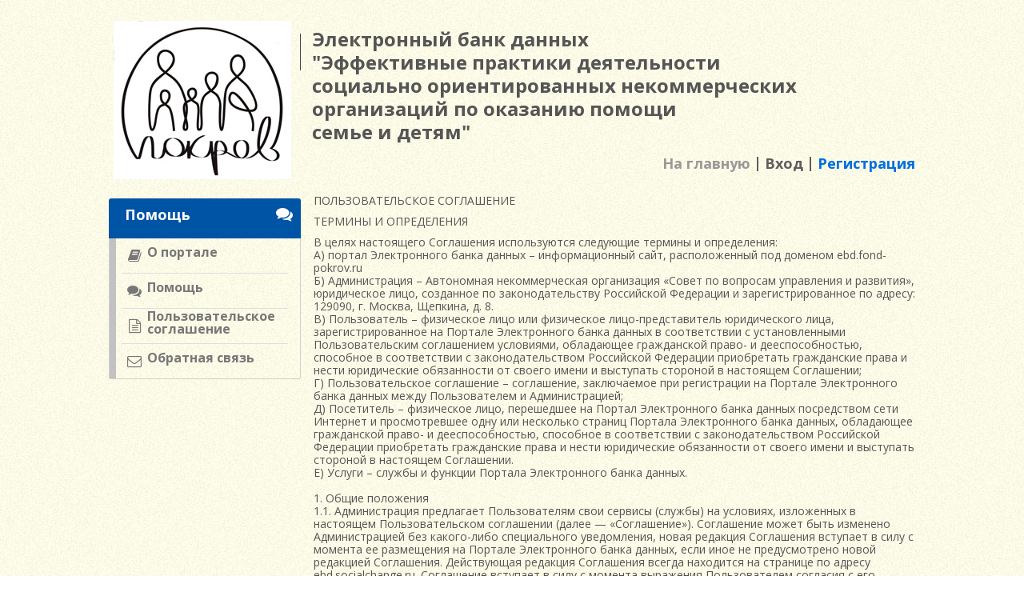

--- FILE ---
content_type: text/html; charset=utf-8
request_url: http://ebd.fond-pokrov.ru/page/agreement
body_size: 50886
content:
<!DOCTYPE html><html><head><meta content="text/html; charset=UTF-8" http-equiv="Content-Type" /><title>Электронный банк данных</title><link href="/assets/favicon-8403cf88b96b5b9f308ee93c3d25affdcaa5c511bea707e55f91435577066ffc.ico" rel="shortcut icon" /><link href="/assets/favicon-8eaafd1110e1afa19cc4082b7907aebb1fe77469c65bcf0ac944e896272e4b2b.png" rel="icon" /><link rel="stylesheet" media="all" href="http://fonts.googleapis.com/css?family=Open+Sans:400,700&amp;subset=latin,cyrillic" /><link rel="stylesheet" media="all" href="/assets/application-d48bfc47b52dbb8bb55eaae8487d559cb023d469aa874b79260ded60c289497e.css" /><meta name="csrf-param" content="authenticity_token" />
<meta name="csrf-token" content="B0IbgiKfY9Buw8x23RYNdusbwZykL35hH5YO3UFtKtRnF9GK+SOBkyWvVri2jXhhIl0J/Gqzf7YGVvul5qB6cQ==" /><script src="/assets/application-08c96b2054db49c131cd700dc0317fd202864166154afa5be214829ff6134cd3.js"></script></head><body class="resumes-show" id="resumes"><div id="carcas"><div class="main-wrapper"><div class="header"><div class="logo"><a href="/"><img src="/assets/fond-logo-6dcb48ed148c08d2eec6fb4b4f5c081416da22bdcbf457fa1c613b97beb83553.jpg" alt="Fond logo" /></a><div class="border"></div></div><div class="slogan">Электронный банк данных<br />"Эффективные практики деятельности социально ориентированных некоммерческих организаций по оказанию помощи<br />семье и детям"</div><div class="auth-reg"><p><a href="/">На главную</a></p><p class="border"></p><p class="auth-link"><a class="auth-link" href="/users/sign_in">Вход</a></p><p class="border"></p><p class="register-link"><a class="register-link" href="/users/sign_up">Регистрация</a></p></div><div class="clearfix"></div></div><div class="content-wrapper"><div class="sidebar"><div class="func-block help-block"><div class="func-block-title"><p>Помощь</p><i class="fa fa-comments"></i></div><div class="func-block-body"><div class="func-menu-list"><div class="func-menu-item-wrap"><div class="func-menu-item-marker"><div></div></div><a href="/page/about"><div class="func-menu-item-icon"><i class="fa fa-book"></i></div><div class="func-menu-item"><p>О портале</p></div></a></div><div class="func-menu-item-wrap"><div class="func-menu-item-marker"><div></div></div><a href="/page/help"><div class="func-menu-item-icon"><i class="fa fa-comments"></i></div><div class="func-menu-item"><p>Помощь</p></div></a></div><div class="func-menu-item-wrap"><div class="func-menu-item-marker"><div></div></div><a href="/page/agreement"><div class="func-menu-item-icon"><i class="fa fa-file-text-o"></i></div><div class="func-menu-item"><p>Пользовательское соглашение</p></div></a></div><div class="func-menu-item-wrap"><div class="func-menu-item-marker"><div></div></div><a href="/feedback/new"><div class="func-menu-item-icon"><i class="fa fa-envelope-o"></i></div><div class="func-menu-item"><p>Обратная связь</p></div></a></div><div class="func-menu-marker-wrap"></div></div></div></div></div><div class="content"><div class="page-content"><p>ПОЛЬЗОВАТЕЛЬСКОЕ СОГЛАШЕНИЕ</p>
<p>ТЕРМИНЫ И ОПРЕДЕЛЕНИЯ</p>
В целях настоящего Соглашения используются следующие термины и определения:<br/>
А) портал Электронного банка данных – информационный сайт, расположенный под доменом ebd.fond-pokrov.ru<br/>
Б) Администрация – Автономная некоммерческая организация «Совет по вопросам управления и развития», юридическое лицо, созданное по законодательству Российской Федерации и зарегистрированное по адресу: 129090, г. Москва, Щепкина, д. 8.<br/>
В) Пользователь – физическое лицо или физическое лицо-представитель юридического лица, зарегистрированное на Портале Электронного банка данных в соответствии с установленными Пользовательским соглашением условиями, обладающее гражданской право- и дееспособностью, способное в соответствии с законодательством Российской Федерации приобретать гражданские права и нести юридические обязанности от своего имени и выступать стороной в настоящем Соглашении;<br/>
Г) Пользовательское соглашение – соглашение, заключаемое при регистрации на Портале Электронного банка данных между Пользователем и Администрацией;<br/>
Д) Посетитель – физическое лицо, перешедшее на Портал Электронного банка данных посредством сети Интернет и просмотревшее одну или несколько страниц Портала Электронного банка данных, обладающее гражданской право- и дееспособностью, способное в соответствии с законодательством Российской Федерации приобретать гражданские права и нести юридические обязанности от своего имени и выступать стороной в настоящем Соглашении.<br/>
Е) Услуги – службы и функции Портала Электронного банка данных.<br/><br/>
1. Общие положения <br/>
1.1. Администрация предлагает Пользователям свои сервисы (службы) на условиях, изложенных в настоящем Пользовательском соглашении (далее — «Соглашение»). Соглашение может быть изменено Администрацией без какого-либо специального уведомления, новая редакция Соглашения вступает в силу с момента ее размещения на Портале Электронного банка данных, если иное не предусмотрено новой редакцией Соглашения. Действующая редакция Соглашения всегда находится на странице по адресу ebd.socialchange.ru. Соглашение вступает в силу с момента выражения Пользователем согласия с его условиями путем регистрации на Портале Электронного банка данных.<br/>
1.2. К настоящему Соглашению и отношениям между Пользователем и Администрацией, возникающим в связи с использованием сервисов, подлежит применению законодательство Российской Федерации. Везде по тексту настоящего Соглашения, если явно не указано иное, под термином «законодательство» понимается как законодательство РФ, так и законодательство места пребывания Пользователя.<br/>
1.3. Зарегистрировавшись на Портале Электронного банка данных, а также используя любой из сервисов Портала Электронного банка данных или воспользовавшись любой функциональной возможностью, Пользователь выражает свое безоговорочное согласие со всеми условиями настоящего Соглашения и обязуется их соблюдать или прекратить использование сервисов Портала Электронного банка данных.<br/><br/>
2. Описание услуг<br/>
2.1. Администрация предлагает Пользователю доступ к широкому спектру онлайновых служб и функций, включая средства навигации, коммуникации, персонализации контента и т.д. Все существующие на данный момент службы и функции, а также любое развитие их и/или добавление новых является предметом настоящего Соглашения.<br/><br/>
3. Регистрация на Портале Электронного банка данных и статус Пользователя<br/>
3.1. Регистрация Пользователя на Портале Электронного банка данных является бесплатной, добровольной и производится по адресу в сети Интернет: ebd.socialchange.ru.<br/>
3.2. При регистрации на Портале Электронного банка данных Пользователь обязан предоставить Администрации Портала необходимую достоверную и актуальную информацию для формирования Личного кабинета Пользователя, включая уникальное для каждого Пользователя сочетание логина (адрес электронной почты) и пароля доступа к Порталу Электронного банка данных, а также свои подлинные фамилию и имя. Регистрационная форма Портала Электронного банка данных может запрашивать у Пользователя дополнительную информацию.<br/>
3.3. Пользователь несет ответственность за достоверность, актуальность, полноту и соответствие законодательству Российской Федерации предоставленной при регистрации информации и ее чистоту от прав третьих лиц.<br/>
3.4. После предоставления информации, указанной в пункте 3.2 настоящего Соглашения, и в случае верного выполнения всех регистрационных действий на Портале Электронного банка данных создается Личный кабинет Пользователя.<br/>
3.5. При регистрации Пользователь соглашается с условиями настоящего Соглашения и принимает на себя указанные в нем права и обязанности, связанные с использованием и функционированием Портала Электронного банка данных.<br/>
3.6. После успешной регистрации Пользователя на Портале Электронного банка данных Администрация принимает на себя права и обязанности перед Пользователем, указанные в настоящем Соглашении.<br/>
3.7. Принимая условия настоящего Соглашения путем регистрации на Портал Электронного банка данных, Пользователь подтверждает свое согласие на обработку Администрацией его персональных данных, предоставленных при регистрации, а также при внесении информации о социальной практике в Электронный банк данных. Обработка персональных данных Пользователя осуществляется в соответствии с законодательством Российской Федерации. Администрация обрабатывает персональные данные Пользователя в целях предоставления Пользователю услуг, в том числе, в целях проверки, исследования и анализа таких данных, позволяющих поддерживать и улучшать сервисы и разделы Портала Электронного банка данных, а также разрабатывать новые сервисы и разделы Портала Электронного банка данных. Администрация Портала Электронного банка данных принимает все необходимые меры для защиты персональных данных Пользователя от неправомерного доступа, изменения, раскрытия или уничтожения. Администрация предоставляет доступ к персональным данным Пользователя только тем работникам, подрядчикам и агентам Администрации, которым эта информация необходима для обеспечения функционирования Портала Электронного банка данных и предоставления услуг Пользователю. Администрация Портала Электронного банка данных вправе использовать предоставленную Пользователем информацию, в том числе персональные данные, в целях обеспечения соблюдения требований действующего законодательства Российской Федерации (в том числе в целях предупреждения и/или пресечения незаконных и/или противоправных действий Пользователей). Раскрытие предоставленной Пользователем информации может быть произведено лишь в соответствии с действующим законодательством Российской Федерации по требованию суда, правоохранительных органов, а равно в иных предусмотренных законодательством Российской Федерации случаях.<br/>
3.8. Выбранные Пользователем логин и пароль являются необходимой и достаточной информацией для доступа Пользователя на Портал Электронного банка данных. Пользователь не имеет права передавать свои логин и пароль третьим лицам, несет полную ответственность за их сохранность, самостоятельно выбирая способ их хранения. Пользователь на используемом им аппаратно-программном обеспечении может разрешить хранение логина и пароля (с использованием файлов cookies) для последующей автоматической авторизации на Портале Электронного банка данных.<br/>
3.9. Если Пользователем не доказано обратное, любые действия, совершенные с использованием его логина и пароля, считаются совершенными соответствующим Пользователем. В случае несанкционированного доступа к логину и паролю и/или Личному кабинету Пользователя, или распространения логина и пароля Пользователь обязан незамедлительно сообщить об этом Администрации Портала Электронного банка данных (ebd.socialchange.ru).<br/>
3.10. После регистрации Пользователь получает право самостоятельно вносить изменения в информацию, содержащуюся в его Личном кабинете, а также вносить в Электронный банк данных информацию об эффективной социальной практике СО НКО, руководителем или иным представителем которой он является.<br/>
3.11. Пользователь как обладатель информации, размещенной в Личном кабинете, осознает, что за исключением случаев, установленных настоящим Соглашением и действующим законодательством Российской Федерации, Администрация Портала не принимает участие в формировании и использовании содержания Личного кабинета Пользователя.<br/>
3.12. Настоящим Пользователь соглашается с тем, что Администрация оставляет за собой право заблокировать или удалить учетную запись Пользователя, либо прекратить действие его учетной записи в отношении любых служб (сервисов) и удалить любой контент без объяснения причин, в том числе при нарушении Соглашения или неиспользовании соответствующего сервиса.<br/>
3.13. Администрация по требованию обладателей прав на объекты интеллектуальной собственности удаляет размещенные Пользователем с нарушением требований настоящего Соглашения (в частности, пункта 6.4) и российского законодательства и/или норм международного права указанные объекты интеллектуальной собственности.<br/><br/>
4. Обязанности Пользователя Портала Электронного банка данных<br/>
4.1. При пользовании сервисами (службами) Портала Электронного банка данных Пользователь обязан:<br/>
–соблюдать положения действующего законодательства Российской Федерации, настоящего Соглашения и иных специальных документов Администрации;<br/>
–предоставлять при регистрации достоверные, полные и актуальные данные, следить за их актуализацией;<br/>
–информировать Администрацию Портала Электронного банка данных о несанкционированном доступе к Личному кабинету и/или о несанкционированном доступе и/или использовании пароля и логина Пользователя;<br/>
–не предоставлять доступ другим Пользователям к Личному кабинету или к отдельной содержащейся в нем информации в случае, если это может привести к нарушению законодательства Российской Федерации и/или настоящего Соглашения, специальных документов Администрации Портала Электронного банка данных;<br/>
–не размещать в Электронном банке данных, а также в Личном кабинете информацию и объекты (включая ссылки на них), которые могут нарушать права и интересы других лиц;<br/>
–перед размещением информации и объектов (включая, но не ограничиваясь, изображениями других лиц, чужими текстами различного содержания, аудиозаписями и видеофильмами) предварительно оценивать и подтверждать законность их размещения;<br/>
–хранить в тайне и не предоставлять другим Пользователям и третьим лицам ставшие ему известными в результате общения с другими Пользователями и иного использования Портала Электронного банка данных персональные данные (включая, но не ограничиваясь, домашними адресами, номерами телефонов, адресами электронной почты, ICQ, паспортными данными, банковской информацией) и информацию о частной жизни других Пользователей и третьих лиц без получения соответствующего предварительного разрешения последних;<br/>
–осуществлять резервное копирование важной для Пользователя вносимой им в Электронный банк данных, а также хранящейся в его Личном кабинете информации.<br/>
4.2. В случае наличия сомнений в отношении законности осуществления тех или иных действий, в том числе, по размещению информации или предоставлению доступа, Администрация Портала Электронного банка данных рекомендует воздержаться от осуществления последних.<br/>
4.3. Пользователю при использовании Портала Электронного банка данных запрещается:<br/>
4.3.1. регистрироваться в качестве Пользователя от имени или вместо другого лица («фальшивый аккаунт») или группы (объединения) лиц в качестве Пользователя, при этом возможна регистрация от имени и поручению другого физического лица или юридического лица при условии получения необходимых полномочий в порядке и форме, предусмотренных законодательством Российской Федерации;<br/>
4.3.2. вводить Пользователей в заблуждение относительно своей личности или организации, используя логин и пароль другого зарегистрированного Пользователя, а также путем внесения в Электронный банк данных недостоверной информации;
4.3.3. искажать сведения о себе или своих отношениях с другими лицами или организациями;<br/>
4.3.4. загружать, хранить, публиковать, распространять и предоставлять доступ или иным образом использовать любую информацию, которая:<br/>
–содержит угрозы, дискредитирует, оскорбляет, порочит честь и достоинство или деловую репутацию или нарушает неприкосновенность частной жизни других Пользователей или третьих лиц;<br/>
–нарушает права несовершеннолетних лиц;<br/>
–является вульгарной или непристойной, содержит нецензурную лексику, содержит порнографические изображения и тексты или сцены сексуального характера с участием несовершеннолетних;<br/>
–содержит сцены насилия, либо бесчеловечного обращения с животными;<br/>
–содержит описание средств и способов суицида, любое подстрекательство к его совершению;<br/>
–пропагандирует и/или способствует разжиганию расовой, религиозной, этнической ненависти или вражды, пропагандирует фашизм или идеологию расового превосходства;<br/>
–содержит экстремистские материалы;<br/>
–пропагандирует преступную деятельность или содержит советы, инструкции или руководства по совершению преступных действий,<br/>
–содержит информацию ограниченного доступа, включая, но не ограничиваясь, государственной и коммерческой тайной, информацией о частной жизни третьих лиц;<br/>
–содержит рекламу или описывает привлекательность употребления наркотических веществ, в том числе «цифровых наркотиков» (звуковых файлов, оказывающих воздействие на мозг человека за счет бинауральных ритмов), информацию о распространении наркотиков, рецепты их изготовления и советы по употреблению;<br/>
–носит мошеннический характер;<br/>
–нарушает иные права и интересы граждан и юридических лиц или требования законодательства Российской Федерации.<br/>
4.3.5. незаконно загружать, хранить, публиковать, распространять и предоставлять доступ или иным образом использовать интеллектуальную собственность Пользователей и третьих лиц;<br/>
4.3.6. осуществлять массовые рассылки сообщений без согласия Пользователей Портала Электронного банка данных;<br/>
4.3.7. использовать программное обеспечение и осуществлять действия, направленные на нарушение нормального функционирования Портала Электронного банка данных и его сервисов или Личных кабинетов Пользователей;<br/>
4.3.8. загружать, хранить, публиковать, распространять и предоставлять доступ или иным образом использовать вирусы, трояны и другие вредоносные программы;<br/>
4.3.9. использовать без специального на то разрешения Администрации Портала Электронного банка данных автоматизированные скрипты (программы) для сбора информации на Портале Электронного банка данных и(или) взаимодействия с Порталом Электронного банка данных и его сервисами;<br/>
4.3.10. любым способом, в том числе, но не ограничиваясь, путем обмана, злоупотребления доверием, взлома, пытаться получить доступ к логину и паролю другого Пользователя;<br/>
4.3.11. осуществлять незаконные сбор и обработку персональных данных других лиц;<br/>
4.3.12. осуществлять (пытаться получить) доступ к каким-либо услугам иным способом, кроме как через интерфейс, предоставленный Администрацией Портала Электронного банка данных, за исключением случаев, когда такие действия были прямо разрешены Пользователю в соответствии с отдельным соглашением с Администрацией;<br/>
4.3.13. воспроизводить, дублировать, копировать, продавать, осуществлять торговые операции и перепродавать услуги для каких-либо целей, за исключением случаев, когда такие действия были прямо разрешены Пользователю в соответствии с условиями отдельного соглашения с Администрацией;<br/>
4.3.14. размещать коммерческую и политическую рекламу на Портале Электронного банка данных;<br/>
4.3.15. размещать любую другую информацию, которая, по мнению Администрации, является нежелательной, не соответствует целям создания Портала Электронного банка данных, ущемляет интересы Пользователей или по другим причинам является нежелательной для размещения на Портале Электронного банка данных;<br/>
4.4. Пользователь несет личную ответственность за любую информацию, которую размещает на Портале Электронного банка данных, сообщает другим Пользователям, а также за любое взаимодействие с другими Пользователями, осуществляемое на свой риск.<br/>
4.5. В случае несогласия Пользователя с условиями настоящего Соглашения или их обновлениями, Пользователь обязан отказаться от его использования, проинформировав об этом Администрацию Портала Электронного банка данных в установленном порядке.<br/><br/>
5. Обязанности Посетителя Портала<br/>
5.1. При пользовании сервисами (службами) Портала Электронного банка данных Посетитель обязан:<br/>
–соблюдать положения действующего законодательства Российской Федерации, настоящего Соглашения и иных специальных документов Администрации;<br/>
–хранить в тайне и не предоставлять Пользователям и третьим лицам ставшие ему известными в результате общения с другими Пользователями и иного использования Портала Электронного банка данных персональные данные (включая, но не ограничиваясь, домашними адресами, номерами телефонов, адресами электронной почты, ICQ, паспортными данными, банковской информацией) и информацию о частной жизни других Пользователей и третьих лиц без получения соответствующего предварительного разрешения последних;<br/>
5.2. В случае наличия сомнений в отношении законности осуществления тех или иных действий, Администрация Портала рекомендует воздержаться от осуществления последних.<br/>
5.3. Посетителю при использовании Портала запрещается:<br/>
5.3.1. осуществлять массовые рассылки сообщений без согласия Пользователей Портала;
5.3.2. использовать программное обеспечение и осуществлять действия, направленные на нарушение нормального функционирования Портала Электронного банка данных и его сервисов или Личных кабинетов Пользователей;<br/>
5.3.3. загружать, хранить, публиковать, распространять и предоставлять доступ или иным образом использовать вирусы, трояны и другие вредоносные программы;<br/>
5.3.4. использовать без специального на то разрешения Администрации Портала Электронного банка данных автоматизированные скрипты (программы) для сбора информации на Портале Электронного банка данных и(или) взаимодействия с Порталом Электронного банка данных и его сервисами;<br/>
5.3.5. любым способом, в том числе, но не ограничиваясь, путем обмана, злоупотребления доверием, взлома, пытаться получить доступ к логину и паролю Пользователей;<br/>
5.3.6. осуществлять незаконные сбор и обработку персональных данных других лиц;<br/>
5.3.7. осуществлять (пытаться получить) доступ к каким-либо услугам иным способом, кроме как через интерфейс, предоставленный Администрацией Портала Электронного банка данных, за исключением случаев, когда такие действия были прямо разрешены Посетителю в соответствии с отдельным соглашением с Администрацией;<br/>
5.4. Посетитель несет личную ответственность за любую информацию, которую сообщает Пользователям и третьим лицам, а также за любое взаимодействие с другими Пользователями, осуществляемое на свой риск.<br/>
5.5. В случае несогласия Посетителя с условиями настоящего Соглашения или их обновлениями, Посетитель обязан отказаться от его использования.<br/><br/>
6. Ограничение ответственности<br/>
6.1. Пользователь понимает и соглашается с тем, что все службы предоставляются «как есть» и что Администрация не несет ответственности ни за какие задержки, сбои, неверную или несвоевременную доставку, удаление или несохранность какой-либо пользовательской персональной информации.<br/>
6.2. Службы Портала Электронного банка данных могут содержать ссылки на другие ресурсы. Настоящим Пользователь соглашается с тем, что Администрация не несет никакой ответственности за доступность этих ресурсов и за их контент, а также за любые последствия, связанные с использованием контента этих ресурсов.<br/>
6.3. Во избежание недоразумений Пользователю следует соблюдать меры предосторожности при скачивании с Портала Электронного банка данных или по размещенным на нем ссылкам, и использовании любых файлов, в том числе программного обеспечения. Администрация рекомендует использовать только лицензионное, в том числе антивирусное, программное обеспечение.<br/>
6.4. Ни при каких обстоятельствах Администрация или ее представители не несут ответственность перед Пользователем или перед любыми третьими лицами за любой косвенный, случайный, неумышленный ущерб, включая упущенную выгоду или потерянные данные, вред чести, достоинству или деловой репутации, вызванный в связи с использованием Портала Электронного банка данных, содержимого Портала Электронного банка данных или иных материалов, к которым Пользователь или иные лица получили доступ с помощью Портала Электронного банка данных, даже если Администрация предупреждала или указывала на возможность такого вреда.<br/><br/>
7. Права собственности Администрации<br/>
7.1. Пользователь признает и соглашается с тем, что службы Портала Электронного банка данных и все необходимые программы, связанные с ними, содержат конфиденциальную информацию, которая защищена законами об интеллектуальной собственности и прочими российскими законами и нормами международного права, а контент, предоставляемый в процессе использования служб, защищен авторскими правами. Кроме случаев, специально оговоренных Администрацией, Пользователь обязуется не модифицировать, не продавать, не распространять этот контент и программы целиком либо по частям.<br/>
7.2. Администрация предоставляет Пользователю личное неисключительное и непередаваемое право использовать программное обеспечение, предоставляемое в службах, на одном компьютере, при условии, что ни сам Пользователь, ни любые иные лица при содействии с его стороны не будут копировать или изменять программное обеспечение; создавать программы, производные от программного обеспечения; проникать в программное обеспечение с целью получения кодов программ; осуществлять продажу, уступку, сдачу в аренду, передачу третьим лицам в любой иной форме прав в отношении программного обеспечения служб, предоставленных Пользователю по Соглашению, а также модифицировать службы, в том числе с целью получения несанкционированного доступа к ним.<br/>
7.3. Администрация оставляет за собой право взять и оставить под своим управлением любой субдомен, входящий в домены, управляемые Администрацией. Администрация имеет право по своему усмотрению и без предварительного предупреждения использовать полномочия «домена верхнего уровня» в отношении всех субдоменов, и в этом случае Пользователь должен будет передать свой субдомен под управление Администрации.<br/>
7.4. При использовании службы бесплатного хостинга запрещается:<br/>
–использование веб-страницы исключительно в качестве ссылки на другую веб-страницу;<br/>
–пересылка или распространение материалов в рекламных целях или в целях распространения той или иной информации при отсутствии у Пользователя для этого законных полномочий;<br/>
–создание и размещение скрытых страниц, образов, или файлов, доступ к которым невозможен с других страниц данного Портала Электронного банка данных;<br/>
–размещение и пропаганда порнографии и детской эротики, а также реклама интимных услуг;<br/>
–публичное размещение и/или передача информации незаконного характера, включая материалы, способствующие разжиганию национальной розни, подстрекающие к насилию над каким-либо лицом или группой лиц, либо к бесчеловечному обращению с животными, призывающие к совершению противоправной деятельности, в том числе разъясняющие порядок применения взрывчатых веществ и иного оружия, и т.д.;<br/>
–ограничение — с помощью пароля или иным способом — доступа к веб-страницам и другим файлам, размещенным на Портале Электронного банка данных, в т. ч. использования архивов с паролями;<br/>
–нарушение нормального порядка связи в сети Интернет, включая применение настроек, затрудняющих обмен информацией в реальном времени, в том числе «прокрутки» экрана со скоростью, не соответствующей обычным возможностям пользователей по вводу информации, открытию дополнительных окон браузера и т.д.;<br/>
–размещение у себя на Портале Электронного банка данных объектов интеллектуальной собственности, на которые существуют авторские права третьих лиц, если Пользователь не имеете прав на размещение указанных объектов интеллектуальной собственности в публичном доступе.<br/><br/>
8. Конфиденциальность<br/>
8.1. Условие конфиденциальности распространяется на всю ту информацию, которую Администрация может получить о Пользователе во время его пребывания на Портале Электронного банка данных (его службах) и которая в принципе может быть соотнесена с данным конкретным Пользователем.<br/>
8.2. Администрация никому не продает и не разглашает персональную информацию о Пользователях.<br/>
8.3. Администрация вправе передать персональную информацию о Пользователе третьим лицам только в том случае, если:<br/>
–Пользователь изъявил желание раскрыть эту информацию;<br/>
–Без этого Пользователь не сможет воспользоваться желаемым продуктом или услугой;<br/>
–Этого требует российское законодательство, нормы международного права и/или органы власти с соблюдением законной процедуры;<br/>
–Пользователь нарушает свое Пользовательское соглашение или Пользовательское соглашение одного из участников Портала Электронного банка данных.<br/>
8.4. Доступ к личной информации о Пользователе или его персональным настройкам защищен паролем.</div></div></div></div><div class="footer"><div class="footer-help-wrapper"><div class="footer-help"><a href="/page/about">О портале</a><a href="/page/agreement">Пользовательское соглашение</a><a href="/page/help">Помощь</a><a href="/feedback/new">Обратная связь</a></div></div><div class="footer-body-wrapper"><div class="footer-body"><div class="footer-cop"><p class="footer-org-name">Электронный банк данных создан в рамках пилотного проекта по разработке модели межрегионального ресурсного центра поддержки СО НКО, работающих с семьями и детьми, находящимися в трудной жизненной ситуации, Фондом поддержки детей, находящихся в трудной жизненной ситуации (2016-2017 гг.).</p></div><div class="clearfix"></div></div></div></div></div></body></html>

--- FILE ---
content_type: text/css; charset=utf-8
request_url: http://ebd.fond-pokrov.ru/assets/application-d48bfc47b52dbb8bb55eaae8487d559cb023d469aa874b79260ded60c289497e.css
body_size: 387394
content:
.select2-container{box-sizing:border-box;display:inline-block;margin:0;position:relative;vertical-align:middle}.select2-container .select2-selection--single{box-sizing:border-box;cursor:pointer;display:block;height:28px;user-select:none;-webkit-user-select:none}.select2-container .select2-selection--single .select2-selection__rendered{display:block;padding-left:8px;padding-right:20px;overflow:hidden;text-overflow:ellipsis;white-space:nowrap}.select2-container .select2-selection--single .select2-selection__clear{position:relative}.select2-container[dir="rtl"] .select2-selection--single .select2-selection__rendered{padding-right:8px;padding-left:20px}.select2-container .select2-selection--multiple{box-sizing:border-box;cursor:pointer;display:block;min-height:32px;user-select:none;-webkit-user-select:none}.select2-container .select2-selection--multiple .select2-selection__rendered{display:inline-block;overflow:hidden;padding-left:8px;text-overflow:ellipsis;white-space:nowrap}.select2-container .select2-search--inline{float:left}.select2-container .select2-search--inline .select2-search__field{box-sizing:border-box;border:none;font-size:100%;margin-top:5px;padding:0}.select2-container .select2-search--inline .select2-search__field::-webkit-search-cancel-button{-webkit-appearance:none}.select2-dropdown{background-color:white;border:1px solid #aaa;border-radius:4px;box-sizing:border-box;display:block;position:absolute;left:-100000px;width:100%;z-index:1051}.select2-results{display:block}.select2-results__options{list-style:none;margin:0;padding:0}.select2-results__option{padding:6px;user-select:none;-webkit-user-select:none}.select2-results__option[aria-selected]{cursor:pointer}.select2-container--open .select2-dropdown{left:0}.select2-container--open .select2-dropdown--above{border-bottom:none;border-bottom-left-radius:0;border-bottom-right-radius:0}.select2-container--open .select2-dropdown--below{border-top:none;border-top-left-radius:0;border-top-right-radius:0}.select2-search--dropdown{display:block;padding:4px}.select2-search--dropdown .select2-search__field{padding:4px;width:100%;box-sizing:border-box}.select2-search--dropdown .select2-search__field::-webkit-search-cancel-button{-webkit-appearance:none}.select2-search--dropdown.select2-search--hide{display:none}.select2-close-mask{border:0;margin:0;padding:0;display:block;position:fixed;left:0;top:0;min-height:100%;min-width:100%;height:auto;width:auto;opacity:0;z-index:99;background-color:#fff;filter:alpha(opacity=0)}.select2-hidden-accessible{border:0 !important;clip:rect(0 0 0 0) !important;height:1px !important;margin:-1px !important;overflow:hidden !important;padding:0 !important;position:absolute !important;width:1px !important}.select2-container--default .select2-selection--single{background-color:#fff;border:1px solid #aaa;border-radius:4px}.select2-container--default .select2-selection--single .select2-selection__rendered{color:#444;line-height:28px}.select2-container--default .select2-selection--single .select2-selection__clear{cursor:pointer;float:right;font-weight:bold}.select2-container--default .select2-selection--single .select2-selection__placeholder{color:#999}.select2-container--default .select2-selection--single .select2-selection__arrow{height:26px;position:absolute;top:1px;right:1px;width:20px}.select2-container--default .select2-selection--single .select2-selection__arrow b{border-color:#888 transparent transparent transparent;border-style:solid;border-width:5px 4px 0 4px;height:0;left:50%;margin-left:-4px;margin-top:-2px;position:absolute;top:50%;width:0}.select2-container--default[dir="rtl"] .select2-selection--single .select2-selection__clear{float:left}.select2-container--default[dir="rtl"] .select2-selection--single .select2-selection__arrow{left:1px;right:auto}.select2-container--default.select2-container--disabled .select2-selection--single{background-color:#eee;cursor:default}.select2-container--default.select2-container--disabled .select2-selection--single .select2-selection__clear{display:none}.select2-container--default.select2-container--open .select2-selection--single .select2-selection__arrow b{border-color:transparent transparent #888 transparent;border-width:0 4px 5px 4px}.select2-container--default .select2-selection--multiple{background-color:white;border:1px solid #aaa;border-radius:4px;cursor:text}.select2-container--default .select2-selection--multiple .select2-selection__rendered{box-sizing:border-box;list-style:none;margin:0;padding:0 5px;width:100%}.select2-container--default .select2-selection--multiple .select2-selection__rendered li{list-style:none}.select2-container--default .select2-selection--multiple .select2-selection__placeholder{color:#999;margin-top:5px;float:left}.select2-container--default .select2-selection--multiple .select2-selection__clear{cursor:pointer;float:right;font-weight:bold;margin-top:5px;margin-right:10px}.select2-container--default .select2-selection--multiple .select2-selection__choice{background-color:#e4e4e4;border:1px solid #aaa;border-radius:4px;cursor:default;float:left;margin-right:5px;margin-top:5px;padding:0 5px}.select2-container--default .select2-selection--multiple .select2-selection__choice__remove{color:#999;cursor:pointer;display:inline-block;font-weight:bold;margin-right:2px}.select2-container--default .select2-selection--multiple .select2-selection__choice__remove:hover{color:#333}.select2-container--default[dir="rtl"] .select2-selection--multiple .select2-selection__choice,.select2-container--default[dir="rtl"] .select2-selection--multiple .select2-selection__placeholder,.select2-container--default[dir="rtl"] .select2-selection--multiple .select2-search--inline{float:right}.select2-container--default[dir="rtl"] .select2-selection--multiple .select2-selection__choice{margin-left:5px;margin-right:auto}.select2-container--default[dir="rtl"] .select2-selection--multiple .select2-selection__choice__remove{margin-left:2px;margin-right:auto}.select2-container--default.select2-container--focus .select2-selection--multiple{border:solid black 1px;outline:0}.select2-container--default.select2-container--disabled .select2-selection--multiple{background-color:#eee;cursor:default}.select2-container--default.select2-container--disabled .select2-selection__choice__remove{display:none}.select2-container--default.select2-container--open.select2-container--above .select2-selection--single,.select2-container--default.select2-container--open.select2-container--above .select2-selection--multiple{border-top-left-radius:0;border-top-right-radius:0}.select2-container--default.select2-container--open.select2-container--below .select2-selection--single,.select2-container--default.select2-container--open.select2-container--below .select2-selection--multiple{border-bottom-left-radius:0;border-bottom-right-radius:0}.select2-container--default .select2-search--dropdown .select2-search__field{border:1px solid #aaa}.select2-container--default .select2-search--inline .select2-search__field{background:transparent;border:none;outline:0;box-shadow:none;-webkit-appearance:textfield}.select2-container--default .select2-results>.select2-results__options{max-height:200px;overflow-y:auto}.select2-container--default .select2-results__option[role=group]{padding:0}.select2-container--default .select2-results__option[aria-disabled=true]{color:#999}.select2-container--default .select2-results__option[aria-selected=true]{background-color:#ddd}.select2-container--default .select2-results__option .select2-results__option{padding-left:1em}.select2-container--default .select2-results__option .select2-results__option .select2-results__group{padding-left:0}.select2-container--default .select2-results__option .select2-results__option .select2-results__option{margin-left:-1em;padding-left:2em}.select2-container--default .select2-results__option .select2-results__option .select2-results__option .select2-results__option{margin-left:-2em;padding-left:3em}.select2-container--default .select2-results__option .select2-results__option .select2-results__option .select2-results__option .select2-results__option{margin-left:-3em;padding-left:4em}.select2-container--default .select2-results__option .select2-results__option .select2-results__option .select2-results__option .select2-results__option .select2-results__option{margin-left:-4em;padding-left:5em}.select2-container--default .select2-results__option .select2-results__option .select2-results__option .select2-results__option .select2-results__option .select2-results__option .select2-results__option{margin-left:-5em;padding-left:6em}.select2-container--default .select2-results__option--highlighted[aria-selected]{background-color:#5897fb;color:white}.select2-container--default .select2-results__group{cursor:default;display:block;padding:6px}.select2-container--classic .select2-selection--single{background-color:#f7f7f7;border:1px solid #aaa;border-radius:4px;outline:0;background-image:-webkit-linear-gradient(top, #fff 50%, #eee 100%);background-image:-o-linear-gradient(top, #fff 50%, #eee 100%);background-image:linear-gradient(to bottom, #fff 50%, #eee 100%);background-repeat:repeat-x;filter:progid:DXImageTransform.Microsoft.gradient(startColorstr='#FFFFFFFF', endColorstr='#FFEEEEEE', GradientType=0)}.select2-container--classic .select2-selection--single:focus{border:1px solid #5897fb}.select2-container--classic .select2-selection--single .select2-selection__rendered{color:#444;line-height:28px}.select2-container--classic .select2-selection--single .select2-selection__clear{cursor:pointer;float:right;font-weight:bold;margin-right:10px}.select2-container--classic .select2-selection--single .select2-selection__placeholder{color:#999}.select2-container--classic .select2-selection--single .select2-selection__arrow{background-color:#ddd;border:none;border-left:1px solid #aaa;border-top-right-radius:4px;border-bottom-right-radius:4px;height:26px;position:absolute;top:1px;right:1px;width:20px;background-image:-webkit-linear-gradient(top, #eee 50%, #ccc 100%);background-image:-o-linear-gradient(top, #eee 50%, #ccc 100%);background-image:linear-gradient(to bottom, #eee 50%, #ccc 100%);background-repeat:repeat-x;filter:progid:DXImageTransform.Microsoft.gradient(startColorstr='#FFEEEEEE', endColorstr='#FFCCCCCC', GradientType=0)}.select2-container--classic .select2-selection--single .select2-selection__arrow b{border-color:#888 transparent transparent transparent;border-style:solid;border-width:5px 4px 0 4px;height:0;left:50%;margin-left:-4px;margin-top:-2px;position:absolute;top:50%;width:0}.select2-container--classic[dir="rtl"] .select2-selection--single .select2-selection__clear{float:left}.select2-container--classic[dir="rtl"] .select2-selection--single .select2-selection__arrow{border:none;border-right:1px solid #aaa;border-radius:0;border-top-left-radius:4px;border-bottom-left-radius:4px;left:1px;right:auto}.select2-container--classic.select2-container--open .select2-selection--single{border:1px solid #5897fb}.select2-container--classic.select2-container--open .select2-selection--single .select2-selection__arrow{background:transparent;border:none}.select2-container--classic.select2-container--open .select2-selection--single .select2-selection__arrow b{border-color:transparent transparent #888 transparent;border-width:0 4px 5px 4px}.select2-container--classic.select2-container--open.select2-container--above .select2-selection--single{border-top:none;border-top-left-radius:0;border-top-right-radius:0;background-image:-webkit-linear-gradient(top, #fff 0%, #eee 50%);background-image:-o-linear-gradient(top, #fff 0%, #eee 50%);background-image:linear-gradient(to bottom, #fff 0%, #eee 50%);background-repeat:repeat-x;filter:progid:DXImageTransform.Microsoft.gradient(startColorstr='#FFFFFFFF', endColorstr='#FFEEEEEE', GradientType=0)}.select2-container--classic.select2-container--open.select2-container--below .select2-selection--single{border-bottom:none;border-bottom-left-radius:0;border-bottom-right-radius:0;background-image:-webkit-linear-gradient(top, #eee 50%, #fff 100%);background-image:-o-linear-gradient(top, #eee 50%, #fff 100%);background-image:linear-gradient(to bottom, #eee 50%, #fff 100%);background-repeat:repeat-x;filter:progid:DXImageTransform.Microsoft.gradient(startColorstr='#FFEEEEEE', endColorstr='#FFFFFFFF', GradientType=0)}.select2-container--classic .select2-selection--multiple{background-color:white;border:1px solid #aaa;border-radius:4px;cursor:text;outline:0}.select2-container--classic .select2-selection--multiple:focus{border:1px solid #5897fb}.select2-container--classic .select2-selection--multiple .select2-selection__rendered{list-style:none;margin:0;padding:0 5px}.select2-container--classic .select2-selection--multiple .select2-selection__clear{display:none}.select2-container--classic .select2-selection--multiple .select2-selection__choice{background-color:#e4e4e4;border:1px solid #aaa;border-radius:4px;cursor:default;float:left;margin-right:5px;margin-top:5px;padding:0 5px}.select2-container--classic .select2-selection--multiple .select2-selection__choice__remove{color:#888;cursor:pointer;display:inline-block;font-weight:bold;margin-right:2px}.select2-container--classic .select2-selection--multiple .select2-selection__choice__remove:hover{color:#555}.select2-container--classic[dir="rtl"] .select2-selection--multiple .select2-selection__choice{float:right}.select2-container--classic[dir="rtl"] .select2-selection--multiple .select2-selection__choice{margin-left:5px;margin-right:auto}.select2-container--classic[dir="rtl"] .select2-selection--multiple .select2-selection__choice__remove{margin-left:2px;margin-right:auto}.select2-container--classic.select2-container--open .select2-selection--multiple{border:1px solid #5897fb}.select2-container--classic.select2-container--open.select2-container--above .select2-selection--multiple{border-top:none;border-top-left-radius:0;border-top-right-radius:0}.select2-container--classic.select2-container--open.select2-container--below .select2-selection--multiple{border-bottom:none;border-bottom-left-radius:0;border-bottom-right-radius:0}.select2-container--classic .select2-search--dropdown .select2-search__field{border:1px solid #aaa;outline:0}.select2-container--classic .select2-search--inline .select2-search__field{outline:0;box-shadow:none}.select2-container--classic .select2-dropdown{background-color:white;border:1px solid transparent}.select2-container--classic .select2-dropdown--above{border-bottom:none}.select2-container--classic .select2-dropdown--below{border-top:none}.select2-container--classic .select2-results>.select2-results__options{max-height:200px;overflow-y:auto}.select2-container--classic .select2-results__option[role=group]{padding:0}.select2-container--classic .select2-results__option[aria-disabled=true]{color:grey}.select2-container--classic .select2-results__option--highlighted[aria-selected]{background-color:#3875d7;color:white}.select2-container--classic .select2-results__group{cursor:default;display:block;padding:6px}.select2-container--classic.select2-container--open .select2-dropdown{border-color:#5897fb}html,body,div,span,applet,object,iframe,h1,h2,h3,h4,h5,h6,p,blockquote,pre,a,abbr,acronym,address,big,cite,code,del,dfn,em,img,ins,kbd,q,s,samp,small,strike,strong,sub,sup,tt,var,b,u,i,center,dl,dt,dd,ol,ul,li,fieldset,form,label,legend,table,caption,tbody,tfoot,thead,tr,th,td,article,aside,canvas,details,embed,figure,figcaption,footer,header,hgroup,menu,nav,output,ruby,section,summary,time,mark,audio,video{margin:0;padding:0;border:0;font-size:100%;font:inherit;vertical-align:baseline}article,aside,details,figcaption,figure,footer,header,hgroup,menu,nav,section{display:block}body{line-height:1}ol,ul{list-style:none}blockquote,q{quotes:none}blockquote:before,blockquote:after,q:before,q:after{content:'';content:none}table{border-collapse:collapse;border-spacing:0}img{vertical-align:top}/*!
 *  Font Awesome 4.7.0 by @davegandy - http://fontawesome.io - @fontawesome
 *  License - http://fontawesome.io/license (Font: SIL OFL 1.1, CSS: MIT License)
 */@font-face{font-family:'FontAwesome';src:url("/assets/fontawesome-webfont-7bfcab6db99d5cfbf1705ca0536ddc78585432cc5fa41bbd7ad0f009033b2979.eot");src:url("/assets/fontawesome-webfont-7bfcab6db99d5cfbf1705ca0536ddc78585432cc5fa41bbd7ad0f009033b2979.eot?#iefix") format("embedded-opentype"),url("/assets/fontawesome-webfont-2adefcbc041e7d18fcf2d417879dc5a09997aa64d675b7a3c4b6ce33da13f3fe.woff2") format("woff2"),url("/assets/fontawesome-webfont-ba0c59deb5450f5cb41b3f93609ee2d0d995415877ddfa223e8a8a7533474f07.woff") format("woff"),url("/assets/fontawesome-webfont-aa58f33f239a0fb02f5c7a6c45c043d7a9ac9a093335806694ecd6d4edc0d6a8.ttf") format("truetype"),url("/assets/fontawesome-webfont-ad6157926c1622ba4e1d03d478f1541368524bfc46f51e42fe0d945f7ef323e4.svg#fontawesomeregular") format("svg");font-weight:normal;font-style:normal}.fa{display:inline-block;font:normal normal normal 14px/1 FontAwesome;font-size:inherit;text-rendering:auto;-webkit-font-smoothing:antialiased;-moz-osx-font-smoothing:grayscale}.fa-lg{font-size:1.33333333em;line-height:0.75em;vertical-align:-15%}.fa-2x{font-size:2em}.fa-3x{font-size:3em}.fa-4x{font-size:4em}.fa-5x{font-size:5em}.fa-fw{width:1.28571429em;text-align:center}.fa-ul{padding-left:0;margin-left:2.14285714em;list-style-type:none}.fa-ul>li{position:relative}.fa-li{position:absolute;left:-2.14285714em;width:2.14285714em;top:0.14285714em;text-align:center}.fa-li.fa-lg{left:-1.85714286em}.fa-border{padding:.2em .25em .15em;border:solid 0.08em #eeeeee;border-radius:.1em}.fa-pull-left{float:left}.fa-pull-right{float:right}.fa.fa-pull-left{margin-right:.3em}.fa.fa-pull-right{margin-left:.3em}.pull-right{float:right}.pull-left{float:left}.fa.pull-left{margin-right:.3em}.fa.pull-right{margin-left:.3em}.fa-spin{-webkit-animation:fa-spin 2s infinite linear;animation:fa-spin 2s infinite linear}.fa-pulse{-webkit-animation:fa-spin 1s infinite steps(8);animation:fa-spin 1s infinite steps(8)}@-webkit-keyframes fa-spin{0%{-webkit-transform:rotate(0deg);transform:rotate(0deg)}100%{-webkit-transform:rotate(359deg);transform:rotate(359deg)}}@keyframes fa-spin{0%{-webkit-transform:rotate(0deg);transform:rotate(0deg)}100%{-webkit-transform:rotate(359deg);transform:rotate(359deg)}}.fa-rotate-90{-ms-filter:"progid:DXImageTransform.Microsoft.BasicImage(rotation=1)";-webkit-transform:rotate(90deg);-ms-transform:rotate(90deg);transform:rotate(90deg)}.fa-rotate-180{-ms-filter:"progid:DXImageTransform.Microsoft.BasicImage(rotation=2)";-webkit-transform:rotate(180deg);-ms-transform:rotate(180deg);transform:rotate(180deg)}.fa-rotate-270{-ms-filter:"progid:DXImageTransform.Microsoft.BasicImage(rotation=3)";-webkit-transform:rotate(270deg);-ms-transform:rotate(270deg);transform:rotate(270deg)}.fa-flip-horizontal{-ms-filter:"progid:DXImageTransform.Microsoft.BasicImage(rotation=0, mirror=1)";-webkit-transform:scale(-1, 1);-ms-transform:scale(-1, 1);transform:scale(-1, 1)}.fa-flip-vertical{-ms-filter:"progid:DXImageTransform.Microsoft.BasicImage(rotation=2, mirror=1)";-webkit-transform:scale(1, -1);-ms-transform:scale(1, -1);transform:scale(1, -1)}:root .fa-rotate-90,:root .fa-rotate-180,:root .fa-rotate-270,:root .fa-flip-horizontal,:root .fa-flip-vertical{filter:none}.fa-stack{position:relative;display:inline-block;width:2em;height:2em;line-height:2em;vertical-align:middle}.fa-stack-1x,.fa-stack-2x{position:absolute;left:0;width:100%;text-align:center}.fa-stack-1x{line-height:inherit}.fa-stack-2x{font-size:2em}.fa-inverse{color:#ffffff}.fa-glass:before{content:"\f000"}.fa-music:before{content:"\f001"}.fa-search:before{content:"\f002"}.fa-envelope-o:before{content:"\f003"}.fa-heart:before{content:"\f004"}.fa-star:before{content:"\f005"}.fa-star-o:before{content:"\f006"}.fa-user:before{content:"\f007"}.fa-film:before{content:"\f008"}.fa-th-large:before{content:"\f009"}.fa-th:before{content:"\f00a"}.fa-th-list:before{content:"\f00b"}.fa-check:before{content:"\f00c"}.fa-remove:before,.fa-close:before,.fa-times:before{content:"\f00d"}.fa-search-plus:before{content:"\f00e"}.fa-search-minus:before{content:"\f010"}.fa-power-off:before{content:"\f011"}.fa-signal:before{content:"\f012"}.fa-gear:before,.fa-cog:before{content:"\f013"}.fa-trash-o:before{content:"\f014"}.fa-home:before{content:"\f015"}.fa-file-o:before{content:"\f016"}.fa-clock-o:before{content:"\f017"}.fa-road:before{content:"\f018"}.fa-download:before{content:"\f019"}.fa-arrow-circle-o-down:before{content:"\f01a"}.fa-arrow-circle-o-up:before{content:"\f01b"}.fa-inbox:before{content:"\f01c"}.fa-play-circle-o:before{content:"\f01d"}.fa-rotate-right:before,.fa-repeat:before{content:"\f01e"}.fa-refresh:before{content:"\f021"}.fa-list-alt:before{content:"\f022"}.fa-lock:before{content:"\f023"}.fa-flag:before{content:"\f024"}.fa-headphones:before{content:"\f025"}.fa-volume-off:before{content:"\f026"}.fa-volume-down:before{content:"\f027"}.fa-volume-up:before{content:"\f028"}.fa-qrcode:before{content:"\f029"}.fa-barcode:before{content:"\f02a"}.fa-tag:before{content:"\f02b"}.fa-tags:before{content:"\f02c"}.fa-book:before{content:"\f02d"}.fa-bookmark:before{content:"\f02e"}.fa-print:before{content:"\f02f"}.fa-camera:before{content:"\f030"}.fa-font:before{content:"\f031"}.fa-bold:before{content:"\f032"}.fa-italic:before{content:"\f033"}.fa-text-height:before{content:"\f034"}.fa-text-width:before{content:"\f035"}.fa-align-left:before{content:"\f036"}.fa-align-center:before{content:"\f037"}.fa-align-right:before{content:"\f038"}.fa-align-justify:before{content:"\f039"}.fa-list:before{content:"\f03a"}.fa-dedent:before,.fa-outdent:before{content:"\f03b"}.fa-indent:before{content:"\f03c"}.fa-video-camera:before{content:"\f03d"}.fa-photo:before,.fa-image:before,.fa-picture-o:before{content:"\f03e"}.fa-pencil:before{content:"\f040"}.fa-map-marker:before{content:"\f041"}.fa-adjust:before{content:"\f042"}.fa-tint:before{content:"\f043"}.fa-edit:before,.fa-pencil-square-o:before{content:"\f044"}.fa-share-square-o:before{content:"\f045"}.fa-check-square-o:before{content:"\f046"}.fa-arrows:before{content:"\f047"}.fa-step-backward:before{content:"\f048"}.fa-fast-backward:before{content:"\f049"}.fa-backward:before{content:"\f04a"}.fa-play:before{content:"\f04b"}.fa-pause:before{content:"\f04c"}.fa-stop:before{content:"\f04d"}.fa-forward:before{content:"\f04e"}.fa-fast-forward:before{content:"\f050"}.fa-step-forward:before{content:"\f051"}.fa-eject:before{content:"\f052"}.fa-chevron-left:before{content:"\f053"}.fa-chevron-right:before{content:"\f054"}.fa-plus-circle:before{content:"\f055"}.fa-minus-circle:before{content:"\f056"}.fa-times-circle:before{content:"\f057"}.fa-check-circle:before{content:"\f058"}.fa-question-circle:before{content:"\f059"}.fa-info-circle:before{content:"\f05a"}.fa-crosshairs:before{content:"\f05b"}.fa-times-circle-o:before{content:"\f05c"}.fa-check-circle-o:before{content:"\f05d"}.fa-ban:before{content:"\f05e"}.fa-arrow-left:before{content:"\f060"}.fa-arrow-right:before{content:"\f061"}.fa-arrow-up:before{content:"\f062"}.fa-arrow-down:before{content:"\f063"}.fa-mail-forward:before,.fa-share:before{content:"\f064"}.fa-expand:before{content:"\f065"}.fa-compress:before{content:"\f066"}.fa-plus:before{content:"\f067"}.fa-minus:before{content:"\f068"}.fa-asterisk:before{content:"\f069"}.fa-exclamation-circle:before{content:"\f06a"}.fa-gift:before{content:"\f06b"}.fa-leaf:before{content:"\f06c"}.fa-fire:before{content:"\f06d"}.fa-eye:before{content:"\f06e"}.fa-eye-slash:before{content:"\f070"}.fa-warning:before,.fa-exclamation-triangle:before{content:"\f071"}.fa-plane:before{content:"\f072"}.fa-calendar:before{content:"\f073"}.fa-random:before{content:"\f074"}.fa-comment:before{content:"\f075"}.fa-magnet:before{content:"\f076"}.fa-chevron-up:before{content:"\f077"}.fa-chevron-down:before{content:"\f078"}.fa-retweet:before{content:"\f079"}.fa-shopping-cart:before{content:"\f07a"}.fa-folder:before{content:"\f07b"}.fa-folder-open:before{content:"\f07c"}.fa-arrows-v:before{content:"\f07d"}.fa-arrows-h:before{content:"\f07e"}.fa-bar-chart-o:before,.fa-bar-chart:before{content:"\f080"}.fa-twitter-square:before{content:"\f081"}.fa-facebook-square:before{content:"\f082"}.fa-camera-retro:before{content:"\f083"}.fa-key:before{content:"\f084"}.fa-gears:before,.fa-cogs:before{content:"\f085"}.fa-comments:before{content:"\f086"}.fa-thumbs-o-up:before{content:"\f087"}.fa-thumbs-o-down:before{content:"\f088"}.fa-star-half:before{content:"\f089"}.fa-heart-o:before{content:"\f08a"}.fa-sign-out:before{content:"\f08b"}.fa-linkedin-square:before{content:"\f08c"}.fa-thumb-tack:before{content:"\f08d"}.fa-external-link:before{content:"\f08e"}.fa-sign-in:before{content:"\f090"}.fa-trophy:before{content:"\f091"}.fa-github-square:before{content:"\f092"}.fa-upload:before{content:"\f093"}.fa-lemon-o:before{content:"\f094"}.fa-phone:before{content:"\f095"}.fa-square-o:before{content:"\f096"}.fa-bookmark-o:before{content:"\f097"}.fa-phone-square:before{content:"\f098"}.fa-twitter:before{content:"\f099"}.fa-facebook-f:before,.fa-facebook:before{content:"\f09a"}.fa-github:before{content:"\f09b"}.fa-unlock:before{content:"\f09c"}.fa-credit-card:before{content:"\f09d"}.fa-feed:before,.fa-rss:before{content:"\f09e"}.fa-hdd-o:before{content:"\f0a0"}.fa-bullhorn:before{content:"\f0a1"}.fa-bell:before{content:"\f0f3"}.fa-certificate:before{content:"\f0a3"}.fa-hand-o-right:before{content:"\f0a4"}.fa-hand-o-left:before{content:"\f0a5"}.fa-hand-o-up:before{content:"\f0a6"}.fa-hand-o-down:before{content:"\f0a7"}.fa-arrow-circle-left:before{content:"\f0a8"}.fa-arrow-circle-right:before{content:"\f0a9"}.fa-arrow-circle-up:before{content:"\f0aa"}.fa-arrow-circle-down:before{content:"\f0ab"}.fa-globe:before{content:"\f0ac"}.fa-wrench:before{content:"\f0ad"}.fa-tasks:before{content:"\f0ae"}.fa-filter:before{content:"\f0b0"}.fa-briefcase:before{content:"\f0b1"}.fa-arrows-alt:before{content:"\f0b2"}.fa-group:before,.fa-users:before{content:"\f0c0"}.fa-chain:before,.fa-link:before{content:"\f0c1"}.fa-cloud:before{content:"\f0c2"}.fa-flask:before{content:"\f0c3"}.fa-cut:before,.fa-scissors:before{content:"\f0c4"}.fa-copy:before,.fa-files-o:before{content:"\f0c5"}.fa-paperclip:before{content:"\f0c6"}.fa-save:before,.fa-floppy-o:before{content:"\f0c7"}.fa-square:before{content:"\f0c8"}.fa-navicon:before,.fa-reorder:before,.fa-bars:before{content:"\f0c9"}.fa-list-ul:before{content:"\f0ca"}.fa-list-ol:before{content:"\f0cb"}.fa-strikethrough:before{content:"\f0cc"}.fa-underline:before{content:"\f0cd"}.fa-table:before{content:"\f0ce"}.fa-magic:before{content:"\f0d0"}.fa-truck:before{content:"\f0d1"}.fa-pinterest:before{content:"\f0d2"}.fa-pinterest-square:before{content:"\f0d3"}.fa-google-plus-square:before{content:"\f0d4"}.fa-google-plus:before{content:"\f0d5"}.fa-money:before{content:"\f0d6"}.fa-caret-down:before{content:"\f0d7"}.fa-caret-up:before{content:"\f0d8"}.fa-caret-left:before{content:"\f0d9"}.fa-caret-right:before{content:"\f0da"}.fa-columns:before{content:"\f0db"}.fa-unsorted:before,.fa-sort:before{content:"\f0dc"}.fa-sort-down:before,.fa-sort-desc:before{content:"\f0dd"}.fa-sort-up:before,.fa-sort-asc:before{content:"\f0de"}.fa-envelope:before{content:"\f0e0"}.fa-linkedin:before{content:"\f0e1"}.fa-rotate-left:before,.fa-undo:before{content:"\f0e2"}.fa-legal:before,.fa-gavel:before{content:"\f0e3"}.fa-dashboard:before,.fa-tachometer:before{content:"\f0e4"}.fa-comment-o:before{content:"\f0e5"}.fa-comments-o:before{content:"\f0e6"}.fa-flash:before,.fa-bolt:before{content:"\f0e7"}.fa-sitemap:before{content:"\f0e8"}.fa-umbrella:before{content:"\f0e9"}.fa-paste:before,.fa-clipboard:before{content:"\f0ea"}.fa-lightbulb-o:before{content:"\f0eb"}.fa-exchange:before{content:"\f0ec"}.fa-cloud-download:before{content:"\f0ed"}.fa-cloud-upload:before{content:"\f0ee"}.fa-user-md:before{content:"\f0f0"}.fa-stethoscope:before{content:"\f0f1"}.fa-suitcase:before{content:"\f0f2"}.fa-bell-o:before{content:"\f0a2"}.fa-coffee:before{content:"\f0f4"}.fa-cutlery:before{content:"\f0f5"}.fa-file-text-o:before{content:"\f0f6"}.fa-building-o:before{content:"\f0f7"}.fa-hospital-o:before{content:"\f0f8"}.fa-ambulance:before{content:"\f0f9"}.fa-medkit:before{content:"\f0fa"}.fa-fighter-jet:before{content:"\f0fb"}.fa-beer:before{content:"\f0fc"}.fa-h-square:before{content:"\f0fd"}.fa-plus-square:before{content:"\f0fe"}.fa-angle-double-left:before{content:"\f100"}.fa-angle-double-right:before{content:"\f101"}.fa-angle-double-up:before{content:"\f102"}.fa-angle-double-down:before{content:"\f103"}.fa-angle-left:before{content:"\f104"}.fa-angle-right:before{content:"\f105"}.fa-angle-up:before{content:"\f106"}.fa-angle-down:before{content:"\f107"}.fa-desktop:before{content:"\f108"}.fa-laptop:before{content:"\f109"}.fa-tablet:before{content:"\f10a"}.fa-mobile-phone:before,.fa-mobile:before{content:"\f10b"}.fa-circle-o:before{content:"\f10c"}.fa-quote-left:before{content:"\f10d"}.fa-quote-right:before{content:"\f10e"}.fa-spinner:before{content:"\f110"}.fa-circle:before{content:"\f111"}.fa-mail-reply:before,.fa-reply:before{content:"\f112"}.fa-github-alt:before{content:"\f113"}.fa-folder-o:before{content:"\f114"}.fa-folder-open-o:before{content:"\f115"}.fa-smile-o:before{content:"\f118"}.fa-frown-o:before{content:"\f119"}.fa-meh-o:before{content:"\f11a"}.fa-gamepad:before{content:"\f11b"}.fa-keyboard-o:before{content:"\f11c"}.fa-flag-o:before{content:"\f11d"}.fa-flag-checkered:before{content:"\f11e"}.fa-terminal:before{content:"\f120"}.fa-code:before{content:"\f121"}.fa-mail-reply-all:before,.fa-reply-all:before{content:"\f122"}.fa-star-half-empty:before,.fa-star-half-full:before,.fa-star-half-o:before{content:"\f123"}.fa-location-arrow:before{content:"\f124"}.fa-crop:before{content:"\f125"}.fa-code-fork:before{content:"\f126"}.fa-unlink:before,.fa-chain-broken:before{content:"\f127"}.fa-question:before{content:"\f128"}.fa-info:before{content:"\f129"}.fa-exclamation:before{content:"\f12a"}.fa-superscript:before{content:"\f12b"}.fa-subscript:before{content:"\f12c"}.fa-eraser:before{content:"\f12d"}.fa-puzzle-piece:before{content:"\f12e"}.fa-microphone:before{content:"\f130"}.fa-microphone-slash:before{content:"\f131"}.fa-shield:before{content:"\f132"}.fa-calendar-o:before{content:"\f133"}.fa-fire-extinguisher:before{content:"\f134"}.fa-rocket:before{content:"\f135"}.fa-maxcdn:before{content:"\f136"}.fa-chevron-circle-left:before{content:"\f137"}.fa-chevron-circle-right:before{content:"\f138"}.fa-chevron-circle-up:before{content:"\f139"}.fa-chevron-circle-down:before{content:"\f13a"}.fa-html5:before{content:"\f13b"}.fa-css3:before{content:"\f13c"}.fa-anchor:before{content:"\f13d"}.fa-unlock-alt:before{content:"\f13e"}.fa-bullseye:before{content:"\f140"}.fa-ellipsis-h:before{content:"\f141"}.fa-ellipsis-v:before{content:"\f142"}.fa-rss-square:before{content:"\f143"}.fa-play-circle:before{content:"\f144"}.fa-ticket:before{content:"\f145"}.fa-minus-square:before{content:"\f146"}.fa-minus-square-o:before{content:"\f147"}.fa-level-up:before{content:"\f148"}.fa-level-down:before{content:"\f149"}.fa-check-square:before{content:"\f14a"}.fa-pencil-square:before{content:"\f14b"}.fa-external-link-square:before{content:"\f14c"}.fa-share-square:before{content:"\f14d"}.fa-compass:before{content:"\f14e"}.fa-toggle-down:before,.fa-caret-square-o-down:before{content:"\f150"}.fa-toggle-up:before,.fa-caret-square-o-up:before{content:"\f151"}.fa-toggle-right:before,.fa-caret-square-o-right:before{content:"\f152"}.fa-euro:before,.fa-eur:before{content:"\f153"}.fa-gbp:before{content:"\f154"}.fa-dollar:before,.fa-usd:before{content:"\f155"}.fa-rupee:before,.fa-inr:before{content:"\f156"}.fa-cny:before,.fa-rmb:before,.fa-yen:before,.fa-jpy:before{content:"\f157"}.fa-ruble:before,.fa-rouble:before,.fa-rub:before{content:"\f158"}.fa-won:before,.fa-krw:before{content:"\f159"}.fa-bitcoin:before,.fa-btc:before{content:"\f15a"}.fa-file:before{content:"\f15b"}.fa-file-text:before{content:"\f15c"}.fa-sort-alpha-asc:before{content:"\f15d"}.fa-sort-alpha-desc:before{content:"\f15e"}.fa-sort-amount-asc:before{content:"\f160"}.fa-sort-amount-desc:before{content:"\f161"}.fa-sort-numeric-asc:before{content:"\f162"}.fa-sort-numeric-desc:before{content:"\f163"}.fa-thumbs-up:before{content:"\f164"}.fa-thumbs-down:before{content:"\f165"}.fa-youtube-square:before{content:"\f166"}.fa-youtube:before{content:"\f167"}.fa-xing:before{content:"\f168"}.fa-xing-square:before{content:"\f169"}.fa-youtube-play:before{content:"\f16a"}.fa-dropbox:before{content:"\f16b"}.fa-stack-overflow:before{content:"\f16c"}.fa-instagram:before{content:"\f16d"}.fa-flickr:before{content:"\f16e"}.fa-adn:before{content:"\f170"}.fa-bitbucket:before{content:"\f171"}.fa-bitbucket-square:before{content:"\f172"}.fa-tumblr:before{content:"\f173"}.fa-tumblr-square:before{content:"\f174"}.fa-long-arrow-down:before{content:"\f175"}.fa-long-arrow-up:before{content:"\f176"}.fa-long-arrow-left:before{content:"\f177"}.fa-long-arrow-right:before{content:"\f178"}.fa-apple:before{content:"\f179"}.fa-windows:before{content:"\f17a"}.fa-android:before{content:"\f17b"}.fa-linux:before{content:"\f17c"}.fa-dribbble:before{content:"\f17d"}.fa-skype:before{content:"\f17e"}.fa-foursquare:before{content:"\f180"}.fa-trello:before{content:"\f181"}.fa-female:before{content:"\f182"}.fa-male:before{content:"\f183"}.fa-gittip:before,.fa-gratipay:before{content:"\f184"}.fa-sun-o:before{content:"\f185"}.fa-moon-o:before{content:"\f186"}.fa-archive:before{content:"\f187"}.fa-bug:before{content:"\f188"}.fa-vk:before{content:"\f189"}.fa-weibo:before{content:"\f18a"}.fa-renren:before{content:"\f18b"}.fa-pagelines:before{content:"\f18c"}.fa-stack-exchange:before{content:"\f18d"}.fa-arrow-circle-o-right:before{content:"\f18e"}.fa-arrow-circle-o-left:before{content:"\f190"}.fa-toggle-left:before,.fa-caret-square-o-left:before{content:"\f191"}.fa-dot-circle-o:before{content:"\f192"}.fa-wheelchair:before{content:"\f193"}.fa-vimeo-square:before{content:"\f194"}.fa-turkish-lira:before,.fa-try:before{content:"\f195"}.fa-plus-square-o:before{content:"\f196"}.fa-space-shuttle:before{content:"\f197"}.fa-slack:before{content:"\f198"}.fa-envelope-square:before{content:"\f199"}.fa-wordpress:before{content:"\f19a"}.fa-openid:before{content:"\f19b"}.fa-institution:before,.fa-bank:before,.fa-university:before{content:"\f19c"}.fa-mortar-board:before,.fa-graduation-cap:before{content:"\f19d"}.fa-yahoo:before{content:"\f19e"}.fa-google:before{content:"\f1a0"}.fa-reddit:before{content:"\f1a1"}.fa-reddit-square:before{content:"\f1a2"}.fa-stumbleupon-circle:before{content:"\f1a3"}.fa-stumbleupon:before{content:"\f1a4"}.fa-delicious:before{content:"\f1a5"}.fa-digg:before{content:"\f1a6"}.fa-pied-piper-pp:before{content:"\f1a7"}.fa-pied-piper-alt:before{content:"\f1a8"}.fa-drupal:before{content:"\f1a9"}.fa-joomla:before{content:"\f1aa"}.fa-language:before{content:"\f1ab"}.fa-fax:before{content:"\f1ac"}.fa-building:before{content:"\f1ad"}.fa-child:before{content:"\f1ae"}.fa-paw:before{content:"\f1b0"}.fa-spoon:before{content:"\f1b1"}.fa-cube:before{content:"\f1b2"}.fa-cubes:before{content:"\f1b3"}.fa-behance:before{content:"\f1b4"}.fa-behance-square:before{content:"\f1b5"}.fa-steam:before{content:"\f1b6"}.fa-steam-square:before{content:"\f1b7"}.fa-recycle:before{content:"\f1b8"}.fa-automobile:before,.fa-car:before{content:"\f1b9"}.fa-cab:before,.fa-taxi:before{content:"\f1ba"}.fa-tree:before{content:"\f1bb"}.fa-spotify:before{content:"\f1bc"}.fa-deviantart:before{content:"\f1bd"}.fa-soundcloud:before{content:"\f1be"}.fa-database:before{content:"\f1c0"}.fa-file-pdf-o:before{content:"\f1c1"}.fa-file-word-o:before{content:"\f1c2"}.fa-file-excel-o:before{content:"\f1c3"}.fa-file-powerpoint-o:before{content:"\f1c4"}.fa-file-photo-o:before,.fa-file-picture-o:before,.fa-file-image-o:before{content:"\f1c5"}.fa-file-zip-o:before,.fa-file-archive-o:before{content:"\f1c6"}.fa-file-sound-o:before,.fa-file-audio-o:before{content:"\f1c7"}.fa-file-movie-o:before,.fa-file-video-o:before{content:"\f1c8"}.fa-file-code-o:before{content:"\f1c9"}.fa-vine:before{content:"\f1ca"}.fa-codepen:before{content:"\f1cb"}.fa-jsfiddle:before{content:"\f1cc"}.fa-life-bouy:before,.fa-life-buoy:before,.fa-life-saver:before,.fa-support:before,.fa-life-ring:before{content:"\f1cd"}.fa-circle-o-notch:before{content:"\f1ce"}.fa-ra:before,.fa-resistance:before,.fa-rebel:before{content:"\f1d0"}.fa-ge:before,.fa-empire:before{content:"\f1d1"}.fa-git-square:before{content:"\f1d2"}.fa-git:before{content:"\f1d3"}.fa-y-combinator-square:before,.fa-yc-square:before,.fa-hacker-news:before{content:"\f1d4"}.fa-tencent-weibo:before{content:"\f1d5"}.fa-qq:before{content:"\f1d6"}.fa-wechat:before,.fa-weixin:before{content:"\f1d7"}.fa-send:before,.fa-paper-plane:before{content:"\f1d8"}.fa-send-o:before,.fa-paper-plane-o:before{content:"\f1d9"}.fa-history:before{content:"\f1da"}.fa-circle-thin:before{content:"\f1db"}.fa-header:before{content:"\f1dc"}.fa-paragraph:before{content:"\f1dd"}.fa-sliders:before{content:"\f1de"}.fa-share-alt:before{content:"\f1e0"}.fa-share-alt-square:before{content:"\f1e1"}.fa-bomb:before{content:"\f1e2"}.fa-soccer-ball-o:before,.fa-futbol-o:before{content:"\f1e3"}.fa-tty:before{content:"\f1e4"}.fa-binoculars:before{content:"\f1e5"}.fa-plug:before{content:"\f1e6"}.fa-slideshare:before{content:"\f1e7"}.fa-twitch:before{content:"\f1e8"}.fa-yelp:before{content:"\f1e9"}.fa-newspaper-o:before{content:"\f1ea"}.fa-wifi:before{content:"\f1eb"}.fa-calculator:before{content:"\f1ec"}.fa-paypal:before{content:"\f1ed"}.fa-google-wallet:before{content:"\f1ee"}.fa-cc-visa:before{content:"\f1f0"}.fa-cc-mastercard:before{content:"\f1f1"}.fa-cc-discover:before{content:"\f1f2"}.fa-cc-amex:before{content:"\f1f3"}.fa-cc-paypal:before{content:"\f1f4"}.fa-cc-stripe:before{content:"\f1f5"}.fa-bell-slash:before{content:"\f1f6"}.fa-bell-slash-o:before{content:"\f1f7"}.fa-trash:before{content:"\f1f8"}.fa-copyright:before{content:"\f1f9"}.fa-at:before{content:"\f1fa"}.fa-eyedropper:before{content:"\f1fb"}.fa-paint-brush:before{content:"\f1fc"}.fa-birthday-cake:before{content:"\f1fd"}.fa-area-chart:before{content:"\f1fe"}.fa-pie-chart:before{content:"\f200"}.fa-line-chart:before{content:"\f201"}.fa-lastfm:before{content:"\f202"}.fa-lastfm-square:before{content:"\f203"}.fa-toggle-off:before{content:"\f204"}.fa-toggle-on:before{content:"\f205"}.fa-bicycle:before{content:"\f206"}.fa-bus:before{content:"\f207"}.fa-ioxhost:before{content:"\f208"}.fa-angellist:before{content:"\f209"}.fa-cc:before{content:"\f20a"}.fa-shekel:before,.fa-sheqel:before,.fa-ils:before{content:"\f20b"}.fa-meanpath:before{content:"\f20c"}.fa-buysellads:before{content:"\f20d"}.fa-connectdevelop:before{content:"\f20e"}.fa-dashcube:before{content:"\f210"}.fa-forumbee:before{content:"\f211"}.fa-leanpub:before{content:"\f212"}.fa-sellsy:before{content:"\f213"}.fa-shirtsinbulk:before{content:"\f214"}.fa-simplybuilt:before{content:"\f215"}.fa-skyatlas:before{content:"\f216"}.fa-cart-plus:before{content:"\f217"}.fa-cart-arrow-down:before{content:"\f218"}.fa-diamond:before{content:"\f219"}.fa-ship:before{content:"\f21a"}.fa-user-secret:before{content:"\f21b"}.fa-motorcycle:before{content:"\f21c"}.fa-street-view:before{content:"\f21d"}.fa-heartbeat:before{content:"\f21e"}.fa-venus:before{content:"\f221"}.fa-mars:before{content:"\f222"}.fa-mercury:before{content:"\f223"}.fa-intersex:before,.fa-transgender:before{content:"\f224"}.fa-transgender-alt:before{content:"\f225"}.fa-venus-double:before{content:"\f226"}.fa-mars-double:before{content:"\f227"}.fa-venus-mars:before{content:"\f228"}.fa-mars-stroke:before{content:"\f229"}.fa-mars-stroke-v:before{content:"\f22a"}.fa-mars-stroke-h:before{content:"\f22b"}.fa-neuter:before{content:"\f22c"}.fa-genderless:before{content:"\f22d"}.fa-facebook-official:before{content:"\f230"}.fa-pinterest-p:before{content:"\f231"}.fa-whatsapp:before{content:"\f232"}.fa-server:before{content:"\f233"}.fa-user-plus:before{content:"\f234"}.fa-user-times:before{content:"\f235"}.fa-hotel:before,.fa-bed:before{content:"\f236"}.fa-viacoin:before{content:"\f237"}.fa-train:before{content:"\f238"}.fa-subway:before{content:"\f239"}.fa-medium:before{content:"\f23a"}.fa-yc:before,.fa-y-combinator:before{content:"\f23b"}.fa-optin-monster:before{content:"\f23c"}.fa-opencart:before{content:"\f23d"}.fa-expeditedssl:before{content:"\f23e"}.fa-battery-4:before,.fa-battery:before,.fa-battery-full:before{content:"\f240"}.fa-battery-3:before,.fa-battery-three-quarters:before{content:"\f241"}.fa-battery-2:before,.fa-battery-half:before{content:"\f242"}.fa-battery-1:before,.fa-battery-quarter:before{content:"\f243"}.fa-battery-0:before,.fa-battery-empty:before{content:"\f244"}.fa-mouse-pointer:before{content:"\f245"}.fa-i-cursor:before{content:"\f246"}.fa-object-group:before{content:"\f247"}.fa-object-ungroup:before{content:"\f248"}.fa-sticky-note:before{content:"\f249"}.fa-sticky-note-o:before{content:"\f24a"}.fa-cc-jcb:before{content:"\f24b"}.fa-cc-diners-club:before{content:"\f24c"}.fa-clone:before{content:"\f24d"}.fa-balance-scale:before{content:"\f24e"}.fa-hourglass-o:before{content:"\f250"}.fa-hourglass-1:before,.fa-hourglass-start:before{content:"\f251"}.fa-hourglass-2:before,.fa-hourglass-half:before{content:"\f252"}.fa-hourglass-3:before,.fa-hourglass-end:before{content:"\f253"}.fa-hourglass:before{content:"\f254"}.fa-hand-grab-o:before,.fa-hand-rock-o:before{content:"\f255"}.fa-hand-stop-o:before,.fa-hand-paper-o:before{content:"\f256"}.fa-hand-scissors-o:before{content:"\f257"}.fa-hand-lizard-o:before{content:"\f258"}.fa-hand-spock-o:before{content:"\f259"}.fa-hand-pointer-o:before{content:"\f25a"}.fa-hand-peace-o:before{content:"\f25b"}.fa-trademark:before{content:"\f25c"}.fa-registered:before{content:"\f25d"}.fa-creative-commons:before{content:"\f25e"}.fa-gg:before{content:"\f260"}.fa-gg-circle:before{content:"\f261"}.fa-tripadvisor:before{content:"\f262"}.fa-odnoklassniki:before{content:"\f263"}.fa-odnoklassniki-square:before{content:"\f264"}.fa-get-pocket:before{content:"\f265"}.fa-wikipedia-w:before{content:"\f266"}.fa-safari:before{content:"\f267"}.fa-chrome:before{content:"\f268"}.fa-firefox:before{content:"\f269"}.fa-opera:before{content:"\f26a"}.fa-internet-explorer:before{content:"\f26b"}.fa-tv:before,.fa-television:before{content:"\f26c"}.fa-contao:before{content:"\f26d"}.fa-500px:before{content:"\f26e"}.fa-amazon:before{content:"\f270"}.fa-calendar-plus-o:before{content:"\f271"}.fa-calendar-minus-o:before{content:"\f272"}.fa-calendar-times-o:before{content:"\f273"}.fa-calendar-check-o:before{content:"\f274"}.fa-industry:before{content:"\f275"}.fa-map-pin:before{content:"\f276"}.fa-map-signs:before{content:"\f277"}.fa-map-o:before{content:"\f278"}.fa-map:before{content:"\f279"}.fa-commenting:before{content:"\f27a"}.fa-commenting-o:before{content:"\f27b"}.fa-houzz:before{content:"\f27c"}.fa-vimeo:before{content:"\f27d"}.fa-black-tie:before{content:"\f27e"}.fa-fonticons:before{content:"\f280"}.fa-reddit-alien:before{content:"\f281"}.fa-edge:before{content:"\f282"}.fa-credit-card-alt:before{content:"\f283"}.fa-codiepie:before{content:"\f284"}.fa-modx:before{content:"\f285"}.fa-fort-awesome:before{content:"\f286"}.fa-usb:before{content:"\f287"}.fa-product-hunt:before{content:"\f288"}.fa-mixcloud:before{content:"\f289"}.fa-scribd:before{content:"\f28a"}.fa-pause-circle:before{content:"\f28b"}.fa-pause-circle-o:before{content:"\f28c"}.fa-stop-circle:before{content:"\f28d"}.fa-stop-circle-o:before{content:"\f28e"}.fa-shopping-bag:before{content:"\f290"}.fa-shopping-basket:before{content:"\f291"}.fa-hashtag:before{content:"\f292"}.fa-bluetooth:before{content:"\f293"}.fa-bluetooth-b:before{content:"\f294"}.fa-percent:before{content:"\f295"}.fa-gitlab:before{content:"\f296"}.fa-wpbeginner:before{content:"\f297"}.fa-wpforms:before{content:"\f298"}.fa-envira:before{content:"\f299"}.fa-universal-access:before{content:"\f29a"}.fa-wheelchair-alt:before{content:"\f29b"}.fa-question-circle-o:before{content:"\f29c"}.fa-blind:before{content:"\f29d"}.fa-audio-description:before{content:"\f29e"}.fa-volume-control-phone:before{content:"\f2a0"}.fa-braille:before{content:"\f2a1"}.fa-assistive-listening-systems:before{content:"\f2a2"}.fa-asl-interpreting:before,.fa-american-sign-language-interpreting:before{content:"\f2a3"}.fa-deafness:before,.fa-hard-of-hearing:before,.fa-deaf:before{content:"\f2a4"}.fa-glide:before{content:"\f2a5"}.fa-glide-g:before{content:"\f2a6"}.fa-signing:before,.fa-sign-language:before{content:"\f2a7"}.fa-low-vision:before{content:"\f2a8"}.fa-viadeo:before{content:"\f2a9"}.fa-viadeo-square:before{content:"\f2aa"}.fa-snapchat:before{content:"\f2ab"}.fa-snapchat-ghost:before{content:"\f2ac"}.fa-snapchat-square:before{content:"\f2ad"}.fa-pied-piper:before{content:"\f2ae"}.fa-first-order:before{content:"\f2b0"}.fa-yoast:before{content:"\f2b1"}.fa-themeisle:before{content:"\f2b2"}.fa-google-plus-circle:before,.fa-google-plus-official:before{content:"\f2b3"}.fa-fa:before,.fa-font-awesome:before{content:"\f2b4"}.fa-handshake-o:before{content:"\f2b5"}.fa-envelope-open:before{content:"\f2b6"}.fa-envelope-open-o:before{content:"\f2b7"}.fa-linode:before{content:"\f2b8"}.fa-address-book:before{content:"\f2b9"}.fa-address-book-o:before{content:"\f2ba"}.fa-vcard:before,.fa-address-card:before{content:"\f2bb"}.fa-vcard-o:before,.fa-address-card-o:before{content:"\f2bc"}.fa-user-circle:before{content:"\f2bd"}.fa-user-circle-o:before{content:"\f2be"}.fa-user-o:before{content:"\f2c0"}.fa-id-badge:before{content:"\f2c1"}.fa-drivers-license:before,.fa-id-card:before{content:"\f2c2"}.fa-drivers-license-o:before,.fa-id-card-o:before{content:"\f2c3"}.fa-quora:before{content:"\f2c4"}.fa-free-code-camp:before{content:"\f2c5"}.fa-telegram:before{content:"\f2c6"}.fa-thermometer-4:before,.fa-thermometer:before,.fa-thermometer-full:before{content:"\f2c7"}.fa-thermometer-3:before,.fa-thermometer-three-quarters:before{content:"\f2c8"}.fa-thermometer-2:before,.fa-thermometer-half:before{content:"\f2c9"}.fa-thermometer-1:before,.fa-thermometer-quarter:before{content:"\f2ca"}.fa-thermometer-0:before,.fa-thermometer-empty:before{content:"\f2cb"}.fa-shower:before{content:"\f2cc"}.fa-bathtub:before,.fa-s15:before,.fa-bath:before{content:"\f2cd"}.fa-podcast:before{content:"\f2ce"}.fa-window-maximize:before{content:"\f2d0"}.fa-window-minimize:before{content:"\f2d1"}.fa-window-restore:before{content:"\f2d2"}.fa-times-rectangle:before,.fa-window-close:before{content:"\f2d3"}.fa-times-rectangle-o:before,.fa-window-close-o:before{content:"\f2d4"}.fa-bandcamp:before{content:"\f2d5"}.fa-grav:before{content:"\f2d6"}.fa-etsy:before{content:"\f2d7"}.fa-imdb:before{content:"\f2d8"}.fa-ravelry:before{content:"\f2d9"}.fa-eercast:before{content:"\f2da"}.fa-microchip:before{content:"\f2db"}.fa-snowflake-o:before{content:"\f2dc"}.fa-superpowers:before{content:"\f2dd"}.fa-wpexplorer:before{content:"\f2de"}.fa-meetup:before{content:"\f2e0"}.sr-only{position:absolute;width:1px;height:1px;padding:0;margin:-1px;overflow:hidden;clip:rect(0, 0, 0, 0);border:0}.sr-only-focusable:active,.sr-only-focusable:focus{position:static;width:auto;height:auto;margin:0;overflow:visible;clip:auto}.text-input-wrapper{margin-bottom:20px}.text-input-wrapper .input{position:relative}.text-input-wrapper .input.field_with_errors input.text-input{color:#ffffff;border-color:#ff7272;background-color:#ff7272 !important;font-weight:bold}.text-input-wrapper .input.field_with_errors input.text-input:-webkit-autofill{color:#ffffff !important;-webkit-box-shadow:0 0 0 1000px #ff7272 inset;-webkit-text-fill-color:#ffffff}.text-input-wrapper .input.field_with_errors input.text-input::-webkit-input-placeholder{color:#ffffff;-webkit-text-fill-color:#ffffff}.text-input-wrapper .input.field_with_errors input.text-input:-moz-placeholder{color:#ffffff}.text-input-wrapper .input.field_with_errors input.text-input::-moz-placeholder{color:#ffffff}.text-input-wrapper .input.field_with_errors input.text-input:-ms-input-placeholder{color:#ffffff}.text-input-wrapper .input input.text-input{margin:0;padding:6px 14px;color:#555;border:1px solid #d0d0d0;border-radius:3px;outline:none;background-color:#ffffff !important;font-size:14px;line-height:19px;font-family:'Open Sans', sans-serif}.text-input-wrapper .input input.text-input:-webkit-autofill{-webkit-box-shadow:0 0 0 1000px #ffffff inset}.text-input-wrapper .input input.text-input::-webkit-input-placeholder{color:#999999;-webkit-text-fill-color:#999999}.text-input-wrapper .input input.text-input:-moz-placeholder{color:#999999}.text-input-wrapper .input input.text-input::-moz-placeholder{color:#999999}.text-input-wrapper .input input.text-input:-ms-input-placeholder{color:#999999}.text-input-wrapper span.error,.text-input-wrapper .inline-errors{display:block !important;margin:5px 20px 0 20px !important;color:#ff7272 !important;font-weight:bold !important}button{margin:0;color:#555555}.btn{display:block;width:100%;margin:0;padding:0;cursor:pointer;text-align:center;text-decoration:none;color:#ffffff;border:0 solid #ffffff;outline:none;font-weight:bold}.btn:hover{text-decoration:none !important}.btn.large{border-radius:3px;font-size:16px;line-height:40px}.btn.medium{border-radius:3px;font-size:14px;line-height:35px}.btn.medium.green i{color:#ffffff}.btn.green{background-color:#04aa5e}.btn.blue{background-color:#0054a6}.select-wrapper{position:relative}.select-wrapper select{border:0 solid #fff}.select-wrapper .ms-parent{position:relative;cursor:pointer}.select-wrapper .ms-parent.selectbox-standart div.ms-drop{z-index:2}.select-wrapper .ms-parent.selectbox-standart div.ms-drop ul li label{padding:6px 0}.select-wrapper .ms-parent.selectbox-standart div.ms-drop ul li label i{visibility:hidden !important;width:0;height:0}.select-wrapper .ms-parent button.ms-choice{width:100%;padding:0;cursor:pointer;text-align:left;border:1px solid #c6c6c6;border-radius:3px;outline:none;background-color:#ffffff;line-height:31px}.select-wrapper .ms-parent button.ms-choice span{display:block;overflow:hidden;height:31px;margin-right:46px;margin-left:12px;white-space:nowrap;font-size:14px}.select-wrapper .ms-parent button.ms-choice span.placeholder{color:#999999}.select-wrapper .ms-parent button.ms-choice div{position:absolute;top:1px;right:0;bottom:0;width:32px;height:31px;border-left:1px solid #d0d0d0;background:url(/assets/selectbox-arrow-icon-5db2a5a0039821abe8e549e4eccd8aecd148f30f3604b70e1dea304613c03327.png) no-repeat 50% 50%;font-size:18px;line-height:31px}.select-wrapper .ms-parent div.ms-drop{position:absolute;z-index:1;right:4px;left:4px;display:none;overflow:hidden;border-width:0 1px 1px;border-style:solid;border-color:#c6c6c6;border-bottom-right-radius:3px;border-bottom-left-radius:3px;background-color:#ffffff}.select-wrapper .ms-parent div.ms-drop ul{padding:0 6px}.select-wrapper .ms-parent div.ms-drop ul li{padding:0 6px;border-top:1px solid #c6c6c6}.select-wrapper .ms-parent div.ms-drop ul li:hover label i{visibility:visible}.select-wrapper .ms-parent div.ms-drop ul li.selected label{color:#555555}.select-wrapper .ms-parent div.ms-drop ul li.selected label i{visibility:visible}.select-wrapper .ms-parent div.ms-drop ul li:first-child{border-top:0 solid #ffffff}.select-wrapper .ms-parent div.ms-drop ul li input{visibility:hidden;width:0;margin:0;padding:0;font-size:0;line-height:0}.select-wrapper .ms-parent div.ms-drop ul li label{position:relative;display:block;padding:6px 22px 6px 0;cursor:pointer;color:#919191;font-size:14px;font-weight:bold;line-height:18px}.select-wrapper .ms-parent div.ms-drop ul li label i{position:absolute;top:50%;right:0;visibility:hidden;margin-top:-8px;font-size:16px}.select-wrapper span.error,.select-wrapper .inline-errors{display:block;margin:5px 20px 0 20px;color:#ff7272;font-weight:bold}.select-wrapper .remove-item{position:absolute;width:20px;height:20px;cursor:pointer}.select-wrapper .remove-item i{color:#b9b8b8;font-size:20px}.wrap-checkbox{display:-moz-inline-block;display:inline-block;overflow:hidden;zoom:1;margin-bottom:5px;vertical-align:top}.wrap-checkbox label.active span:before{content:'\f00c'}.wrap-checkbox label span{display:-moz-inline-block;display:inline-block;zoom:1;width:11px;height:11px;margin:1px 5px 0 3px;text-align:center;vertical-align:top;border:1px solid #c6c6c6;font-family:FontAwesome;font-size:10px;line-height:11px}.wrap-checkbox label input{position:absolute;left:-9999px;margin:1px;padding:0;vertical-align:top}.wrap-checkbox-organization{min-height:34px;position:relative;display:block}.wrap-checkbox-organization label{position:relative;display:block;padding:6px 0 5px 40px;font-size:14px;line-height:17px;min-height:34px}.wrap-checkbox-organization label:hover{text-decoration:underline}.wrap-checkbox-organization label.active span:before{content:'\f00c'}.wrap-checkbox-organization label span{position:absolute;top:7px;left:3px;display:block;width:26px;height:26px;text-align:center;color:#ffffff;font-family:FontAwesome;font-size:14px;line-height:26px}.wrap-checkbox-organization label input{position:absolute;left:-9999px;margin:1px;padding:0;vertical-align:top}.search-autocomplete{position:relative;padding:6px 15px;cursor:text;border:1px solid #d0d0d0;border-radius:3px}.search-autocomplete .search-marker{position:absolute;top:0;right:0;bottom:0;width:36px;cursor:pointer;text-align:center;border-radius:0 2px 2px 0;background-color:#ebebeb}.search-autocomplete .search-marker i{color:#bdbdbd;font-size:16px;line-height:30px}.search-autocomplete input{width:100%;margin:0;text-align:left;color:#000000;border-width:0;border-radius:3px;outline:none;background-color:#ffffff;font-size:14px;line-height:28px;line-height:18px}ul.ui-autocomplete{border-color:#d0d0d0;border-radius:0 0 3px 3px}ul.ui-autocomplete li.ui-menu-item{margin:0 8px;padding:0 2px !important;color:#919191 !important;border:0 solid #ffffff !important;border-top:1px solid #d0d0d0 !important;background:none !important;font-size:14px !important;font-weight:bold;line-height:34px}ul.ui-autocomplete li.ui-menu-item:first-child{border-top:0 solid #d0d0d0 !important}ul.ui-autocomplete li.ui-menu-item.ui-state-hover,ul.ui-autocomplete li.ui-menu-item.ui-state-active,ul.ui-autocomplete li.ui-menu-item.ui-state-focus{color:#474646 !important}.textarea-wrapper{overflow:hidden}.textarea-wrapper .text.field_with_errors textarea.textarea{color:#ffffff;border-color:#ff7272;background-color:#ff7272 !important;font-weight:bold}.textarea-wrapper .text.field_with_errors textarea.textarea:-webkit-autofill{color:#ffffff !important;-webkit-box-shadow:0 0 0 1000px #ff7272 inset;-webkit-text-fill-color:#ffffff}.textarea-wrapper .text.field_with_errors textarea.textarea::-webkit-input-placeholder{color:#ffffff;-webkit-text-fill-color:#ffffff}.textarea-wrapper .text.field_with_errors textarea.textarea:-moz-placeholder{color:#ffffff}.textarea-wrapper .text.field_with_errors textarea.textarea::-moz-placeholder{color:#ffffff}.textarea-wrapper .text.field_with_errors textarea.textarea:-ms-input-placeholder{color:#ffffff}.textarea-wrapper .text textarea.textarea{height:57px;margin:0 0 3px;padding:6px 14px;color:#555;border:1px solid #d0d0d0;border-radius:3px;outline:none;background-color:#ffffff !important;font-size:14px;line-height:19px;font-family:'Open Sans', sans-serif}.textarea-wrapper .text textarea.textarea:-webkit-autofill{-webkit-box-shadow:0 0 0 1000px #ffffff inset}.textarea-wrapper .text textarea.textarea::-webkit-input-placeholder{color:#999999;-webkit-text-fill-color:#999999}.textarea-wrapper .text textarea.textarea:-moz-placeholder{color:#999999}.textarea-wrapper .text textarea.textarea::-moz-placeholder{color:#999999}.textarea-wrapper .text textarea.textarea:-ms-input-placeholder{color:#999999}.textarea-wrapper .text .textarea-count-space{float:right;margin-right:3px}.textarea-wrapper .error{display:block;float:left;margin:5px 45px 0 20px;color:#ff7272;font-weight:bold}.add-button-wrapper{margin-bottom:20px}.add-button-wrapper .add-item-button{display:-moz-inine-block;display:inline-block;zoom:1;vertical-align:top;border:1px dashed #d0d0d0;border-radius:3px}.add-button-wrapper a{display:block;padding:0 28px;text-align:center;text-decoration:none;line-height:31px}#feedbacks #carcas .content-wrapper .content h1{margin:18px 0 10px;font-weight:normal;font-size:20px;line-height:20px;color:#000;text-align:center}#feedbacks #carcas .content-wrapper .content .feedback-wrapper{width:367px}#feedbacks #carcas .content-wrapper .content .feedback-wrapper .form-wrapper{padding-top:5px}#feedbacks #carcas .content-wrapper .content .feedback-wrapper .form-wrapper .text-input-wrapper .input input.text-input{width:337px}#feedbacks #carcas .content-wrapper .content .feedback-wrapper .form-wrapper .select-wrapper{margin-bottom:20px}#feedbacks #carcas .content-wrapper .content .feedback-wrapper .form-wrapper .select-wrapper>label{display:block;font-weight:bold;color:#474646;margin-bottom:5px}#feedbacks #carcas .content-wrapper .content .feedback-wrapper .form-wrapper .select-wrapper select{width:367px}#feedbacks #carcas .content-wrapper .content .feedback-wrapper .form-wrapper .select-wrapper .remove-item{left:375px;top:6px}#feedbacks #carcas .content-wrapper .content .feedback-wrapper .form-wrapper .select-wrapper .metros-group-wrapper .input{position:relative;margin-bottom:9px}#feedbacks #carcas .content-wrapper .content .feedback-wrapper .form-wrapper .textarea-wrapper .input textarea.textarea{width:537px}#feedbacks #carcas .content-wrapper .content .feedback-wrapper .form-wrapper .text-input-wrapper,#feedbacks #carcas .content-wrapper .content .feedback-wrapper .form-wrapper .textarea-wrapper,#feedbacks #carcas .content-wrapper .content .feedback-wrapper .form-wrapper .select-wrapper{margin-bottom:14px}#feedbacks #carcas .content-wrapper .content .feedback-wrapper .form-wrapper .text-input-wrapper .input>label,#feedbacks #carcas .content-wrapper .content .feedback-wrapper .form-wrapper .textarea-wrapper .input>label,#feedbacks #carcas .content-wrapper .content .feedback-wrapper .form-wrapper .select-wrapper>label{display:block;font-weight:bold;color:#474646;margin-bottom:8px}#feedbacks #carcas .content-wrapper .content .feedback-wrapper .form-wrapper .contact-group-wrapper{position:relative;width:550px;margin-top:35px}#feedbacks #carcas .content-wrapper .content .feedback-wrapper .form-wrapper .contact-group-wrapper.hide{display:none}#feedbacks #carcas .content-wrapper .content .feedback-wrapper .form-wrapper .contact-group-wrapper:first-child{margin-top:0}#feedbacks #carcas .content-wrapper .content .feedback-wrapper .form-wrapper .contact-group-wrapper .remove-group{position:absolute;right:0;top:0;width:37px;height:37px;border:1px solid #d0d0d0;cursor:pointer;z-index:1}#feedbacks #carcas .content-wrapper .content .feedback-wrapper .form-wrapper .contact-group-wrapper .remove-group i{display:block;line-height:37px;font-size:20px;text-align:center;color:#b9b8b8}#feedbacks #carcas .content-wrapper .content .feedback-wrapper .form-wrapper .contact-group-wrapper .remove-group input{width:0;height:0;font-size:0;line-height:0;margin:0;padding:0;visibility:hidden}#feedbacks #carcas .content-wrapper .content .add-button-wrapper{margin-top:-5px}#feedbacks #carcas .content-wrapper .content input.btn{margin-top:21px;font-size:16px;width:367px}#registrations #carcas .content-wrapper .content h1,#sessions #carcas .content-wrapper .content h1,#passwords #carcas .content-wrapper .content h1,#confirmations #carcas .content-wrapper .content h1,#settings #carcas .content-wrapper .content h1{width:370px;margin:25px 0 22px 32px;font-weight:normal;font-size:20px;line-height:20px;color:#000;text-align:center}#registrations #carcas .content-wrapper .content .devise-wrapper,#sessions #carcas .content-wrapper .content .devise-wrapper,#passwords #carcas .content-wrapper .content .devise-wrapper,#confirmations #carcas .content-wrapper .content .devise-wrapper,#settings #carcas .content-wrapper .content .devise-wrapper{width:370px;margin-left:32px}#registrations #carcas .content-wrapper .content .devise-wrapper .social-buttons,#sessions #carcas .content-wrapper .content .devise-wrapper .social-buttons,#passwords #carcas .content-wrapper .content .devise-wrapper .social-buttons,#confirmations #carcas .content-wrapper .content .devise-wrapper .social-buttons,#settings #carcas .content-wrapper .content .devise-wrapper .social-buttons{font-size:0;margin-bottom:18px}#registrations #carcas .content-wrapper .content .devise-wrapper .social-buttons div,#sessions #carcas .content-wrapper .content .devise-wrapper .social-buttons div,#passwords #carcas .content-wrapper .content .devise-wrapper .social-buttons div,#confirmations #carcas .content-wrapper .content .devise-wrapper .social-buttons div,#settings #carcas .content-wrapper .content .devise-wrapper .social-buttons div{width:33%;display:-moz-inline-block;display:inline-block;vertical-align:top;zoom:1;text-align:center;font-size:14px}#registrations #carcas .content-wrapper .content .devise-wrapper .social-buttons div a,#sessions #carcas .content-wrapper .content .devise-wrapper .social-buttons div a,#passwords #carcas .content-wrapper .content .devise-wrapper .social-buttons div a,#confirmations #carcas .content-wrapper .content .devise-wrapper .social-buttons div a,#settings #carcas .content-wrapper .content .devise-wrapper .social-buttons div a{text-decoration:none}#registrations #carcas .content-wrapper .content .devise-wrapper .social-buttons div a div,#sessions #carcas .content-wrapper .content .devise-wrapper .social-buttons div a div,#passwords #carcas .content-wrapper .content .devise-wrapper .social-buttons div a div,#confirmations #carcas .content-wrapper .content .devise-wrapper .social-buttons div a div,#settings #carcas .content-wrapper .content .devise-wrapper .social-buttons div a div{width:59px;height:59px;margin-bottom:5px;background-image:url(/assets/social-auth-buttons-24f23bd5faa7828c88bb97baad419a08b5be07e5acaac1971f575cb642d7554a.png);background-repeat:no-repeat}#registrations #carcas .content-wrapper .content .devise-wrapper .social-buttons div a div.vkontakte-social-button,#sessions #carcas .content-wrapper .content .devise-wrapper .social-buttons div a div.vkontakte-social-button,#passwords #carcas .content-wrapper .content .devise-wrapper .social-buttons div a div.vkontakte-social-button,#confirmations #carcas .content-wrapper .content .devise-wrapper .social-buttons div a div.vkontakte-social-button,#settings #carcas .content-wrapper .content .devise-wrapper .social-buttons div a div.vkontakte-social-button{background-position:0 0}#registrations #carcas .content-wrapper .content .devise-wrapper .social-buttons div a div.facebook-social-button,#sessions #carcas .content-wrapper .content .devise-wrapper .social-buttons div a div.facebook-social-button,#passwords #carcas .content-wrapper .content .devise-wrapper .social-buttons div a div.facebook-social-button,#confirmations #carcas .content-wrapper .content .devise-wrapper .social-buttons div a div.facebook-social-button,#settings #carcas .content-wrapper .content .devise-wrapper .social-buttons div a div.facebook-social-button{background-position:0 -59px}#registrations #carcas .content-wrapper .content .devise-wrapper .social-buttons div a div.oauth2-social-button,#sessions #carcas .content-wrapper .content .devise-wrapper .social-buttons div a div.oauth2-social-button,#passwords #carcas .content-wrapper .content .devise-wrapper .social-buttons div a div.oauth2-social-button,#confirmations #carcas .content-wrapper .content .devise-wrapper .social-buttons div a div.oauth2-social-button,#settings #carcas .content-wrapper .content .devise-wrapper .social-buttons div a div.oauth2-social-button{background-position:0 -118px}#registrations #carcas .content-wrapper .content .devise-wrapper .simple_form .form-inputs,#sessions #carcas .content-wrapper .content .devise-wrapper .simple_form .form-inputs,#passwords #carcas .content-wrapper .content .devise-wrapper .simple_form .form-inputs,#confirmations #carcas .content-wrapper .content .devise-wrapper .simple_form .form-inputs,#settings #carcas .content-wrapper .content .devise-wrapper .simple_form .form-inputs{margin-bottom:19px}#registrations #carcas .content-wrapper .content .devise-wrapper .simple_form .form-inputs .text-input-wrapper,#sessions #carcas .content-wrapper .content .devise-wrapper .simple_form .form-inputs .text-input-wrapper,#passwords #carcas .content-wrapper .content .devise-wrapper .simple_form .form-inputs .text-input-wrapper,#confirmations #carcas .content-wrapper .content .devise-wrapper .simple_form .form-inputs .text-input-wrapper,#settings #carcas .content-wrapper .content .devise-wrapper .simple_form .form-inputs .text-input-wrapper{margin-bottom:8px}#registrations #carcas .content-wrapper .content .devise-wrapper .simple_form .form-inputs .text-input-wrapper .input input.text-input,#sessions #carcas .content-wrapper .content .devise-wrapper .simple_form .form-inputs .text-input-wrapper .input input.text-input,#passwords #carcas .content-wrapper .content .devise-wrapper .simple_form .form-inputs .text-input-wrapper .input input.text-input,#confirmations #carcas .content-wrapper .content .devise-wrapper .simple_form .form-inputs .text-input-wrapper .input input.text-input,#settings #carcas .content-wrapper .content .devise-wrapper .simple_form .form-inputs .text-input-wrapper .input input.text-input{width:338px}#registrations #carcas .content-wrapper .content .devise-wrapper .simple_form .form-actions,#sessions #carcas .content-wrapper .content .devise-wrapper .simple_form .form-actions,#passwords #carcas .content-wrapper .content .devise-wrapper .simple_form .form-actions,#confirmations #carcas .content-wrapper .content .devise-wrapper .simple_form .form-actions,#settings #carcas .content-wrapper .content .devise-wrapper .simple_form .form-actions{margin-bottom:16px}#registrations #carcas .content-wrapper .content .devise-wrapper .simple_form .form-actions .btn,#sessions #carcas .content-wrapper .content .devise-wrapper .simple_form .form-actions .btn,#passwords #carcas .content-wrapper .content .devise-wrapper .simple_form .form-actions .btn,#confirmations #carcas .content-wrapper .content .devise-wrapper .simple_form .form-actions .btn,#settings #carcas .content-wrapper .content .devise-wrapper .simple_form .form-actions .btn{font-size:16px}#registrations #carcas .content-wrapper .content .devise-wrapper .simple_form .additional-devise-links,#sessions #carcas .content-wrapper .content .devise-wrapper .simple_form .additional-devise-links,#passwords #carcas .content-wrapper .content .devise-wrapper .simple_form .additional-devise-links,#confirmations #carcas .content-wrapper .content .devise-wrapper .simple_form .additional-devise-links,#settings #carcas .content-wrapper .content .devise-wrapper .simple_form .additional-devise-links{padding:0 16px}#registrations #carcas .content-wrapper .content .devise-wrapper .simple_form .additional-devise-links a.new-password-link,#registrations #carcas .content-wrapper .content .devise-wrapper .simple_form .additional-devise-links a.new-session-link,#sessions #carcas .content-wrapper .content .devise-wrapper .simple_form .additional-devise-links a.new-password-link,#sessions #carcas .content-wrapper .content .devise-wrapper .simple_form .additional-devise-links a.new-session-link,#passwords #carcas .content-wrapper .content .devise-wrapper .simple_form .additional-devise-links a.new-password-link,#passwords #carcas .content-wrapper .content .devise-wrapper .simple_form .additional-devise-links a.new-session-link,#confirmations #carcas .content-wrapper .content .devise-wrapper .simple_form .additional-devise-links a.new-password-link,#confirmations #carcas .content-wrapper .content .devise-wrapper .simple_form .additional-devise-links a.new-session-link,#settings #carcas .content-wrapper .content .devise-wrapper .simple_form .additional-devise-links a.new-password-link,#settings #carcas .content-wrapper .content .devise-wrapper .simple_form .additional-devise-links a.new-session-link{float:left}#registrations #carcas .content-wrapper .content .devise-wrapper .simple_form .additional-devise-links a.new-confirmation-link,#sessions #carcas .content-wrapper .content .devise-wrapper .simple_form .additional-devise-links a.new-confirmation-link,#passwords #carcas .content-wrapper .content .devise-wrapper .simple_form .additional-devise-links a.new-confirmation-link,#confirmations #carcas .content-wrapper .content .devise-wrapper .simple_form .additional-devise-links a.new-confirmation-link,#settings #carcas .content-wrapper .content .devise-wrapper .simple_form .additional-devise-links a.new-confirmation-link{float:right}#registrations.registrations-new .content-wrapper .content .devise-wrapper .simple_form .form-inputs .wrap-checkbox,#registrations.registrations-create .content-wrapper .content .devise-wrapper .simple_form .form-inputs .wrap-checkbox,#registrations.registrations-awaiting_confirmation .content-wrapper .content .devise-wrapper .simple_form .form-inputs .wrap-checkbox,#confirmations.confirmations-confirmed .content-wrapper .content .devise-wrapper .simple_form .form-inputs .wrap-checkbox{margin:17px 0 9px}#registrations.registrations-new .content-wrapper .content .devise-wrapper .simple_form .form-inputs .text-input-wrapper .user_lastname,#registrations.registrations-create .content-wrapper .content .devise-wrapper .simple_form .form-inputs .text-input-wrapper .user_lastname,#registrations.registrations-awaiting_confirmation .content-wrapper .content .devise-wrapper .simple_form .form-inputs .text-input-wrapper .user_lastname,#confirmations.confirmations-confirmed .content-wrapper .content .devise-wrapper .simple_form .form-inputs .text-input-wrapper .user_lastname{margin-bottom:21px}#registrations.registrations-new .content-wrapper .content .devise-wrapper .complete-icon,#registrations.registrations-create .content-wrapper .content .devise-wrapper .complete-icon,#registrations.registrations-awaiting_confirmation .content-wrapper .content .devise-wrapper .complete-icon,#confirmations.confirmations-confirmed .content-wrapper .content .devise-wrapper .complete-icon{text-align:center;margin-bottom:16px}#registrations.registrations-new .content-wrapper .content .devise-wrapper .complete-text,#registrations.registrations-create .content-wrapper .content .devise-wrapper .complete-text,#registrations.registrations-awaiting_confirmation .content-wrapper .content .devise-wrapper .complete-text,#confirmations.confirmations-confirmed .content-wrapper .content .devise-wrapper .complete-text{width:300px;margin:0 auto 16px;text-align:center;line-height:17px}#sessions.sessions-new .content-wrapper .content h1{width:370px;margin:25px 0 23px 32px;font-weight:normal;font-size:20px;line-height:20px;color:#000;text-align:center}#sessions.sessions-new .content-wrapper .content .devise-wrapper .simple_form .form-inputs .register-link{width:352px;text-align:center;margin-bottom:14px}#sessions.sessions-new .content-wrapper .content .devise-wrapper .simple_form .form-inputs .register-link a{text-decoration:none;font-weight:bold;color:#0054a6}#sessions.sessions-new .content-wrapper .content .devise-wrapper .simple_form .form-inputs .register-link a:hover{text-decoration:underline}#sessions.sessions-new .content-wrapper .content .devise-wrapper .simple_form .form-inputs .wrap-checkbox{margin-bottom:15px}#sessions.sessions-new .content-wrapper .content .devise-wrapper .simple_form .form-actions{margin-bottom:16px}#sessions.sessions-new .content-wrapper .content .devise-wrapper .simple_form .form-actions .btn{font-size:16px}#sessions.sessions-new .content-wrapper .content .devise-wrapper .simple_form .additional-devise-links{padding:0 16px}#sessions.sessions-new .content-wrapper .content .devise-wrapper .simple_form .additional-devise-links .new-password-link{float:left}#sessions.sessions-new .content-wrapper .content .devise-wrapper .simple_form .additional-devise-links .new-confirmation-link{float:right}/*!
 * Bootstrap v3.3.7 (http://getbootstrap.com)
 * Copyright 2011-2016 Twitter, Inc.
 * Licensed under MIT (https://github.com/twbs/bootstrap/blob/master/LICENSE)
 *//*! normalize.css v3.0.3 | MIT License | github.com/necolas/normalize.css */html{font-family:sans-serif;-ms-text-size-adjust:100%;-webkit-text-size-adjust:100%}body{margin:0}article,aside,details,figcaption,figure,footer,header,hgroup,main,menu,nav,section,summary{display:block}audio,canvas,progress,video{display:inline-block;vertical-align:baseline}audio:not([controls]){display:none;height:0}[hidden],template{display:none}a{background-color:transparent}a:active,a:hover{outline:0}abbr[title]{border-bottom:1px dotted}b,strong{font-weight:bold}dfn{font-style:italic}h1{font-size:2em;margin:0.67em 0}mark{background:#ff0;color:#000}small{font-size:80%}sub,sup{font-size:75%;line-height:0;position:relative;vertical-align:baseline}sup{top:-0.5em}sub{bottom:-0.25em}img{border:0}svg:not(:root){overflow:hidden}figure{margin:1em 40px}hr{box-sizing:content-box;height:0}pre{overflow:auto}code,kbd,pre,samp{font-family:monospace, monospace;font-size:1em}button,input,optgroup,select,textarea{color:inherit;font:inherit;margin:0}button{overflow:visible}button,select{text-transform:none}button,html input[type="button"],input[type="reset"],input[type="submit"]{-webkit-appearance:button;cursor:pointer}button[disabled],html input[disabled]{cursor:default}button::-moz-focus-inner,input::-moz-focus-inner{border:0;padding:0}input{line-height:normal}input[type="checkbox"],input[type="radio"]{box-sizing:border-box;padding:0}input[type="number"]::-webkit-inner-spin-button,input[type="number"]::-webkit-outer-spin-button{height:auto}input[type="search"]{-webkit-appearance:textfield;box-sizing:content-box}input[type="search"]::-webkit-search-cancel-button,input[type="search"]::-webkit-search-decoration{-webkit-appearance:none}fieldset{border:1px solid #c0c0c0;margin:0 2px;padding:0.35em 0.625em 0.75em}legend{border:0;padding:0}textarea{overflow:auto}optgroup{font-weight:bold}table{border-collapse:collapse;border-spacing:0}td,th{padding:0}/*! Source: https://github.com/h5bp/html5-boilerplate/blob/master/src/css/main.css */@media print{*,*:before,*:after{background:transparent !important;color:#000 !important;box-shadow:none !important;text-shadow:none !important}a,a:visited{text-decoration:underline}a[href]:after{content:" (" attr(href) ")"}abbr[title]:after{content:" (" attr(title) ")"}a[href^="#"]:after,a[href^="javascript:"]:after{content:""}pre,blockquote{border:1px solid #999;page-break-inside:avoid}thead{display:table-header-group}tr,img{page-break-inside:avoid}img{max-width:100% !important}p,h2,h3{orphans:3;widows:3}h2,h3{page-break-after:avoid}.navbar{display:none}.btn>.caret,.dropup>.btn>.caret{border-top-color:#000 !important}.label{border:1px solid #000}.table{border-collapse:collapse !important}.table td,.table th{background-color:#fff !important}.table-bordered th,.table-bordered td{border:1px solid #ddd !important}}@font-face{font-family:'Glyphicons Halflings';src:url("../fonts/bootstrap/glyphicons-halflings-regular.eot");src:url("../fonts/bootstrap/glyphicons-halflings-regular.eot?#iefix") format("embedded-opentype"),url("../fonts/bootstrap/glyphicons-halflings-regular.woff2") format("woff2"),url("../fonts/bootstrap/glyphicons-halflings-regular.woff") format("woff"),url("../fonts/bootstrap/glyphicons-halflings-regular.ttf") format("truetype"),url("../fonts/bootstrap/glyphicons-halflings-regular.svg#glyphicons_halflingsregular") format("svg")}.glyphicon{position:relative;top:1px;display:inline-block;font-family:'Glyphicons Halflings';font-style:normal;font-weight:normal;line-height:1;-webkit-font-smoothing:antialiased;-moz-osx-font-smoothing:grayscale}.glyphicon-asterisk:before{content:"\002a"}.glyphicon-plus:before{content:"\002b"}.glyphicon-euro:before,.glyphicon-eur:before{content:"\20ac"}.glyphicon-minus:before{content:"\2212"}.glyphicon-cloud:before{content:"\2601"}.glyphicon-envelope:before{content:"\2709"}.glyphicon-pencil:before{content:"\270f"}.glyphicon-glass:before{content:"\e001"}.glyphicon-music:before{content:"\e002"}.glyphicon-search:before{content:"\e003"}.glyphicon-heart:before{content:"\e005"}.glyphicon-star:before{content:"\e006"}.glyphicon-star-empty:before{content:"\e007"}.glyphicon-user:before{content:"\e008"}.glyphicon-film:before{content:"\e009"}.glyphicon-th-large:before{content:"\e010"}.glyphicon-th:before{content:"\e011"}.glyphicon-th-list:before{content:"\e012"}.glyphicon-ok:before{content:"\e013"}.glyphicon-remove:before{content:"\e014"}.glyphicon-zoom-in:before{content:"\e015"}.glyphicon-zoom-out:before{content:"\e016"}.glyphicon-off:before{content:"\e017"}.glyphicon-signal:before{content:"\e018"}.glyphicon-cog:before{content:"\e019"}.glyphicon-trash:before{content:"\e020"}.glyphicon-home:before{content:"\e021"}.glyphicon-file:before{content:"\e022"}.glyphicon-time:before{content:"\e023"}.glyphicon-road:before{content:"\e024"}.glyphicon-download-alt:before{content:"\e025"}.glyphicon-download:before{content:"\e026"}.glyphicon-upload:before{content:"\e027"}.glyphicon-inbox:before{content:"\e028"}.glyphicon-play-circle:before{content:"\e029"}.glyphicon-repeat:before{content:"\e030"}.glyphicon-refresh:before{content:"\e031"}.glyphicon-list-alt:before{content:"\e032"}.glyphicon-lock:before{content:"\e033"}.glyphicon-flag:before{content:"\e034"}.glyphicon-headphones:before{content:"\e035"}.glyphicon-volume-off:before{content:"\e036"}.glyphicon-volume-down:before{content:"\e037"}.glyphicon-volume-up:before{content:"\e038"}.glyphicon-qrcode:before{content:"\e039"}.glyphicon-barcode:before{content:"\e040"}.glyphicon-tag:before{content:"\e041"}.glyphicon-tags:before{content:"\e042"}.glyphicon-book:before{content:"\e043"}.glyphicon-bookmark:before{content:"\e044"}.glyphicon-print:before{content:"\e045"}.glyphicon-camera:before{content:"\e046"}.glyphicon-font:before{content:"\e047"}.glyphicon-bold:before{content:"\e048"}.glyphicon-italic:before{content:"\e049"}.glyphicon-text-height:before{content:"\e050"}.glyphicon-text-width:before{content:"\e051"}.glyphicon-align-left:before{content:"\e052"}.glyphicon-align-center:before{content:"\e053"}.glyphicon-align-right:before{content:"\e054"}.glyphicon-align-justify:before{content:"\e055"}.glyphicon-list:before{content:"\e056"}.glyphicon-indent-left:before{content:"\e057"}.glyphicon-indent-right:before{content:"\e058"}.glyphicon-facetime-video:before{content:"\e059"}.glyphicon-picture:before{content:"\e060"}.glyphicon-map-marker:before{content:"\e062"}.glyphicon-adjust:before{content:"\e063"}.glyphicon-tint:before{content:"\e064"}.glyphicon-edit:before{content:"\e065"}.glyphicon-share:before{content:"\e066"}.glyphicon-check:before{content:"\e067"}.glyphicon-move:before{content:"\e068"}.glyphicon-step-backward:before{content:"\e069"}.glyphicon-fast-backward:before{content:"\e070"}.glyphicon-backward:before{content:"\e071"}.glyphicon-play:before{content:"\e072"}.glyphicon-pause:before{content:"\e073"}.glyphicon-stop:before{content:"\e074"}.glyphicon-forward:before{content:"\e075"}.glyphicon-fast-forward:before{content:"\e076"}.glyphicon-step-forward:before{content:"\e077"}.glyphicon-eject:before{content:"\e078"}.glyphicon-chevron-left:before{content:"\e079"}.glyphicon-chevron-right:before{content:"\e080"}.glyphicon-plus-sign:before{content:"\e081"}.glyphicon-minus-sign:before{content:"\e082"}.glyphicon-remove-sign:before{content:"\e083"}.glyphicon-ok-sign:before{content:"\e084"}.glyphicon-question-sign:before{content:"\e085"}.glyphicon-info-sign:before{content:"\e086"}.glyphicon-screenshot:before{content:"\e087"}.glyphicon-remove-circle:before{content:"\e088"}.glyphicon-ok-circle:before{content:"\e089"}.glyphicon-ban-circle:before{content:"\e090"}.glyphicon-arrow-left:before{content:"\e091"}.glyphicon-arrow-right:before{content:"\e092"}.glyphicon-arrow-up:before{content:"\e093"}.glyphicon-arrow-down:before{content:"\e094"}.glyphicon-share-alt:before{content:"\e095"}.glyphicon-resize-full:before{content:"\e096"}.glyphicon-resize-small:before{content:"\e097"}.glyphicon-exclamation-sign:before{content:"\e101"}.glyphicon-gift:before{content:"\e102"}.glyphicon-leaf:before{content:"\e103"}.glyphicon-fire:before{content:"\e104"}.glyphicon-eye-open:before{content:"\e105"}.glyphicon-eye-close:before{content:"\e106"}.glyphicon-warning-sign:before{content:"\e107"}.glyphicon-plane:before{content:"\e108"}.glyphicon-calendar:before{content:"\e109"}.glyphicon-random:before{content:"\e110"}.glyphicon-comment:before{content:"\e111"}.glyphicon-magnet:before{content:"\e112"}.glyphicon-chevron-up:before{content:"\e113"}.glyphicon-chevron-down:before{content:"\e114"}.glyphicon-retweet:before{content:"\e115"}.glyphicon-shopping-cart:before{content:"\e116"}.glyphicon-folder-close:before{content:"\e117"}.glyphicon-folder-open:before{content:"\e118"}.glyphicon-resize-vertical:before{content:"\e119"}.glyphicon-resize-horizontal:before{content:"\e120"}.glyphicon-hdd:before{content:"\e121"}.glyphicon-bullhorn:before{content:"\e122"}.glyphicon-bell:before{content:"\e123"}.glyphicon-certificate:before{content:"\e124"}.glyphicon-thumbs-up:before{content:"\e125"}.glyphicon-thumbs-down:before{content:"\e126"}.glyphicon-hand-right:before{content:"\e127"}.glyphicon-hand-left:before{content:"\e128"}.glyphicon-hand-up:before{content:"\e129"}.glyphicon-hand-down:before{content:"\e130"}.glyphicon-circle-arrow-right:before{content:"\e131"}.glyphicon-circle-arrow-left:before{content:"\e132"}.glyphicon-circle-arrow-up:before{content:"\e133"}.glyphicon-circle-arrow-down:before{content:"\e134"}.glyphicon-globe:before{content:"\e135"}.glyphicon-wrench:before{content:"\e136"}.glyphicon-tasks:before{content:"\e137"}.glyphicon-filter:before{content:"\e138"}.glyphicon-briefcase:before{content:"\e139"}.glyphicon-fullscreen:before{content:"\e140"}.glyphicon-dashboard:before{content:"\e141"}.glyphicon-paperclip:before{content:"\e142"}.glyphicon-heart-empty:before{content:"\e143"}.glyphicon-link:before{content:"\e144"}.glyphicon-phone:before{content:"\e145"}.glyphicon-pushpin:before{content:"\e146"}.glyphicon-usd:before{content:"\e148"}.glyphicon-gbp:before{content:"\e149"}.glyphicon-sort:before{content:"\e150"}.glyphicon-sort-by-alphabet:before{content:"\e151"}.glyphicon-sort-by-alphabet-alt:before{content:"\e152"}.glyphicon-sort-by-order:before{content:"\e153"}.glyphicon-sort-by-order-alt:before{content:"\e154"}.glyphicon-sort-by-attributes:before{content:"\e155"}.glyphicon-sort-by-attributes-alt:before{content:"\e156"}.glyphicon-unchecked:before{content:"\e157"}.glyphicon-expand:before{content:"\e158"}.glyphicon-collapse-down:before{content:"\e159"}.glyphicon-collapse-up:before{content:"\e160"}.glyphicon-log-in:before{content:"\e161"}.glyphicon-flash:before{content:"\e162"}.glyphicon-log-out:before{content:"\e163"}.glyphicon-new-window:before{content:"\e164"}.glyphicon-record:before{content:"\e165"}.glyphicon-save:before{content:"\e166"}.glyphicon-open:before{content:"\e167"}.glyphicon-saved:before{content:"\e168"}.glyphicon-import:before{content:"\e169"}.glyphicon-export:before{content:"\e170"}.glyphicon-send:before{content:"\e171"}.glyphicon-floppy-disk:before{content:"\e172"}.glyphicon-floppy-saved:before{content:"\e173"}.glyphicon-floppy-remove:before{content:"\e174"}.glyphicon-floppy-save:before{content:"\e175"}.glyphicon-floppy-open:before{content:"\e176"}.glyphicon-credit-card:before{content:"\e177"}.glyphicon-transfer:before{content:"\e178"}.glyphicon-cutlery:before{content:"\e179"}.glyphicon-header:before{content:"\e180"}.glyphicon-compressed:before{content:"\e181"}.glyphicon-earphone:before{content:"\e182"}.glyphicon-phone-alt:before{content:"\e183"}.glyphicon-tower:before{content:"\e184"}.glyphicon-stats:before{content:"\e185"}.glyphicon-sd-video:before{content:"\e186"}.glyphicon-hd-video:before{content:"\e187"}.glyphicon-subtitles:before{content:"\e188"}.glyphicon-sound-stereo:before{content:"\e189"}.glyphicon-sound-dolby:before{content:"\e190"}.glyphicon-sound-5-1:before{content:"\e191"}.glyphicon-sound-6-1:before{content:"\e192"}.glyphicon-sound-7-1:before{content:"\e193"}.glyphicon-copyright-mark:before{content:"\e194"}.glyphicon-registration-mark:before{content:"\e195"}.glyphicon-cloud-download:before{content:"\e197"}.glyphicon-cloud-upload:before{content:"\e198"}.glyphicon-tree-conifer:before{content:"\e199"}.glyphicon-tree-deciduous:before{content:"\e200"}.glyphicon-cd:before{content:"\e201"}.glyphicon-save-file:before{content:"\e202"}.glyphicon-open-file:before{content:"\e203"}.glyphicon-level-up:before{content:"\e204"}.glyphicon-copy:before{content:"\e205"}.glyphicon-paste:before{content:"\e206"}.glyphicon-alert:before{content:"\e209"}.glyphicon-equalizer:before{content:"\e210"}.glyphicon-king:before{content:"\e211"}.glyphicon-queen:before{content:"\e212"}.glyphicon-pawn:before{content:"\e213"}.glyphicon-bishop:before{content:"\e214"}.glyphicon-knight:before{content:"\e215"}.glyphicon-baby-formula:before{content:"\e216"}.glyphicon-tent:before{content:"\26fa"}.glyphicon-blackboard:before{content:"\e218"}.glyphicon-bed:before{content:"\e219"}.glyphicon-apple:before{content:"\f8ff"}.glyphicon-erase:before{content:"\e221"}.glyphicon-hourglass:before{content:"\231b"}.glyphicon-lamp:before{content:"\e223"}.glyphicon-duplicate:before{content:"\e224"}.glyphicon-piggy-bank:before{content:"\e225"}.glyphicon-scissors:before{content:"\e226"}.glyphicon-bitcoin:before{content:"\e227"}.glyphicon-btc:before{content:"\e227"}.glyphicon-xbt:before{content:"\e227"}.glyphicon-yen:before{content:"\00a5"}.glyphicon-jpy:before{content:"\00a5"}.glyphicon-ruble:before{content:"\20bd"}.glyphicon-rub:before{content:"\20bd"}.glyphicon-scale:before{content:"\e230"}.glyphicon-ice-lolly:before{content:"\e231"}.glyphicon-ice-lolly-tasted:before{content:"\e232"}.glyphicon-education:before{content:"\e233"}.glyphicon-option-horizontal:before{content:"\e234"}.glyphicon-option-vertical:before{content:"\e235"}.glyphicon-menu-hamburger:before{content:"\e236"}.glyphicon-modal-window:before{content:"\e237"}.glyphicon-oil:before{content:"\e238"}.glyphicon-grain:before{content:"\e239"}.glyphicon-sunglasses:before{content:"\e240"}.glyphicon-text-size:before{content:"\e241"}.glyphicon-text-color:before{content:"\e242"}.glyphicon-text-background:before{content:"\e243"}.glyphicon-object-align-top:before{content:"\e244"}.glyphicon-object-align-bottom:before{content:"\e245"}.glyphicon-object-align-horizontal:before{content:"\e246"}.glyphicon-object-align-left:before{content:"\e247"}.glyphicon-object-align-vertical:before{content:"\e248"}.glyphicon-object-align-right:before{content:"\e249"}.glyphicon-triangle-right:before{content:"\e250"}.glyphicon-triangle-left:before{content:"\e251"}.glyphicon-triangle-bottom:before{content:"\e252"}.glyphicon-triangle-top:before{content:"\e253"}.glyphicon-console:before{content:"\e254"}.glyphicon-superscript:before{content:"\e255"}.glyphicon-subscript:before{content:"\e256"}.glyphicon-menu-left:before{content:"\e257"}.glyphicon-menu-right:before{content:"\e258"}.glyphicon-menu-down:before{content:"\e259"}.glyphicon-menu-up:before{content:"\e260"}*{-webkit-box-sizing:border-box;-moz-box-sizing:border-box;box-sizing:border-box}*:before,*:after{-webkit-box-sizing:border-box;-moz-box-sizing:border-box;box-sizing:border-box}html{font-size:10px;-webkit-tap-highlight-color:transparent}body{font-family:"Helvetica Neue", Helvetica, Arial, sans-serif;font-size:14px;line-height:1.42857143;color:#333333;background-color:#fff}input,button,select,textarea{font-family:inherit;font-size:inherit;line-height:inherit}a{color:#337ab7;text-decoration:none}a:hover,a:focus{color:#23527c;text-decoration:underline}a:focus{outline:5px auto -webkit-focus-ring-color;outline-offset:-2px}figure{margin:0}img{vertical-align:middle}.img-responsive{display:block;max-width:100%;height:auto}.img-rounded{border-radius:6px}.img-thumbnail{padding:4px;line-height:1.42857143;background-color:#fff;border:1px solid #ddd;border-radius:4px;-webkit-transition:all 0.2s ease-in-out;-o-transition:all 0.2s ease-in-out;transition:all 0.2s ease-in-out;display:inline-block;max-width:100%;height:auto}.img-circle{border-radius:50%}hr{margin-top:20px;margin-bottom:20px;border:0;border-top:1px solid #eeeeee}.sr-only{position:absolute;width:1px;height:1px;margin:-1px;padding:0;overflow:hidden;clip:rect(0, 0, 0, 0);border:0}.sr-only-focusable:active,.sr-only-focusable:focus{position:static;width:auto;height:auto;margin:0;overflow:visible;clip:auto}[role="button"]{cursor:pointer}h1,h2,h3,h4,h5,h6,.h1,.h2,.h3,.h4,.h5,.h6{font-family:inherit;font-weight:500;line-height:1.1;color:inherit}h1 small,h1 .small,h2 small,h2 .small,h3 small,h3 .small,h4 small,h4 .small,h5 small,h5 .small,h6 small,h6 .small,.h1 small,.h1 .small,.h2 small,.h2 .small,.h3 small,.h3 .small,.h4 small,.h4 .small,.h5 small,.h5 .small,.h6 small,.h6 .small{font-weight:normal;line-height:1;color:#777777}h1,.h1,h2,.h2,h3,.h3{margin-top:20px;margin-bottom:10px}h1 small,h1 .small,.h1 small,.h1 .small,h2 small,h2 .small,.h2 small,.h2 .small,h3 small,h3 .small,.h3 small,.h3 .small{font-size:65%}h4,.h4,h5,.h5,h6,.h6{margin-top:10px;margin-bottom:10px}h4 small,h4 .small,.h4 small,.h4 .small,h5 small,h5 .small,.h5 small,.h5 .small,h6 small,h6 .small,.h6 small,.h6 .small{font-size:75%}h1,.h1{font-size:36px}h2,.h2{font-size:30px}h3,.h3{font-size:24px}h4,.h4{font-size:18px}h5,.h5{font-size:14px}h6,.h6{font-size:12px}p{margin:0 0 10px}.lead{margin-bottom:20px;font-size:16px;font-weight:300;line-height:1.4}@media (min-width: 768px){.lead{font-size:21px}}small,.small{font-size:85%}mark,.mark{background-color:#fcf8e3;padding:.2em}.text-left{text-align:left}.text-right{text-align:right}.text-center{text-align:center}.text-justify{text-align:justify}.text-nowrap{white-space:nowrap}.text-lowercase{text-transform:lowercase}.text-uppercase,.initialism{text-transform:uppercase}.text-capitalize{text-transform:capitalize}.text-muted{color:#777777}.text-primary{color:#337ab7}a.text-primary:hover,a.text-primary:focus{color:#286090}.text-success{color:#3c763d}a.text-success:hover,a.text-success:focus{color:#2b542c}.text-info{color:#31708f}a.text-info:hover,a.text-info:focus{color:#245269}.text-warning{color:#8a6d3b}a.text-warning:hover,a.text-warning:focus{color:#66512c}.text-danger{color:#a94442}a.text-danger:hover,a.text-danger:focus{color:#843534}.bg-primary{color:#fff}.bg-primary{background-color:#337ab7}a.bg-primary:hover,a.bg-primary:focus{background-color:#286090}.bg-success{background-color:#dff0d8}a.bg-success:hover,a.bg-success:focus{background-color:#c1e2b3}.bg-info{background-color:#d9edf7}a.bg-info:hover,a.bg-info:focus{background-color:#afd9ee}.bg-warning{background-color:#fcf8e3}a.bg-warning:hover,a.bg-warning:focus{background-color:#f7ecb5}.bg-danger{background-color:#f2dede}a.bg-danger:hover,a.bg-danger:focus{background-color:#e4b9b9}.page-header{padding-bottom:9px;margin:40px 0 20px;border-bottom:1px solid #eeeeee}ul,ol{margin-top:0;margin-bottom:10px}ul ul,ul ol,ol ul,ol ol{margin-bottom:0}.list-unstyled{padding-left:0;list-style:none}.list-inline{padding-left:0;list-style:none;margin-left:-5px}.list-inline>li{display:inline-block;padding-left:5px;padding-right:5px}dl{margin-top:0;margin-bottom:20px}dt,dd{line-height:1.42857143}dt{font-weight:bold}dd{margin-left:0}.dl-horizontal dd:before,.dl-horizontal dd:after{content:" ";display:table}.dl-horizontal dd:after{clear:both}@media (min-width: 768px){.dl-horizontal dt{float:left;width:160px;clear:left;text-align:right;overflow:hidden;text-overflow:ellipsis;white-space:nowrap}.dl-horizontal dd{margin-left:180px}}abbr[title],abbr[data-original-title]{cursor:help;border-bottom:1px dotted #777777}.initialism{font-size:90%}blockquote{padding:10px 20px;margin:0 0 20px;font-size:17.5px;border-left:5px solid #eeeeee}blockquote p:last-child,blockquote ul:last-child,blockquote ol:last-child{margin-bottom:0}blockquote footer,blockquote small,blockquote .small{display:block;font-size:80%;line-height:1.42857143;color:#777777}blockquote footer:before,blockquote small:before,blockquote .small:before{content:'\2014 \00A0'}.blockquote-reverse,blockquote.pull-right{padding-right:15px;padding-left:0;border-right:5px solid #eeeeee;border-left:0;text-align:right}.blockquote-reverse footer:before,.blockquote-reverse small:before,.blockquote-reverse .small:before,blockquote.pull-right footer:before,blockquote.pull-right small:before,blockquote.pull-right .small:before{content:''}.blockquote-reverse footer:after,.blockquote-reverse small:after,.blockquote-reverse .small:after,blockquote.pull-right footer:after,blockquote.pull-right small:after,blockquote.pull-right .small:after{content:'\00A0 \2014'}address{margin-bottom:20px;font-style:normal;line-height:1.42857143}code,kbd,pre,samp{font-family:Menlo, Monaco, Consolas, "Courier New", monospace}code{padding:2px 4px;font-size:90%;color:#c7254e;background-color:#f9f2f4;border-radius:4px}kbd{padding:2px 4px;font-size:90%;color:#fff;background-color:#333;border-radius:3px;box-shadow:inset 0 -1px 0 rgba(0,0,0,0.25)}kbd kbd{padding:0;font-size:100%;font-weight:bold;box-shadow:none}pre{display:block;padding:9.5px;margin:0 0 10px;font-size:13px;line-height:1.42857143;word-break:break-all;word-wrap:break-word;color:#333333;background-color:#f5f5f5;border:1px solid #ccc;border-radius:4px}pre code{padding:0;font-size:inherit;color:inherit;white-space:pre-wrap;background-color:transparent;border-radius:0}.pre-scrollable{max-height:340px;overflow-y:scroll}.container{margin-right:auto;margin-left:auto;padding-left:15px;padding-right:15px}.container:before,.container:after{content:" ";display:table}.container:after{clear:both}@media (min-width: 768px){.container{width:750px}}@media (min-width: 992px){.container{width:970px}}@media (min-width: 1200px){.container{width:1170px}}.container-fluid{margin-right:auto;margin-left:auto;padding-left:15px;padding-right:15px}.container-fluid:before,.container-fluid:after{content:" ";display:table}.container-fluid:after{clear:both}.row{margin-left:-15px;margin-right:-15px}.row:before,.row:after{content:" ";display:table}.row:after{clear:both}.col-xs-1,.col-sm-1,.col-md-1,.col-lg-1,.col-xs-2,.col-sm-2,.col-md-2,.col-lg-2,.col-xs-3,.col-sm-3,.col-md-3,.col-lg-3,.col-xs-4,.col-sm-4,.col-md-4,.col-lg-4,.col-xs-5,.col-sm-5,.col-md-5,.col-lg-5,.col-xs-6,.col-sm-6,.col-md-6,.col-lg-6,.col-xs-7,.col-sm-7,.col-md-7,.col-lg-7,.col-xs-8,.col-sm-8,.col-md-8,.col-lg-8,.col-xs-9,.col-sm-9,.col-md-9,.col-lg-9,.col-xs-10,.col-sm-10,.col-md-10,.col-lg-10,.col-xs-11,.col-sm-11,.col-md-11,.col-lg-11,.col-xs-12,.col-sm-12,.col-md-12,.col-lg-12{position:relative;min-height:1px;padding-left:15px;padding-right:15px}.col-xs-1,.col-xs-2,.col-xs-3,.col-xs-4,.col-xs-5,.col-xs-6,.col-xs-7,.col-xs-8,.col-xs-9,.col-xs-10,.col-xs-11,.col-xs-12{float:left}.col-xs-1{width:8.33333333%}.col-xs-2{width:16.66666667%}.col-xs-3{width:25%}.col-xs-4{width:33.33333333%}.col-xs-5{width:41.66666667%}.col-xs-6{width:50%}.col-xs-7{width:58.33333333%}.col-xs-8{width:66.66666667%}.col-xs-9{width:75%}.col-xs-10{width:83.33333333%}.col-xs-11{width:91.66666667%}.col-xs-12{width:100%}.col-xs-pull-0{right:auto}.col-xs-pull-1{right:8.33333333%}.col-xs-pull-2{right:16.66666667%}.col-xs-pull-3{right:25%}.col-xs-pull-4{right:33.33333333%}.col-xs-pull-5{right:41.66666667%}.col-xs-pull-6{right:50%}.col-xs-pull-7{right:58.33333333%}.col-xs-pull-8{right:66.66666667%}.col-xs-pull-9{right:75%}.col-xs-pull-10{right:83.33333333%}.col-xs-pull-11{right:91.66666667%}.col-xs-pull-12{right:100%}.col-xs-push-0{left:auto}.col-xs-push-1{left:8.33333333%}.col-xs-push-2{left:16.66666667%}.col-xs-push-3{left:25%}.col-xs-push-4{left:33.33333333%}.col-xs-push-5{left:41.66666667%}.col-xs-push-6{left:50%}.col-xs-push-7{left:58.33333333%}.col-xs-push-8{left:66.66666667%}.col-xs-push-9{left:75%}.col-xs-push-10{left:83.33333333%}.col-xs-push-11{left:91.66666667%}.col-xs-push-12{left:100%}.col-xs-offset-0{margin-left:0%}.col-xs-offset-1{margin-left:8.33333333%}.col-xs-offset-2{margin-left:16.66666667%}.col-xs-offset-3{margin-left:25%}.col-xs-offset-4{margin-left:33.33333333%}.col-xs-offset-5{margin-left:41.66666667%}.col-xs-offset-6{margin-left:50%}.col-xs-offset-7{margin-left:58.33333333%}.col-xs-offset-8{margin-left:66.66666667%}.col-xs-offset-9{margin-left:75%}.col-xs-offset-10{margin-left:83.33333333%}.col-xs-offset-11{margin-left:91.66666667%}.col-xs-offset-12{margin-left:100%}@media (min-width: 768px){.col-sm-1,.col-sm-2,.col-sm-3,.col-sm-4,.col-sm-5,.col-sm-6,.col-sm-7,.col-sm-8,.col-sm-9,.col-sm-10,.col-sm-11,.col-sm-12{float:left}.col-sm-1{width:8.33333333%}.col-sm-2{width:16.66666667%}.col-sm-3{width:25%}.col-sm-4{width:33.33333333%}.col-sm-5{width:41.66666667%}.col-sm-6{width:50%}.col-sm-7{width:58.33333333%}.col-sm-8{width:66.66666667%}.col-sm-9{width:75%}.col-sm-10{width:83.33333333%}.col-sm-11{width:91.66666667%}.col-sm-12{width:100%}.col-sm-pull-0{right:auto}.col-sm-pull-1{right:8.33333333%}.col-sm-pull-2{right:16.66666667%}.col-sm-pull-3{right:25%}.col-sm-pull-4{right:33.33333333%}.col-sm-pull-5{right:41.66666667%}.col-sm-pull-6{right:50%}.col-sm-pull-7{right:58.33333333%}.col-sm-pull-8{right:66.66666667%}.col-sm-pull-9{right:75%}.col-sm-pull-10{right:83.33333333%}.col-sm-pull-11{right:91.66666667%}.col-sm-pull-12{right:100%}.col-sm-push-0{left:auto}.col-sm-push-1{left:8.33333333%}.col-sm-push-2{left:16.66666667%}.col-sm-push-3{left:25%}.col-sm-push-4{left:33.33333333%}.col-sm-push-5{left:41.66666667%}.col-sm-push-6{left:50%}.col-sm-push-7{left:58.33333333%}.col-sm-push-8{left:66.66666667%}.col-sm-push-9{left:75%}.col-sm-push-10{left:83.33333333%}.col-sm-push-11{left:91.66666667%}.col-sm-push-12{left:100%}.col-sm-offset-0{margin-left:0%}.col-sm-offset-1{margin-left:8.33333333%}.col-sm-offset-2{margin-left:16.66666667%}.col-sm-offset-3{margin-left:25%}.col-sm-offset-4{margin-left:33.33333333%}.col-sm-offset-5{margin-left:41.66666667%}.col-sm-offset-6{margin-left:50%}.col-sm-offset-7{margin-left:58.33333333%}.col-sm-offset-8{margin-left:66.66666667%}.col-sm-offset-9{margin-left:75%}.col-sm-offset-10{margin-left:83.33333333%}.col-sm-offset-11{margin-left:91.66666667%}.col-sm-offset-12{margin-left:100%}}@media (min-width: 992px){.col-md-1,.col-md-2,.col-md-3,.col-md-4,.col-md-5,.col-md-6,.col-md-7,.col-md-8,.col-md-9,.col-md-10,.col-md-11,.col-md-12{float:left}.col-md-1{width:8.33333333%}.col-md-2{width:16.66666667%}.col-md-3{width:25%}.col-md-4{width:33.33333333%}.col-md-5{width:41.66666667%}.col-md-6{width:50%}.col-md-7{width:58.33333333%}.col-md-8{width:66.66666667%}.col-md-9{width:75%}.col-md-10{width:83.33333333%}.col-md-11{width:91.66666667%}.col-md-12{width:100%}.col-md-pull-0{right:auto}.col-md-pull-1{right:8.33333333%}.col-md-pull-2{right:16.66666667%}.col-md-pull-3{right:25%}.col-md-pull-4{right:33.33333333%}.col-md-pull-5{right:41.66666667%}.col-md-pull-6{right:50%}.col-md-pull-7{right:58.33333333%}.col-md-pull-8{right:66.66666667%}.col-md-pull-9{right:75%}.col-md-pull-10{right:83.33333333%}.col-md-pull-11{right:91.66666667%}.col-md-pull-12{right:100%}.col-md-push-0{left:auto}.col-md-push-1{left:8.33333333%}.col-md-push-2{left:16.66666667%}.col-md-push-3{left:25%}.col-md-push-4{left:33.33333333%}.col-md-push-5{left:41.66666667%}.col-md-push-6{left:50%}.col-md-push-7{left:58.33333333%}.col-md-push-8{left:66.66666667%}.col-md-push-9{left:75%}.col-md-push-10{left:83.33333333%}.col-md-push-11{left:91.66666667%}.col-md-push-12{left:100%}.col-md-offset-0{margin-left:0%}.col-md-offset-1{margin-left:8.33333333%}.col-md-offset-2{margin-left:16.66666667%}.col-md-offset-3{margin-left:25%}.col-md-offset-4{margin-left:33.33333333%}.col-md-offset-5{margin-left:41.66666667%}.col-md-offset-6{margin-left:50%}.col-md-offset-7{margin-left:58.33333333%}.col-md-offset-8{margin-left:66.66666667%}.col-md-offset-9{margin-left:75%}.col-md-offset-10{margin-left:83.33333333%}.col-md-offset-11{margin-left:91.66666667%}.col-md-offset-12{margin-left:100%}}@media (min-width: 1200px){.col-lg-1,.col-lg-2,.col-lg-3,.col-lg-4,.col-lg-5,.col-lg-6,.col-lg-7,.col-lg-8,.col-lg-9,.col-lg-10,.col-lg-11,.col-lg-12{float:left}.col-lg-1{width:8.33333333%}.col-lg-2{width:16.66666667%}.col-lg-3{width:25%}.col-lg-4{width:33.33333333%}.col-lg-5{width:41.66666667%}.col-lg-6{width:50%}.col-lg-7{width:58.33333333%}.col-lg-8{width:66.66666667%}.col-lg-9{width:75%}.col-lg-10{width:83.33333333%}.col-lg-11{width:91.66666667%}.col-lg-12{width:100%}.col-lg-pull-0{right:auto}.col-lg-pull-1{right:8.33333333%}.col-lg-pull-2{right:16.66666667%}.col-lg-pull-3{right:25%}.col-lg-pull-4{right:33.33333333%}.col-lg-pull-5{right:41.66666667%}.col-lg-pull-6{right:50%}.col-lg-pull-7{right:58.33333333%}.col-lg-pull-8{right:66.66666667%}.col-lg-pull-9{right:75%}.col-lg-pull-10{right:83.33333333%}.col-lg-pull-11{right:91.66666667%}.col-lg-pull-12{right:100%}.col-lg-push-0{left:auto}.col-lg-push-1{left:8.33333333%}.col-lg-push-2{left:16.66666667%}.col-lg-push-3{left:25%}.col-lg-push-4{left:33.33333333%}.col-lg-push-5{left:41.66666667%}.col-lg-push-6{left:50%}.col-lg-push-7{left:58.33333333%}.col-lg-push-8{left:66.66666667%}.col-lg-push-9{left:75%}.col-lg-push-10{left:83.33333333%}.col-lg-push-11{left:91.66666667%}.col-lg-push-12{left:100%}.col-lg-offset-0{margin-left:0%}.col-lg-offset-1{margin-left:8.33333333%}.col-lg-offset-2{margin-left:16.66666667%}.col-lg-offset-3{margin-left:25%}.col-lg-offset-4{margin-left:33.33333333%}.col-lg-offset-5{margin-left:41.66666667%}.col-lg-offset-6{margin-left:50%}.col-lg-offset-7{margin-left:58.33333333%}.col-lg-offset-8{margin-left:66.66666667%}.col-lg-offset-9{margin-left:75%}.col-lg-offset-10{margin-left:83.33333333%}.col-lg-offset-11{margin-left:91.66666667%}.col-lg-offset-12{margin-left:100%}}table{background-color:transparent}caption{padding-top:8px;padding-bottom:8px;color:#777777;text-align:left}th{text-align:left}.table{width:100%;max-width:100%;margin-bottom:20px}.table>thead>tr>th,.table>thead>tr>td,.table>tbody>tr>th,.table>tbody>tr>td,.table>tfoot>tr>th,.table>tfoot>tr>td{padding:8px;line-height:1.42857143;vertical-align:top;border-top:1px solid #ddd}.table>thead>tr>th{vertical-align:bottom;border-bottom:2px solid #ddd}.table>caption+thead>tr:first-child>th,.table>caption+thead>tr:first-child>td,.table>colgroup+thead>tr:first-child>th,.table>colgroup+thead>tr:first-child>td,.table>thead:first-child>tr:first-child>th,.table>thead:first-child>tr:first-child>td{border-top:0}.table>tbody+tbody{border-top:2px solid #ddd}.table .table{background-color:#fff}.table-condensed>thead>tr>th,.table-condensed>thead>tr>td,.table-condensed>tbody>tr>th,.table-condensed>tbody>tr>td,.table-condensed>tfoot>tr>th,.table-condensed>tfoot>tr>td{padding:5px}.table-bordered{border:1px solid #ddd}.table-bordered>thead>tr>th,.table-bordered>thead>tr>td,.table-bordered>tbody>tr>th,.table-bordered>tbody>tr>td,.table-bordered>tfoot>tr>th,.table-bordered>tfoot>tr>td{border:1px solid #ddd}.table-bordered>thead>tr>th,.table-bordered>thead>tr>td{border-bottom-width:2px}.table-striped>tbody>tr:nth-of-type(odd){background-color:#f9f9f9}.table-hover>tbody>tr:hover{background-color:#f5f5f5}table col[class*="col-"]{position:static;float:none;display:table-column}table td[class*="col-"],table th[class*="col-"]{position:static;float:none;display:table-cell}.table>thead>tr>td.active,.table>thead>tr>th.active,.table>thead>tr.active>td,.table>thead>tr.active>th,.table>tbody>tr>td.active,.table>tbody>tr>th.active,.table>tbody>tr.active>td,.table>tbody>tr.active>th,.table>tfoot>tr>td.active,.table>tfoot>tr>th.active,.table>tfoot>tr.active>td,.table>tfoot>tr.active>th{background-color:#f5f5f5}.table-hover>tbody>tr>td.active:hover,.table-hover>tbody>tr>th.active:hover,.table-hover>tbody>tr.active:hover>td,.table-hover>tbody>tr:hover>.active,.table-hover>tbody>tr.active:hover>th{background-color:#e8e8e8}.table>thead>tr>td.success,.table>thead>tr>th.success,.table>thead>tr.success>td,.table>thead>tr.success>th,.table>tbody>tr>td.success,.table>tbody>tr>th.success,.table>tbody>tr.success>td,.table>tbody>tr.success>th,.table>tfoot>tr>td.success,.table>tfoot>tr>th.success,.table>tfoot>tr.success>td,.table>tfoot>tr.success>th{background-color:#dff0d8}.table-hover>tbody>tr>td.success:hover,.table-hover>tbody>tr>th.success:hover,.table-hover>tbody>tr.success:hover>td,.table-hover>tbody>tr:hover>.success,.table-hover>tbody>tr.success:hover>th{background-color:#d0e9c6}.table>thead>tr>td.info,.table>thead>tr>th.info,.table>thead>tr.info>td,.table>thead>tr.info>th,.table>tbody>tr>td.info,.table>tbody>tr>th.info,.table>tbody>tr.info>td,.table>tbody>tr.info>th,.table>tfoot>tr>td.info,.table>tfoot>tr>th.info,.table>tfoot>tr.info>td,.table>tfoot>tr.info>th{background-color:#d9edf7}.table-hover>tbody>tr>td.info:hover,.table-hover>tbody>tr>th.info:hover,.table-hover>tbody>tr.info:hover>td,.table-hover>tbody>tr:hover>.info,.table-hover>tbody>tr.info:hover>th{background-color:#c4e3f3}.table>thead>tr>td.warning,.table>thead>tr>th.warning,.table>thead>tr.warning>td,.table>thead>tr.warning>th,.table>tbody>tr>td.warning,.table>tbody>tr>th.warning,.table>tbody>tr.warning>td,.table>tbody>tr.warning>th,.table>tfoot>tr>td.warning,.table>tfoot>tr>th.warning,.table>tfoot>tr.warning>td,.table>tfoot>tr.warning>th{background-color:#fcf8e3}.table-hover>tbody>tr>td.warning:hover,.table-hover>tbody>tr>th.warning:hover,.table-hover>tbody>tr.warning:hover>td,.table-hover>tbody>tr:hover>.warning,.table-hover>tbody>tr.warning:hover>th{background-color:#faf2cc}.table>thead>tr>td.danger,.table>thead>tr>th.danger,.table>thead>tr.danger>td,.table>thead>tr.danger>th,.table>tbody>tr>td.danger,.table>tbody>tr>th.danger,.table>tbody>tr.danger>td,.table>tbody>tr.danger>th,.table>tfoot>tr>td.danger,.table>tfoot>tr>th.danger,.table>tfoot>tr.danger>td,.table>tfoot>tr.danger>th{background-color:#f2dede}.table-hover>tbody>tr>td.danger:hover,.table-hover>tbody>tr>th.danger:hover,.table-hover>tbody>tr.danger:hover>td,.table-hover>tbody>tr:hover>.danger,.table-hover>tbody>tr.danger:hover>th{background-color:#ebcccc}.table-responsive{overflow-x:auto;min-height:0.01%}@media screen and (max-width: 767px){.table-responsive{width:100%;margin-bottom:15px;overflow-y:hidden;-ms-overflow-style:-ms-autohiding-scrollbar;border:1px solid #ddd}.table-responsive>.table{margin-bottom:0}.table-responsive>.table>thead>tr>th,.table-responsive>.table>thead>tr>td,.table-responsive>.table>tbody>tr>th,.table-responsive>.table>tbody>tr>td,.table-responsive>.table>tfoot>tr>th,.table-responsive>.table>tfoot>tr>td{white-space:nowrap}.table-responsive>.table-bordered{border:0}.table-responsive>.table-bordered>thead>tr>th:first-child,.table-responsive>.table-bordered>thead>tr>td:first-child,.table-responsive>.table-bordered>tbody>tr>th:first-child,.table-responsive>.table-bordered>tbody>tr>td:first-child,.table-responsive>.table-bordered>tfoot>tr>th:first-child,.table-responsive>.table-bordered>tfoot>tr>td:first-child{border-left:0}.table-responsive>.table-bordered>thead>tr>th:last-child,.table-responsive>.table-bordered>thead>tr>td:last-child,.table-responsive>.table-bordered>tbody>tr>th:last-child,.table-responsive>.table-bordered>tbody>tr>td:last-child,.table-responsive>.table-bordered>tfoot>tr>th:last-child,.table-responsive>.table-bordered>tfoot>tr>td:last-child{border-right:0}.table-responsive>.table-bordered>tbody>tr:last-child>th,.table-responsive>.table-bordered>tbody>tr:last-child>td,.table-responsive>.table-bordered>tfoot>tr:last-child>th,.table-responsive>.table-bordered>tfoot>tr:last-child>td{border-bottom:0}}fieldset{padding:0;margin:0;border:0;min-width:0}legend{display:block;width:100%;padding:0;margin-bottom:20px;font-size:21px;line-height:inherit;color:#333333;border:0;border-bottom:1px solid #e5e5e5}label{display:inline-block;max-width:100%;margin-bottom:5px;font-weight:bold}input[type="search"]{-webkit-box-sizing:border-box;-moz-box-sizing:border-box;box-sizing:border-box}input[type="radio"],input[type="checkbox"]{margin:4px 0 0;margin-top:1px \9;line-height:normal}input[type="file"]{display:block}input[type="range"]{display:block;width:100%}select[multiple],select[size]{height:auto}input[type="file"]:focus,input[type="radio"]:focus,input[type="checkbox"]:focus{outline:5px auto -webkit-focus-ring-color;outline-offset:-2px}output{display:block;padding-top:7px;font-size:14px;line-height:1.42857143;color:#555555}.form-control{display:block;width:100%;height:34px;padding:6px 12px;font-size:14px;line-height:1.42857143;color:#555555;background-color:#fff;background-image:none;border:1px solid #ccc;border-radius:4px;-webkit-box-shadow:inset 0 1px 1px rgba(0,0,0,0.075);box-shadow:inset 0 1px 1px rgba(0,0,0,0.075);-webkit-transition:border-color ease-in-out 0.15s, box-shadow ease-in-out 0.15s;-o-transition:border-color ease-in-out 0.15s, box-shadow ease-in-out 0.15s;transition:border-color ease-in-out 0.15s, box-shadow ease-in-out 0.15s}.form-control:focus{border-color:#66afe9;outline:0;-webkit-box-shadow:inset 0 1px 1px rgba(0,0,0,0.075),0 0 8px rgba(102,175,233,0.6);box-shadow:inset 0 1px 1px rgba(0,0,0,0.075),0 0 8px rgba(102,175,233,0.6)}.form-control::-moz-placeholder{color:#999;opacity:1}.form-control:-ms-input-placeholder{color:#999}.form-control::-webkit-input-placeholder{color:#999}.form-control::-ms-expand{border:0;background-color:transparent}.form-control[disabled],.form-control[readonly],fieldset[disabled] .form-control{background-color:#eeeeee;opacity:1}.form-control[disabled],fieldset[disabled] .form-control{cursor:not-allowed}textarea.form-control{height:auto}input[type="search"]{-webkit-appearance:none}@media screen and (-webkit-min-device-pixel-ratio: 0){input[type="date"].form-control,input[type="time"].form-control,input[type="datetime-local"].form-control,input[type="month"].form-control{line-height:34px}input[type="date"].input-sm,.input-group-sm>input[type="date"].form-control,.input-group-sm>input[type="date"].input-group-addon,.input-group-sm>.input-group-btn>input[type="date"].btn,.input-group-sm input[type="date"],input[type="time"].input-sm,.input-group-sm>input[type="time"].form-control,.input-group-sm>input[type="time"].input-group-addon,.input-group-sm>.input-group-btn>input[type="time"].btn,.input-group-sm input[type="time"],input[type="datetime-local"].input-sm,.input-group-sm>input[type="datetime-local"].form-control,.input-group-sm>input[type="datetime-local"].input-group-addon,.input-group-sm>.input-group-btn>input[type="datetime-local"].btn,.input-group-sm input[type="datetime-local"],input[type="month"].input-sm,.input-group-sm>input[type="month"].form-control,.input-group-sm>input[type="month"].input-group-addon,.input-group-sm>.input-group-btn>input[type="month"].btn,.input-group-sm input[type="month"]{line-height:30px}input[type="date"].input-lg,.input-group-lg>input[type="date"].form-control,.input-group-lg>input[type="date"].input-group-addon,.input-group-lg>.input-group-btn>input[type="date"].btn,.input-group-lg input[type="date"],input[type="time"].input-lg,.input-group-lg>input[type="time"].form-control,.input-group-lg>input[type="time"].input-group-addon,.input-group-lg>.input-group-btn>input[type="time"].btn,.input-group-lg input[type="time"],input[type="datetime-local"].input-lg,.input-group-lg>input[type="datetime-local"].form-control,.input-group-lg>input[type="datetime-local"].input-group-addon,.input-group-lg>.input-group-btn>input[type="datetime-local"].btn,.input-group-lg input[type="datetime-local"],input[type="month"].input-lg,.input-group-lg>input[type="month"].form-control,.input-group-lg>input[type="month"].input-group-addon,.input-group-lg>.input-group-btn>input[type="month"].btn,.input-group-lg input[type="month"]{line-height:46px}}.form-group{margin-bottom:15px}.radio,.checkbox{position:relative;display:block;margin-top:10px;margin-bottom:10px}.radio label,.checkbox label{min-height:20px;padding-left:20px;margin-bottom:0;font-weight:normal;cursor:pointer}.radio input[type="radio"],.radio-inline input[type="radio"],.checkbox input[type="checkbox"],.checkbox-inline input[type="checkbox"]{position:absolute;margin-left:-20px;margin-top:4px \9}.radio+.radio,.checkbox+.checkbox{margin-top:-5px}.radio-inline,.checkbox-inline{position:relative;display:inline-block;padding-left:20px;margin-bottom:0;vertical-align:middle;font-weight:normal;cursor:pointer}.radio-inline+.radio-inline,.checkbox-inline+.checkbox-inline{margin-top:0;margin-left:10px}input[type="radio"][disabled],input[type="radio"].disabled,fieldset[disabled] input[type="radio"],input[type="checkbox"][disabled],input[type="checkbox"].disabled,fieldset[disabled] input[type="checkbox"]{cursor:not-allowed}.radio-inline.disabled,fieldset[disabled] .radio-inline,.checkbox-inline.disabled,fieldset[disabled] .checkbox-inline{cursor:not-allowed}.radio.disabled label,fieldset[disabled] .radio label,.checkbox.disabled label,fieldset[disabled] .checkbox label{cursor:not-allowed}.form-control-static{padding-top:7px;padding-bottom:7px;margin-bottom:0;min-height:34px}.form-control-static.input-lg,.input-group-lg>.form-control-static.form-control,.input-group-lg>.form-control-static.input-group-addon,.input-group-lg>.input-group-btn>.form-control-static.btn,.form-control-static.input-sm,.input-group-sm>.form-control-static.form-control,.input-group-sm>.form-control-static.input-group-addon,.input-group-sm>.input-group-btn>.form-control-static.btn{padding-left:0;padding-right:0}.input-sm,.input-group-sm>.form-control,.input-group-sm>.input-group-addon,.input-group-sm>.input-group-btn>.btn{height:30px;padding:5px 10px;font-size:12px;line-height:1.5;border-radius:3px}select.input-sm,.input-group-sm>select.form-control,.input-group-sm>select.input-group-addon,.input-group-sm>.input-group-btn>select.btn{height:30px;line-height:30px}textarea.input-sm,.input-group-sm>textarea.form-control,.input-group-sm>textarea.input-group-addon,.input-group-sm>.input-group-btn>textarea.btn,select[multiple].input-sm,.input-group-sm>select[multiple].form-control,.input-group-sm>select[multiple].input-group-addon,.input-group-sm>.input-group-btn>select[multiple].btn{height:auto}.form-group-sm .form-control{height:30px;padding:5px 10px;font-size:12px;line-height:1.5;border-radius:3px}.form-group-sm select.form-control{height:30px;line-height:30px}.form-group-sm textarea.form-control,.form-group-sm select[multiple].form-control{height:auto}.form-group-sm .form-control-static{height:30px;min-height:32px;padding:6px 10px;font-size:12px;line-height:1.5}.input-lg,.input-group-lg>.form-control,.input-group-lg>.input-group-addon,.input-group-lg>.input-group-btn>.btn{height:46px;padding:10px 16px;font-size:18px;line-height:1.3333333;border-radius:6px}select.input-lg,.input-group-lg>select.form-control,.input-group-lg>select.input-group-addon,.input-group-lg>.input-group-btn>select.btn{height:46px;line-height:46px}textarea.input-lg,.input-group-lg>textarea.form-control,.input-group-lg>textarea.input-group-addon,.input-group-lg>.input-group-btn>textarea.btn,select[multiple].input-lg,.input-group-lg>select[multiple].form-control,.input-group-lg>select[multiple].input-group-addon,.input-group-lg>.input-group-btn>select[multiple].btn{height:auto}.form-group-lg .form-control{height:46px;padding:10px 16px;font-size:18px;line-height:1.3333333;border-radius:6px}.form-group-lg select.form-control{height:46px;line-height:46px}.form-group-lg textarea.form-control,.form-group-lg select[multiple].form-control{height:auto}.form-group-lg .form-control-static{height:46px;min-height:38px;padding:11px 16px;font-size:18px;line-height:1.3333333}.has-feedback{position:relative}.has-feedback .form-control{padding-right:42.5px}.form-control-feedback{position:absolute;top:0;right:0;z-index:2;display:block;width:34px;height:34px;line-height:34px;text-align:center;pointer-events:none}.input-lg+.form-control-feedback,.input-group-lg>.form-control+.form-control-feedback,.input-group-lg>.input-group-addon+.form-control-feedback,.input-group-lg>.input-group-btn>.btn+.form-control-feedback,.input-group-lg+.form-control-feedback,.form-group-lg .form-control+.form-control-feedback{width:46px;height:46px;line-height:46px}.input-sm+.form-control-feedback,.input-group-sm>.form-control+.form-control-feedback,.input-group-sm>.input-group-addon+.form-control-feedback,.input-group-sm>.input-group-btn>.btn+.form-control-feedback,.input-group-sm+.form-control-feedback,.form-group-sm .form-control+.form-control-feedback{width:30px;height:30px;line-height:30px}.has-success .help-block,.has-success .control-label,.has-success .radio,.has-success .checkbox,.has-success .radio-inline,.has-success .checkbox-inline,.has-success.radio label,.has-success.checkbox label,.has-success.radio-inline label,.has-success.checkbox-inline label{color:#3c763d}.has-success .form-control{border-color:#3c763d;-webkit-box-shadow:inset 0 1px 1px rgba(0,0,0,0.075);box-shadow:inset 0 1px 1px rgba(0,0,0,0.075)}.has-success .form-control:focus{border-color:#2b542c;-webkit-box-shadow:inset 0 1px 1px rgba(0,0,0,0.075),0 0 6px #67b168;box-shadow:inset 0 1px 1px rgba(0,0,0,0.075),0 0 6px #67b168}.has-success .input-group-addon{color:#3c763d;border-color:#3c763d;background-color:#dff0d8}.has-success .form-control-feedback{color:#3c763d}.has-warning .help-block,.has-warning .control-label,.has-warning .radio,.has-warning .checkbox,.has-warning .radio-inline,.has-warning .checkbox-inline,.has-warning.radio label,.has-warning.checkbox label,.has-warning.radio-inline label,.has-warning.checkbox-inline label{color:#8a6d3b}.has-warning .form-control{border-color:#8a6d3b;-webkit-box-shadow:inset 0 1px 1px rgba(0,0,0,0.075);box-shadow:inset 0 1px 1px rgba(0,0,0,0.075)}.has-warning .form-control:focus{border-color:#66512c;-webkit-box-shadow:inset 0 1px 1px rgba(0,0,0,0.075),0 0 6px #c0a16b;box-shadow:inset 0 1px 1px rgba(0,0,0,0.075),0 0 6px #c0a16b}.has-warning .input-group-addon{color:#8a6d3b;border-color:#8a6d3b;background-color:#fcf8e3}.has-warning .form-control-feedback{color:#8a6d3b}.has-error .help-block,.has-error .control-label,.has-error .radio,.has-error .checkbox,.has-error .radio-inline,.has-error .checkbox-inline,.has-error.radio label,.has-error.checkbox label,.has-error.radio-inline label,.has-error.checkbox-inline label{color:#a94442}.has-error .form-control{border-color:#a94442;-webkit-box-shadow:inset 0 1px 1px rgba(0,0,0,0.075);box-shadow:inset 0 1px 1px rgba(0,0,0,0.075)}.has-error .form-control:focus{border-color:#843534;-webkit-box-shadow:inset 0 1px 1px rgba(0,0,0,0.075),0 0 6px #ce8483;box-shadow:inset 0 1px 1px rgba(0,0,0,0.075),0 0 6px #ce8483}.has-error .input-group-addon{color:#a94442;border-color:#a94442;background-color:#f2dede}.has-error .form-control-feedback{color:#a94442}.has-feedback label ~ .form-control-feedback{top:25px}.has-feedback label.sr-only ~ .form-control-feedback{top:0}.help-block{display:block;margin-top:5px;margin-bottom:10px;color:#737373}@media (min-width: 768px){.form-inline .form-group{display:inline-block;margin-bottom:0;vertical-align:middle}.form-inline .form-control{display:inline-block;width:auto;vertical-align:middle}.form-inline .form-control-static{display:inline-block}.form-inline .input-group{display:inline-table;vertical-align:middle}.form-inline .input-group .input-group-addon,.form-inline .input-group .input-group-btn,.form-inline .input-group .form-control{width:auto}.form-inline .input-group>.form-control{width:100%}.form-inline .control-label{margin-bottom:0;vertical-align:middle}.form-inline .radio,.form-inline .checkbox{display:inline-block;margin-top:0;margin-bottom:0;vertical-align:middle}.form-inline .radio label,.form-inline .checkbox label{padding-left:0}.form-inline .radio input[type="radio"],.form-inline .checkbox input[type="checkbox"]{position:relative;margin-left:0}.form-inline .has-feedback .form-control-feedback{top:0}}.form-horizontal .radio,.form-horizontal .checkbox,.form-horizontal .radio-inline,.form-horizontal .checkbox-inline{margin-top:0;margin-bottom:0;padding-top:7px}.form-horizontal .radio,.form-horizontal .checkbox{min-height:27px}.form-horizontal .form-group{margin-left:-15px;margin-right:-15px}.form-horizontal .form-group:before,.form-horizontal .form-group:after{content:" ";display:table}.form-horizontal .form-group:after{clear:both}@media (min-width: 768px){.form-horizontal .control-label{text-align:right;margin-bottom:0;padding-top:7px}}.form-horizontal .has-feedback .form-control-feedback{right:15px}@media (min-width: 768px){.form-horizontal .form-group-lg .control-label{padding-top:11px;font-size:18px}}@media (min-width: 768px){.form-horizontal .form-group-sm .control-label{padding-top:6px;font-size:12px}}.btn{display:inline-block;margin-bottom:0;font-weight:normal;text-align:center;vertical-align:middle;touch-action:manipulation;cursor:pointer;background-image:none;border:1px solid transparent;white-space:nowrap;padding:6px 12px;font-size:14px;line-height:1.42857143;border-radius:4px;-webkit-user-select:none;-moz-user-select:none;-ms-user-select:none;user-select:none}.btn:focus,.btn.focus,.btn:active:focus,.btn:active.focus,.btn.active:focus,.btn.active.focus{outline:5px auto -webkit-focus-ring-color;outline-offset:-2px}.btn:hover,.btn:focus,.btn.focus{color:#333;text-decoration:none}.btn:active,.btn.active{outline:0;background-image:none;-webkit-box-shadow:inset 0 3px 5px rgba(0,0,0,0.125);box-shadow:inset 0 3px 5px rgba(0,0,0,0.125)}.btn.disabled,.btn[disabled],fieldset[disabled] .btn{cursor:not-allowed;opacity:0.65;filter:alpha(opacity=65);-webkit-box-shadow:none;box-shadow:none}a.btn.disabled,fieldset[disabled] a.btn{pointer-events:none}.btn-default{color:#333;background-color:#fff;border-color:#ccc}.btn-default:focus,.btn-default.focus{color:#333;background-color:#e6e6e6;border-color:#8c8c8c}.btn-default:hover{color:#333;background-color:#e6e6e6;border-color:#adadad}.btn-default:active,.btn-default.active,.open>.btn-default.dropdown-toggle{color:#333;background-color:#e6e6e6;border-color:#adadad}.btn-default:active:hover,.btn-default:active:focus,.btn-default:active.focus,.btn-default.active:hover,.btn-default.active:focus,.btn-default.active.focus,.open>.btn-default.dropdown-toggle:hover,.open>.btn-default.dropdown-toggle:focus,.open>.btn-default.dropdown-toggle.focus{color:#333;background-color:#d4d4d4;border-color:#8c8c8c}.btn-default:active,.btn-default.active,.open>.btn-default.dropdown-toggle{background-image:none}.btn-default.disabled:hover,.btn-default.disabled:focus,.btn-default.disabled.focus,.btn-default[disabled]:hover,.btn-default[disabled]:focus,.btn-default[disabled].focus,fieldset[disabled] .btn-default:hover,fieldset[disabled] .btn-default:focus,fieldset[disabled] .btn-default.focus{background-color:#fff;border-color:#ccc}.btn-default .badge{color:#fff;background-color:#333}.btn-primary{color:#fff;background-color:#337ab7;border-color:#2e6da4}.btn-primary:focus,.btn-primary.focus{color:#fff;background-color:#286090;border-color:#122b40}.btn-primary:hover{color:#fff;background-color:#286090;border-color:#204d74}.btn-primary:active,.btn-primary.active,.open>.btn-primary.dropdown-toggle{color:#fff;background-color:#286090;border-color:#204d74}.btn-primary:active:hover,.btn-primary:active:focus,.btn-primary:active.focus,.btn-primary.active:hover,.btn-primary.active:focus,.btn-primary.active.focus,.open>.btn-primary.dropdown-toggle:hover,.open>.btn-primary.dropdown-toggle:focus,.open>.btn-primary.dropdown-toggle.focus{color:#fff;background-color:#204d74;border-color:#122b40}.btn-primary:active,.btn-primary.active,.open>.btn-primary.dropdown-toggle{background-image:none}.btn-primary.disabled:hover,.btn-primary.disabled:focus,.btn-primary.disabled.focus,.btn-primary[disabled]:hover,.btn-primary[disabled]:focus,.btn-primary[disabled].focus,fieldset[disabled] .btn-primary:hover,fieldset[disabled] .btn-primary:focus,fieldset[disabled] .btn-primary.focus{background-color:#337ab7;border-color:#2e6da4}.btn-primary .badge{color:#337ab7;background-color:#fff}.btn-success{color:#fff;background-color:#5cb85c;border-color:#4cae4c}.btn-success:focus,.btn-success.focus{color:#fff;background-color:#449d44;border-color:#255625}.btn-success:hover{color:#fff;background-color:#449d44;border-color:#398439}.btn-success:active,.btn-success.active,.open>.btn-success.dropdown-toggle{color:#fff;background-color:#449d44;border-color:#398439}.btn-success:active:hover,.btn-success:active:focus,.btn-success:active.focus,.btn-success.active:hover,.btn-success.active:focus,.btn-success.active.focus,.open>.btn-success.dropdown-toggle:hover,.open>.btn-success.dropdown-toggle:focus,.open>.btn-success.dropdown-toggle.focus{color:#fff;background-color:#398439;border-color:#255625}.btn-success:active,.btn-success.active,.open>.btn-success.dropdown-toggle{background-image:none}.btn-success.disabled:hover,.btn-success.disabled:focus,.btn-success.disabled.focus,.btn-success[disabled]:hover,.btn-success[disabled]:focus,.btn-success[disabled].focus,fieldset[disabled] .btn-success:hover,fieldset[disabled] .btn-success:focus,fieldset[disabled] .btn-success.focus{background-color:#5cb85c;border-color:#4cae4c}.btn-success .badge{color:#5cb85c;background-color:#fff}.btn-info{color:#fff;background-color:#5bc0de;border-color:#46b8da}.btn-info:focus,.btn-info.focus{color:#fff;background-color:#31b0d5;border-color:#1b6d85}.btn-info:hover{color:#fff;background-color:#31b0d5;border-color:#269abc}.btn-info:active,.btn-info.active,.open>.btn-info.dropdown-toggle{color:#fff;background-color:#31b0d5;border-color:#269abc}.btn-info:active:hover,.btn-info:active:focus,.btn-info:active.focus,.btn-info.active:hover,.btn-info.active:focus,.btn-info.active.focus,.open>.btn-info.dropdown-toggle:hover,.open>.btn-info.dropdown-toggle:focus,.open>.btn-info.dropdown-toggle.focus{color:#fff;background-color:#269abc;border-color:#1b6d85}.btn-info:active,.btn-info.active,.open>.btn-info.dropdown-toggle{background-image:none}.btn-info.disabled:hover,.btn-info.disabled:focus,.btn-info.disabled.focus,.btn-info[disabled]:hover,.btn-info[disabled]:focus,.btn-info[disabled].focus,fieldset[disabled] .btn-info:hover,fieldset[disabled] .btn-info:focus,fieldset[disabled] .btn-info.focus{background-color:#5bc0de;border-color:#46b8da}.btn-info .badge{color:#5bc0de;background-color:#fff}.btn-warning{color:#fff;background-color:#f0ad4e;border-color:#eea236}.btn-warning:focus,.btn-warning.focus{color:#fff;background-color:#ec971f;border-color:#985f0d}.btn-warning:hover{color:#fff;background-color:#ec971f;border-color:#d58512}.btn-warning:active,.btn-warning.active,.open>.btn-warning.dropdown-toggle{color:#fff;background-color:#ec971f;border-color:#d58512}.btn-warning:active:hover,.btn-warning:active:focus,.btn-warning:active.focus,.btn-warning.active:hover,.btn-warning.active:focus,.btn-warning.active.focus,.open>.btn-warning.dropdown-toggle:hover,.open>.btn-warning.dropdown-toggle:focus,.open>.btn-warning.dropdown-toggle.focus{color:#fff;background-color:#d58512;border-color:#985f0d}.btn-warning:active,.btn-warning.active,.open>.btn-warning.dropdown-toggle{background-image:none}.btn-warning.disabled:hover,.btn-warning.disabled:focus,.btn-warning.disabled.focus,.btn-warning[disabled]:hover,.btn-warning[disabled]:focus,.btn-warning[disabled].focus,fieldset[disabled] .btn-warning:hover,fieldset[disabled] .btn-warning:focus,fieldset[disabled] .btn-warning.focus{background-color:#f0ad4e;border-color:#eea236}.btn-warning .badge{color:#f0ad4e;background-color:#fff}.btn-danger{color:#fff;background-color:#d9534f;border-color:#d43f3a}.btn-danger:focus,.btn-danger.focus{color:#fff;background-color:#c9302c;border-color:#761c19}.btn-danger:hover{color:#fff;background-color:#c9302c;border-color:#ac2925}.btn-danger:active,.btn-danger.active,.open>.btn-danger.dropdown-toggle{color:#fff;background-color:#c9302c;border-color:#ac2925}.btn-danger:active:hover,.btn-danger:active:focus,.btn-danger:active.focus,.btn-danger.active:hover,.btn-danger.active:focus,.btn-danger.active.focus,.open>.btn-danger.dropdown-toggle:hover,.open>.btn-danger.dropdown-toggle:focus,.open>.btn-danger.dropdown-toggle.focus{color:#fff;background-color:#ac2925;border-color:#761c19}.btn-danger:active,.btn-danger.active,.open>.btn-danger.dropdown-toggle{background-image:none}.btn-danger.disabled:hover,.btn-danger.disabled:focus,.btn-danger.disabled.focus,.btn-danger[disabled]:hover,.btn-danger[disabled]:focus,.btn-danger[disabled].focus,fieldset[disabled] .btn-danger:hover,fieldset[disabled] .btn-danger:focus,fieldset[disabled] .btn-danger.focus{background-color:#d9534f;border-color:#d43f3a}.btn-danger .badge{color:#d9534f;background-color:#fff}.btn-link{color:#337ab7;font-weight:normal;border-radius:0}.btn-link,.btn-link:active,.btn-link.active,.btn-link[disabled],fieldset[disabled] .btn-link{background-color:transparent;-webkit-box-shadow:none;box-shadow:none}.btn-link,.btn-link:hover,.btn-link:focus,.btn-link:active{border-color:transparent}.btn-link:hover,.btn-link:focus{color:#23527c;text-decoration:underline;background-color:transparent}.btn-link[disabled]:hover,.btn-link[disabled]:focus,fieldset[disabled] .btn-link:hover,fieldset[disabled] .btn-link:focus{color:#777777;text-decoration:none}.btn-lg,.btn-group-lg>.btn{padding:10px 16px;font-size:18px;line-height:1.3333333;border-radius:6px}.btn-sm,.btn-group-sm>.btn{padding:5px 10px;font-size:12px;line-height:1.5;border-radius:3px}.btn-xs,.btn-group-xs>.btn{padding:1px 5px;font-size:12px;line-height:1.5;border-radius:3px}.btn-block{display:block;width:100%}.btn-block+.btn-block{margin-top:5px}input[type="submit"].btn-block,input[type="reset"].btn-block,input[type="button"].btn-block{width:100%}.fade{opacity:0;-webkit-transition:opacity 0.15s linear;-o-transition:opacity 0.15s linear;transition:opacity 0.15s linear}.fade.in{opacity:1}.collapse{display:none}.collapse.in{display:block}tr.collapse.in{display:table-row}tbody.collapse.in{display:table-row-group}.collapsing{position:relative;height:0;overflow:hidden;-webkit-transition-property:height, visibility;transition-property:height, visibility;-webkit-transition-duration:0.35s;transition-duration:0.35s;-webkit-transition-timing-function:ease;transition-timing-function:ease}.caret{display:inline-block;width:0;height:0;margin-left:2px;vertical-align:middle;border-top:4px dashed;border-top:4px solid \9;border-right:4px solid transparent;border-left:4px solid transparent}.dropup,.dropdown{position:relative}.dropdown-toggle:focus{outline:0}.dropdown-menu{position:absolute;top:100%;left:0;z-index:1000;display:none;float:left;min-width:160px;padding:5px 0;margin:2px 0 0;list-style:none;font-size:14px;text-align:left;background-color:#fff;border:1px solid #ccc;border:1px solid rgba(0,0,0,0.15);border-radius:4px;-webkit-box-shadow:0 6px 12px rgba(0,0,0,0.175);box-shadow:0 6px 12px rgba(0,0,0,0.175);background-clip:padding-box}.dropdown-menu.pull-right{right:0;left:auto}.dropdown-menu .divider{height:1px;margin:9px 0;overflow:hidden;background-color:#e5e5e5}.dropdown-menu>li>a{display:block;padding:3px 20px;clear:both;font-weight:normal;line-height:1.42857143;color:#333333;white-space:nowrap}.dropdown-menu>li>a:hover,.dropdown-menu>li>a:focus{text-decoration:none;color:#262626;background-color:#f5f5f5}.dropdown-menu>.active>a,.dropdown-menu>.active>a:hover,.dropdown-menu>.active>a:focus{color:#fff;text-decoration:none;outline:0;background-color:#337ab7}.dropdown-menu>.disabled>a,.dropdown-menu>.disabled>a:hover,.dropdown-menu>.disabled>a:focus{color:#777777}.dropdown-menu>.disabled>a:hover,.dropdown-menu>.disabled>a:focus{text-decoration:none;background-color:transparent;background-image:none;filter:progid:DXImageTransform.Microsoft.gradient(enabled = false);cursor:not-allowed}.open>.dropdown-menu{display:block}.open>a{outline:0}.dropdown-menu-right{left:auto;right:0}.dropdown-menu-left{left:0;right:auto}.dropdown-header{display:block;padding:3px 20px;font-size:12px;line-height:1.42857143;color:#777777;white-space:nowrap}.dropdown-backdrop{position:fixed;left:0;right:0;bottom:0;top:0;z-index:990}.pull-right>.dropdown-menu{right:0;left:auto}.dropup .caret,.navbar-fixed-bottom .dropdown .caret{border-top:0;border-bottom:4px dashed;border-bottom:4px solid \9;content:""}.dropup .dropdown-menu,.navbar-fixed-bottom .dropdown .dropdown-menu{top:auto;bottom:100%;margin-bottom:2px}@media (min-width: 768px){.navbar-right .dropdown-menu{right:0;left:auto}.navbar-right .dropdown-menu-left{left:0;right:auto}}.btn-group,.btn-group-vertical{position:relative;display:inline-block;vertical-align:middle}.btn-group>.btn,.btn-group-vertical>.btn{position:relative;float:left}.btn-group>.btn:hover,.btn-group>.btn:focus,.btn-group>.btn:active,.btn-group>.btn.active,.btn-group-vertical>.btn:hover,.btn-group-vertical>.btn:focus,.btn-group-vertical>.btn:active,.btn-group-vertical>.btn.active{z-index:2}.btn-group .btn+.btn,.btn-group .btn+.btn-group,.btn-group .btn-group+.btn,.btn-group .btn-group+.btn-group{margin-left:-1px}.btn-toolbar{margin-left:-5px}.btn-toolbar:before,.btn-toolbar:after{content:" ";display:table}.btn-toolbar:after{clear:both}.btn-toolbar .btn,.btn-toolbar .btn-group,.btn-toolbar .input-group{float:left}.btn-toolbar>.btn,.btn-toolbar>.btn-group,.btn-toolbar>.input-group{margin-left:5px}.btn-group>.btn:not(:first-child):not(:last-child):not(.dropdown-toggle){border-radius:0}.btn-group>.btn:first-child{margin-left:0}.btn-group>.btn:first-child:not(:last-child):not(.dropdown-toggle){border-bottom-right-radius:0;border-top-right-radius:0}.btn-group>.btn:last-child:not(:first-child),.btn-group>.dropdown-toggle:not(:first-child){border-bottom-left-radius:0;border-top-left-radius:0}.btn-group>.btn-group{float:left}.btn-group>.btn-group:not(:first-child):not(:last-child)>.btn{border-radius:0}.btn-group>.btn-group:first-child:not(:last-child)>.btn:last-child,.btn-group>.btn-group:first-child:not(:last-child)>.dropdown-toggle{border-bottom-right-radius:0;border-top-right-radius:0}.btn-group>.btn-group:last-child:not(:first-child)>.btn:first-child{border-bottom-left-radius:0;border-top-left-radius:0}.btn-group .dropdown-toggle:active,.btn-group.open .dropdown-toggle{outline:0}.btn-group>.btn+.dropdown-toggle{padding-left:8px;padding-right:8px}.btn-group>.btn-lg+.dropdown-toggle,.btn-group-lg.btn-group>.btn+.dropdown-toggle{padding-left:12px;padding-right:12px}.btn-group.open .dropdown-toggle{-webkit-box-shadow:inset 0 3px 5px rgba(0,0,0,0.125);box-shadow:inset 0 3px 5px rgba(0,0,0,0.125)}.btn-group.open .dropdown-toggle.btn-link{-webkit-box-shadow:none;box-shadow:none}.btn .caret{margin-left:0}.btn-lg .caret,.btn-group-lg>.btn .caret{border-width:5px 5px 0;border-bottom-width:0}.dropup .btn-lg .caret,.dropup .btn-group-lg>.btn .caret{border-width:0 5px 5px}.btn-group-vertical>.btn,.btn-group-vertical>.btn-group,.btn-group-vertical>.btn-group>.btn{display:block;float:none;width:100%;max-width:100%}.btn-group-vertical>.btn-group:before,.btn-group-vertical>.btn-group:after{content:" ";display:table}.btn-group-vertical>.btn-group:after{clear:both}.btn-group-vertical>.btn-group>.btn{float:none}.btn-group-vertical>.btn+.btn,.btn-group-vertical>.btn+.btn-group,.btn-group-vertical>.btn-group+.btn,.btn-group-vertical>.btn-group+.btn-group{margin-top:-1px;margin-left:0}.btn-group-vertical>.btn:not(:first-child):not(:last-child){border-radius:0}.btn-group-vertical>.btn:first-child:not(:last-child){border-top-right-radius:4px;border-top-left-radius:4px;border-bottom-right-radius:0;border-bottom-left-radius:0}.btn-group-vertical>.btn:last-child:not(:first-child){border-top-right-radius:0;border-top-left-radius:0;border-bottom-right-radius:4px;border-bottom-left-radius:4px}.btn-group-vertical>.btn-group:not(:first-child):not(:last-child)>.btn{border-radius:0}.btn-group-vertical>.btn-group:first-child:not(:last-child)>.btn:last-child,.btn-group-vertical>.btn-group:first-child:not(:last-child)>.dropdown-toggle{border-bottom-right-radius:0;border-bottom-left-radius:0}.btn-group-vertical>.btn-group:last-child:not(:first-child)>.btn:first-child{border-top-right-radius:0;border-top-left-radius:0}.btn-group-justified{display:table;width:100%;table-layout:fixed;border-collapse:separate}.btn-group-justified>.btn,.btn-group-justified>.btn-group{float:none;display:table-cell;width:1%}.btn-group-justified>.btn-group .btn{width:100%}.btn-group-justified>.btn-group .dropdown-menu{left:auto}[data-toggle="buttons"]>.btn input[type="radio"],[data-toggle="buttons"]>.btn input[type="checkbox"],[data-toggle="buttons"]>.btn-group>.btn input[type="radio"],[data-toggle="buttons"]>.btn-group>.btn input[type="checkbox"]{position:absolute;clip:rect(0, 0, 0, 0);pointer-events:none}.input-group{position:relative;display:table;border-collapse:separate}.input-group[class*="col-"]{float:none;padding-left:0;padding-right:0}.input-group .form-control{position:relative;z-index:2;float:left;width:100%;margin-bottom:0}.input-group .form-control:focus{z-index:3}.input-group-addon,.input-group-btn,.input-group .form-control{display:table-cell}.input-group-addon:not(:first-child):not(:last-child),.input-group-btn:not(:first-child):not(:last-child),.input-group .form-control:not(:first-child):not(:last-child){border-radius:0}.input-group-addon,.input-group-btn{width:1%;white-space:nowrap;vertical-align:middle}.input-group-addon{padding:6px 12px;font-size:14px;font-weight:normal;line-height:1;color:#555555;text-align:center;background-color:#eeeeee;border:1px solid #ccc;border-radius:4px}.input-group-addon.input-sm,.input-group-sm>.input-group-addon,.input-group-sm>.input-group-btn>.input-group-addon.btn{padding:5px 10px;font-size:12px;border-radius:3px}.input-group-addon.input-lg,.input-group-lg>.input-group-addon,.input-group-lg>.input-group-btn>.input-group-addon.btn{padding:10px 16px;font-size:18px;border-radius:6px}.input-group-addon input[type="radio"],.input-group-addon input[type="checkbox"]{margin-top:0}.input-group .form-control:first-child,.input-group-addon:first-child,.input-group-btn:first-child>.btn,.input-group-btn:first-child>.btn-group>.btn,.input-group-btn:first-child>.dropdown-toggle,.input-group-btn:last-child>.btn:not(:last-child):not(.dropdown-toggle),.input-group-btn:last-child>.btn-group:not(:last-child)>.btn{border-bottom-right-radius:0;border-top-right-radius:0}.input-group-addon:first-child{border-right:0}.input-group .form-control:last-child,.input-group-addon:last-child,.input-group-btn:last-child>.btn,.input-group-btn:last-child>.btn-group>.btn,.input-group-btn:last-child>.dropdown-toggle,.input-group-btn:first-child>.btn:not(:first-child),.input-group-btn:first-child>.btn-group:not(:first-child)>.btn{border-bottom-left-radius:0;border-top-left-radius:0}.input-group-addon:last-child{border-left:0}.input-group-btn{position:relative;font-size:0;white-space:nowrap}.input-group-btn>.btn{position:relative}.input-group-btn>.btn+.btn{margin-left:-1px}.input-group-btn>.btn:hover,.input-group-btn>.btn:focus,.input-group-btn>.btn:active{z-index:2}.input-group-btn:first-child>.btn,.input-group-btn:first-child>.btn-group{margin-right:-1px}.input-group-btn:last-child>.btn,.input-group-btn:last-child>.btn-group{z-index:2;margin-left:-1px}.nav{margin-bottom:0;padding-left:0;list-style:none}.nav:before,.nav:after{content:" ";display:table}.nav:after{clear:both}.nav>li{position:relative;display:block}.nav>li>a{position:relative;display:block;padding:10px 15px}.nav>li>a:hover,.nav>li>a:focus{text-decoration:none;background-color:#eeeeee}.nav>li.disabled>a{color:#777777}.nav>li.disabled>a:hover,.nav>li.disabled>a:focus{color:#777777;text-decoration:none;background-color:transparent;cursor:not-allowed}.nav .open>a,.nav .open>a:hover,.nav .open>a:focus{background-color:#eeeeee;border-color:#337ab7}.nav .nav-divider{height:1px;margin:9px 0;overflow:hidden;background-color:#e5e5e5}.nav>li>a>img{max-width:none}.nav-tabs{border-bottom:1px solid #ddd}.nav-tabs>li{float:left;margin-bottom:-1px}.nav-tabs>li>a{margin-right:2px;line-height:1.42857143;border:1px solid transparent;border-radius:4px 4px 0 0}.nav-tabs>li>a:hover{border-color:#eeeeee #eeeeee #ddd}.nav-tabs>li.active>a,.nav-tabs>li.active>a:hover,.nav-tabs>li.active>a:focus{color:#555555;background-color:#fff;border:1px solid #ddd;border-bottom-color:transparent;cursor:default}.nav-pills>li{float:left}.nav-pills>li>a{border-radius:4px}.nav-pills>li+li{margin-left:2px}.nav-pills>li.active>a,.nav-pills>li.active>a:hover,.nav-pills>li.active>a:focus{color:#fff;background-color:#337ab7}.nav-stacked>li{float:none}.nav-stacked>li+li{margin-top:2px;margin-left:0}.nav-justified,.nav-tabs.nav-justified{width:100%}.nav-justified>li,.nav-tabs.nav-justified>li{float:none}.nav-justified>li>a,.nav-tabs.nav-justified>li>a{text-align:center;margin-bottom:5px}.nav-justified>.dropdown .dropdown-menu{top:auto;left:auto}@media (min-width: 768px){.nav-justified>li,.nav-tabs.nav-justified>li{display:table-cell;width:1%}.nav-justified>li>a,.nav-tabs.nav-justified>li>a{margin-bottom:0}}.nav-tabs-justified,.nav-tabs.nav-justified{border-bottom:0}.nav-tabs-justified>li>a,.nav-tabs.nav-justified>li>a{margin-right:0;border-radius:4px}.nav-tabs-justified>.active>a,.nav-tabs.nav-justified>.active>a,.nav-tabs-justified>.active>a:hover,.nav-tabs.nav-justified>.active>a:hover,.nav-tabs-justified>.active>a:focus,.nav-tabs.nav-justified>.active>a:focus{border:1px solid #ddd}@media (min-width: 768px){.nav-tabs-justified>li>a,.nav-tabs.nav-justified>li>a{border-bottom:1px solid #ddd;border-radius:4px 4px 0 0}.nav-tabs-justified>.active>a,.nav-tabs.nav-justified>.active>a,.nav-tabs-justified>.active>a:hover,.nav-tabs.nav-justified>.active>a:hover,.nav-tabs-justified>.active>a:focus,.nav-tabs.nav-justified>.active>a:focus{border-bottom-color:#fff}}.tab-content>.tab-pane{display:none}.tab-content>.active{display:block}.nav-tabs .dropdown-menu{margin-top:-1px;border-top-right-radius:0;border-top-left-radius:0}.navbar{position:relative;min-height:50px;margin-bottom:20px;border:1px solid transparent}.navbar:before,.navbar:after{content:" ";display:table}.navbar:after{clear:both}@media (min-width: 768px){.navbar{border-radius:4px}}.navbar-header:before,.navbar-header:after{content:" ";display:table}.navbar-header:after{clear:both}@media (min-width: 768px){.navbar-header{float:left}}.navbar-collapse{overflow-x:visible;padding-right:15px;padding-left:15px;border-top:1px solid transparent;box-shadow:inset 0 1px 0 rgba(255,255,255,0.1);-webkit-overflow-scrolling:touch}.navbar-collapse:before,.navbar-collapse:after{content:" ";display:table}.navbar-collapse:after{clear:both}.navbar-collapse.in{overflow-y:auto}@media (min-width: 768px){.navbar-collapse{width:auto;border-top:0;box-shadow:none}.navbar-collapse.collapse{display:block !important;height:auto !important;padding-bottom:0;overflow:visible !important}.navbar-collapse.in{overflow-y:visible}.navbar-fixed-top .navbar-collapse,.navbar-static-top .navbar-collapse,.navbar-fixed-bottom .navbar-collapse{padding-left:0;padding-right:0}}.navbar-fixed-top .navbar-collapse,.navbar-fixed-bottom .navbar-collapse{max-height:340px}@media (max-device-width: 480px) and (orientation: landscape){.navbar-fixed-top .navbar-collapse,.navbar-fixed-bottom .navbar-collapse{max-height:200px}}.container>.navbar-header,.container>.navbar-collapse,.container-fluid>.navbar-header,.container-fluid>.navbar-collapse{margin-right:-15px;margin-left:-15px}@media (min-width: 768px){.container>.navbar-header,.container>.navbar-collapse,.container-fluid>.navbar-header,.container-fluid>.navbar-collapse{margin-right:0;margin-left:0}}.navbar-static-top{z-index:1000;border-width:0 0 1px}@media (min-width: 768px){.navbar-static-top{border-radius:0}}.navbar-fixed-top,.navbar-fixed-bottom{position:fixed;right:0;left:0;z-index:1030}@media (min-width: 768px){.navbar-fixed-top,.navbar-fixed-bottom{border-radius:0}}.navbar-fixed-top{top:0;border-width:0 0 1px}.navbar-fixed-bottom{bottom:0;margin-bottom:0;border-width:1px 0 0}.navbar-brand{float:left;padding:15px 15px;font-size:18px;line-height:20px;height:50px}.navbar-brand:hover,.navbar-brand:focus{text-decoration:none}.navbar-brand>img{display:block}@media (min-width: 768px){.navbar>.container .navbar-brand,.navbar>.container-fluid .navbar-brand{margin-left:-15px}}.navbar-toggle{position:relative;float:right;margin-right:15px;padding:9px 10px;margin-top:8px;margin-bottom:8px;background-color:transparent;background-image:none;border:1px solid transparent;border-radius:4px}.navbar-toggle:focus{outline:0}.navbar-toggle .icon-bar{display:block;width:22px;height:2px;border-radius:1px}.navbar-toggle .icon-bar+.icon-bar{margin-top:4px}@media (min-width: 768px){.navbar-toggle{display:none}}.navbar-nav{margin:7.5px -15px}.navbar-nav>li>a{padding-top:10px;padding-bottom:10px;line-height:20px}@media (max-width: 767px){.navbar-nav .open .dropdown-menu{position:static;float:none;width:auto;margin-top:0;background-color:transparent;border:0;box-shadow:none}.navbar-nav .open .dropdown-menu>li>a,.navbar-nav .open .dropdown-menu .dropdown-header{padding:5px 15px 5px 25px}.navbar-nav .open .dropdown-menu>li>a{line-height:20px}.navbar-nav .open .dropdown-menu>li>a:hover,.navbar-nav .open .dropdown-menu>li>a:focus{background-image:none}}@media (min-width: 768px){.navbar-nav{float:left;margin:0}.navbar-nav>li{float:left}.navbar-nav>li>a{padding-top:15px;padding-bottom:15px}}.navbar-form{margin-left:-15px;margin-right:-15px;padding:10px 15px;border-top:1px solid transparent;border-bottom:1px solid transparent;-webkit-box-shadow:inset 0 1px 0 rgba(255,255,255,0.1),0 1px 0 rgba(255,255,255,0.1);box-shadow:inset 0 1px 0 rgba(255,255,255,0.1),0 1px 0 rgba(255,255,255,0.1);margin-top:8px;margin-bottom:8px}@media (min-width: 768px){.navbar-form .form-group{display:inline-block;margin-bottom:0;vertical-align:middle}.navbar-form .form-control{display:inline-block;width:auto;vertical-align:middle}.navbar-form .form-control-static{display:inline-block}.navbar-form .input-group{display:inline-table;vertical-align:middle}.navbar-form .input-group .input-group-addon,.navbar-form .input-group .input-group-btn,.navbar-form .input-group .form-control{width:auto}.navbar-form .input-group>.form-control{width:100%}.navbar-form .control-label{margin-bottom:0;vertical-align:middle}.navbar-form .radio,.navbar-form .checkbox{display:inline-block;margin-top:0;margin-bottom:0;vertical-align:middle}.navbar-form .radio label,.navbar-form .checkbox label{padding-left:0}.navbar-form .radio input[type="radio"],.navbar-form .checkbox input[type="checkbox"]{position:relative;margin-left:0}.navbar-form .has-feedback .form-control-feedback{top:0}}@media (max-width: 767px){.navbar-form .form-group{margin-bottom:5px}.navbar-form .form-group:last-child{margin-bottom:0}}@media (min-width: 768px){.navbar-form{width:auto;border:0;margin-left:0;margin-right:0;padding-top:0;padding-bottom:0;-webkit-box-shadow:none;box-shadow:none}}.navbar-nav>li>.dropdown-menu{margin-top:0;border-top-right-radius:0;border-top-left-radius:0}.navbar-fixed-bottom .navbar-nav>li>.dropdown-menu{margin-bottom:0;border-top-right-radius:4px;border-top-left-radius:4px;border-bottom-right-radius:0;border-bottom-left-radius:0}.navbar-btn{margin-top:8px;margin-bottom:8px}.navbar-btn.btn-sm,.btn-group-sm>.navbar-btn.btn{margin-top:10px;margin-bottom:10px}.navbar-btn.btn-xs,.btn-group-xs>.navbar-btn.btn{margin-top:14px;margin-bottom:14px}.navbar-text{margin-top:15px;margin-bottom:15px}@media (min-width: 768px){.navbar-text{float:left;margin-left:15px;margin-right:15px}}@media (min-width: 768px){.navbar-left{float:left !important}.navbar-right{float:right !important;margin-right:-15px}.navbar-right ~ .navbar-right{margin-right:0}}.navbar-default{background-color:#f8f8f8;border-color:#e7e7e7}.navbar-default .navbar-brand{color:#777}.navbar-default .navbar-brand:hover,.navbar-default .navbar-brand:focus{color:#5e5e5e;background-color:transparent}.navbar-default .navbar-text{color:#777}.navbar-default .navbar-nav>li>a{color:#777}.navbar-default .navbar-nav>li>a:hover,.navbar-default .navbar-nav>li>a:focus{color:#333;background-color:transparent}.navbar-default .navbar-nav>.active>a,.navbar-default .navbar-nav>.active>a:hover,.navbar-default .navbar-nav>.active>a:focus{color:#555;background-color:#e7e7e7}.navbar-default .navbar-nav>.disabled>a,.navbar-default .navbar-nav>.disabled>a:hover,.navbar-default .navbar-nav>.disabled>a:focus{color:#ccc;background-color:transparent}.navbar-default .navbar-toggle{border-color:#ddd}.navbar-default .navbar-toggle:hover,.navbar-default .navbar-toggle:focus{background-color:#ddd}.navbar-default .navbar-toggle .icon-bar{background-color:#888}.navbar-default .navbar-collapse,.navbar-default .navbar-form{border-color:#e7e7e7}.navbar-default .navbar-nav>.open>a,.navbar-default .navbar-nav>.open>a:hover,.navbar-default .navbar-nav>.open>a:focus{background-color:#e7e7e7;color:#555}@media (max-width: 767px){.navbar-default .navbar-nav .open .dropdown-menu>li>a{color:#777}.navbar-default .navbar-nav .open .dropdown-menu>li>a:hover,.navbar-default .navbar-nav .open .dropdown-menu>li>a:focus{color:#333;background-color:transparent}.navbar-default .navbar-nav .open .dropdown-menu>.active>a,.navbar-default .navbar-nav .open .dropdown-menu>.active>a:hover,.navbar-default .navbar-nav .open .dropdown-menu>.active>a:focus{color:#555;background-color:#e7e7e7}.navbar-default .navbar-nav .open .dropdown-menu>.disabled>a,.navbar-default .navbar-nav .open .dropdown-menu>.disabled>a:hover,.navbar-default .navbar-nav .open .dropdown-menu>.disabled>a:focus{color:#ccc;background-color:transparent}}.navbar-default .navbar-link{color:#777}.navbar-default .navbar-link:hover{color:#333}.navbar-default .btn-link{color:#777}.navbar-default .btn-link:hover,.navbar-default .btn-link:focus{color:#333}.navbar-default .btn-link[disabled]:hover,.navbar-default .btn-link[disabled]:focus,fieldset[disabled] .navbar-default .btn-link:hover,fieldset[disabled] .navbar-default .btn-link:focus{color:#ccc}.navbar-inverse{background-color:#222;border-color:#090909}.navbar-inverse .navbar-brand{color:#9d9d9d}.navbar-inverse .navbar-brand:hover,.navbar-inverse .navbar-brand:focus{color:#fff;background-color:transparent}.navbar-inverse .navbar-text{color:#9d9d9d}.navbar-inverse .navbar-nav>li>a{color:#9d9d9d}.navbar-inverse .navbar-nav>li>a:hover,.navbar-inverse .navbar-nav>li>a:focus{color:#fff;background-color:transparent}.navbar-inverse .navbar-nav>.active>a,.navbar-inverse .navbar-nav>.active>a:hover,.navbar-inverse .navbar-nav>.active>a:focus{color:#fff;background-color:#090909}.navbar-inverse .navbar-nav>.disabled>a,.navbar-inverse .navbar-nav>.disabled>a:hover,.navbar-inverse .navbar-nav>.disabled>a:focus{color:#444;background-color:transparent}.navbar-inverse .navbar-toggle{border-color:#333}.navbar-inverse .navbar-toggle:hover,.navbar-inverse .navbar-toggle:focus{background-color:#333}.navbar-inverse .navbar-toggle .icon-bar{background-color:#fff}.navbar-inverse .navbar-collapse,.navbar-inverse .navbar-form{border-color:#101010}.navbar-inverse .navbar-nav>.open>a,.navbar-inverse .navbar-nav>.open>a:hover,.navbar-inverse .navbar-nav>.open>a:focus{background-color:#090909;color:#fff}@media (max-width: 767px){.navbar-inverse .navbar-nav .open .dropdown-menu>.dropdown-header{border-color:#090909}.navbar-inverse .navbar-nav .open .dropdown-menu .divider{background-color:#090909}.navbar-inverse .navbar-nav .open .dropdown-menu>li>a{color:#9d9d9d}.navbar-inverse .navbar-nav .open .dropdown-menu>li>a:hover,.navbar-inverse .navbar-nav .open .dropdown-menu>li>a:focus{color:#fff;background-color:transparent}.navbar-inverse .navbar-nav .open .dropdown-menu>.active>a,.navbar-inverse .navbar-nav .open .dropdown-menu>.active>a:hover,.navbar-inverse .navbar-nav .open .dropdown-menu>.active>a:focus{color:#fff;background-color:#090909}.navbar-inverse .navbar-nav .open .dropdown-menu>.disabled>a,.navbar-inverse .navbar-nav .open .dropdown-menu>.disabled>a:hover,.navbar-inverse .navbar-nav .open .dropdown-menu>.disabled>a:focus{color:#444;background-color:transparent}}.navbar-inverse .navbar-link{color:#9d9d9d}.navbar-inverse .navbar-link:hover{color:#fff}.navbar-inverse .btn-link{color:#9d9d9d}.navbar-inverse .btn-link:hover,.navbar-inverse .btn-link:focus{color:#fff}.navbar-inverse .btn-link[disabled]:hover,.navbar-inverse .btn-link[disabled]:focus,fieldset[disabled] .navbar-inverse .btn-link:hover,fieldset[disabled] .navbar-inverse .btn-link:focus{color:#444}.breadcrumb{padding:8px 15px;margin-bottom:20px;list-style:none;background-color:#f5f5f5;border-radius:4px}.breadcrumb>li{display:inline-block}.breadcrumb>li+li:before{content:"/ ";padding:0 5px;color:#ccc}.breadcrumb>.active{color:#777777}.pagination{display:inline-block;padding-left:0;margin:20px 0;border-radius:4px}.pagination>li{display:inline}.pagination>li>a,.pagination>li>span{position:relative;float:left;padding:6px 12px;line-height:1.42857143;text-decoration:none;color:#337ab7;background-color:#fff;border:1px solid #ddd;margin-left:-1px}.pagination>li:first-child>a,.pagination>li:first-child>span{margin-left:0;border-bottom-left-radius:4px;border-top-left-radius:4px}.pagination>li:last-child>a,.pagination>li:last-child>span{border-bottom-right-radius:4px;border-top-right-radius:4px}.pagination>li>a:hover,.pagination>li>a:focus,.pagination>li>span:hover,.pagination>li>span:focus{z-index:2;color:#23527c;background-color:#eeeeee;border-color:#ddd}.pagination>.active>a,.pagination>.active>a:hover,.pagination>.active>a:focus,.pagination>.active>span,.pagination>.active>span:hover,.pagination>.active>span:focus{z-index:3;color:#fff;background-color:#337ab7;border-color:#337ab7;cursor:default}.pagination>.disabled>span,.pagination>.disabled>span:hover,.pagination>.disabled>span:focus,.pagination>.disabled>a,.pagination>.disabled>a:hover,.pagination>.disabled>a:focus{color:#777777;background-color:#fff;border-color:#ddd;cursor:not-allowed}.pagination-lg>li>a,.pagination-lg>li>span{padding:10px 16px;font-size:18px;line-height:1.3333333}.pagination-lg>li:first-child>a,.pagination-lg>li:first-child>span{border-bottom-left-radius:6px;border-top-left-radius:6px}.pagination-lg>li:last-child>a,.pagination-lg>li:last-child>span{border-bottom-right-radius:6px;border-top-right-radius:6px}.pagination-sm>li>a,.pagination-sm>li>span{padding:5px 10px;font-size:12px;line-height:1.5}.pagination-sm>li:first-child>a,.pagination-sm>li:first-child>span{border-bottom-left-radius:3px;border-top-left-radius:3px}.pagination-sm>li:last-child>a,.pagination-sm>li:last-child>span{border-bottom-right-radius:3px;border-top-right-radius:3px}.pager{padding-left:0;margin:20px 0;list-style:none;text-align:center}.pager:before,.pager:after{content:" ";display:table}.pager:after{clear:both}.pager li{display:inline}.pager li>a,.pager li>span{display:inline-block;padding:5px 14px;background-color:#fff;border:1px solid #ddd;border-radius:15px}.pager li>a:hover,.pager li>a:focus{text-decoration:none;background-color:#eeeeee}.pager .next>a,.pager .next>span{float:right}.pager .previous>a,.pager .previous>span{float:left}.pager .disabled>a,.pager .disabled>a:hover,.pager .disabled>a:focus,.pager .disabled>span{color:#777777;background-color:#fff;cursor:not-allowed}.label{display:inline;padding:.2em .6em .3em;font-size:75%;font-weight:bold;line-height:1;color:#fff;text-align:center;white-space:nowrap;vertical-align:baseline;border-radius:.25em}.label:empty{display:none}.btn .label{position:relative;top:-1px}a.label:hover,a.label:focus{color:#fff;text-decoration:none;cursor:pointer}.label-default{background-color:#777777}.label-default[href]:hover,.label-default[href]:focus{background-color:#5e5e5e}.label-primary{background-color:#337ab7}.label-primary[href]:hover,.label-primary[href]:focus{background-color:#286090}.label-success{background-color:#5cb85c}.label-success[href]:hover,.label-success[href]:focus{background-color:#449d44}.label-info{background-color:#5bc0de}.label-info[href]:hover,.label-info[href]:focus{background-color:#31b0d5}.label-warning{background-color:#f0ad4e}.label-warning[href]:hover,.label-warning[href]:focus{background-color:#ec971f}.label-danger{background-color:#d9534f}.label-danger[href]:hover,.label-danger[href]:focus{background-color:#c9302c}.badge{display:inline-block;min-width:10px;padding:3px 7px;font-size:12px;font-weight:bold;color:#fff;line-height:1;vertical-align:middle;white-space:nowrap;text-align:center;background-color:#777777;border-radius:10px}.badge:empty{display:none}.btn .badge{position:relative;top:-1px}.btn-xs .badge,.btn-group-xs>.btn .badge,.btn-group-xs>.btn .badge{top:0;padding:1px 5px}.list-group-item.active>.badge,.nav-pills>.active>a>.badge{color:#337ab7;background-color:#fff}.list-group-item>.badge{float:right}.list-group-item>.badge+.badge{margin-right:5px}.nav-pills>li>a>.badge{margin-left:3px}a.badge:hover,a.badge:focus{color:#fff;text-decoration:none;cursor:pointer}.jumbotron{padding-top:30px;padding-bottom:30px;margin-bottom:30px;color:inherit;background-color:#eeeeee}.jumbotron h1,.jumbotron .h1{color:inherit}.jumbotron p{margin-bottom:15px;font-size:21px;font-weight:200}.jumbotron>hr{border-top-color:#d5d5d5}.container .jumbotron,.container-fluid .jumbotron{border-radius:6px;padding-left:15px;padding-right:15px}.jumbotron .container{max-width:100%}@media screen and (min-width: 768px){.jumbotron{padding-top:48px;padding-bottom:48px}.container .jumbotron,.container-fluid .jumbotron{padding-left:60px;padding-right:60px}.jumbotron h1,.jumbotron .h1{font-size:63px}}.thumbnail{display:block;padding:4px;margin-bottom:20px;line-height:1.42857143;background-color:#fff;border:1px solid #ddd;border-radius:4px;-webkit-transition:border 0.2s ease-in-out;-o-transition:border 0.2s ease-in-out;transition:border 0.2s ease-in-out}.thumbnail>img,.thumbnail a>img{display:block;max-width:100%;height:auto;margin-left:auto;margin-right:auto}.thumbnail .caption{padding:9px;color:#333333}a.thumbnail:hover,a.thumbnail:focus,a.thumbnail.active{border-color:#337ab7}.alert{padding:15px;margin-bottom:20px;border:1px solid transparent;border-radius:4px}.alert h4{margin-top:0;color:inherit}.alert .alert-link{font-weight:bold}.alert>p,.alert>ul{margin-bottom:0}.alert>p+p{margin-top:5px}.alert-dismissable,.alert-dismissible{padding-right:35px}.alert-dismissable .close,.alert-dismissible .close{position:relative;top:-2px;right:-21px;color:inherit}.alert-success{background-color:#dff0d8;border-color:#d6e9c6;color:#3c763d}.alert-success hr{border-top-color:#c9e2b3}.alert-success .alert-link{color:#2b542c}.alert-info{background-color:#d9edf7;border-color:#bce8f1;color:#31708f}.alert-info hr{border-top-color:#a6e1ec}.alert-info .alert-link{color:#245269}.alert-warning{background-color:#fcf8e3;border-color:#faebcc;color:#8a6d3b}.alert-warning hr{border-top-color:#f7e1b5}.alert-warning .alert-link{color:#66512c}.alert-danger{background-color:#f2dede;border-color:#ebccd1;color:#a94442}.alert-danger hr{border-top-color:#e4b9c0}.alert-danger .alert-link{color:#843534}@-webkit-keyframes progress-bar-stripes{from{background-position:40px 0}to{background-position:0 0}}@keyframes progress-bar-stripes{from{background-position:40px 0}to{background-position:0 0}}.progress{overflow:hidden;height:20px;margin-bottom:20px;background-color:#f5f5f5;border-radius:4px;-webkit-box-shadow:inset 0 1px 2px rgba(0,0,0,0.1);box-shadow:inset 0 1px 2px rgba(0,0,0,0.1)}.progress-bar{float:left;width:0%;height:100%;font-size:12px;line-height:20px;color:#fff;text-align:center;background-color:#337ab7;-webkit-box-shadow:inset 0 -1px 0 rgba(0,0,0,0.15);box-shadow:inset 0 -1px 0 rgba(0,0,0,0.15);-webkit-transition:width 0.6s ease;-o-transition:width 0.6s ease;transition:width 0.6s ease}.progress-striped .progress-bar,.progress-bar-striped{background-image:-webkit-linear-gradient(45deg, rgba(255,255,255,0.15) 25%, transparent 25%, transparent 50%, rgba(255,255,255,0.15) 50%, rgba(255,255,255,0.15) 75%, transparent 75%, transparent);background-image:-o-linear-gradient(45deg, rgba(255,255,255,0.15) 25%, transparent 25%, transparent 50%, rgba(255,255,255,0.15) 50%, rgba(255,255,255,0.15) 75%, transparent 75%, transparent);background-image:linear-gradient(45deg, rgba(255,255,255,0.15) 25%, transparent 25%, transparent 50%, rgba(255,255,255,0.15) 50%, rgba(255,255,255,0.15) 75%, transparent 75%, transparent);background-size:40px 40px}.progress.active .progress-bar,.progress-bar.active{-webkit-animation:progress-bar-stripes 2s linear infinite;-o-animation:progress-bar-stripes 2s linear infinite;animation:progress-bar-stripes 2s linear infinite}.progress-bar-success{background-color:#5cb85c}.progress-striped .progress-bar-success{background-image:-webkit-linear-gradient(45deg, rgba(255,255,255,0.15) 25%, transparent 25%, transparent 50%, rgba(255,255,255,0.15) 50%, rgba(255,255,255,0.15) 75%, transparent 75%, transparent);background-image:-o-linear-gradient(45deg, rgba(255,255,255,0.15) 25%, transparent 25%, transparent 50%, rgba(255,255,255,0.15) 50%, rgba(255,255,255,0.15) 75%, transparent 75%, transparent);background-image:linear-gradient(45deg, rgba(255,255,255,0.15) 25%, transparent 25%, transparent 50%, rgba(255,255,255,0.15) 50%, rgba(255,255,255,0.15) 75%, transparent 75%, transparent)}.progress-bar-info{background-color:#5bc0de}.progress-striped .progress-bar-info{background-image:-webkit-linear-gradient(45deg, rgba(255,255,255,0.15) 25%, transparent 25%, transparent 50%, rgba(255,255,255,0.15) 50%, rgba(255,255,255,0.15) 75%, transparent 75%, transparent);background-image:-o-linear-gradient(45deg, rgba(255,255,255,0.15) 25%, transparent 25%, transparent 50%, rgba(255,255,255,0.15) 50%, rgba(255,255,255,0.15) 75%, transparent 75%, transparent);background-image:linear-gradient(45deg, rgba(255,255,255,0.15) 25%, transparent 25%, transparent 50%, rgba(255,255,255,0.15) 50%, rgba(255,255,255,0.15) 75%, transparent 75%, transparent)}.progress-bar-warning{background-color:#f0ad4e}.progress-striped .progress-bar-warning{background-image:-webkit-linear-gradient(45deg, rgba(255,255,255,0.15) 25%, transparent 25%, transparent 50%, rgba(255,255,255,0.15) 50%, rgba(255,255,255,0.15) 75%, transparent 75%, transparent);background-image:-o-linear-gradient(45deg, rgba(255,255,255,0.15) 25%, transparent 25%, transparent 50%, rgba(255,255,255,0.15) 50%, rgba(255,255,255,0.15) 75%, transparent 75%, transparent);background-image:linear-gradient(45deg, rgba(255,255,255,0.15) 25%, transparent 25%, transparent 50%, rgba(255,255,255,0.15) 50%, rgba(255,255,255,0.15) 75%, transparent 75%, transparent)}.progress-bar-danger{background-color:#d9534f}.progress-striped .progress-bar-danger{background-image:-webkit-linear-gradient(45deg, rgba(255,255,255,0.15) 25%, transparent 25%, transparent 50%, rgba(255,255,255,0.15) 50%, rgba(255,255,255,0.15) 75%, transparent 75%, transparent);background-image:-o-linear-gradient(45deg, rgba(255,255,255,0.15) 25%, transparent 25%, transparent 50%, rgba(255,255,255,0.15) 50%, rgba(255,255,255,0.15) 75%, transparent 75%, transparent);background-image:linear-gradient(45deg, rgba(255,255,255,0.15) 25%, transparent 25%, transparent 50%, rgba(255,255,255,0.15) 50%, rgba(255,255,255,0.15) 75%, transparent 75%, transparent)}.media{margin-top:15px}.media:first-child{margin-top:0}.media,.media-body{zoom:1;overflow:hidden}.media-body{width:10000px}.media-object{display:block}.media-object.img-thumbnail{max-width:none}.media-right,.media>.pull-right{padding-left:10px}.media-left,.media>.pull-left{padding-right:10px}.media-left,.media-right,.media-body{display:table-cell;vertical-align:top}.media-middle{vertical-align:middle}.media-bottom{vertical-align:bottom}.media-heading{margin-top:0;margin-bottom:5px}.media-list{padding-left:0;list-style:none}.list-group{margin-bottom:20px;padding-left:0}.list-group-item{position:relative;display:block;padding:10px 15px;margin-bottom:-1px;background-color:#fff;border:1px solid #ddd}.list-group-item:first-child{border-top-right-radius:4px;border-top-left-radius:4px}.list-group-item:last-child{margin-bottom:0;border-bottom-right-radius:4px;border-bottom-left-radius:4px}a.list-group-item,button.list-group-item{color:#555}a.list-group-item .list-group-item-heading,button.list-group-item .list-group-item-heading{color:#333}a.list-group-item:hover,a.list-group-item:focus,button.list-group-item:hover,button.list-group-item:focus{text-decoration:none;color:#555;background-color:#f5f5f5}button.list-group-item{width:100%;text-align:left}.list-group-item.disabled,.list-group-item.disabled:hover,.list-group-item.disabled:focus{background-color:#eeeeee;color:#777777;cursor:not-allowed}.list-group-item.disabled .list-group-item-heading,.list-group-item.disabled:hover .list-group-item-heading,.list-group-item.disabled:focus .list-group-item-heading{color:inherit}.list-group-item.disabled .list-group-item-text,.list-group-item.disabled:hover .list-group-item-text,.list-group-item.disabled:focus .list-group-item-text{color:#777777}.list-group-item.active,.list-group-item.active:hover,.list-group-item.active:focus{z-index:2;color:#fff;background-color:#337ab7;border-color:#337ab7}.list-group-item.active .list-group-item-heading,.list-group-item.active .list-group-item-heading>small,.list-group-item.active .list-group-item-heading>.small,.list-group-item.active:hover .list-group-item-heading,.list-group-item.active:hover .list-group-item-heading>small,.list-group-item.active:hover .list-group-item-heading>.small,.list-group-item.active:focus .list-group-item-heading,.list-group-item.active:focus .list-group-item-heading>small,.list-group-item.active:focus .list-group-item-heading>.small{color:inherit}.list-group-item.active .list-group-item-text,.list-group-item.active:hover .list-group-item-text,.list-group-item.active:focus .list-group-item-text{color:#c7ddef}.list-group-item-success{color:#3c763d;background-color:#dff0d8}a.list-group-item-success,button.list-group-item-success{color:#3c763d}a.list-group-item-success .list-group-item-heading,button.list-group-item-success .list-group-item-heading{color:inherit}a.list-group-item-success:hover,a.list-group-item-success:focus,button.list-group-item-success:hover,button.list-group-item-success:focus{color:#3c763d;background-color:#d0e9c6}a.list-group-item-success.active,a.list-group-item-success.active:hover,a.list-group-item-success.active:focus,button.list-group-item-success.active,button.list-group-item-success.active:hover,button.list-group-item-success.active:focus{color:#fff;background-color:#3c763d;border-color:#3c763d}.list-group-item-info{color:#31708f;background-color:#d9edf7}a.list-group-item-info,button.list-group-item-info{color:#31708f}a.list-group-item-info .list-group-item-heading,button.list-group-item-info .list-group-item-heading{color:inherit}a.list-group-item-info:hover,a.list-group-item-info:focus,button.list-group-item-info:hover,button.list-group-item-info:focus{color:#31708f;background-color:#c4e3f3}a.list-group-item-info.active,a.list-group-item-info.active:hover,a.list-group-item-info.active:focus,button.list-group-item-info.active,button.list-group-item-info.active:hover,button.list-group-item-info.active:focus{color:#fff;background-color:#31708f;border-color:#31708f}.list-group-item-warning{color:#8a6d3b;background-color:#fcf8e3}a.list-group-item-warning,button.list-group-item-warning{color:#8a6d3b}a.list-group-item-warning .list-group-item-heading,button.list-group-item-warning .list-group-item-heading{color:inherit}a.list-group-item-warning:hover,a.list-group-item-warning:focus,button.list-group-item-warning:hover,button.list-group-item-warning:focus{color:#8a6d3b;background-color:#faf2cc}a.list-group-item-warning.active,a.list-group-item-warning.active:hover,a.list-group-item-warning.active:focus,button.list-group-item-warning.active,button.list-group-item-warning.active:hover,button.list-group-item-warning.active:focus{color:#fff;background-color:#8a6d3b;border-color:#8a6d3b}.list-group-item-danger{color:#a94442;background-color:#f2dede}a.list-group-item-danger,button.list-group-item-danger{color:#a94442}a.list-group-item-danger .list-group-item-heading,button.list-group-item-danger .list-group-item-heading{color:inherit}a.list-group-item-danger:hover,a.list-group-item-danger:focus,button.list-group-item-danger:hover,button.list-group-item-danger:focus{color:#a94442;background-color:#ebcccc}a.list-group-item-danger.active,a.list-group-item-danger.active:hover,a.list-group-item-danger.active:focus,button.list-group-item-danger.active,button.list-group-item-danger.active:hover,button.list-group-item-danger.active:focus{color:#fff;background-color:#a94442;border-color:#a94442}.list-group-item-heading{margin-top:0;margin-bottom:5px}.list-group-item-text{margin-bottom:0;line-height:1.3}.panel{margin-bottom:20px;background-color:#fff;border:1px solid transparent;border-radius:4px;-webkit-box-shadow:0 1px 1px rgba(0,0,0,0.05);box-shadow:0 1px 1px rgba(0,0,0,0.05)}.panel-body{padding:15px}.panel-body:before,.panel-body:after{content:" ";display:table}.panel-body:after{clear:both}.panel-heading{padding:10px 15px;border-bottom:1px solid transparent;border-top-right-radius:3px;border-top-left-radius:3px}.panel-heading>.dropdown .dropdown-toggle{color:inherit}.panel-title{margin-top:0;margin-bottom:0;font-size:16px;color:inherit}.panel-title>a,.panel-title>small,.panel-title>.small,.panel-title>small>a,.panel-title>.small>a{color:inherit}.panel-footer{padding:10px 15px;background-color:#f5f5f5;border-top:1px solid #ddd;border-bottom-right-radius:3px;border-bottom-left-radius:3px}.panel>.list-group,.panel>.panel-collapse>.list-group{margin-bottom:0}.panel>.list-group .list-group-item,.panel>.panel-collapse>.list-group .list-group-item{border-width:1px 0;border-radius:0}.panel>.list-group:first-child .list-group-item:first-child,.panel>.panel-collapse>.list-group:first-child .list-group-item:first-child{border-top:0;border-top-right-radius:3px;border-top-left-radius:3px}.panel>.list-group:last-child .list-group-item:last-child,.panel>.panel-collapse>.list-group:last-child .list-group-item:last-child{border-bottom:0;border-bottom-right-radius:3px;border-bottom-left-radius:3px}.panel>.panel-heading+.panel-collapse>.list-group .list-group-item:first-child{border-top-right-radius:0;border-top-left-radius:0}.panel-heading+.list-group .list-group-item:first-child{border-top-width:0}.list-group+.panel-footer{border-top-width:0}.panel>.table,.panel>.table-responsive>.table,.panel>.panel-collapse>.table{margin-bottom:0}.panel>.table caption,.panel>.table-responsive>.table caption,.panel>.panel-collapse>.table caption{padding-left:15px;padding-right:15px}.panel>.table:first-child,.panel>.table-responsive:first-child>.table:first-child{border-top-right-radius:3px;border-top-left-radius:3px}.panel>.table:first-child>thead:first-child>tr:first-child,.panel>.table:first-child>tbody:first-child>tr:first-child,.panel>.table-responsive:first-child>.table:first-child>thead:first-child>tr:first-child,.panel>.table-responsive:first-child>.table:first-child>tbody:first-child>tr:first-child{border-top-left-radius:3px;border-top-right-radius:3px}.panel>.table:first-child>thead:first-child>tr:first-child td:first-child,.panel>.table:first-child>thead:first-child>tr:first-child th:first-child,.panel>.table:first-child>tbody:first-child>tr:first-child td:first-child,.panel>.table:first-child>tbody:first-child>tr:first-child th:first-child,.panel>.table-responsive:first-child>.table:first-child>thead:first-child>tr:first-child td:first-child,.panel>.table-responsive:first-child>.table:first-child>thead:first-child>tr:first-child th:first-child,.panel>.table-responsive:first-child>.table:first-child>tbody:first-child>tr:first-child td:first-child,.panel>.table-responsive:first-child>.table:first-child>tbody:first-child>tr:first-child th:first-child{border-top-left-radius:3px}.panel>.table:first-child>thead:first-child>tr:first-child td:last-child,.panel>.table:first-child>thead:first-child>tr:first-child th:last-child,.panel>.table:first-child>tbody:first-child>tr:first-child td:last-child,.panel>.table:first-child>tbody:first-child>tr:first-child th:last-child,.panel>.table-responsive:first-child>.table:first-child>thead:first-child>tr:first-child td:last-child,.panel>.table-responsive:first-child>.table:first-child>thead:first-child>tr:first-child th:last-child,.panel>.table-responsive:first-child>.table:first-child>tbody:first-child>tr:first-child td:last-child,.panel>.table-responsive:first-child>.table:first-child>tbody:first-child>tr:first-child th:last-child{border-top-right-radius:3px}.panel>.table:last-child,.panel>.table-responsive:last-child>.table:last-child{border-bottom-right-radius:3px;border-bottom-left-radius:3px}.panel>.table:last-child>tbody:last-child>tr:last-child,.panel>.table:last-child>tfoot:last-child>tr:last-child,.panel>.table-responsive:last-child>.table:last-child>tbody:last-child>tr:last-child,.panel>.table-responsive:last-child>.table:last-child>tfoot:last-child>tr:last-child{border-bottom-left-radius:3px;border-bottom-right-radius:3px}.panel>.table:last-child>tbody:last-child>tr:last-child td:first-child,.panel>.table:last-child>tbody:last-child>tr:last-child th:first-child,.panel>.table:last-child>tfoot:last-child>tr:last-child td:first-child,.panel>.table:last-child>tfoot:last-child>tr:last-child th:first-child,.panel>.table-responsive:last-child>.table:last-child>tbody:last-child>tr:last-child td:first-child,.panel>.table-responsive:last-child>.table:last-child>tbody:last-child>tr:last-child th:first-child,.panel>.table-responsive:last-child>.table:last-child>tfoot:last-child>tr:last-child td:first-child,.panel>.table-responsive:last-child>.table:last-child>tfoot:last-child>tr:last-child th:first-child{border-bottom-left-radius:3px}.panel>.table:last-child>tbody:last-child>tr:last-child td:last-child,.panel>.table:last-child>tbody:last-child>tr:last-child th:last-child,.panel>.table:last-child>tfoot:last-child>tr:last-child td:last-child,.panel>.table:last-child>tfoot:last-child>tr:last-child th:last-child,.panel>.table-responsive:last-child>.table:last-child>tbody:last-child>tr:last-child td:last-child,.panel>.table-responsive:last-child>.table:last-child>tbody:last-child>tr:last-child th:last-child,.panel>.table-responsive:last-child>.table:last-child>tfoot:last-child>tr:last-child td:last-child,.panel>.table-responsive:last-child>.table:last-child>tfoot:last-child>tr:last-child th:last-child{border-bottom-right-radius:3px}.panel>.panel-body+.table,.panel>.panel-body+.table-responsive,.panel>.table+.panel-body,.panel>.table-responsive+.panel-body{border-top:1px solid #ddd}.panel>.table>tbody:first-child>tr:first-child th,.panel>.table>tbody:first-child>tr:first-child td{border-top:0}.panel>.table-bordered,.panel>.table-responsive>.table-bordered{border:0}.panel>.table-bordered>thead>tr>th:first-child,.panel>.table-bordered>thead>tr>td:first-child,.panel>.table-bordered>tbody>tr>th:first-child,.panel>.table-bordered>tbody>tr>td:first-child,.panel>.table-bordered>tfoot>tr>th:first-child,.panel>.table-bordered>tfoot>tr>td:first-child,.panel>.table-responsive>.table-bordered>thead>tr>th:first-child,.panel>.table-responsive>.table-bordered>thead>tr>td:first-child,.panel>.table-responsive>.table-bordered>tbody>tr>th:first-child,.panel>.table-responsive>.table-bordered>tbody>tr>td:first-child,.panel>.table-responsive>.table-bordered>tfoot>tr>th:first-child,.panel>.table-responsive>.table-bordered>tfoot>tr>td:first-child{border-left:0}.panel>.table-bordered>thead>tr>th:last-child,.panel>.table-bordered>thead>tr>td:last-child,.panel>.table-bordered>tbody>tr>th:last-child,.panel>.table-bordered>tbody>tr>td:last-child,.panel>.table-bordered>tfoot>tr>th:last-child,.panel>.table-bordered>tfoot>tr>td:last-child,.panel>.table-responsive>.table-bordered>thead>tr>th:last-child,.panel>.table-responsive>.table-bordered>thead>tr>td:last-child,.panel>.table-responsive>.table-bordered>tbody>tr>th:last-child,.panel>.table-responsive>.table-bordered>tbody>tr>td:last-child,.panel>.table-responsive>.table-bordered>tfoot>tr>th:last-child,.panel>.table-responsive>.table-bordered>tfoot>tr>td:last-child{border-right:0}.panel>.table-bordered>thead>tr:first-child>td,.panel>.table-bordered>thead>tr:first-child>th,.panel>.table-bordered>tbody>tr:first-child>td,.panel>.table-bordered>tbody>tr:first-child>th,.panel>.table-responsive>.table-bordered>thead>tr:first-child>td,.panel>.table-responsive>.table-bordered>thead>tr:first-child>th,.panel>.table-responsive>.table-bordered>tbody>tr:first-child>td,.panel>.table-responsive>.table-bordered>tbody>tr:first-child>th{border-bottom:0}.panel>.table-bordered>tbody>tr:last-child>td,.panel>.table-bordered>tbody>tr:last-child>th,.panel>.table-bordered>tfoot>tr:last-child>td,.panel>.table-bordered>tfoot>tr:last-child>th,.panel>.table-responsive>.table-bordered>tbody>tr:last-child>td,.panel>.table-responsive>.table-bordered>tbody>tr:last-child>th,.panel>.table-responsive>.table-bordered>tfoot>tr:last-child>td,.panel>.table-responsive>.table-bordered>tfoot>tr:last-child>th{border-bottom:0}.panel>.table-responsive{border:0;margin-bottom:0}.panel-group{margin-bottom:20px}.panel-group .panel{margin-bottom:0;border-radius:4px}.panel-group .panel+.panel{margin-top:5px}.panel-group .panel-heading{border-bottom:0}.panel-group .panel-heading+.panel-collapse>.panel-body,.panel-group .panel-heading+.panel-collapse>.list-group{border-top:1px solid #ddd}.panel-group .panel-footer{border-top:0}.panel-group .panel-footer+.panel-collapse .panel-body{border-bottom:1px solid #ddd}.panel-default{border-color:#ddd}.panel-default>.panel-heading{color:#333333;background-color:#f5f5f5;border-color:#ddd}.panel-default>.panel-heading+.panel-collapse>.panel-body{border-top-color:#ddd}.panel-default>.panel-heading .badge{color:#f5f5f5;background-color:#333333}.panel-default>.panel-footer+.panel-collapse>.panel-body{border-bottom-color:#ddd}.panel-primary{border-color:#337ab7}.panel-primary>.panel-heading{color:#fff;background-color:#337ab7;border-color:#337ab7}.panel-primary>.panel-heading+.panel-collapse>.panel-body{border-top-color:#337ab7}.panel-primary>.panel-heading .badge{color:#337ab7;background-color:#fff}.panel-primary>.panel-footer+.panel-collapse>.panel-body{border-bottom-color:#337ab7}.panel-success{border-color:#d6e9c6}.panel-success>.panel-heading{color:#3c763d;background-color:#dff0d8;border-color:#d6e9c6}.panel-success>.panel-heading+.panel-collapse>.panel-body{border-top-color:#d6e9c6}.panel-success>.panel-heading .badge{color:#dff0d8;background-color:#3c763d}.panel-success>.panel-footer+.panel-collapse>.panel-body{border-bottom-color:#d6e9c6}.panel-info{border-color:#bce8f1}.panel-info>.panel-heading{color:#31708f;background-color:#d9edf7;border-color:#bce8f1}.panel-info>.panel-heading+.panel-collapse>.panel-body{border-top-color:#bce8f1}.panel-info>.panel-heading .badge{color:#d9edf7;background-color:#31708f}.panel-info>.panel-footer+.panel-collapse>.panel-body{border-bottom-color:#bce8f1}.panel-warning{border-color:#faebcc}.panel-warning>.panel-heading{color:#8a6d3b;background-color:#fcf8e3;border-color:#faebcc}.panel-warning>.panel-heading+.panel-collapse>.panel-body{border-top-color:#faebcc}.panel-warning>.panel-heading .badge{color:#fcf8e3;background-color:#8a6d3b}.panel-warning>.panel-footer+.panel-collapse>.panel-body{border-bottom-color:#faebcc}.panel-danger{border-color:#ebccd1}.panel-danger>.panel-heading{color:#a94442;background-color:#f2dede;border-color:#ebccd1}.panel-danger>.panel-heading+.panel-collapse>.panel-body{border-top-color:#ebccd1}.panel-danger>.panel-heading .badge{color:#f2dede;background-color:#a94442}.panel-danger>.panel-footer+.panel-collapse>.panel-body{border-bottom-color:#ebccd1}.embed-responsive{position:relative;display:block;height:0;padding:0;overflow:hidden}.embed-responsive .embed-responsive-item,.embed-responsive iframe,.embed-responsive embed,.embed-responsive object,.embed-responsive video{position:absolute;top:0;left:0;bottom:0;height:100%;width:100%;border:0}.embed-responsive-16by9{padding-bottom:56.25%}.embed-responsive-4by3{padding-bottom:75%}.well{min-height:20px;padding:19px;margin-bottom:20px;background-color:#f5f5f5;border:1px solid #e3e3e3;border-radius:4px;-webkit-box-shadow:inset 0 1px 1px rgba(0,0,0,0.05);box-shadow:inset 0 1px 1px rgba(0,0,0,0.05)}.well blockquote{border-color:#ddd;border-color:rgba(0,0,0,0.15)}.well-lg{padding:24px;border-radius:6px}.well-sm{padding:9px;border-radius:3px}.close{float:right;font-size:21px;font-weight:bold;line-height:1;color:#000;text-shadow:0 1px 0 #fff;opacity:0.2;filter:alpha(opacity=20)}.close:hover,.close:focus{color:#000;text-decoration:none;cursor:pointer;opacity:0.5;filter:alpha(opacity=50)}button.close{padding:0;cursor:pointer;background:transparent;border:0;-webkit-appearance:none}.modal-open{overflow:hidden}.modal{display:none;overflow:hidden;position:fixed;top:0;right:0;bottom:0;left:0;z-index:1050;-webkit-overflow-scrolling:touch;outline:0}.modal.fade .modal-dialog{-webkit-transform:translate(0, -25%);-ms-transform:translate(0, -25%);-o-transform:translate(0, -25%);transform:translate(0, -25%);-webkit-transition:-webkit-transform 0.3s ease-out;-moz-transition:-moz-transform 0.3s ease-out;-o-transition:-o-transform 0.3s ease-out;transition:transform 0.3s ease-out}.modal.in .modal-dialog{-webkit-transform:translate(0, 0);-ms-transform:translate(0, 0);-o-transform:translate(0, 0);transform:translate(0, 0)}.modal-open .modal{overflow-x:hidden;overflow-y:auto}.modal-dialog{position:relative;width:auto;margin:10px}.modal-content{position:relative;background-color:#fff;border:1px solid #999;border:1px solid rgba(0,0,0,0.2);border-radius:6px;-webkit-box-shadow:0 3px 9px rgba(0,0,0,0.5);box-shadow:0 3px 9px rgba(0,0,0,0.5);background-clip:padding-box;outline:0}.modal-backdrop{position:fixed;top:0;right:0;bottom:0;left:0;z-index:1040;background-color:#000}.modal-backdrop.fade{opacity:0;filter:alpha(opacity=0)}.modal-backdrop.in{opacity:0.5;filter:alpha(opacity=50)}.modal-header{padding:15px;border-bottom:1px solid #e5e5e5}.modal-header:before,.modal-header:after{content:" ";display:table}.modal-header:after{clear:both}.modal-header .close{margin-top:-2px}.modal-title{margin:0;line-height:1.42857143}.modal-body{position:relative;padding:15px}.modal-footer{padding:15px;text-align:right;border-top:1px solid #e5e5e5}.modal-footer:before,.modal-footer:after{content:" ";display:table}.modal-footer:after{clear:both}.modal-footer .btn+.btn{margin-left:5px;margin-bottom:0}.modal-footer .btn-group .btn+.btn{margin-left:-1px}.modal-footer .btn-block+.btn-block{margin-left:0}.modal-scrollbar-measure{position:absolute;top:-9999px;width:50px;height:50px;overflow:scroll}@media (min-width: 768px){.modal-dialog{width:600px;margin:30px auto}.modal-content{-webkit-box-shadow:0 5px 15px rgba(0,0,0,0.5);box-shadow:0 5px 15px rgba(0,0,0,0.5)}.modal-sm{width:300px}}@media (min-width: 992px){.modal-lg{width:900px}}.tooltip{position:absolute;z-index:1070;display:block;font-family:"Helvetica Neue", Helvetica, Arial, sans-serif;font-style:normal;font-weight:normal;letter-spacing:normal;line-break:auto;line-height:1.42857143;text-align:left;text-align:start;text-decoration:none;text-shadow:none;text-transform:none;white-space:normal;word-break:normal;word-spacing:normal;word-wrap:normal;font-size:12px;opacity:0;filter:alpha(opacity=0)}.tooltip.in{opacity:0.9;filter:alpha(opacity=90)}.tooltip.top{margin-top:-3px;padding:5px 0}.tooltip.right{margin-left:3px;padding:0 5px}.tooltip.bottom{margin-top:3px;padding:5px 0}.tooltip.left{margin-left:-3px;padding:0 5px}.tooltip-inner{max-width:200px;padding:3px 8px;color:#fff;text-align:center;background-color:#000;border-radius:4px}.tooltip-arrow{position:absolute;width:0;height:0;border-color:transparent;border-style:solid}.tooltip.top .tooltip-arrow{bottom:0;left:50%;margin-left:-5px;border-width:5px 5px 0;border-top-color:#000}.tooltip.top-left .tooltip-arrow{bottom:0;right:5px;margin-bottom:-5px;border-width:5px 5px 0;border-top-color:#000}.tooltip.top-right .tooltip-arrow{bottom:0;left:5px;margin-bottom:-5px;border-width:5px 5px 0;border-top-color:#000}.tooltip.right .tooltip-arrow{top:50%;left:0;margin-top:-5px;border-width:5px 5px 5px 0;border-right-color:#000}.tooltip.left .tooltip-arrow{top:50%;right:0;margin-top:-5px;border-width:5px 0 5px 5px;border-left-color:#000}.tooltip.bottom .tooltip-arrow{top:0;left:50%;margin-left:-5px;border-width:0 5px 5px;border-bottom-color:#000}.tooltip.bottom-left .tooltip-arrow{top:0;right:5px;margin-top:-5px;border-width:0 5px 5px;border-bottom-color:#000}.tooltip.bottom-right .tooltip-arrow{top:0;left:5px;margin-top:-5px;border-width:0 5px 5px;border-bottom-color:#000}.popover{position:absolute;top:0;left:0;z-index:1060;display:none;max-width:276px;padding:1px;font-family:"Helvetica Neue", Helvetica, Arial, sans-serif;font-style:normal;font-weight:normal;letter-spacing:normal;line-break:auto;line-height:1.42857143;text-align:left;text-align:start;text-decoration:none;text-shadow:none;text-transform:none;white-space:normal;word-break:normal;word-spacing:normal;word-wrap:normal;font-size:14px;background-color:#fff;background-clip:padding-box;border:1px solid #ccc;border:1px solid rgba(0,0,0,0.2);border-radius:6px;-webkit-box-shadow:0 5px 10px rgba(0,0,0,0.2);box-shadow:0 5px 10px rgba(0,0,0,0.2)}.popover.top{margin-top:-10px}.popover.right{margin-left:10px}.popover.bottom{margin-top:10px}.popover.left{margin-left:-10px}.popover-title{margin:0;padding:8px 14px;font-size:14px;background-color:#f7f7f7;border-bottom:1px solid #ebebeb;border-radius:5px 5px 0 0}.popover-content{padding:9px 14px}.popover>.arrow,.popover>.arrow:after{position:absolute;display:block;width:0;height:0;border-color:transparent;border-style:solid}.popover>.arrow{border-width:11px}.popover>.arrow:after{border-width:10px;content:""}.popover.top>.arrow{left:50%;margin-left:-11px;border-bottom-width:0;border-top-color:#999999;border-top-color:rgba(0,0,0,0.25);bottom:-11px}.popover.top>.arrow:after{content:" ";bottom:1px;margin-left:-10px;border-bottom-width:0;border-top-color:#fff}.popover.right>.arrow{top:50%;left:-11px;margin-top:-11px;border-left-width:0;border-right-color:#999999;border-right-color:rgba(0,0,0,0.25)}.popover.right>.arrow:after{content:" ";left:1px;bottom:-10px;border-left-width:0;border-right-color:#fff}.popover.bottom>.arrow{left:50%;margin-left:-11px;border-top-width:0;border-bottom-color:#999999;border-bottom-color:rgba(0,0,0,0.25);top:-11px}.popover.bottom>.arrow:after{content:" ";top:1px;margin-left:-10px;border-top-width:0;border-bottom-color:#fff}.popover.left>.arrow{top:50%;right:-11px;margin-top:-11px;border-right-width:0;border-left-color:#999999;border-left-color:rgba(0,0,0,0.25)}.popover.left>.arrow:after{content:" ";right:1px;border-right-width:0;border-left-color:#fff;bottom:-10px}.carousel{position:relative}.carousel-inner{position:relative;overflow:hidden;width:100%}.carousel-inner>.item{display:none;position:relative;-webkit-transition:0.6s ease-in-out left;-o-transition:0.6s ease-in-out left;transition:0.6s ease-in-out left}.carousel-inner>.item>img,.carousel-inner>.item>a>img{display:block;max-width:100%;height:auto;line-height:1}@media all and (transform-3d), (-webkit-transform-3d){.carousel-inner>.item{-webkit-transition:-webkit-transform 0.6s ease-in-out;-moz-transition:-moz-transform 0.6s ease-in-out;-o-transition:-o-transform 0.6s ease-in-out;transition:transform 0.6s ease-in-out;-webkit-backface-visibility:hidden;-moz-backface-visibility:hidden;backface-visibility:hidden;-webkit-perspective:1000px;-moz-perspective:1000px;perspective:1000px}.carousel-inner>.item.next,.carousel-inner>.item.active.right{-webkit-transform:translate3d(100%, 0, 0);transform:translate3d(100%, 0, 0);left:0}.carousel-inner>.item.prev,.carousel-inner>.item.active.left{-webkit-transform:translate3d(-100%, 0, 0);transform:translate3d(-100%, 0, 0);left:0}.carousel-inner>.item.next.left,.carousel-inner>.item.prev.right,.carousel-inner>.item.active{-webkit-transform:translate3d(0, 0, 0);transform:translate3d(0, 0, 0);left:0}}.carousel-inner>.active,.carousel-inner>.next,.carousel-inner>.prev{display:block}.carousel-inner>.active{left:0}.carousel-inner>.next,.carousel-inner>.prev{position:absolute;top:0;width:100%}.carousel-inner>.next{left:100%}.carousel-inner>.prev{left:-100%}.carousel-inner>.next.left,.carousel-inner>.prev.right{left:0}.carousel-inner>.active.left{left:-100%}.carousel-inner>.active.right{left:100%}.carousel-control{position:absolute;top:0;left:0;bottom:0;width:15%;opacity:0.5;filter:alpha(opacity=50);font-size:20px;color:#fff;text-align:center;text-shadow:0 1px 2px rgba(0,0,0,0.6);background-color:transparent}.carousel-control.left{background-image:-webkit-linear-gradient(left, rgba(0,0,0,0.5) 0%, rgba(0,0,0,0.0001) 100%);background-image:-o-linear-gradient(left, rgba(0,0,0,0.5) 0%, rgba(0,0,0,0.0001) 100%);background-image:linear-gradient(to right, rgba(0,0,0,0.5) 0%, rgba(0,0,0,0.0001) 100%);background-repeat:repeat-x;filter:progid:DXImageTransform.Microsoft.gradient(startColorstr='#80000000', endColorstr='#00000000', GradientType=1)}.carousel-control.right{left:auto;right:0;background-image:-webkit-linear-gradient(left, rgba(0,0,0,0.0001) 0%, rgba(0,0,0,0.5) 100%);background-image:-o-linear-gradient(left, rgba(0,0,0,0.0001) 0%, rgba(0,0,0,0.5) 100%);background-image:linear-gradient(to right, rgba(0,0,0,0.0001) 0%, rgba(0,0,0,0.5) 100%);background-repeat:repeat-x;filter:progid:DXImageTransform.Microsoft.gradient(startColorstr='#00000000', endColorstr='#80000000', GradientType=1)}.carousel-control:hover,.carousel-control:focus{outline:0;color:#fff;text-decoration:none;opacity:0.9;filter:alpha(opacity=90)}.carousel-control .icon-prev,.carousel-control .icon-next,.carousel-control .glyphicon-chevron-left,.carousel-control .glyphicon-chevron-right{position:absolute;top:50%;margin-top:-10px;z-index:5;display:inline-block}.carousel-control .icon-prev,.carousel-control .glyphicon-chevron-left{left:50%;margin-left:-10px}.carousel-control .icon-next,.carousel-control .glyphicon-chevron-right{right:50%;margin-right:-10px}.carousel-control .icon-prev,.carousel-control .icon-next{width:20px;height:20px;line-height:1;font-family:serif}.carousel-control .icon-prev:before{content:'\2039'}.carousel-control .icon-next:before{content:'\203a'}.carousel-indicators{position:absolute;bottom:10px;left:50%;z-index:15;width:60%;margin-left:-30%;padding-left:0;list-style:none;text-align:center}.carousel-indicators li{display:inline-block;width:10px;height:10px;margin:1px;text-indent:-999px;border:1px solid #fff;border-radius:10px;cursor:pointer;background-color:#000 \9;background-color:transparent}.carousel-indicators .active{margin:0;width:12px;height:12px;background-color:#fff}.carousel-caption{position:absolute;left:15%;right:15%;bottom:20px;z-index:10;padding-top:20px;padding-bottom:20px;color:#fff;text-align:center;text-shadow:0 1px 2px rgba(0,0,0,0.6)}.carousel-caption .btn{text-shadow:none}@media screen and (min-width: 768px){.carousel-control .glyphicon-chevron-left,.carousel-control .glyphicon-chevron-right,.carousel-control .icon-prev,.carousel-control .icon-next{width:30px;height:30px;margin-top:-10px;font-size:30px}.carousel-control .glyphicon-chevron-left,.carousel-control .icon-prev{margin-left:-10px}.carousel-control .glyphicon-chevron-right,.carousel-control .icon-next{margin-right:-10px}.carousel-caption{left:20%;right:20%;padding-bottom:30px}.carousel-indicators{bottom:20px}}.clearfix:before,.clearfix:after{content:" ";display:table}.clearfix:after{clear:both}.center-block{display:block;margin-left:auto;margin-right:auto}.pull-right{float:right !important}.pull-left{float:left !important}.hide{display:none !important}.show{display:block !important}.invisible{visibility:hidden}.text-hide{font:0/0 a;color:transparent;text-shadow:none;background-color:transparent;border:0}.hidden{display:none !important}.affix{position:fixed}@-ms-viewport{width:device-width}.visible-xs{display:none !important}.visible-sm{display:none !important}.visible-md{display:none !important}.visible-lg{display:none !important}.visible-xs-block,.visible-xs-inline,.visible-xs-inline-block,.visible-sm-block,.visible-sm-inline,.visible-sm-inline-block,.visible-md-block,.visible-md-inline,.visible-md-inline-block,.visible-lg-block,.visible-lg-inline,.visible-lg-inline-block{display:none !important}@media (max-width: 767px){.visible-xs{display:block !important}table.visible-xs{display:table !important}tr.visible-xs{display:table-row !important}th.visible-xs,td.visible-xs{display:table-cell !important}}@media (max-width: 767px){.visible-xs-block{display:block !important}}@media (max-width: 767px){.visible-xs-inline{display:inline !important}}@media (max-width: 767px){.visible-xs-inline-block{display:inline-block !important}}@media (min-width: 768px) and (max-width: 991px){.visible-sm{display:block !important}table.visible-sm{display:table !important}tr.visible-sm{display:table-row !important}th.visible-sm,td.visible-sm{display:table-cell !important}}@media (min-width: 768px) and (max-width: 991px){.visible-sm-block{display:block !important}}@media (min-width: 768px) and (max-width: 991px){.visible-sm-inline{display:inline !important}}@media (min-width: 768px) and (max-width: 991px){.visible-sm-inline-block{display:inline-block !important}}@media (min-width: 992px) and (max-width: 1199px){.visible-md{display:block !important}table.visible-md{display:table !important}tr.visible-md{display:table-row !important}th.visible-md,td.visible-md{display:table-cell !important}}@media (min-width: 992px) and (max-width: 1199px){.visible-md-block{display:block !important}}@media (min-width: 992px) and (max-width: 1199px){.visible-md-inline{display:inline !important}}@media (min-width: 992px) and (max-width: 1199px){.visible-md-inline-block{display:inline-block !important}}@media (min-width: 1200px){.visible-lg{display:block !important}table.visible-lg{display:table !important}tr.visible-lg{display:table-row !important}th.visible-lg,td.visible-lg{display:table-cell !important}}@media (min-width: 1200px){.visible-lg-block{display:block !important}}@media (min-width: 1200px){.visible-lg-inline{display:inline !important}}@media (min-width: 1200px){.visible-lg-inline-block{display:inline-block !important}}@media (max-width: 767px){.hidden-xs{display:none !important}}@media (min-width: 768px) and (max-width: 991px){.hidden-sm{display:none !important}}@media (min-width: 992px) and (max-width: 1199px){.hidden-md{display:none !important}}@media (min-width: 1200px){.hidden-lg{display:none !important}}.visible-print{display:none !important}@media print{.visible-print{display:block !important}table.visible-print{display:table !important}tr.visible-print{display:table-row !important}th.visible-print,td.visible-print{display:table-cell !important}}.visible-print-block{display:none !important}@media print{.visible-print-block{display:block !important}}.visible-print-inline{display:none !important}@media print{.visible-print-inline{display:inline !important}}.visible-print-inline-block{display:none !important}@media print{.visible-print-inline-block{display:inline-block !important}}@media print{.hidden-print{display:none !important}}/*!
 * Datepicker for Bootstrap v1.6.4 (https://github.com/eternicode/bootstrap-datepicker)
 *
 * Copyright 2012 Stefan Petre
 * Improvements by Andrew Rowls
 * Licensed under the Apache License v2.0 (http://www.apache.org/licenses/LICENSE-2.0)
 */.datepicker{padding:4px;-webkit-border-radius:4px;-moz-border-radius:4px;border-radius:4px;direction:ltr}.datepicker-inline{width:220px}.datepicker.datepicker-rtl{direction:rtl}.datepicker.datepicker-rtl table tr td span{float:right}.datepicker-dropdown{top:0;left:0}.datepicker-dropdown:before{content:'';display:inline-block;border-left:7px solid transparent;border-right:7px solid transparent;border-bottom:7px solid #999;border-top:0;border-bottom-color:rgba(0,0,0,0.2);position:absolute}.datepicker-dropdown:after{content:'';display:inline-block;border-left:6px solid transparent;border-right:6px solid transparent;border-bottom:6px solid #fff;border-top:0;position:absolute}.datepicker-dropdown.datepicker-orient-left:before{left:6px}.datepicker-dropdown.datepicker-orient-left:after{left:7px}.datepicker-dropdown.datepicker-orient-right:before{right:6px}.datepicker-dropdown.datepicker-orient-right:after{right:7px}.datepicker-dropdown.datepicker-orient-bottom:before{top:-7px}.datepicker-dropdown.datepicker-orient-bottom:after{top:-6px}.datepicker-dropdown.datepicker-orient-top:before{bottom:-7px;border-bottom:0;border-top:7px solid #999}.datepicker-dropdown.datepicker-orient-top:after{bottom:-6px;border-bottom:0;border-top:6px solid #fff}.datepicker table{margin:0;-webkit-touch-callout:none;-webkit-user-select:none;-khtml-user-select:none;-moz-user-select:none;-ms-user-select:none;user-select:none}.datepicker td,.datepicker th{text-align:center;width:20px;height:20px;-webkit-border-radius:4px;-moz-border-radius:4px;border-radius:4px;border:none}.table-striped .datepicker table tr td,.table-striped .datepicker table tr th{background-color:transparent}.datepicker table tr td.day:hover,.datepicker table tr td.day.focused{background:#eee;cursor:pointer}.datepicker table tr td.old,.datepicker table tr td.new{color:#999}.datepicker table tr td.disabled,.datepicker table tr td.disabled:hover{background:none;color:#999;cursor:default}.datepicker table tr td.highlighted{background:#d9edf7;border-radius:0}.datepicker table tr td.today,.datepicker table tr td.today:hover,.datepicker table tr td.today.disabled,.datepicker table tr td.today.disabled:hover{background-color:#fde19a;background-image:-moz-linear-gradient(to bottom, #fdd49a, #fdf59a);background-image:-ms-linear-gradient(to bottom, #fdd49a, #fdf59a);background-image:-webkit-gradient(linear, 0 0, 0 100%, from(#fdd49a), to(#fdf59a));background-image:-webkit-linear-gradient(to bottom, #fdd49a, #fdf59a);background-image:-o-linear-gradient(to bottom, #fdd49a, #fdf59a);background-image:linear-gradient(to bottom, #fdd49a, #fdf59a);background-repeat:repeat-x;filter:progid:DXImageTransform.Microsoft.gradient(startColorstr='#fdd49a', endColorstr='#fdf59a', GradientType=0);border-color:#fdf59a #fdf59a #fbed50;border-color:rgba(0,0,0,0.1) rgba(0,0,0,0.1) rgba(0,0,0,0.25);filter:progid:DXImageTransform.Microsoft.gradient(enabled=false);color:#000}.datepicker table tr td.today:hover,.datepicker table tr td.today:hover:hover,.datepicker table tr td.today.disabled:hover,.datepicker table tr td.today.disabled:hover:hover,.datepicker table tr td.today:active,.datepicker table tr td.today:hover:active,.datepicker table tr td.today.disabled:active,.datepicker table tr td.today.disabled:hover:active,.datepicker table tr td.today.active,.datepicker table tr td.today:hover.active,.datepicker table tr td.today.disabled.active,.datepicker table tr td.today.disabled:hover.active,.datepicker table tr td.today.disabled,.datepicker table tr td.today:hover.disabled,.datepicker table tr td.today.disabled.disabled,.datepicker table tr td.today.disabled:hover.disabled,.datepicker table tr td.today[disabled],.datepicker table tr td.today:hover[disabled],.datepicker table tr td.today.disabled[disabled],.datepicker table tr td.today.disabled:hover[disabled]{background-color:#fdf59a}.datepicker table tr td.today:active,.datepicker table tr td.today:hover:active,.datepicker table tr td.today.disabled:active,.datepicker table tr td.today.disabled:hover:active,.datepicker table tr td.today.active,.datepicker table tr td.today:hover.active,.datepicker table tr td.today.disabled.active,.datepicker table tr td.today.disabled:hover.active{background-color:#fbf069 \9}.datepicker table tr td.today:hover:hover{color:#000}.datepicker table tr td.today.active:hover{color:#fff}.datepicker table tr td.range,.datepicker table tr td.range:hover,.datepicker table tr td.range.disabled,.datepicker table tr td.range.disabled:hover{background:#eee;-webkit-border-radius:0;-moz-border-radius:0;border-radius:0}.datepicker table tr td.range.today,.datepicker table tr td.range.today:hover,.datepicker table tr td.range.today.disabled,.datepicker table tr td.range.today.disabled:hover{background-color:#f3d17a;background-image:-moz-linear-gradient(to bottom, #f3c17a, #f3e97a);background-image:-ms-linear-gradient(to bottom, #f3c17a, #f3e97a);background-image:-webkit-gradient(linear, 0 0, 0 100%, from(#f3c17a), to(#f3e97a));background-image:-webkit-linear-gradient(to bottom, #f3c17a, #f3e97a);background-image:-o-linear-gradient(to bottom, #f3c17a, #f3e97a);background-image:linear-gradient(to bottom, #f3c17a, #f3e97a);background-repeat:repeat-x;filter:progid:DXImageTransform.Microsoft.gradient(startColorstr='#f3c17a', endColorstr='#f3e97a', GradientType=0);border-color:#f3e97a #f3e97a #edde34;border-color:rgba(0,0,0,0.1) rgba(0,0,0,0.1) rgba(0,0,0,0.25);filter:progid:DXImageTransform.Microsoft.gradient(enabled=false);-webkit-border-radius:0;-moz-border-radius:0;border-radius:0}.datepicker table tr td.range.today:hover,.datepicker table tr td.range.today:hover:hover,.datepicker table tr td.range.today.disabled:hover,.datepicker table tr td.range.today.disabled:hover:hover,.datepicker table tr td.range.today:active,.datepicker table tr td.range.today:hover:active,.datepicker table tr td.range.today.disabled:active,.datepicker table tr td.range.today.disabled:hover:active,.datepicker table tr td.range.today.active,.datepicker table tr td.range.today:hover.active,.datepicker table tr td.range.today.disabled.active,.datepicker table tr td.range.today.disabled:hover.active,.datepicker table tr td.range.today.disabled,.datepicker table tr td.range.today:hover.disabled,.datepicker table tr td.range.today.disabled.disabled,.datepicker table tr td.range.today.disabled:hover.disabled,.datepicker table tr td.range.today[disabled],.datepicker table tr td.range.today:hover[disabled],.datepicker table tr td.range.today.disabled[disabled],.datepicker table tr td.range.today.disabled:hover[disabled]{background-color:#f3e97a}.datepicker table tr td.range.today:active,.datepicker table tr td.range.today:hover:active,.datepicker table tr td.range.today.disabled:active,.datepicker table tr td.range.today.disabled:hover:active,.datepicker table tr td.range.today.active,.datepicker table tr td.range.today:hover.active,.datepicker table tr td.range.today.disabled.active,.datepicker table tr td.range.today.disabled:hover.active{background-color:#efe24b \9}.datepicker table tr td.selected,.datepicker table tr td.selected:hover,.datepicker table tr td.selected.disabled,.datepicker table tr td.selected.disabled:hover{background-color:#9e9e9e;background-image:-moz-linear-gradient(to bottom, #b3b3b3, gray);background-image:-ms-linear-gradient(to bottom, #b3b3b3, gray);background-image:-webkit-gradient(linear, 0 0, 0 100%, from(#b3b3b3), to(gray));background-image:-webkit-linear-gradient(to bottom, #b3b3b3, gray);background-image:-o-linear-gradient(to bottom, #b3b3b3, gray);background-image:linear-gradient(to bottom, #b3b3b3, gray);background-repeat:repeat-x;filter:progid:DXImageTransform.Microsoft.gradient(startColorstr='#b3b3b3', endColorstr='#808080', GradientType=0);border-color:#808080 #808080 #595959;border-color:rgba(0,0,0,0.1) rgba(0,0,0,0.1) rgba(0,0,0,0.25);filter:progid:DXImageTransform.Microsoft.gradient(enabled=false);color:#fff;text-shadow:0 -1px 0 rgba(0,0,0,0.25)}.datepicker table tr td.selected:hover,.datepicker table tr td.selected:hover:hover,.datepicker table tr td.selected.disabled:hover,.datepicker table tr td.selected.disabled:hover:hover,.datepicker table tr td.selected:active,.datepicker table tr td.selected:hover:active,.datepicker table tr td.selected.disabled:active,.datepicker table tr td.selected.disabled:hover:active,.datepicker table tr td.selected.active,.datepicker table tr td.selected:hover.active,.datepicker table tr td.selected.disabled.active,.datepicker table tr td.selected.disabled:hover.active,.datepicker table tr td.selected.disabled,.datepicker table tr td.selected:hover.disabled,.datepicker table tr td.selected.disabled.disabled,.datepicker table tr td.selected.disabled:hover.disabled,.datepicker table tr td.selected[disabled],.datepicker table tr td.selected:hover[disabled],.datepicker table tr td.selected.disabled[disabled],.datepicker table tr td.selected.disabled:hover[disabled]{background-color:#808080}.datepicker table tr td.selected:active,.datepicker table tr td.selected:hover:active,.datepicker table tr td.selected.disabled:active,.datepicker table tr td.selected.disabled:hover:active,.datepicker table tr td.selected.active,.datepicker table tr td.selected:hover.active,.datepicker table tr td.selected.disabled.active,.datepicker table tr td.selected.disabled:hover.active{background-color:#666666 \9}.datepicker table tr td.active,.datepicker table tr td.active:hover,.datepicker table tr td.active.disabled,.datepicker table tr td.active.disabled:hover{background-color:#006dcc;background-image:-moz-linear-gradient(to bottom, #08c, #04c);background-image:-ms-linear-gradient(to bottom, #08c, #04c);background-image:-webkit-gradient(linear, 0 0, 0 100%, from(#08c), to(#04c));background-image:-webkit-linear-gradient(to bottom, #08c, #04c);background-image:-o-linear-gradient(to bottom, #08c, #04c);background-image:linear-gradient(to bottom, #08c, #04c);background-repeat:repeat-x;filter:progid:DXImageTransform.Microsoft.gradient(startColorstr='#08c', endColorstr='#0044cc', GradientType=0);border-color:#0044cc #0044cc #002a80;border-color:rgba(0,0,0,0.1) rgba(0,0,0,0.1) rgba(0,0,0,0.25);filter:progid:DXImageTransform.Microsoft.gradient(enabled=false);color:#fff;text-shadow:0 -1px 0 rgba(0,0,0,0.25)}.datepicker table tr td.active:hover,.datepicker table tr td.active:hover:hover,.datepicker table tr td.active.disabled:hover,.datepicker table tr td.active.disabled:hover:hover,.datepicker table tr td.active:active,.datepicker table tr td.active:hover:active,.datepicker table tr td.active.disabled:active,.datepicker table tr td.active.disabled:hover:active,.datepicker table tr td.active.active,.datepicker table tr td.active:hover.active,.datepicker table tr td.active.disabled.active,.datepicker table tr td.active.disabled:hover.active,.datepicker table tr td.active.disabled,.datepicker table tr td.active:hover.disabled,.datepicker table tr td.active.disabled.disabled,.datepicker table tr td.active.disabled:hover.disabled,.datepicker table tr td.active[disabled],.datepicker table tr td.active:hover[disabled],.datepicker table tr td.active.disabled[disabled],.datepicker table tr td.active.disabled:hover[disabled]{background-color:#0044cc}.datepicker table tr td.active:active,.datepicker table tr td.active:hover:active,.datepicker table tr td.active.disabled:active,.datepicker table tr td.active.disabled:hover:active,.datepicker table tr td.active.active,.datepicker table tr td.active:hover.active,.datepicker table tr td.active.disabled.active,.datepicker table tr td.active.disabled:hover.active{background-color:#003399 \9}.datepicker table tr td span{display:block;width:23%;height:54px;line-height:54px;float:left;margin:1%;cursor:pointer;-webkit-border-radius:4px;-moz-border-radius:4px;border-radius:4px}.datepicker table tr td span:hover,.datepicker table tr td span.focused{background:#eee}.datepicker table tr td span.disabled,.datepicker table tr td span.disabled:hover{background:none;color:#999;cursor:default}.datepicker table tr td span.active,.datepicker table tr td span.active:hover,.datepicker table tr td span.active.disabled,.datepicker table tr td span.active.disabled:hover{background-color:#006dcc;background-image:-moz-linear-gradient(to bottom, #08c, #04c);background-image:-ms-linear-gradient(to bottom, #08c, #04c);background-image:-webkit-gradient(linear, 0 0, 0 100%, from(#08c), to(#04c));background-image:-webkit-linear-gradient(to bottom, #08c, #04c);background-image:-o-linear-gradient(to bottom, #08c, #04c);background-image:linear-gradient(to bottom, #08c, #04c);background-repeat:repeat-x;filter:progid:DXImageTransform.Microsoft.gradient(startColorstr='#08c', endColorstr='#0044cc', GradientType=0);border-color:#0044cc #0044cc #002a80;border-color:rgba(0,0,0,0.1) rgba(0,0,0,0.1) rgba(0,0,0,0.25);filter:progid:DXImageTransform.Microsoft.gradient(enabled=false);color:#fff;text-shadow:0 -1px 0 rgba(0,0,0,0.25)}.datepicker table tr td span.active:hover,.datepicker table tr td span.active:hover:hover,.datepicker table tr td span.active.disabled:hover,.datepicker table tr td span.active.disabled:hover:hover,.datepicker table tr td span.active:active,.datepicker table tr td span.active:hover:active,.datepicker table tr td span.active.disabled:active,.datepicker table tr td span.active.disabled:hover:active,.datepicker table tr td span.active.active,.datepicker table tr td span.active:hover.active,.datepicker table tr td span.active.disabled.active,.datepicker table tr td span.active.disabled:hover.active,.datepicker table tr td span.active.disabled,.datepicker table tr td span.active:hover.disabled,.datepicker table tr td span.active.disabled.disabled,.datepicker table tr td span.active.disabled:hover.disabled,.datepicker table tr td span.active[disabled],.datepicker table tr td span.active:hover[disabled],.datepicker table tr td span.active.disabled[disabled],.datepicker table tr td span.active.disabled:hover[disabled]{background-color:#0044cc}.datepicker table tr td span.active:active,.datepicker table tr td span.active:hover:active,.datepicker table tr td span.active.disabled:active,.datepicker table tr td span.active.disabled:hover:active,.datepicker table tr td span.active.active,.datepicker table tr td span.active:hover.active,.datepicker table tr td span.active.disabled.active,.datepicker table tr td span.active.disabled:hover.active{background-color:#003399 \9}.datepicker table tr td span.old,.datepicker table tr td span.new{color:#999}.datepicker .datepicker-switch{width:145px}.datepicker .datepicker-switch,.datepicker .prev,.datepicker .next,.datepicker tfoot tr th{cursor:pointer}.datepicker .datepicker-switch:hover,.datepicker .prev:hover,.datepicker .next:hover,.datepicker tfoot tr th:hover{background:#eee}.datepicker .cw{font-size:10px;width:12px;padding:0 2px 0 5px;vertical-align:middle}.input-append.date .add-on,.input-prepend.date .add-on{cursor:pointer}.input-append.date .add-on i,.input-prepend.date .add-on i{margin-top:3px}.input-daterange input{text-align:center}.input-daterange input:first-child{-webkit-border-radius:3px 0 0 3px;-moz-border-radius:3px 0 0 3px;border-radius:3px 0 0 3px}.input-daterange input:last-child{-webkit-border-radius:0 3px 3px 0;-moz-border-radius:0 3px 3px 0;border-radius:0 3px 3px 0}.input-daterange .add-on{display:inline-block;width:auto;min-width:16px;height:18px;padding:4px 5px;font-weight:normal;line-height:18px;text-align:center;text-shadow:0 1px 0 #fff;vertical-align:middle;background-color:#eee;border:1px solid #ccc;margin-left:-5px;margin-right:-5px}.scroll-pane{height:200px;overflow:auto}.vertical-only{height:auto;max-height:200px}.jspContainer{overflow:hidden;position:relative}.jspPane{position:absolute}.jspVerticalBar{position:absolute;top:0;right:0;width:4px;height:100%;background-color:#c6c6c6}.jspHorizontalBar{position:absolute;bottom:0;left:0;width:100%;height:16px;background:red}.jspCap{display:none}.jspHorizontalBar .jspCap{float:left}.jspTrack{background-color:#c6c6c6;position:relative}.jspDrag{background-color:#777777;position:relative;top:0;left:0;cursor:pointer;border-radius:3px}.jspHorizontalBar .jspTrack,.jspHorizontalBar .jspDrag{float:left;height:100%}.jspArrow{background:#50506d;text-indent:-20000px;display:block;cursor:pointer;padding:0;margin:0}.jspArrow.jspDisabled{cursor:default;background:#80808d}.jspVerticalBar .jspArrow{height:16px}.jspHorizontalBar .jspArrow{width:16px;float:left;height:100%}.jspVerticalBar .jspArrow:focus{outline:none}.jspCorner{background:#eeeef4;float:left;height:100%}* html .jspCorner{margin:0 -3px 0 0}.ms2side__div{width:1200px;border:2px solid #85888d;background-color:#fff}.ms2side__header{position:relative;width:1200px;border-bottom:2px solid #85888d}.ms2side__header i{position:absolute;right:6px;top:6px;font-size:18px;cursor:pointer}.ms2side__options,.ms2side__updown{font-size:10pt;margin:0;width:1200px;color:black;text-align:center;overflow:hidden}.ms2side__updown{font-size:9pt}.ms2side__options p,.ms2side__updown p{float:left;width:600px;padding:5px 0;cursor:pointer;border-top:2px solid #85888d;border-bottom:2px solid #85888d}.ms2side__options p.ms2side_hover,.ms2side__updown p.ms2side_hover{cursor:pointer}.ms2side__options p.ms2side__hide,.ms2side__updown p.ms2side__hide{cursor:default;color:gray;border-top:2px solid #85888d;border-bottom:2px solid #85888d;background-color:#F0F0F0}.ms2side__div select{width:1200px;border:0 solid #fff;font-size:16px;outline:none;margin-bottom:10px;height:115px}.ms2side__header input{font-size:16px !important;padding:6px 8px !important;width:1184px !important;border:none !important;box-shadow:none !important;border-radius:0 !important}.ms2side__header select.small{width:70px}.ms2side__header a{font-size:10pt;padding:0 8px;width:16px;height:16px;color:black;text-align:center;text-decoration:none;border:1px solid gray;background:#fff url(../img/close.gif) no-repeat center center;margin:0 0 0 3px}.ms2side__header a:hover{background-color:#F0F0FF;border-color:gray}@font-face{font-family:'RedactorFont';src:url("redactor-font.eot")}@font-face{font-family:'RedactorFont';src:url([data-uri]) format("truetype"),url([data-uri]) format("woff");font-weight:normal;font-style:normal}.redactor-box{position:relative;overflow:visible;background:#fff;margin-bottom:24px}.redactor-box iframe,.redactor-box textarea{display:block;position:relative;margin:0;padding:0;width:100%}.redactor-box iframe{border:1px solid #eee}.redactor-box textarea{overflow:auto;outline:none;border:none;background-color:#111;box-shadow:none;color:#ccc;font-size:13px;font-family:Menlo, Monaco, monospace, sans-serif;resize:none}.redactor-box textarea:focus{outline:none}.redactor-editor,.redactor-box,.redactor-box textarea{z-index:auto !important}.redactor-box-fullscreen{z-index:1052 !important}.redactor-toolbar,.redactor-dropdown{z-index:1050 !important}#redactor-modal-overlay,#redactor-modal-box,#redactor-modal{z-index:1051 !important}.redactor-resize{background:#f4f4f4;padding:4px 0 3px 0;cursor:move;border:1px solid #e3e3e3;border-top:none}.redactor-resize div{width:30px;margin:auto;border-top:1px solid #bbb;border-bottom:1px solid #fff}body .redactor-box-fullscreen{position:fixed;top:0;left:0;width:100%}.redactor-editor{position:relative;overflow:auto;margin:0 !important;padding:20px;outline:none;white-space:normal;border:1px solid #eee;font-family:Arial, Helvetica, Verdana, Tahoma, sans-serif;font-size:14px;line-height:1.6em}.redactor-editor:focus{outline:none}.redactor-placeholder{position:relative}.redactor-placeholder:after{position:absolute;top:20px;left:20px;content:attr(placeholder);color:#999 !important;font-weight:normal !important}.redactor-linebreaks.redactor-placeholder:after{top:20px;left:20px}.redactor-toolbar{position:relative;top:0;left:0;margin:0 !important;padding:0 !important;list-style:none !important;font-size:14px !important;line-height:1 !important;background:#fff;border:none;box-shadow:0 1px 2px rgba(0,0,0,0.2)}.redactor-toolbar:after{content:"";display:table;clear:both}.redactor-toolbar.redactor-toolbar-overflow{overflow-y:auto;height:29px;white-space:nowrap}.redactor-toolbar.redactor-toolbar-external{z-index:999;box-shadow:none;border:1px solid rgba(0,0,0,0.1)}.redactor-toolbar li{vertical-align:top;display:inline-block;margin:0 !important;padding:0 !important;outline:none;list-style:none !important;-webkit-box-sizing:content-box;-moz-box-sizing:content-box;box-sizing:content-box}.redactor-toolbar li a{display:block;color:#333;text-align:center;padding:9px 10px;outline:none;border:none;text-decoration:none;cursor:pointer;zoom:1;-webkit-box-sizing:content-box;-moz-box-sizing:content-box;box-sizing:content-box}.redactor-toolbar li a:hover{outline:none;background-color:#1f78d8;color:#fff}.redactor-toolbar li a:hover i:before{color:#fff}.redactor-toolbar li a:active,.redactor-toolbar li a.redactor-act{outline:none;background-color:#ccc;color:#444}.redactor-toolbar li a.redactor-btn-image{width:14px;height:14px;background-position:center center;background-repeat:no-repeat}.redactor-toolbar li a.fa-redactor-btn{display:inline-block;padding:9px 10px 8px 10px;line-height:1}.redactor-toolbar li a.redactor-button-disabled{filter:alpha(opacity=30);-moz-opacity:0.3;opacity:0.3}.redactor-toolbar li a.redactor-button-disabled:hover{color:#333;outline:none;background-color:transparent !important;cursor:default}.re-icon{font-family:'RedactorFont';speak:none;font-style:normal;font-weight:normal;font-variant:normal;text-transform:none;line-height:1;-webkit-font-smoothing:antialiased;-moz-osx-font-smoothing:grayscale}.re-icon i:before{position:relative;font-size:14px}.re-video:before{content:"\e600"}.re-unorderedlist:before{content:"\e601"}.re-undo:before{content:"\e602"}.re-underline:before{content:"\e603"}.re-textdirection:before{content:"\e604"}.re-fontcolor:before{content:"\e605"}.re-table:before{content:"\e606"}.re-redo:before{content:"\e607"}.re-quote:before{content:"\e608"}.re-outdent:before{content:"\e609"}.re-orderedlist:before{content:"\e60a"}.re-link:before{content:"\e60b"}.re-horizontalrule:before{content:"\e60c"}.re-italic:before{content:"\e60d"}.re-indent:before{content:"\e60e"}.re-image:before{content:"\e60f"}.re-fullscreen:before{content:"\e610"}.re-normalscreen:before{content:"\e611"}.re-formatting:before{content:"\e612"}.re-fontsize:before{content:"\e613"}.re-fontfamily:before{content:"\e614"}.re-deleted:before{content:"\e615"}.re-html:before{content:"\e616"}.re-clips:before{content:"\e617"}.re-bold:before{content:"\e618"}.re-backcolor:before{content:"\e619"}.re-file:before{content:"\e61a"}.re-alignright:before{content:"\e61b"}.re-alignment:before,.re-alignleft:before{content:"\e61c"}.re-alignjustify:before{content:"\e61d"}.re-aligncenter:before{content:"\e61e"}.re-gallery:before{content:"\e61f"}.redactor-toolbar-tooltip{position:absolute;z-index:100;text-align:center;top:0;left:0;background:#000;color:#fff;padding:5px 8px;line-height:1;font-family:Arial, Helvetica, Verdana, Tahoma, sans-serif;font-size:12px;border-radius:2px}.redactor-dropdown{position:absolute;top:28px;left:0;padding:0;min-width:220px;max-height:254px;overflow:auto;background-color:#fff;box-shadow:0 1px 7px rgba(0,0,0,0.25);font-size:14px;font-family:Arial, Helvetica, Verdana, Tahoma, sans-serif;line-height:1.6em}.redactor-dropdown a{display:block;padding:10px 15px;color:#000;text-decoration:none;border-bottom:1px solid rgba(0,0,0,0.07)}.redactor-dropdown a:last-child{border-bottom:none}.redactor-dropdown a:hover{background-color:#1f78d8;color:#fff !important;text-decoration:none}#redactor-image-box{position:relative;max-width:100%;display:inline-block;line-height:0;outline:1px dashed rgba(0,0,0,0.6)}#redactor-image-editter{position:absolute;z-index:5;top:50%;left:50%;margin-top:-11px;margin-left:-18px;line-height:1;background-color:#000;color:#fff;font-size:11px;padding:7px 10px;cursor:pointer}#redactor-image-resizer{position:absolute;z-index:2;line-height:1;cursor:nw-resize;bottom:-4px;right:-5px;border:1px solid #fff;background-color:#000;width:8px;height:8px}.redactor-link-tooltip{position:absolute;z-index:49999;padding:10px;line-height:1;display:inline-block;background-color:#000;color:#555 !important}.redactor-link-tooltip,.redactor-link-tooltip a{font-size:12px;font-family:Arial, Helvetica, Verdana, Tahoma, sans-serif}.redactor-link-tooltip a{color:#ccc;margin:0 5px;text-decoration:none}.redactor-link-tooltip a:hover{color:#fff}#redactor-droparea{position:relative;overflow:hidden;padding:140px 20px;border:3px dashed rgba(0,0,0,0.1)}#redactor-droparea.drag-hover{background:rgba(200,222,250,0.75)}#redactor-droparea.drag-drop{background:rgba(250,248,200,0.5)}#redactor-droparea-placeholder{text-align:center;font-size:12px;color:rgba(0,0,0,0.7)}#redactor-progress{position:fixed;top:0;left:0;width:100%;z-index:1000000;height:10px}#redactor-progress span{display:block;width:100%;height:100%;background-color:#3d58a8;background-image:-webkit-linear-gradient(45deg, rgba(255,255,255,0.2) 25%, transparent 25%, transparent 50%, rgba(255,255,255,0.2) 50%, rgba(255,255,255,0.2) 75%, transparent 75%, transparent);background-image:-o-linear-gradient(45deg, rgba(255,255,255,0.2) 25%, transparent 25%, transparent 50%, rgba(255,255,255,0.2) 50%, rgba(255,255,255,0.2) 75%, transparent 75%, transparent);background-image:linear-gradient(45deg, rgba(255,255,255,0.2) 25%, transparent 25%, transparent 50%, rgba(255,255,255,0.2) 50%, rgba(255,255,255,0.2) 75%, transparent 75%, transparent);-webkit-animation:progress-bar-stripes 2s linear infinite;-o-animation:progress-bar-stripes 2s linear infinite;animation:progress-bar-stripes 2s linear infinite;background-size:40px 40px}@-webkit-keyframes progress-bar-stripes{from{background-position:40px 0}to{background-position:0 0}}@-o-keyframes progress-bar-stripes{from{background-position:40px 0}to{background-position:0 0}}@keyframes progress-bar-stripes{from{background-position:40px 0}to{background-position:0 0}}#redactor-modal-overlay{position:fixed;top:0;left:0;margin:auto;overflow:auto;width:100%;height:100%;background-color:#000 !important;filter:alpha(opacity=30);-moz-opacity:0.3;opacity:0.3}#redactor-modal-box{position:fixed;top:0;left:0;bottom:0;right:0;overflow-x:hidden;overflow-y:auto}#redactor-modal{position:relative;margin:auto;margin-bottom:20px;padding:0;background:#fff;color:#000;font-size:14px !important;font-family:Arial, Helvetica, Verdana, Tahoma, sans-serif;box-shadow:0 1px 70px rgba(0,0,0,0.5)}#redactor-modal header{padding:30px 40px 5px 40px;font-size:18px;font-weight:bold}#redactor-modal section{padding:30px 40px 50px 40px}#redactor-modal label{display:block;float:none !important;margin:15px 0 3px 0 !important;padding:0}#redactor-modal input[type="radio"],#redactor-modal input[type="checkbox"]{position:relative;top:-1px}#redactor-modal select{width:100%}#redactor-modal input[type="text"],#redactor-modal input[type="password"],#redactor-modal input[type="email"],#redactor-modal input[type="url"],#redactor-modal textarea{position:relative;z-index:2;margin:0;padding:5px 4px;height:28px;border:1px solid #ccc;border-radius:1px;background-color:white;box-shadow:0 1px 2px rgba(0,0,0,0.2) inset;color:#333;width:100%;font-size:14px;font-family:Arial, Helvetica, Verdana, Tahoma, sans-serif;-moz-transition:border 0.3s ease-in;transition:border 0.3s ease-in}#redactor-modal input[type="text"]:focus,#redactor-modal input[type="password"]:focus,#redactor-modal input[type="email"]:focus,#redactor-modal input[type="url"]:focus,#redactor-modal textarea:focus{outline:none;border-color:#5ca9e4;box-shadow:0 0 0 2px rgba(70,161,231,0.3),0 1px 2px rgba(0,0,0,0.2) inset}#redactor-modal input[type="text"].redactor-input-error,#redactor-modal input[type="password"].redactor-input-error,#redactor-modal input[type="email"].redactor-input-error,#redactor-modal input[type="url"].redactor-input-error,#redactor-modal textarea.redactor-input-error{border-color:#e82f2f;box-shadow:0 0 0 2px rgba(232,47,47,0.3),0 1px 2px rgba(0,0,0,0.2) inset}#redactor-modal textarea{display:block;margin-top:4px;line-height:1.4em}#redactor-modal-tabber{margin-bottom:15px;font-size:12px}#redactor-modal-tabber a{border:1px solid #ddd;line-height:1;padding:8px 15px;margin-right:-1px;text-decoration:none;color:#000}#redactor-modal-tabber a:hover{background-color:#1f78d8;border-color:#1f78d8;color:#fff}#redactor-modal-tabber a.active{cursor:default;background-color:#ddd;border-color:#ddd;color:rgba(0,0,0,0.6)}#redactor-modal #redactor-modal-list{margin-left:0;padding-left:0;list-style:none;max-height:250px;overflow-x:scroll}#redactor-modal #redactor-modal-list li{border-bottom:1px solid #ddd}#redactor-modal #redactor-modal-list li:last-child{border-bottom:none}#redactor-modal #redactor-modal-list a{padding:10px 5px;color:#000;text-decoration:none;font-size:13px;display:block;position:relative}#redactor-modal #redactor-modal-list a:hover{background-color:#eee}#redactor-modal-close{position:absolute;top:10px;right:10px;width:30px;height:30px;text-align:right;color:#bbb;font-size:30px;font-weight:300;cursor:pointer}#redactor-modal-close:hover{color:#000}#redactor-modal footer button{position:relative;width:100%;padding:14px 16px;margin:0;outline:none;border:none;background-color:#ddd;color:#000;text-align:center;text-decoration:none;font-weight:normal;font-size:12px;font-family:Arial, Helvetica, Verdana, Tahoma, sans-serif;line-height:1;cursor:pointer}#redactor-modal footer button:hover{color:#777;background:none;background:#bbb;text-decoration:none}#redactor-modal footer button.redactor-modal-delete-btn{background:none;color:#fff;background-color:#b52525}#redactor-modal footer button.redactor-modal-delete-btn:hover{color:rgba(255,255,255,0.6);background-color:#881b1b}#redactor-modal footer button.redactor-modal-action-btn{background:none;color:#fff;background-color:#2461b5}#redactor-modal footer button.redactor-modal-action-btn:hover{color:rgba(255,255,255,0.6);background-color:#1a4580}.redactor-dropdown .redactor-formatting-blockquote{color:rgba(0,0,0,0.4);font-style:italic}.redactor-dropdown .redactor-formatting-pre{font-family:monospace, sans-serif}.redactor-dropdown .redactor-formatting-h1{font-size:36px;line-height:36px;font-weight:bold}.redactor-dropdown .redactor-formatting-h2{font-size:24px;line-height:36px;font-weight:bold}.redactor-dropdown .redactor-formatting-h3{font-size:21px;line-height:30px;font-weight:bold}.redactor-dropdown .redactor-formatting-h4{font-size:18px;line-height:26px;font-weight:bold}.redactor-dropdown .redactor-formatting-h5{font-size:16px;line-height:23px;font-weight:bold}.redactor-editor code,.redactor-editor pre{font-family:Menlo, Monaco, monospace, sans-serif}.redactor-editor div,.redactor-editor p,.redactor-editor ul,.redactor-editor ol,.redactor-editor table,.redactor-editor dl,.redactor-editor blockquote,.redactor-editor pre{font-size:14px;line-height:1.6em}.redactor-editor a{color:#15c;text-decoration:underline}.redactor-editor object,.redactor-editor embed,.redactor-editor video,.redactor-editor img{max-width:100%;width:auto}.redactor-editor video,.redactor-editor img{height:auto}.redactor-editor div,.redactor-editor p,.redactor-editor ul,.redactor-editor ol,.redactor-editor table,.redactor-editor dl,.redactor-editor figure,.redactor-editor blockquote,.redactor-editor pre{margin:0;margin-bottom:15px;border:none;background:none;box-shadow:none}.redactor-editor iframe,.redactor-editor object,.redactor-editor hr{margin-bottom:15px}.redactor-editor iframe{width:auto}.redactor-editor blockquote{margin-left:1.6em !important;padding-left:0;color:#777;font-style:italic}.redactor-editor ul,.redactor-editor ol{padding-left:2em}.redactor-editor ul ul,.redactor-editor ol ol,.redactor-editor ul ol,.redactor-editor ol ul{margin:2px;padding:0;padding-left:2em;border:none}.redactor-editor dl dt{font-weight:bold}.redactor-editor dd{margin-left:1em}.redactor-editor table{border-collapse:collapse;font-size:1em;width:100%}.redactor-editor table td,.redactor-editor table th{padding:5px;border:1px solid #ddd;vertical-align:top}.redactor-editor table thead td,.redactor-editor table th{font-weight:bold;border-bottom-color:#888}.redactor-editor code{background-color:#d8d7d7}.redactor-editor pre{overflow:auto;padding:1em;border:1px solid #ddd;border-radius:3px;background:#f8f8f8;white-space:pre;font-size:90%}.redactor-editor hr{display:block;height:1px;border:0;border-top:1px solid #ccc}.redactor-editor h1,.redactor-editor h2,.redactor-editor h3,.redactor-editor h4,.redactor-editor h5,.redactor-editor h6{font-weight:bold;color:#0000;padding:0;background:none;text-rendering:optimizeLegibility;margin:0 0 .5em 0}.redactor-editor h1,.redactor-editor h2,.redactor-editor h3,.redactor-editor h4{line-height:1.3}.redactor-editor h1{font-size:36px}.redactor-editor h2{font-size:24px;margin-bottom:.7em}.redactor-editor h3{font-size:21px}.redactor-editor h4{font-size:18px}.redactor-editor h5{font-size:16px}.redactor-editor h6{font-size:12px;text-transform:uppercase}#closings .content h1{margin:0 0 8px 16px;color:#000000;line-height:21px}#closings .content form li{list-style:none}#closings .content form .select-wrapper{margin-bottom:20px}#closings .content form .select-wrapper label{display:block;margin-bottom:8px;color:#474646;font-size:14px;font-weight:bold}#closings .content .btn.large{width:367px;margin-top:21px}.error-block{width:624px;height:190px;padding-top:28px;border-style:solid;border-color:#d0d0d0;border-width:0 0 1px;text-align:center}.error-block.active{display:block}.error-block .error-block-icon{margin-bottom:3px}.error-block .error-block-icon i{font-size:70px;color:#777}.error-block p.error-block-title{font-size:18px;line-height:31px;font-weight:bold}.error-block p.error-block-desc{width:250px;margin:0 auto 15px;line-height:17px}html,body{width:100%;height:100%;color:#555;font-family:'Open Sans', sans-serif;font-size:14px;line-height:16px}body{min-height:100%;background:url(/assets/bg-0989139f374cccdb6d45db42b2299bec26ab469ada460804a6dacc3342f47d76.jpg) repeat 0 0}a{color:#555}a:hover{text-decoration:none}h1,h2{color:#5e5e5e;font-size:18px;font-weight:bold}.clearfix{clear:both;height:0;font-size:0;line-height:0}.hr{height:1px;margin:8px 0;background-color:#d0d0d0}.tag{display:-moz-inline-block;display:inline-block;zoom:1;margin-bottom:8px;vertical-align:top;line-height:20px}.tag.blue{padding:0 8px;color:#ffffff;border-radius:3px;background-color:#006fdc;font-weight:bold}.left-aligned{float:left}.right-aligned{float:right}#carcas{position:relative;min-height:100%}#carcas .head-notification{text-align:center;letter-spacing:0.8px;color:#ffffff;background-color:#f3bdbd;font-size:18px;line-height:23px}#carcas .main-wrapper{width:1008px;margin:0 auto;padding:26px 0 155px}#carcas .main-wrapper .header{position:relative;margin-bottom:19px}#carcas .main-wrapper .header .logo{position:relative;float:left;width:240px}#carcas .main-wrapper .header .logo .border{position:absolute;top:16px;right:0;width:1px;height:46px;background-color:#464646}#carcas .main-wrapper .header .logo img{margin-left:6px}#carcas .main-wrapper .header .slogan{float:left;width:640px;margin:8px 0 0 14px;font-size:24px;font-weight:bold;line-height:29px}#carcas .main-wrapper .header .auth-reg,#carcas .main-wrapper .header .user-profile{float:right;margin-top:17px;font-size:0}#carcas .main-wrapper .header .auth-reg p,#carcas .main-wrapper .header .user-profile p{display:-moz-inline-block;display:inline-block;zoom:1;margin-left:8px;vertical-align:top;font-size:18px}#carcas .main-wrapper .header .auth-reg p.border,#carcas .main-wrapper .header .user-profile p.border{width:2px;height:18px;background-color:#5e5e5e}#carcas .main-wrapper .header .auth-reg p.profile-link a,#carcas .main-wrapper .header .auth-reg p.auth-link a,#carcas .main-wrapper .header .user-profile p.profile-link a,#carcas .main-wrapper .header .user-profile p.auth-link a{color:#5e5e5e}#carcas .main-wrapper .header .auth-reg p.profile-link a:hover,#carcas .main-wrapper .header .auth-reg p.profile-link a:active,#carcas .main-wrapper .header .auth-reg p.auth-link a:hover,#carcas .main-wrapper .header .auth-reg p.auth-link a:active,#carcas .main-wrapper .header .user-profile p.profile-link a:hover,#carcas .main-wrapper .header .user-profile p.profile-link a:active,#carcas .main-wrapper .header .user-profile p.auth-link a:hover,#carcas .main-wrapper .header .user-profile p.auth-link a:active{color:#474646}#carcas .main-wrapper .header .auth-reg p.register-link a,#carcas .main-wrapper .header .user-profile p.register-link a{color:#006fdc}#carcas .main-wrapper .header .auth-reg p.register-link a:hover,#carcas .main-wrapper .header .auth-reg p.register-link a:active,#carcas .main-wrapper .header .user-profile p.register-link a:hover,#carcas .main-wrapper .header .user-profile p.register-link a:active{color:#0054a6}#carcas .main-wrapper .header .auth-reg p a,#carcas .main-wrapper .header .user-profile p a{text-decoration:none;font-size:18px;font-weight:bold}#carcas .main-wrapper .header .auth-reg p a:hover,#carcas .main-wrapper .header .auth-reg p a:active,#carcas .main-wrapper .header .user-profile p a:hover,#carcas .main-wrapper .header .user-profile p a:active{color:#474646}#carcas .main-wrapper .header .auth-reg .user-profile-block,#carcas .main-wrapper .header .user-profile .user-profile-block{position:absolute;right:0;display:none;overflow:hidden;height:135px;margin-top:16px;border:1px solid #d0d0d0;border-radius:3px;background-color:#ffffff;font-size:0}#carcas .main-wrapper .header .auth-reg .user-profile-block.user .user-submenu-list .user-submenu-item-wrap,#carcas .main-wrapper .header .user-profile .user-profile-block.user .user-submenu-list .user-submenu-item-wrap{border-top:1px solid #d0d0d0;border-bottom:none}#carcas .main-wrapper .header .auth-reg .user-profile-block.user .user-submenu-list .user-submenu-item-wrap:first-child,#carcas .main-wrapper .header .user-profile .user-profile-block.user .user-submenu-list .user-submenu-item-wrap:first-child{border-top:none}#carcas .main-wrapper .header .auth-reg .user-profile-block.hr .user-menu-list .user-menu-item-wrap .user-menu-item p,#carcas .main-wrapper .header .user-profile .user-profile-block.hr .user-menu-list .user-menu-item-wrap .user-menu-item p{color:#777777}#carcas .main-wrapper .header .auth-reg .user-profile-block .user-menu-list,#carcas .main-wrapper .header .auth-reg .user-profile-block .user-submenu-list,#carcas .main-wrapper .header .user-profile .user-profile-block .user-menu-list,#carcas .main-wrapper .header .user-profile .user-profile-block .user-submenu-list{display:-moz-inline-block;display:inline-block;overflow:auto;zoom:1;height:135px;vertical-align:top;font-size:14px}#carcas .main-wrapper .header .auth-reg .user-profile-block .user-menu-marker-wrap,#carcas .main-wrapper .header .user-profile .user-profile-block .user-menu-marker-wrap{position:absolute;top:0;bottom:0;left:0;width:8px;background-color:#c2c2c2}#carcas .main-wrapper .header .auth-reg .user-profile-block .user-menu-list,#carcas .main-wrapper .header .user-profile .user-profile-block .user-menu-list{position:relative;padding:0 8px 0 19px;border-right:1px solid #d0d0d0}#carcas .main-wrapper .header .auth-reg .user-profile-block .user-menu-list .user-menu-item-wrap,#carcas .main-wrapper .header .user-profile .user-profile-block .user-menu-list .user-menu-item-wrap{position:relative;min-height:56px;border-bottom:1px solid #d0d0d0;font-size:0}#carcas .main-wrapper .header .auth-reg .user-profile-block .user-menu-list .user-menu-item-wrap .user-menu-item-marker,#carcas .main-wrapper .header .user-profile .user-profile-block .user-menu-list .user-menu-item-wrap .user-menu-item-marker{position:absolute;z-index:1;top:0;bottom:0;left:-19px;display:none;width:8px;background-color:#0054a6}#carcas .main-wrapper .header .auth-reg .user-profile-block .user-menu-list .user-menu-item-wrap .user-menu-item-marker div,#carcas .main-wrapper .header .user-profile .user-profile-block .user-menu-list .user-menu-item-wrap .user-menu-item-marker div{position:absolute;top:50%;left:8px;width:7px;height:22px;margin-top:-11px;background:#0054a5 url(/assets/menu-marker-icon-69f60f7e32d76890f74d7964d1ee9df3fddd040597dad1b5be330bebdcc2540e.png) no-repeat 0 0}#carcas .main-wrapper .header .auth-reg .user-profile-block .user-menu-list .user-menu-item-wrap.active .user-menu-item-marker,#carcas .main-wrapper .header .user-profile .user-profile-block .user-menu-list .user-menu-item-wrap.active .user-menu-item-marker{display:block}#carcas .main-wrapper .header .auth-reg .user-profile-block .user-menu-list .user-menu-item-wrap.active .user-menu-item p,#carcas .main-wrapper .header .auth-reg .user-profile-block .user-menu-list .user-menu-item-wrap.active .user-menu-item-icon i,#carcas .main-wrapper .header .user-profile .user-profile-block .user-menu-list .user-menu-item-wrap.active .user-menu-item p,#carcas .main-wrapper .header .user-profile .user-profile-block .user-menu-list .user-menu-item-wrap.active .user-menu-item-icon i{color:#0054a6}#carcas .main-wrapper .header .auth-reg .user-profile-block .user-menu-list .user-menu-item-wrap:hover a .user-menu-item p,#carcas .main-wrapper .header .user-profile .user-profile-block .user-menu-list .user-menu-item-wrap:hover a .user-menu-item p{text-decoration:underline}#carcas .main-wrapper .header .auth-reg .user-profile-block .user-menu-list .user-menu-item-wrap .user-menu-item-avat,#carcas .main-wrapper .header .auth-reg .user-profile-block .user-menu-list .user-menu-item-wrap .user-menu-item,#carcas .main-wrapper .header .user-profile .user-profile-block .user-menu-list .user-menu-item-wrap .user-menu-item-avat,#carcas .main-wrapper .header .user-profile .user-profile-block .user-menu-list .user-menu-item-wrap .user-menu-item{display:-moz-inline-block;display:inline-block;zoom:0;vertical-align:top;font-size:14px}#carcas .main-wrapper .header .auth-reg .user-profile-block .user-menu-list .user-menu-item-wrap .user-menu-item-avat,#carcas .main-wrapper .header .user-profile .user-profile-block .user-menu-list .user-menu-item-wrap .user-menu-item-avat{position:absolute;top:50%;width:42px;height:42px;margin:-21px 0 0 4px}#carcas .main-wrapper .header .auth-reg .user-profile-block .user-menu-list .user-menu-item-wrap .user-menu-item-avat img,#carcas .main-wrapper .header .user-profile .user-profile-block .user-menu-list .user-menu-item-wrap .user-menu-item-avat img{margin:1px}#carcas .main-wrapper .header .auth-reg .user-profile-block .user-menu-list .user-menu-item-wrap .user-menu-item-image,#carcas .main-wrapper .header .user-profile .user-profile-block .user-menu-list .user-menu-item-wrap .user-menu-item-image{position:absolute;top:50%;width:42px;height:42px;margin:-21px 0 0 4px}#carcas .main-wrapper .header .auth-reg .user-profile-block .user-menu-list .user-menu-item-wrap .user-menu-item-image.level-1,#carcas .main-wrapper .header .user-profile .user-profile-block .user-menu-list .user-menu-item-wrap .user-menu-item-image.level-1{background-color:#55d3a3}#carcas .main-wrapper .header .auth-reg .user-profile-block .user-menu-list .user-menu-item-wrap .user-menu-item-image.level-2,#carcas .main-wrapper .header .user-profile .user-profile-block .user-menu-list .user-menu-item-wrap .user-menu-item-image.level-2{background-color:#f5bd60}#carcas .main-wrapper .header .auth-reg .user-profile-block .user-menu-list .user-menu-item-wrap .user-menu-item-image.level-3,#carcas .main-wrapper .header .user-profile .user-profile-block .user-menu-list .user-menu-item-wrap .user-menu-item-image.level-3{background-color:#f49b6b}#carcas .main-wrapper .header .auth-reg .user-profile-block .user-menu-list .user-menu-item-wrap .user-menu-item-image.level-4,#carcas .main-wrapper .header .user-profile .user-profile-block .user-menu-list .user-menu-item-wrap .user-menu-item-image.level-4{background-color:#f77878}#carcas .main-wrapper .header .auth-reg .user-profile-block .user-menu-list .user-menu-item-wrap .user-menu-item-image.level-5,#carcas .main-wrapper .header .user-profile .user-profile-block .user-menu-list .user-menu-item-wrap .user-menu-item-image.level-5{background-color:#a383ea}#carcas .main-wrapper .header .auth-reg .user-profile-block .user-menu-list .user-menu-item-wrap .user-menu-item-image .user-menu-item-mask,#carcas .main-wrapper .header .user-profile .user-profile-block .user-menu-list .user-menu-item-wrap .user-menu-item-image .user-menu-item-mask{position:absolute;z-index:1;top:0;left:0;width:42px;height:42px;background:url(/assets/medium-circle-mask-748d72d6bb4fd0275b44095c9faf4cb355d565b4f73974254ce70d650e8efb2f.png) no-repeat 0 0}#carcas .main-wrapper .header .auth-reg .user-profile-block .user-menu-list .user-menu-item-wrap .user-menu-item,#carcas .main-wrapper .header .user-profile .user-profile-block .user-menu-list .user-menu-item-wrap .user-menu-item{overflow:hidden;margin-left:46px;padding:10px 0}#carcas .main-wrapper .header .auth-reg .user-profile-block .user-menu-list .user-menu-item-wrap .user-menu-item a,#carcas .main-wrapper .header .user-profile .user-profile-block .user-menu-list .user-menu-item-wrap .user-menu-item a{text-decoration:none}#carcas .main-wrapper .header .auth-reg .user-profile-block .user-menu-list .user-menu-item-wrap .user-menu-item a p,#carcas .main-wrapper .header .user-profile .user-profile-block .user-menu-list .user-menu-item-wrap .user-menu-item a p{width:115px}#carcas .main-wrapper .header .auth-reg .user-profile-block .user-menu-list .user-menu-item-wrap .user-menu-item p,#carcas .main-wrapper .header .user-profile .user-profile-block .user-menu-list .user-menu-item-wrap .user-menu-item p{display:block;color:#0054a6;font-size:16px;font-weight:bold;line-height:19px}#carcas .main-wrapper .header .auth-reg .user-profile-block .user-submenu-list,#carcas .main-wrapper .header .user-profile .user-profile-block .user-submenu-list{padding:0 8px}#carcas .main-wrapper .header .auth-reg .user-profile-block .user-submenu-list .user-submenu-item-wrap,#carcas .main-wrapper .header .user-profile .user-profile-block .user-submenu-list .user-submenu-item-wrap{padding:8px;border-bottom:1px solid #d0d0d0}#carcas .main-wrapper .header .auth-reg .user-profile-block .user-submenu-list .user-submenu-item-wrap.active a,#carcas .main-wrapper .header .user-profile .user-profile-block .user-submenu-list .user-submenu-item-wrap.active a{color:#0054a6}#carcas .main-wrapper .header .auth-reg .user-profile-block .user-submenu-list .user-submenu-item-wrap:hover a span,#carcas .main-wrapper .header .user-profile .user-profile-block .user-submenu-list .user-submenu-item-wrap:hover a span{text-decoration:underline}#carcas .main-wrapper .header .auth-reg .user-profile-block .user-submenu-list .user-submenu-item-wrap a,#carcas .main-wrapper .header .user-profile .user-profile-block .user-submenu-list .user-submenu-item-wrap a{text-decoration:none;font-size:16px;font-weight:bold;line-height:22px}#carcas .main-wrapper .header .auth-reg .user-profile-block .user-submenu-list .user-submenu-item-wrap a i,#carcas .main-wrapper .header .user-profile .user-profile-block .user-submenu-list .user-submenu-item-wrap a i{margin-right:5px}.sidebar{float:left;width:240px}.sidebar .create-summary-btn{margin-bottom:16px}.sidebar .create-summary-btn:hover{background-color:#02c46b}.sidebar .create-summary-btn:active{background-color:#029250}.sidebar .func-block{position:relative;margin-bottom:16px}.sidebar .func-block-link{width:auto}.sidebar .func-block.search-block .func-block-body{padding:2px 15px 8px}.sidebar .func-block.search-block .func-block-body .select-wrapper select{width:208px}.sidebar .func-block.help-block .func-block-body{padding:0}.sidebar .func-block.about-block .func-block-body{padding:16px 0 0}.sidebar .func-block.about-block .func-block-body .contacts-btn{margin-top:16px}.sidebar .func-block.organization-block .func-block-body{padding:16px 0 0}.sidebar .func-block.organization-block .func-block-body .contacts-btn{margin:16px 0}.sidebar .func-block.inquirer-block .func-block-body{padding:10px 15px 13px}.sidebar .func-block.inquirer-block .func-block-body .inquirer-btn{font-size:16px}.sidebar .func-block .func-block-top{height:5px;border-width:1px 1px 0;border-style:solid;border-color:#d0d0d0;border-top-left-radius:3px;border-top-right-radius:3px}.sidebar .func-block .func-block-title{padding:0 10px 0 20px;color:#ffffff;border-top-left-radius:3px;border-top-right-radius:3px;background-color:#0054a6;font-size:18px;font-weight:bold;line-height:40px}.sidebar .func-block .func-block-title p{display:-moz-inline-block;display:inline-block;zoom:1;vertical-align:top}.sidebar .func-block .func-block-title i{float:right;font-size:21px;line-height:40px}.sidebar .func-block .func-block-body{border-width:0 1px 1px;border-style:solid;border-color:#d0d0d0;border-bottom-right-radius:3px;border-bottom-left-radius:3px}.sidebar .func-block .func-block-body p.search-title{color:#0054a6;font-size:16px;font-weight:bold;line-height:22px;margin-top:15px}.sidebar .func-block .func-block-body form select{width:100%}.sidebar .func-block .func-block-body form .select-wrapper .ms-parent .scroll-pane{max-height:208px}.sidebar .func-block .func-block-body form .func-district{font-size:0}.sidebar .func-block .func-block-body form .func-district .func-district-col{display:-moz-inline-block;display:inline-block;zoom:1;width:50%;vertical-align:top;font-size:14px}.sidebar .func-block .func-block-body form .func-district .func-district-col .wrap-checkbox{display:block}.sidebar .func-block .func-block-body form .func-organization{margin-top:-4px}.sidebar .func-block .func-block-body form .func-organization div{border-top:1px solid #e2e2e2}.sidebar .func-block .func-block-body form .func-organization div:first-child{border:0 solid #ffffff}.sidebar .func-block .func-block-body form .func-organization div.level-1 span label span{background-color:#55d3a3}.sidebar .func-block .func-block-body form .func-organization div.level-2 span label span{background-color:#f5bd60}.sidebar .func-block .func-block-body form .func-organization div.level-3 span label span{background-color:#f49b6b}.sidebar .func-block .func-block-body form .func-organization div.level-4 span label span{background-color:#f77878}.sidebar .func-block .func-block-body form .func-organization div.level-5 span label span{background-color:#a383ea}.sidebar .func-block .func-block-body form .func-organization div span{background-image:url(/assets/mini-circle-mask-f9ac340c03e318534c586ca06416553bc6fd2e593de6698ec21732312aa169d4.png);background-repeat:no-repeat;background-position:0 0}.sidebar .func-block .func-block-body .func-menu-list{position:relative;padding:0 15px}.sidebar .func-block .func-block-body .func-menu-list .func-menu-marker-wrap{position:absolute;top:0;bottom:0;left:0;width:8px;background-color:#c2c2c2}.sidebar .func-block .func-block-body .func-menu-list .func-menu-item-wrap{position:relative;border-top:1px solid #dcdfe0}.sidebar .func-block .func-block-body .func-menu-list .func-menu-item-wrap:first-child{border:0 solid #ffffff}.sidebar .func-block .func-block-body .func-menu-list .func-menu-item-wrap .func-menu-item-marker{position:absolute;z-index:1;top:0;bottom:0;left:-15px;display:none;width:8px;background-color:#0054a6}.sidebar .func-block .func-block-body .func-menu-list .func-menu-item-wrap .func-menu-item-marker div{position:absolute;top:50%;left:8px;width:7px;height:22px;margin-top:-11px;background:url(/assets/menu-marker-icon-69f60f7e32d76890f74d7964d1ee9df3fddd040597dad1b5be330bebdcc2540e.png) no-repeat 0 0}.sidebar .func-block .func-block-body .func-menu-list .func-menu-item-wrap.active .func-menu-item-marker{display:block}.sidebar .func-block .func-block-body .func-menu-list .func-menu-item-wrap.active .func-menu-item p,.sidebar .func-block .func-block-body .func-menu-list .func-menu-item-wrap.active .func-menu-item-icon i{color:#0054a6}.sidebar .func-block .func-block-body .func-menu-list .func-menu-item-wrap:hover a .func-menu-item p{text-decoration:underline}.sidebar .func-block .func-block-body .func-menu-list .func-menu-item-wrap .func-menu-item-icon{position:absolute;top:0;bottom:0;left:0;width:32px;text-align:center}.sidebar .func-block .func-block-body .func-menu-list .func-menu-item-wrap .func-menu-item-icon i{width:32px;color:#777777;font-size:18px;line-height:45px}.sidebar .func-block .func-block-body .func-menu-list .func-menu-item-wrap .func-menu-item{height:43px}.sidebar .func-block .func-block-body .func-menu-list .func-menu-item-wrap .func-menu-item:before,.sidebar .func-block .func-block-body .func-menu-list .func-menu-item-wrap .func-menu-item p{display:-moz-inline-block;display:inline-block;zoom:1;content:'';vertical-align:middle}.sidebar .func-block .func-block-body .func-menu-list .func-menu-item-wrap .func-menu-item:before{width:0;height:100%}.sidebar .func-block .func-block-body .func-menu-list .func-menu-item-wrap .func-menu-item p{display:-moz-inline-block;display:inline-block;zoom:1;padding-left:32px;content:'';vertical-align:middle;color:#777777;font-size:16px;font-weight:bold}.sidebar .func-block .func-block-body .func-info-item{padding:0 8px}.sidebar .func-block .func-block-body .func-info-item p{line-height:16px}.sidebar .func-block .func-block-body .func-info-item p.info-item-title{margin-bottom:6px;font-weight:bold}.sidebar .func-block .func-block-body .func-main-data{margin-bottom:10px;padding:0 15px;font-size:0}.sidebar .func-block .func-block-body .func-main-data .func-main-image,.sidebar .func-block .func-block-body .func-main-data .func-main-avat,.sidebar .func-block .func-block-body .func-main-data .func-main-fio{font-size:14px}.sidebar .func-block .func-block-body .func-main-data .func-main-image img,.sidebar .func-block .func-block-body .func-main-data .func-main-avat img,.sidebar .func-block .func-block-body .func-main-data .func-main-fio img{margin:1px}.sidebar .func-block .func-block-body .func-main-data div{display:-moz-inline-block;display:inline-block;zoom:1;vertical-align:top}.sidebar .func-block .func-block-body .func-main-data div.func-main-image,.sidebar .func-block .func-block-body .func-main-data div.func-main-avat{position:relative;width:72px;height:72px}.sidebar .func-block .func-block-body .func-main-data div.func-main-image.level-1,.sidebar .func-block .func-block-body .func-main-data div.func-main-avat.level-1{background-color:#55d3a3}.sidebar .func-block .func-block-body .func-main-data div.func-main-image.level-1 .func-main-head,.sidebar .func-block .func-block-body .func-main-data div.func-main-avat.level-1 .func-main-head{background-position:0 0}.sidebar .func-block .func-block-body .func-main-data div.func-main-image.level-2,.sidebar .func-block .func-block-body .func-main-data div.func-main-avat.level-2{background-color:#f5bd60}.sidebar .func-block .func-block-body .func-main-data div.func-main-image.level-2 .func-main-head,.sidebar .func-block .func-block-body .func-main-data div.func-main-avat.level-2 .func-main-head{background-position:0 -36px}.sidebar .func-block .func-block-body .func-main-data div.func-main-image.level-3,.sidebar .func-block .func-block-body .func-main-data div.func-main-avat.level-3{background-color:#f49b6b}.sidebar .func-block .func-block-body .func-main-data div.func-main-image.level-3 .func-main-head,.sidebar .func-block .func-block-body .func-main-data div.func-main-avat.level-3 .func-main-head{background-position:0 -72px}.sidebar .func-block .func-block-body .func-main-data div.func-main-image.level-4,.sidebar .func-block .func-block-body .func-main-data div.func-main-avat.level-4{background-color:#f77878}.sidebar .func-block .func-block-body .func-main-data div.func-main-image.level-4 .func-main-head,.sidebar .func-block .func-block-body .func-main-data div.func-main-avat.level-4 .func-main-head{background-position:0 -108px}.sidebar .func-block .func-block-body .func-main-data div.func-main-image.level-5,.sidebar .func-block .func-block-body .func-main-data div.func-main-avat.level-5{background-color:#a383ea}.sidebar .func-block .func-block-body .func-main-data div.func-main-image.level-5 .func-main-head,.sidebar .func-block .func-block-body .func-main-data div.func-main-avat.level-5 .func-main-head{background-position:0 -144px}.sidebar .func-block .func-block-body .func-main-data div.func-main-image .func-main-head,.sidebar .func-block .func-block-body .func-main-data div.func-main-avat .func-main-head{display:block;width:54px;height:36px;margin:18px auto 0;background-image:url(/assets/large-headers-e6fd222e74cfca7a4e6657f17d56ebfef79918f585ec6a0b827bb1ce676fde7a.png);background-repeat:no-repeat;line-height:36px}.sidebar .func-block .func-block-body .func-main-data div.func-main-image .func-main-mask,.sidebar .func-block .func-block-body .func-main-data div.func-main-avat .func-main-mask{position:absolute;z-index:1;top:0;left:0;width:72px;height:72px;background:url(/assets/large-circle-mask-412434854befb61df10f02add1b2b4f6d022f9235e4a5b6ea79cb29c51594fe7.png) no-repeat 0 0}.sidebar .func-block .func-block-body .func-main-data div.func-main-fio{overflow:hidden;padding:5px 0 0 10px;color:#474646;font-size:16px}.sidebar .func-block .func-block-body .func-main-data div.func-main-fio p{font-weight:bold;line-height:19px}.sidebar .func-block .func-block-body .func-main-data .func-main-load-avat,.sidebar .func-block .func-block-body .func-main-data p.func-main-education-type{margin-top:7px;text-align:center;font-size:14px}.sidebar .func-block .func-block-body .func-main-data .func-main-load-avat input,.sidebar .func-block .func-block-body .func-main-data p.func-main-education-type input{visibility:hidden;width:0;height:0;font-size:0;line-height:0}.sidebar .func-block .func-block-body .func-main-data .func-main-load-avat a,.sidebar .func-block .func-block-body .func-main-data p.func-main-education-type a{margin-top:7px;text-decoration:none;color:#006fdc;font-size:14px;font-weight:bold}.sidebar .func-block .func-block-body .func-main-data .func-main-load-avat a:hover,.sidebar .func-block .func-block-body .func-main-data p.func-main-education-type a:hover{text-decoration:underline}.sidebar .func-block .func-block-body .func-main-data p.primary-school a{font-size:12px}.sidebar .func-block .func-block-body .func-about-main-stuff-info{margin-bottom:10px;padding:0 15px 0}.sidebar .func-block .func-block-body .func-about-main-stuff-info .funct-about-tags-wrap .tag{margin:8px 0 0}.sidebar .func-block .func-block-body .func-about-main-stuff-info .funct-about-tags-wrap .tag:first-child{margin:0}.sidebar .func-block .func-block-body .func-about-main-stuff-info .func-join-notify{text-align:center;color:#04aa5e;font-weight:bold}.sidebar .func-block .func-block-body .func-contacts-wrapper{position:relative;height:67px}.sidebar .func-block .func-block-body .func-contacts-wrapper:before{content:"";display:block;width:208px;height:1px;background:#d0d0d0;margin:0 auto}.sidebar .func-block .func-block-body .func-contacts{position:absolute;z-index:100;width:240px;margin-left:-1px;padding:0 15px 0;background:#ffffff;-webkit-box-sizing:border-box;-moz-box-sizing:border-box;box-sizing:border-box}.sidebar .func-block .func-block-body .func-contacts .contacts-btn{position:absolute;top:0;width:210px}.sidebar .func-block .func-block-body .func-contacts.is-opened{top:0;border:1px solid #c2c2c2;border-radius:3px}.sidebar .func-block .func-block-body .func-contacts.is-opened .contacts-btn{margin-left:-1px}.sidebar .func-block .func-block-body .func-contacts-body{display:none;margin:67px 0 15px}.sidebar .func-block .func-block-body .inquirer-title{color:#006fdc;font-weight:bold;line-height:17px}.sidebar .func-block .func-block-body .func-inquirer-list{margin:-5px 0 10px;padding-left:2px}.sidebar .func-block .func-block-body .func-inquirer-list>li{list-style:none}.sidebar .func-block .func-block-body .func-inquirer-list>li fieldset legend{display:none}.sidebar .func-block .func-block-body .func-inquirer-list .wrap-radio-inquirer,.sidebar .func-block .func-block-body .func-inquirer-list .wrap-checkbox-inquirer{display:list-item;list-style-position:inside;list-style-type:circle;color:#d0d0d0;font-size:24px;line-height:24px}.sidebar .func-block .func-block-body .func-inquirer-list .wrap-radio-inquirer.active,.sidebar .func-block .func-block-body .func-inquirer-list .wrap-checkbox-inquirer.active{list-style-type:disc;color:#0054a6}.sidebar .func-block .func-block-body .func-inquirer-list .wrap-radio-inquirer label,.sidebar .func-block .func-block-body .func-inquirer-list .wrap-checkbox-inquirer label{margin-left:-26px;padding-left:16px;cursor:pointer;vertical-align:top;color:#000000;font-size:14px;line-height:24px}.sidebar .func-block .func-block-body .func-inquirer-list .wrap-radio-inquirer label:hover,.sidebar .func-block .func-block-body .func-inquirer-list .wrap-checkbox-inquirer label:hover{text-decoration:underline}.sidebar .func-block .func-block-body .func-inquirer-list .wrap-radio-inquirer label input,.sidebar .func-block .func-block-body .func-inquirer-list .wrap-checkbox-inquirer label input{position:absolute;left:-99999px}.sidebar .func-block .func-block-body .func-inquirer-result-list{margin:-5px 0 10px;padding-left:2px}.sidebar .func-block .func-block-body .func-inquirer-result-list .func-inquirer-result-item{margin-bottom:2px;cursor:default}.sidebar .func-block .func-block-body .func-inquirer-result-list .func-inquirer-result-item.active .func-inquirer-result-item-title{list-style-type:disc;color:#0054a6}.sidebar .func-block .func-block-body .func-inquirer-result-list .func-inquirer-result-item.active .func-inquirer-result-item-bar div.func-inquirer-result-item-process{background-color:#0054a6}.sidebar .func-block .func-block-body .func-inquirer-result-list .func-inquirer-result-item .func-inquirer-result-item-title{display:list-item;list-style-position:inside;list-style-type:circle;color:#d0d0d0;font-size:24px;line-height:24px}.sidebar .func-block .func-block-body .func-inquirer-result-list .func-inquirer-result-item .func-inquirer-result-item-title span{margin-left:-26px;padding-left:16px;vertical-align:top;color:#000000;font-size:14px;line-height:24px}.sidebar .func-block .func-block-body .func-inquirer-result-list .func-inquirer-result-item .func-inquirer-result-item-bar{position:relative;width:150px;margin-left:15px}.sidebar .func-block .func-block-body .func-inquirer-result-list .func-inquirer-result-item .func-inquirer-result-item-bar div{display:-moz-inline-block;display:inline-block;zoom:1;vertical-align:top}.sidebar .func-block .func-block-body .func-inquirer-result-list .func-inquirer-result-item .func-inquirer-result-item-bar div.func-inquirer-result-item-process{height:14px;background-color:#e2e2e2}.sidebar .func-block .func-block-body .func-inquirer-result-list .func-inquirer-result-item .func-inquirer-result-item-bar div.func-inquirer-result-item-count{position:absolute;top:0;margin-left:5px}.sidebar .func-block .func-block-body .func-inquirer-result-thanks{text-align:center;color:#777777;font-size:16px;font-weight:bold;line-height:19px}.content-wrapper:after{display:table;clear:both;content:''}.content-wrapper .content{width:752px;margin-left:256px;padding-bottom:50px}.content-wrapper .content .trigger-sum-vac{margin-bottom:16px;border:1px solid #0054a6;border-radius:3px;font-size:0}.content-wrapper .content .trigger-sum-vac .col{display:-moz-inline-block;display:inline-block;zoom:1;width:50%;text-align:center;vertical-align:top;font-size:14px;letter-spaceing:0.7px}.content-wrapper .content .trigger-sum-vac .col:first-child{margin-right:-1px;border-right:1px solid #0054a6}.content-wrapper .content .trigger-sum-vac .col.active{background-color:#0054a6}.content-wrapper .content .trigger-sum-vac .col.active a{color:#ffffff}.content-wrapper .content .trigger-sum-vac .col a{display:block;text-decoration:none;color:#0054a6;font-size:17px;line-height:38px}.footer{position:absolute;bottom:0;left:0;width:100%}.footer .footer-help-wrapper{background-color:#636363}.footer .footer-help-wrapper .footer-help{width:1008px;margin:0 auto;padding:17px 0}.footer .footer-help-wrapper .footer-help a{margin-left:28px;text-decoration:none;color:#ffffff;font-size:16px;font-weight:bold}.footer .footer-help-wrapper .footer-help a.active{color:#e2e2e2}.footer .footer-help-wrapper .footer-help a:hover{text-decoration:underline}.footer .footer-body-wrapper{background-color:#cccccc}.footer .footer-body-wrapper .footer-body{width:948px;margin:0 auto;padding:10px 30px 25px}.footer .footer-body-wrapper .footer-body .footer-cop{float:left;font-size:12px}.footer .footer-body-wrapper .footer-body .footer-cop p{margin-bottom:5px}.footer .footer-body-wrapper .footer-body .footer-cop p.footer-org-name{font-weight:bold}.footer .footer-body-wrapper .footer-body .footer-social{float:right;width:275px;margin-right:70px}.footer .footer-body-wrapper .footer-body .footer-social div{float:left;width:33%;height:42px;text-align:center;background-image:url(/assets/social-footer-icons-aa9d3756b4d5e7aff58a243114e65d6ceb1e1485f369938f6f6790fe87f601a5.png);background-repeat:no-repeat}.footer .footer-body-wrapper .footer-body .footer-social div.footer-fb-icon{background-position:50% 0}.footer .footer-body-wrapper .footer-body .footer-social div.footer-vk-icon{background-position:49% -42px}.footer .footer-body-wrapper .footer-body .footer-social div.footer-gplus-icon{background-position:50% -84px}.footer .footer-body-wrapper .footer-body .footer-social div a{display:block;margin:0 20px;padding-top:40px;text-decoration:none}.footer .footer-body-wrapper .footer-body .footer-social div a p{color:#000000;font-size:12px}.footer .footer-body-wrapper .footer-body .footer-social p.title{margin-bottom:10px;margin-left:20px;font-size:16px;font-weight:bold}#organizations.organizations-edit #carcas .content-wrapper .content h1,#organizations.organizations-edit #carcas .content-wrapper .content h2,#organizations.organizations-update #carcas .content-wrapper .content h1,#organizations.organizations-update #carcas .content-wrapper .content h2{color:#000;margin-left:15px;line-height:28px}#organizations.organizations-edit #carcas .content-wrapper .content .form-wrapper,#organizations.organizations-update #carcas .content-wrapper .content .form-wrapper{padding-top:5px}#organizations.organizations-edit #carcas .content-wrapper .content .form-wrapper .text-input-wrapper .input input.text-input,#organizations.organizations-update #carcas .content-wrapper .content .form-wrapper .text-input-wrapper .input input.text-input{width:337px}#organizations.organizations-edit #carcas .content-wrapper .content .form-wrapper .select-wrapper,#organizations.organizations-update #carcas .content-wrapper .content .form-wrapper .select-wrapper{margin-bottom:20px}#organizations.organizations-edit #carcas .content-wrapper .content .form-wrapper .select-wrapper .organization_division_id .ms-parent .ms-drop.vertical-only,#organizations.organizations-edit #carcas .content-wrapper .content .form-wrapper .select-wrapper .organization_district_id .ms-parent .ms-drop.vertical-only,#organizations.organizations-edit #carcas .content-wrapper .content .form-wrapper .select-wrapper .organization_metros_station .ms-parent .ms-drop.vertical-only,#organizations.organizations-update #carcas .content-wrapper .content .form-wrapper .select-wrapper .organization_division_id .ms-parent .ms-drop.vertical-only,#organizations.organizations-update #carcas .content-wrapper .content .form-wrapper .select-wrapper .organization_district_id .ms-parent .ms-drop.vertical-only,#organizations.organizations-update #carcas .content-wrapper .content .form-wrapper .select-wrapper .organization_metros_station .ms-parent .ms-drop.vertical-only{height:153px}#organizations.organizations-edit #carcas .content-wrapper .content .form-wrapper .select-wrapper .organization_education_department_id .ms-parent .ms-drop.vertical-only,#organizations.organizations-update #carcas .content-wrapper .content .form-wrapper .select-wrapper .organization_education_department_id .ms-parent .ms-drop.vertical-only{height:177px}#organizations.organizations-edit #carcas .content-wrapper .content .form-wrapper .select-wrapper>label,#organizations.organizations-update #carcas .content-wrapper .content .form-wrapper .select-wrapper>label{display:block;font-weight:bold;color:#474646;margin-bottom:5px}#organizations.organizations-edit #carcas .content-wrapper .content .form-wrapper .select-wrapper select,#organizations.organizations-update #carcas .content-wrapper .content .form-wrapper .select-wrapper select{width:367px}#organizations.organizations-edit #carcas .content-wrapper .content .form-wrapper .select-wrapper .remove-item,#organizations.organizations-update #carcas .content-wrapper .content .form-wrapper .select-wrapper .remove-item{left:375px;top:6px}#organizations.organizations-edit #carcas .content-wrapper .content .form-wrapper .select-wrapper .metros-group-wrapper .input,#organizations.organizations-update #carcas .content-wrapper .content .form-wrapper .select-wrapper .metros-group-wrapper .input{position:relative;margin-bottom:9px}#organizations.organizations-edit #carcas .content-wrapper .content .form-wrapper .textarea-wrapper .input,#organizations.organizations-update #carcas .content-wrapper .content .form-wrapper .textarea-wrapper .input{width:367px}#organizations.organizations-edit #carcas .content-wrapper .content .form-wrapper .textarea-wrapper .input textarea.textarea,#organizations.organizations-update #carcas .content-wrapper .content .form-wrapper .textarea-wrapper .input textarea.textarea{width:537px}#organizations.organizations-edit #carcas .content-wrapper .content .form-wrapper .text-input-wrapper,#organizations.organizations-edit #carcas .content-wrapper .content .form-wrapper .textarea-wrapper,#organizations.organizations-edit #carcas .content-wrapper .content .form-wrapper .select-wrapper,#organizations.organizations-update #carcas .content-wrapper .content .form-wrapper .text-input-wrapper,#organizations.organizations-update #carcas .content-wrapper .content .form-wrapper .textarea-wrapper,#organizations.organizations-update #carcas .content-wrapper .content .form-wrapper .select-wrapper{margin-bottom:14px}#organizations.organizations-edit #carcas .content-wrapper .content .form-wrapper .text-input-wrapper .input>label,#organizations.organizations-edit #carcas .content-wrapper .content .form-wrapper .textarea-wrapper .input>label,#organizations.organizations-edit #carcas .content-wrapper .content .form-wrapper .select-wrapper>label,#organizations.organizations-update #carcas .content-wrapper .content .form-wrapper .text-input-wrapper .input>label,#organizations.organizations-update #carcas .content-wrapper .content .form-wrapper .textarea-wrapper .input>label,#organizations.organizations-update #carcas .content-wrapper .content .form-wrapper .select-wrapper>label{display:block;font-weight:bold;color:#474646;margin-bottom:8px}#organizations.organizations-edit #carcas .content-wrapper .content .form-wrapper .contact-group-wrapper,#organizations.organizations-update #carcas .content-wrapper .content .form-wrapper .contact-group-wrapper{position:relative;width:550px;margin-top:15px}#organizations.organizations-edit #carcas .content-wrapper .content .form-wrapper .contact-group-wrapper.hide,#organizations.organizations-update #carcas .content-wrapper .content .form-wrapper .contact-group-wrapper.hide{display:none}#organizations.organizations-edit #carcas .content-wrapper .content .form-wrapper .contact-group-wrapper:first-child,#organizations.organizations-update #carcas .content-wrapper .content .form-wrapper .contact-group-wrapper:first-child{margin-top:0}#organizations.organizations-edit #carcas .content-wrapper .content .form-wrapper .contact-group-wrapper .remove-item,#organizations.organizations-update #carcas .content-wrapper .content .form-wrapper .contact-group-wrapper .remove-item{position:absolute;right:0;top:0;width:37px;height:37px;border:1px solid #d0d0d0;cursor:pointer;z-index:1}#organizations.organizations-edit #carcas .content-wrapper .content .form-wrapper .contact-group-wrapper .remove-item a,#organizations.organizations-update #carcas .content-wrapper .content .form-wrapper .contact-group-wrapper .remove-item a{text-decoration:none}#organizations.organizations-edit #carcas .content-wrapper .content .form-wrapper .contact-group-wrapper .remove-item a i,#organizations.organizations-update #carcas .content-wrapper .content .form-wrapper .contact-group-wrapper .remove-item a i{display:block;line-height:37px;font-size:20px;text-align:center;color:#b9b8b8}#organizations.organizations-edit #carcas .content-wrapper .content .form-wrapper .metro-group-wrapper,#organizations.organizations-update #carcas .content-wrapper .content .form-wrapper .metro-group-wrapper{font-size:0}#organizations.organizations-edit #carcas .content-wrapper .content .form-wrapper .metro-group-wrapper .select-wrapper,#organizations.organizations-update #carcas .content-wrapper .content .form-wrapper .metro-group-wrapper .select-wrapper{display:inline-block;vertical-align:top;zoom:1;font-size:14px;margin-right:16px}#organizations.organizations-edit #carcas .content-wrapper .content .form-wrapper .metro-group-wrapper .remove-item,#organizations.organizations-update #carcas .content-wrapper .content .form-wrapper .metro-group-wrapper .remove-item{width:20px;height:20px;margin-top:29px;display:-moz-inline-block;display:inline-block;vertical-align:top;zoom:1;font-size:14px}#organizations.organizations-edit #carcas .content-wrapper .content .form-wrapper .metro-group-wrapper .remove-item i,#organizations.organizations-update #carcas .content-wrapper .content .form-wrapper .metro-group-wrapper .remove-item i{font-size:20px;color:#b9b8b8}#organizations.organizations-edit #carcas .content-wrapper .content .add-button-wrapper,#organizations.organizations-update #carcas .content-wrapper .content .add-button-wrapper{margin-top:-5px}#organizations.organizations-edit #carcas .content-wrapper .content input.btn,#organizations.organizations-update #carcas .content-wrapper .content input.btn{margin-top:21px;width:367px}#organizations.organizations-show #carcas .content-wrapper .content h1,#organizations.organizations-show #carcas .content-wrapper .content h2{color:#000;margin-left:15px;line-height:28px}#organizations.organizations-show #carcas .content-wrapper .content h1 span,#organizations.organizations-show #carcas .content-wrapper .content h2 span{margin-left:15px;color:#ddd9da}#organizations.organizations-show #carcas .content-wrapper .content h1 a,#organizations.organizations-show #carcas .content-wrapper .content h2 a{text-decoration:none}#organizations.organizations-show #carcas .content-wrapper .content h1 a:hover,#organizations.organizations-show #carcas .content-wrapper .content h2 a:hover{text-decoration:underline}#organizations.organizations-show #carcas .content-wrapper .content .about-wrapper{position:relative;padding-left:15px}#organizations.organizations-show #carcas .content-wrapper .content .about-wrapper p{line-height:20px}#organizations.organizations-show #carcas .content-wrapper .content .about-wrapper p.about-title{font-weight:bold;margin-top:5px}#organizations.organizations-show #carcas .content-wrapper .content .about-wrapper_territory{min-height:240px}#organizations.organizations-show #carcas .content-wrapper .content .edit-about-info{margin-top:30px;text-align:center}#organizations.organizations-show #carcas .content-wrapper .content .edit-about-info a{color:#0054a6;font-size:16px;font-weight:bold;text-decoration:none}#organizations.organizations-show #carcas .content-wrapper .content .edit-about-info a:hover{text-decoration:underline}#organizations.organizations-show #carcas .content-wrapper .content .organization-not-info{width:734px;height:287px;padding-top:55px;border-style:solid;border-color:#d0d0d0;border-width:0 0 1px;text-align:center}#organizations.organizations-show #carcas .content-wrapper .content .organization-not-info.active{display:block}#organizations.organizations-show #carcas .content-wrapper .content .organization-not-info .organization-not-info-icon{margin-bottom:9px}#organizations.organizations-show #carcas .content-wrapper .content .organization-not-info .organization-not-info-icon i{font-size:70px;color:#777}#organizations.organizations-show #carcas .content-wrapper .content .organization-not-info p.organization-not-info-title{font-size:18px;line-height:38px;font-weight:bold}#organizations.organizations-show #carcas .content-wrapper .content .organization-not-info p.organization-not-info-desc{width:250px;margin:0 auto 15px}#organizations.organizations-show #carcas .content-wrapper .content .organization-not-info p a.btn{margin:0 auto;width:190px}#organizations.organizations-show #carcas .content-wrapper .content #organization-map{position:absolute;top:0;right:100px;width:240px;height:240px}#pages .content{width:625px}#pages .content h1{margin:0 0 30px;color:#000000;font-size:20px;font-weight:normal;line-height:1.6}#pages .content h2{margin:0 0 10px;color:#000000;font-size:18px;line-height:1.6}#pages .content h3,#pages .content h4,#pages .content h5{margin:0 0 10px;color:#000000;font-size:16px;line-height:1.6;font-weight:bold}#pages .content p{margin-bottom:10px;text-align:justify;color:#000000;font-size:14px;line-height:1.6}#pages .content b,#pages .content strong{font-weight:bold}#pages .content i,#pages .content em{font-style:italic}#pages .content ol{list-style-type:decimal}#pages .content ul{list-style-type:disc}#pages .content ol,#pages .content ul{margin-bottom:10px;padding-left:20px;font-size:14px;line-height:1.6}#pages .content a{color:#0054a6}#pages .content a:active,#pages .content a:visited{color:#0054a6}#resumes #carcas .content-wrapper .content h1,#resumes #carcas .content-wrapper .content h2{margin:0 0 8px 16px;color:#000000;line-height:21px}#resumes #carcas .content-wrapper .content h1{font-size:32px;line-height:32px}#resumes.resumes-index #carcas .content-wrapper .content h1,#resumes.resumes-practices_filter #carcas .content-wrapper .content h1{line-height:29px;margin-bottom:8px;color:#555}#resumes.resumes-index #carcas .content-wrapper .content .search-autocomplete,#resumes.resumes-practices_filter #carcas .content-wrapper .content .search-autocomplete{margin-bottom:10px}#resumes.resumes-index #carcas .content-wrapper .content .resume-list .resume-item,#resumes.resumes-practices_filter #carcas .content-wrapper .content .resume-list .resume-item{margin-right:18px;padding:8px 10px 8px 6px;border-bottom:1px solid #d0d0d0;font-size:0}#resumes.resumes-index #carcas .content-wrapper .content .resume-list .resume-item:first-child,#resumes.resumes-practices_filter #carcas .content-wrapper .content .resume-list .resume-item:first-child{border-top:1px solid #d0d0d0}#resumes.resumes-index #carcas .content-wrapper .content .resume-list .resume-item>div,#resumes.resumes-practices_filter #carcas .content-wrapper .content .resume-list .resume-item>div{display:-moz-inline-block;display:inline-block;zoom:1;vertical-align:top;font-size:14px}#resumes.resumes-index #carcas .content-wrapper .content .resume-list .resume-item>div.resume-image,#resumes.resumes-practices_filter #carcas .content-wrapper .content .resume-list .resume-item>div.resume-image{position:relative;width:72px;height:72px}#resumes.resumes-index #carcas .content-wrapper .content .resume-list .resume-item>div.resume-image .resume-head img,#resumes.resumes-practices_filter #carcas .content-wrapper .content .resume-list .resume-item>div.resume-image .resume-head img{margin:1px}#resumes.resumes-index #carcas .content-wrapper .content .resume-list .resume-item>div.resume-image .resume-mask,#resumes.resumes-practices_filter #carcas .content-wrapper .content .resume-list .resume-item>div.resume-image .resume-mask{position:absolute;z-index:1;top:0;left:0;width:72px;height:72px;background:url(/assets/large-circle-mask-412434854befb61df10f02add1b2b4f6d022f9235e4a5b6ea79cb29c51594fe7.png) no-repeat 0 0}#resumes.resumes-index #carcas .content-wrapper .content .resume-list .resume-item>div.resume-info,#resumes.resumes-practices_filter #carcas .content-wrapper .content .resume-list .resume-item>div.resume-info{width:628px;padding-left:18px}#resumes.resumes-index #carcas .content-wrapper .content .resume-list .resume-item>div.resume-info div,#resumes.resumes-practices_filter #carcas .content-wrapper .content .resume-list .resume-item>div.resume-info div{line-height:20px}#resumes.resumes-index #carcas .content-wrapper .content .resume-list .resume-item>div.resume-info div.resume-title a,#resumes.resumes-practices_filter #carcas .content-wrapper .content .resume-list .resume-item>div.resume-info div.resume-title a{text-decoration:none;color:#2f3030;font-size:16px;font-weight:bold;line-height:18px}#resumes.resumes-index #carcas .content-wrapper .content .resume-list .resume-item>div.resume-info div.resume-title a:hover,#resumes.resumes-practices_filter #carcas .content-wrapper .content .resume-list .resume-item>div.resume-info div.resume-title a:hover{text-decoration:underline}#resumes.resumes-index #carcas .content-wrapper .content .resume-list .resume-item>div.resume-info div.resume-education-type,#resumes.resumes-practices_filter #carcas .content-wrapper .content .resume-list .resume-item>div.resume-info div.resume-education-type{color:#006fdc;font-weight:bold}#resumes.resumes-index #carcas .content-wrapper .content .resume-list .resume-item>div.resume-info div.resume-education-type a,#resumes.resumes-practices_filter #carcas .content-wrapper .content .resume-list .resume-item>div.resume-info div.resume-education-type a{text-decoration:none;color:#006fdc;font-weight:bold}#resumes.resumes-index #carcas .content-wrapper .content .resume-list .resume-item>div.resume-info div.resume-education-type a:hover,#resumes.resumes-practices_filter #carcas .content-wrapper .content .resume-list .resume-item>div.resume-info div.resume-education-type a:hover{text-decoration:underline}#resumes.resumes-index #carcas .content-wrapper .content .resume-list .resume-item>div.resume-info div.resume-tags,#resumes.resumes-practices_filter #carcas .content-wrapper .content .resume-list .resume-item>div.resume-info div.resume-tags{width:85%;float:left;margin-top:8px;font-size:0}#resumes.resumes-index #carcas .content-wrapper .content .resume-list .resume-item>div.resume-info div.resume-tags .tag,#resumes.resumes-practices_filter #carcas .content-wrapper .content .resume-list .resume-item>div.resume-info div.resume-tags .tag{margin-right:8px;margin-bottom:2px;font-size:14px}#resumes.resumes-index #carcas .content-wrapper .content .resume-list .resume-item>div.resume-info div.resume-geo-map,#resumes.resumes-practices_filter #carcas .content-wrapper .content .resume-list .resume-item>div.resume-info div.resume-geo-map{float:right;color:#919191;font-weight:bold}#resumes.resumes-index #carcas .content-wrapper .content .resume-list .resume-item>div.resume-info div.resume-geo-metro,#resumes.resumes-practices_filter #carcas .content-wrapper .content .resume-list .resume-item>div.resume-info div.resume-geo-metro{width:45%;float:right;text-align:right;margin-top:8px;color:#919191;font-weight:bold}#resumes.resumes-index #carcas .content-wrapper .content .resume-list .resume-item>div.resume-info div.resume-geo-metro img,#resumes.resumes-practices_filter #carcas .content-wrapper .content .resume-list .resume-item>div.resume-info div.resume-geo-metro img{vertical-align:baseline}#resumes.resumes-index #carcas .content-wrapper .content .add-items,#resumes.resumes-practices_filter #carcas .content-wrapper .content .add-items{width:718px;margin:0 8px;cursor:pointer;text-align:center;color:#474646;background-color:#f9f9f9;font-weight:bold;line-height:48px}#resumes.resumes-index #carcas .content-wrapper .content .search-not-found,#resumes.resumes-practices_filter #carcas .content-wrapper .content .search-not-found{display:none;width:734px;height:217px;padding-top:55px;text-align:center;border-width:1px 0;border-style:solid;border-color:#d0d0d0}#resumes.resumes-index #carcas .content-wrapper .content .search-not-found.active,#resumes.resumes-practices_filter #carcas .content-wrapper .content .search-not-found.active{display:block}#resumes.resumes-index #carcas .content-wrapper .content .search-not-found .search-not-found-icon,#resumes.resumes-practices_filter #carcas .content-wrapper .content .search-not-found .search-not-found-icon{margin-bottom:9px}#resumes.resumes-index #carcas .content-wrapper .content .search-not-found .search-not-found-icon i,#resumes.resumes-practices_filter #carcas .content-wrapper .content .search-not-found .search-not-found-icon i{color:#777777;font-size:70px}#resumes.resumes-index #carcas .content-wrapper .content .search-not-found p.search-not-found-title,#resumes.resumes-practices_filter #carcas .content-wrapper .content .search-not-found p.search-not-found-title{font-size:18px;font-weight:bold;line-height:38px}#resumes.resumes-index #carcas .content-wrapper .content .search-not-found p.search-not-found-desc,#resumes.resumes-practices_filter #carcas .content-wrapper .content .search-not-found p.search-not-found-desc{width:200px;margin:0 auto}#resumes.resumes-show #carcas .content-wrapper .content .resume-wrapper h3{color:#000000;font-weight:bold;line-height:21px}#resumes.resumes-show #carcas .content-wrapper .content .resume-wrapper .resume-wrapper-block{padding-left:15px}#resumes.resumes-show #carcas .content-wrapper .content .resume-wrapper .resume-wrapper-block .tag{float:right}#resumes.resumes-show #carcas .content-wrapper .content .resume-wrapper .resume-wrapper-block .resume-info div{line-height:20px}#resumes.resumes-show #carcas .content-wrapper .content .resume-wrapper .resume-wrapper-block .resume-info div.resume-title{color:#0054a6;font-size:18px;font-weight:bold;line-height:26px}#resumes.resumes-show #carcas .content-wrapper .content .resume-wrapper .resume-wrapper-block .resume-info div.resume-price,#resumes.resumes-show #carcas .content-wrapper .content .resume-wrapper .resume-wrapper-block .resume-info div.resume-organization{color:#919191;font-weight:bold}#resumes.resumes-show #carcas .content-wrapper .content .resume-wrapper .resume-wrapper-block .resume-info div.resume-geo{color:#919191;font-weight:bold}#resumes.resumes-show #carcas .content-wrapper .content .resume-wrapper .resume-wrapper-block .resume-info div.resume-geo span{display:-moz-inline-block;display:inline-block;zoom:1;margin-left:10px;vertical-align:top}#resumes.resumes-show #carcas .content-wrapper .content .resume-wrapper .resume-wrapper-block .resume-info div.resume-geo span:first-child{margin-left:0}#resumes.resumes-show #carcas .content-wrapper .content .resume-wrapper .resume-wrapper-block .resume-info div.resume-geo span img{vertical-align:baseline}#resumes.resumes-show #carcas .content-wrapper .content .resume-wrapper .resume-wrapper-block .resume-info div.resume-qualification,#resumes.resumes-show #carcas .content-wrapper .content .resume-wrapper .resume-wrapper-block .resume-info div.resume-date{color:#006fdc;font-weight:bold}#resumes.resumes-show #carcas .content-wrapper .content .resume-wrapper .resume-wrapper-block .resume-info.resume-experience-info .resume-date{margin-bottom:25px}#resumes.resumes-show #carcas .content-wrapper .content .resume-wrapper .resume-wrapper-block p{line-height:20px}#resumes.resumes-show #carcas .content-wrapper .content .resume-wrapper .resume-wrapper-block p.resume-title{margin-top:5px;font-weight:bold}#resumes.resumes-show #carcas .content-wrapper .content .resume-wrapper .resume-wrapper-block .text-input-wrapper .input>label,#resumes.resumes-show #carcas .content-wrapper .content .resume-wrapper .resume-wrapper-block .textarea-wrapper .input>label,#resumes.resumes-show #carcas .content-wrapper .content .resume-wrapper .resume-wrapper-block .select-wrapper>label{display:block;margin-bottom:8px;color:#474646;font-weight:bold}#resumes.resumes-show #carcas .content-wrapper .content .edit-about-info{margin-top:30px;text-align:center}#resumes.resumes-show #carcas .content-wrapper .content .edit-about-info a{text-decoration:none;color:#0054a6;font-size:16px;font-weight:bold}#resumes.resumes-show #carcas .content-wrapper .content .edit-about-info a:hover{text-decoration:underline}#resumes.resumes-show #carcas .content-wrapper .content .statistics-container h1{color:#555;text-align:center;margin:0 0 15px}#resumes.resumes-show #carcas .content-wrapper .content .statistics-container .trigger-statistics{width:242px;margin:0 auto 20px;border:1px solid #0054a6;border-radius:3px;font-size:0}#resumes.resumes-show #carcas .content-wrapper .content .statistics-container .trigger-statistics .col{display:-moz-inline-block;display:inline-block;zoom:1;width:80px;text-align:center;vertical-align:top;font-size:14px;border-left:1px solid #0054a6;letter-spaceing:0.7px}#resumes.resumes-show #carcas .content-wrapper .content .statistics-container .trigger-statistics .col:first-child{border-left:0px solid #0054a6}#resumes.resumes-show #carcas .content-wrapper .content .statistics-container .trigger-statistics .col.active{background-color:#0054a6}#resumes.resumes-show #carcas .content-wrapper .content .statistics-container .trigger-statistics .col.active a{color:#ffffff}#resumes.resumes-show #carcas .content-wrapper .content .statistics-container .trigger-statistics .col a{display:block;text-decoration:none;color:#0054a6;font-size:17px;line-height:38px}#resumes.resumes-show #carcas .content-wrapper .content .statistics-container .statistic-graph{position:relative;margin-bottom:30px}#resumes.resumes-show #carcas .content-wrapper .content .statistics-container .statistic-graph .statistic-graph-title{padding:0 10px 0 20px;color:#ffffff;border-top-left-radius:3px;border-top-right-radius:3px;background-color:#0054a6;font-size:18px;font-weight:bold;line-height:40px}#resumes.resumes-show #carcas .content-wrapper .content .statistics-container .statistic-graph .statistic-graph-body{border-width:0 1px 1px;border-style:solid;border-color:#d0d0d0;border-bottom-right-radius:3px;border-bottom-left-radius:3px}#resumes.resumes-show #carcas .content-wrapper .content .statistics-container .filter-statistic-container label{float:left;margin:8px 10px 0 0}#resumes.resumes-show #carcas .content-wrapper .content .statistics-container .filter-statistic-container label:first-child{margin-left:9px}#resumes.resumes-edit #carcas .content-wrapper .content .form-wrapper,#resumes.resumes-new #carcas .content-wrapper .content .form-wrapper{padding-top:5px}#resumes.resumes-edit #carcas .content-wrapper .content .form-wrapper .add-button-wrapper,#resumes.resumes-new #carcas .content-wrapper .content .form-wrapper .add-button-wrapper{margin-top:-5px}#resumes.resumes-edit #carcas .content-wrapper .content .form-wrapper .text-input-wrapper.income-wrapper,#resumes.resumes-new #carcas .content-wrapper .content .form-wrapper .text-input-wrapper.income-wrapper{position:relative}#resumes.resumes-edit #carcas .content-wrapper .content .form-wrapper .text-input-wrapper.income-wrapper>span,#resumes.resumes-new #carcas .content-wrapper .content .form-wrapper .text-input-wrapper.income-wrapper>span{position:absolute;bottom:8px;left:195px;font-weight:bold}#resumes.resumes-edit #carcas .content-wrapper .content .form-wrapper .text-input-wrapper.income-wrapper>span:first-child,#resumes.resumes-new #carcas .content-wrapper .content .form-wrapper .text-input-wrapper.income-wrapper>span:first-child{left:0}#resumes.resumes-edit #carcas .content-wrapper .content .form-wrapper .text-input-wrapper.income-wrapper .input input.text-input,#resumes.resumes-new #carcas .content-wrapper .content .form-wrapper .text-input-wrapper.income-wrapper .input input.text-input{width:130px;margin-left:25px}#resumes.resumes-edit #carcas .content-wrapper .content .form-wrapper .text-input-wrapper .input input.text-input,#resumes.resumes-new #carcas .content-wrapper .content .form-wrapper .text-input-wrapper .input input.text-input{width:722px}#resumes.resumes-edit #carcas .content-wrapper .content .form-wrapper .text-input-wrapper .input input.text-input#user_name,#resumes.resumes-edit #carcas .content-wrapper .content .form-wrapper .text-input-wrapper .input input.text-input#user_patronymic,#resumes.resumes-edit #carcas .content-wrapper .content .form-wrapper .text-input-wrapper .input input.text-input#user_lastname,#resumes.resumes-new #carcas .content-wrapper .content .form-wrapper .text-input-wrapper .input input.text-input#user_name,#resumes.resumes-new #carcas .content-wrapper .content .form-wrapper .text-input-wrapper .input input.text-input#user_patronymic,#resumes.resumes-new #carcas .content-wrapper .content .form-wrapper .text-input-wrapper .input input.text-input#user_lastname{width:237px}#resumes.resumes-edit #carcas .content-wrapper .content .form-wrapper .text-input-wrapper,#resumes.resumes-edit #carcas .content-wrapper .content .form-wrapper .textarea-wrapper,#resumes.resumes-edit #carcas .content-wrapper .content .form-wrapper .select-wrapper,#resumes.resumes-edit #carcas .content-wrapper .content .form-wrapper .checkbox-wrapper,#resumes.resumes-new #carcas .content-wrapper .content .form-wrapper .text-input-wrapper,#resumes.resumes-new #carcas .content-wrapper .content .form-wrapper .textarea-wrapper,#resumes.resumes-new #carcas .content-wrapper .content .form-wrapper .select-wrapper,#resumes.resumes-new #carcas .content-wrapper .content .form-wrapper .checkbox-wrapper{margin-bottom:14px}#resumes.resumes-edit #carcas .content-wrapper .content .form-wrapper .text-input-wrapper .input>label,#resumes.resumes-edit #carcas .content-wrapper .content .form-wrapper .textarea-wrapper .input>label,#resumes.resumes-edit #carcas .content-wrapper .content .form-wrapper .select-wrapper>label,#resumes.resumes-new #carcas .content-wrapper .content .form-wrapper .text-input-wrapper .input>label,#resumes.resumes-new #carcas .content-wrapper .content .form-wrapper .textarea-wrapper .input>label,#resumes.resumes-new #carcas .content-wrapper .content .form-wrapper .select-wrapper>label{display:block;margin-bottom:8px;color:#474646;font-weight:bold}#resumes.resumes-edit #carcas .content-wrapper .content .form-wrapper .text-input-wrapper .input p,#resumes.resumes-edit #carcas .content-wrapper .content .form-wrapper .textarea-wrapper .input p,#resumes.resumes-edit #carcas .content-wrapper .content .form-wrapper .select-wrapper p,#resumes.resumes-new #carcas .content-wrapper .content .form-wrapper .text-input-wrapper .input p,#resumes.resumes-new #carcas .content-wrapper .content .form-wrapper .textarea-wrapper .input p,#resumes.resumes-new #carcas .content-wrapper .content .form-wrapper .select-wrapper p{color:#d0d0d0;font-weight:normal}#resumes.resumes-edit #carcas .content-wrapper .content .form-wrapper .select-wrapper,#resumes.resumes-new #carcas .content-wrapper .content .form-wrapper .select-wrapper{margin-bottom:20px;font-size:0}#resumes.resumes-edit #carcas .content-wrapper .content .form-wrapper .select-wrapper .user_birthday .ms-parent .ms-drop.vertical-only,#resumes.resumes-edit #carcas .content-wrapper .content .form-wrapper .select-wrapper .user_educations_work_from .ms-parent .ms-drop.vertical-only,#resumes.resumes-edit #carcas .content-wrapper .content .form-wrapper .select-wrapper .user_educations_work_to .ms-parent .ms-drop.vertical-only,#resumes.resumes-edit #carcas .content-wrapper .content .form-wrapper .select-wrapper .user_language_skills_foreign_language_id .ms-parent .ms-drop.vertical-only,#resumes.resumes-edit #carcas .content-wrapper .content .form-wrapper .select-wrapper .user_division_id .ms-parent .ms-drop.vertical-only,#resumes.resumes-edit #carcas .content-wrapper .content .form-wrapper .select-wrapper .user_district_id .ms-parent .ms-drop.vertical-only,#resumes.resumes-edit #carcas .content-wrapper .content .form-wrapper .select-wrapper .user_speciality_work_experiences_experience_id .ms-parent .ms-drop.vertical-only,#resumes.resumes-edit #carcas .content-wrapper .content .form-wrapper .select-wrapper .user_speciality_work_experiences_position_id .ms-parent .ms-drop.vertical-only,#resumes.resumes-edit #carcas .content-wrapper .content .form-wrapper .select-wrapper .user_speciality_work_experiences_speciality_id .ms-parent .ms-drop.vertical-only,#resumes.resumes-edit #carcas .content-wrapper .content .form-wrapper .select-wrapper .user_speciality_work_experiences_work_from .ms-parent .ms-drop.vertical-only,#resumes.resumes-edit #carcas .content-wrapper .content .form-wrapper .select-wrapper .user_speciality_work_experiences_work_to .ms-parent .ms-drop.vertical-only,#resumes.resumes-edit #carcas .content-wrapper .content .form-wrapper .select-wrapper .user_not_speciality_work_experiences_work_from .ms-parent .ms-drop.vertical-only,#resumes.resumes-edit #carcas .content-wrapper .content .form-wrapper .select-wrapper .user_not_speciality_work_experiences_work_to .ms-parent .ms-drop.vertical-only,#resumes.resumes-edit #carcas .content-wrapper .content .form-wrapper .select-wrapper .user_metros_station .ms-parent .ms-drop.vertical-only,#resumes.resumes-new #carcas .content-wrapper .content .form-wrapper .select-wrapper .user_birthday .ms-parent .ms-drop.vertical-only,#resumes.resumes-new #carcas .content-wrapper .content .form-wrapper .select-wrapper .user_educations_work_from .ms-parent .ms-drop.vertical-only,#resumes.resumes-new #carcas .content-wrapper .content .form-wrapper .select-wrapper .user_educations_work_to .ms-parent .ms-drop.vertical-only,#resumes.resumes-new #carcas .content-wrapper .content .form-wrapper .select-wrapper .user_language_skills_foreign_language_id .ms-parent .ms-drop.vertical-only,#resumes.resumes-new #carcas .content-wrapper .content .form-wrapper .select-wrapper .user_division_id .ms-parent .ms-drop.vertical-only,#resumes.resumes-new #carcas .content-wrapper .content .form-wrapper .select-wrapper .user_district_id .ms-parent .ms-drop.vertical-only,#resumes.resumes-new #carcas .content-wrapper .content .form-wrapper .select-wrapper .user_speciality_work_experiences_experience_id .ms-parent .ms-drop.vertical-only,#resumes.resumes-new #carcas .content-wrapper .content .form-wrapper .select-wrapper .user_speciality_work_experiences_position_id .ms-parent .ms-drop.vertical-only,#resumes.resumes-new #carcas .content-wrapper .content .form-wrapper .select-wrapper .user_speciality_work_experiences_speciality_id .ms-parent .ms-drop.vertical-only,#resumes.resumes-new #carcas .content-wrapper .content .form-wrapper .select-wrapper .user_speciality_work_experiences_work_from .ms-parent .ms-drop.vertical-only,#resumes.resumes-new #carcas .content-wrapper .content .form-wrapper .select-wrapper .user_speciality_work_experiences_work_to .ms-parent .ms-drop.vertical-only,#resumes.resumes-new #carcas .content-wrapper .content .form-wrapper .select-wrapper .user_not_speciality_work_experiences_work_from .ms-parent .ms-drop.vertical-only,#resumes.resumes-new #carcas .content-wrapper .content .form-wrapper .select-wrapper .user_not_speciality_work_experiences_work_to .ms-parent .ms-drop.vertical-only,#resumes.resumes-new #carcas .content-wrapper .content .form-wrapper .select-wrapper .user_metros_station .ms-parent .ms-drop.vertical-only{max-height:153px}#resumes.resumes-edit #carcas .content-wrapper .content .form-wrapper .select-wrapper .user_job_positions_position_id .ms-parent .ms-drop.vertical-only,#resumes.resumes-new #carcas .content-wrapper .content .form-wrapper .select-wrapper .user_job_positions_position_id .ms-parent .ms-drop.vertical-only{max-height:172px}#resumes.resumes-edit #carcas .content-wrapper .content .form-wrapper .select-wrapper.work-from-wrapper,#resumes.resumes-edit #carcas .content-wrapper .content .form-wrapper .select-wrapper.work-to-wrapper,#resumes.resumes-new #carcas .content-wrapper .content .form-wrapper .select-wrapper.work-from-wrapper,#resumes.resumes-new #carcas .content-wrapper .content .form-wrapper .select-wrapper.work-to-wrapper{position:relative}#resumes.resumes-edit #carcas .content-wrapper .content .form-wrapper .select-wrapper.work-from-wrapper>span,#resumes.resumes-edit #carcas .content-wrapper .content .form-wrapper .select-wrapper.work-to-wrapper>span,#resumes.resumes-new #carcas .content-wrapper .content .form-wrapper .select-wrapper.work-from-wrapper>span,#resumes.resumes-new #carcas .content-wrapper .content .form-wrapper .select-wrapper.work-to-wrapper>span{position:absolute;bottom:8px;left:0;font-size:14px;font-weight:bold}#resumes.resumes-edit #carcas .content-wrapper .content .form-wrapper .select-wrapper.work-from-wrapper .input,#resumes.resumes-edit #carcas .content-wrapper .content .form-wrapper .select-wrapper.work-to-wrapper .input,#resumes.resumes-new #carcas .content-wrapper .content .form-wrapper .select-wrapper.work-from-wrapper .input,#resumes.resumes-new #carcas .content-wrapper .content .form-wrapper .select-wrapper.work-to-wrapper .input{margin-left:25px}#resumes.resumes-edit #carcas .content-wrapper .content .form-wrapper .select-wrapper.work-to-wrapper>span,#resumes.resumes-new #carcas .content-wrapper .content .form-wrapper .select-wrapper.work-to-wrapper>span{left:0}#resumes.resumes-edit #carcas .content-wrapper .content .form-wrapper .select-wrapper.job-type-id-wrapper .selectbox-standart,#resumes.resumes-new #carcas .content-wrapper .content .form-wrapper .select-wrapper.job-type-id-wrapper .selectbox-standart{width:237px}#resumes.resumes-edit #carcas .content-wrapper .content .form-wrapper .select-wrapper>label,#resumes.resumes-new #carcas .content-wrapper .content .form-wrapper .select-wrapper>label{display:block;margin-bottom:8px;color:#474646;font-size:14px;font-weight:bold}#resumes.resumes-edit #carcas .content-wrapper .content .form-wrapper .select-wrapper>label p,#resumes.resumes-new #carcas .content-wrapper .content .form-wrapper .select-wrapper>label p{color:#eee;font-weight:normal}#resumes.resumes-edit #carcas .content-wrapper .content .form-wrapper .select-wrapper .input,#resumes.resumes-new #carcas .content-wrapper .content .form-wrapper .select-wrapper .input{display:inline-block;zoom:1;vertical-align:top;font-size:14px}#resumes.resumes-edit #carcas .content-wrapper .content .form-wrapper .select-wrapper .input.user_birthday,#resumes.resumes-edit #carcas .content-wrapper .content .form-wrapper .select-wrapper .input.user_educations_work_from,#resumes.resumes-edit #carcas .content-wrapper .content .form-wrapper .select-wrapper .input.user_educations_work_to,#resumes.resumes-edit #carcas .content-wrapper .content .form-wrapper .select-wrapper .input.user_speciality_work_experiences_work_from,#resumes.resumes-edit #carcas .content-wrapper .content .form-wrapper .select-wrapper .input.user_speciality_work_experiences_work_to,#resumes.resumes-edit #carcas .content-wrapper .content .form-wrapper .select-wrapper .input.user_not_speciality_work_experiences_work_from,#resumes.resumes-edit #carcas .content-wrapper .content .form-wrapper .select-wrapper .input.user_not_speciality_work_experiences_work_to,#resumes.resumes-new #carcas .content-wrapper .content .form-wrapper .select-wrapper .input.user_birthday,#resumes.resumes-new #carcas .content-wrapper .content .form-wrapper .select-wrapper .input.user_educations_work_from,#resumes.resumes-new #carcas .content-wrapper .content .form-wrapper .select-wrapper .input.user_educations_work_to,#resumes.resumes-new #carcas .content-wrapper .content .form-wrapper .select-wrapper .input.user_speciality_work_experiences_work_from,#resumes.resumes-new #carcas .content-wrapper .content .form-wrapper .select-wrapper .input.user_speciality_work_experiences_work_to,#resumes.resumes-new #carcas .content-wrapper .content .form-wrapper .select-wrapper .input.user_not_speciality_work_experiences_work_from,#resumes.resumes-new #carcas .content-wrapper .content .form-wrapper .select-wrapper .input.user_not_speciality_work_experiences_work_to{font-size:0}#resumes.resumes-edit #carcas .content-wrapper .content .form-wrapper .select-wrapper .input.user_birthday .selectbox-standart,#resumes.resumes-edit #carcas .content-wrapper .content .form-wrapper .select-wrapper .input.user_educations_work_from .selectbox-standart,#resumes.resumes-edit #carcas .content-wrapper .content .form-wrapper .select-wrapper .input.user_educations_work_to .selectbox-standart,#resumes.resumes-edit #carcas .content-wrapper .content .form-wrapper .select-wrapper .input.user_speciality_work_experiences_work_from .selectbox-standart,#resumes.resumes-edit #carcas .content-wrapper .content .form-wrapper .select-wrapper .input.user_speciality_work_experiences_work_to .selectbox-standart,#resumes.resumes-edit #carcas .content-wrapper .content .form-wrapper .select-wrapper .input.user_not_speciality_work_experiences_work_from .selectbox-standart,#resumes.resumes-edit #carcas .content-wrapper .content .form-wrapper .select-wrapper .input.user_not_speciality_work_experiences_work_to .selectbox-standart,#resumes.resumes-new #carcas .content-wrapper .content .form-wrapper .select-wrapper .input.user_birthday .selectbox-standart,#resumes.resumes-new #carcas .content-wrapper .content .form-wrapper .select-wrapper .input.user_educations_work_from .selectbox-standart,#resumes.resumes-new #carcas .content-wrapper .content .form-wrapper .select-wrapper .input.user_educations_work_to .selectbox-standart,#resumes.resumes-new #carcas .content-wrapper .content .form-wrapper .select-wrapper .input.user_speciality_work_experiences_work_from .selectbox-standart,#resumes.resumes-new #carcas .content-wrapper .content .form-wrapper .select-wrapper .input.user_speciality_work_experiences_work_to .selectbox-standart,#resumes.resumes-new #carcas .content-wrapper .content .form-wrapper .select-wrapper .input.user_not_speciality_work_experiences_work_from .selectbox-standart,#resumes.resumes-new #carcas .content-wrapper .content .form-wrapper .select-wrapper .input.user_not_speciality_work_experiences_work_to .selectbox-standart{display:-moz-inline-block;display:inline-block;zoom:1;margin-right:16px;vertical-align:top;font-size:14px}#resumes.resumes-edit #carcas .content-wrapper .content .form-wrapper .select-wrapper .input.user_birthday select,#resumes.resumes-edit #carcas .content-wrapper .content .form-wrapper .select-wrapper .input.user_educations_work_from select,#resumes.resumes-edit #carcas .content-wrapper .content .form-wrapper .select-wrapper .input.user_educations_work_to select,#resumes.resumes-edit #carcas .content-wrapper .content .form-wrapper .select-wrapper .input.user_speciality_work_experiences_work_from select,#resumes.resumes-edit #carcas .content-wrapper .content .form-wrapper .select-wrapper .input.user_speciality_work_experiences_work_to select,#resumes.resumes-edit #carcas .content-wrapper .content .form-wrapper .select-wrapper .input.user_not_speciality_work_experiences_work_from select,#resumes.resumes-edit #carcas .content-wrapper .content .form-wrapper .select-wrapper .input.user_not_speciality_work_experiences_work_to select,#resumes.resumes-new #carcas .content-wrapper .content .form-wrapper .select-wrapper .input.user_birthday select,#resumes.resumes-new #carcas .content-wrapper .content .form-wrapper .select-wrapper .input.user_educations_work_from select,#resumes.resumes-new #carcas .content-wrapper .content .form-wrapper .select-wrapper .input.user_educations_work_to select,#resumes.resumes-new #carcas .content-wrapper .content .form-wrapper .select-wrapper .input.user_speciality_work_experiences_work_from select,#resumes.resumes-new #carcas .content-wrapper .content .form-wrapper .select-wrapper .input.user_speciality_work_experiences_work_to select,#resumes.resumes-new #carcas .content-wrapper .content .form-wrapper .select-wrapper .input.user_not_speciality_work_experiences_work_from select,#resumes.resumes-new #carcas .content-wrapper .content .form-wrapper .select-wrapper .input.user_not_speciality_work_experiences_work_to select{width:112px}#resumes.resumes-edit #carcas .content-wrapper .content .form-wrapper .select-wrapper .input select,#resumes.resumes-new #carcas .content-wrapper .content .form-wrapper .select-wrapper .input select{width:667px}#resumes.resumes-edit #carcas .content-wrapper .content .form-wrapper .select-wrapper .input select#user_birthday_3i,#resumes.resumes-new #carcas .content-wrapper .content .form-wrapper .select-wrapper .input select#user_birthday_3i{width:82px}#resumes.resumes-edit #carcas .content-wrapper .content .form-wrapper .select-wrapper .input select#user_birthday_2i,#resumes.resumes-new #carcas .content-wrapper .content .form-wrapper .select-wrapper .input select#user_birthday_2i{width:142px}#resumes.resumes-edit #carcas .content-wrapper .content .form-wrapper .select-wrapper .input select#user_birthday_1i,#resumes.resumes-new #carcas .content-wrapper .content .form-wrapper .select-wrapper .input select#user_birthday_1i{width:112px}#resumes.resumes-edit #carcas .content-wrapper .content .form-wrapper .select-wrapper .input select.period,#resumes.resumes-new #carcas .content-wrapper .content .form-wrapper .select-wrapper .input select.period{width:132px}#resumes.resumes-edit #carcas .content-wrapper .content .form-wrapper .select-wrapper .input .remove-item,#resumes.resumes-new #carcas .content-wrapper .content .form-wrapper .select-wrapper .input .remove-item{top:6px;left:375px}#resumes.resumes-edit #carcas .content-wrapper .content .form-wrapper .textarea-wrapper,#resumes.resumes-new #carcas .content-wrapper .content .form-wrapper .textarea-wrapper{width:752px}#resumes.resumes-edit #carcas .content-wrapper .content .form-wrapper .textarea-wrapper .input textarea,#resumes.resumes-new #carcas .content-wrapper .content .form-wrapper .textarea-wrapper .input textarea{width:722px}#resumes.resumes-edit #carcas .content-wrapper .content .form-wrapper .user-about-wrapper,#resumes.resumes-new #carcas .content-wrapper .content .form-wrapper .user-about-wrapper{width:550px}#resumes.resumes-edit #carcas .content-wrapper .content .form-wrapper .user-about-wrapper .user_about textarea,#resumes.resumes-new #carcas .content-wrapper .content .form-wrapper .user-about-wrapper .user_about textarea{width:517px;height:100px}#resumes.resumes-edit #carcas .content-wrapper .content .form-wrapper .user-about-wrapper .textarea-count-space,#resumes.resumes-new #carcas .content-wrapper .content .form-wrapper .user-about-wrapper .textarea-count-space{display:block}#resumes.resumes-edit #carcas .content-wrapper .content .form-wrapper .checkbox-wrapper.is-current-wrapper,#resumes.resumes-new #carcas .content-wrapper .content .form-wrapper .checkbox-wrapper.is-current-wrapper{position:absolute;z-index:1;width:140px;margin:77px 0 0 335px}#resumes.resumes-edit #carcas .content-wrapper .content .form-wrapper .checkbox-wrapper.is-current-wrapper .wrap-checkbox,#resumes.resumes-new #carcas .content-wrapper .content .form-wrapper .checkbox-wrapper.is-current-wrapper .wrap-checkbox{overflow:visible}#resumes.resumes-edit #carcas .content-wrapper .content .form-wrapper .checkbox-wrapper.is-current-wrapper .wrap-checkbox span,#resumes.resumes-new #carcas .content-wrapper .content .form-wrapper .checkbox-wrapper.is-current-wrapper .wrap-checkbox span{margin-left:-18px}#resumes.resumes-edit #carcas .content-wrapper .content .form-wrapper.education-info .education-group-wrapper,#resumes.resumes-edit #carcas .content-wrapper .content .form-wrapper.education-info .speciality-work-group-wrapper,#resumes.resumes-edit #carcas .content-wrapper .content .form-wrapper.education-info .not-speciality-work-group-wrapper,#resumes.resumes-edit #carcas .content-wrapper .content .form-wrapper.speciality-work .education-group-wrapper,#resumes.resumes-edit #carcas .content-wrapper .content .form-wrapper.speciality-work .speciality-work-group-wrapper,#resumes.resumes-edit #carcas .content-wrapper .content .form-wrapper.speciality-work .not-speciality-work-group-wrapper,#resumes.resumes-edit #carcas .content-wrapper .content .form-wrapper.not-speciality-work .education-group-wrapper,#resumes.resumes-edit #carcas .content-wrapper .content .form-wrapper.not-speciality-work .speciality-work-group-wrapper,#resumes.resumes-edit #carcas .content-wrapper .content .form-wrapper.not-speciality-work .not-speciality-work-group-wrapper,#resumes.resumes-new #carcas .content-wrapper .content .form-wrapper.education-info .education-group-wrapper,#resumes.resumes-new #carcas .content-wrapper .content .form-wrapper.education-info .speciality-work-group-wrapper,#resumes.resumes-new #carcas .content-wrapper .content .form-wrapper.education-info .not-speciality-work-group-wrapper,#resumes.resumes-new #carcas .content-wrapper .content .form-wrapper.speciality-work .education-group-wrapper,#resumes.resumes-new #carcas .content-wrapper .content .form-wrapper.speciality-work .speciality-work-group-wrapper,#resumes.resumes-new #carcas .content-wrapper .content .form-wrapper.speciality-work .not-speciality-work-group-wrapper,#resumes.resumes-new #carcas .content-wrapper .content .form-wrapper.not-speciality-work .education-group-wrapper,#resumes.resumes-new #carcas .content-wrapper .content .form-wrapper.not-speciality-work .speciality-work-group-wrapper,#resumes.resumes-new #carcas .content-wrapper .content .form-wrapper.not-speciality-work .not-speciality-work-group-wrapper{position:relative;width:550px;margin-bottom:15px}#resumes.resumes-edit #carcas .content-wrapper .content .form-wrapper.education-info .education-group-wrapper.hide,#resumes.resumes-edit #carcas .content-wrapper .content .form-wrapper.education-info .speciality-work-group-wrapper.hide,#resumes.resumes-edit #carcas .content-wrapper .content .form-wrapper.education-info .not-speciality-work-group-wrapper.hide,#resumes.resumes-edit #carcas .content-wrapper .content .form-wrapper.speciality-work .education-group-wrapper.hide,#resumes.resumes-edit #carcas .content-wrapper .content .form-wrapper.speciality-work .speciality-work-group-wrapper.hide,#resumes.resumes-edit #carcas .content-wrapper .content .form-wrapper.speciality-work .not-speciality-work-group-wrapper.hide,#resumes.resumes-edit #carcas .content-wrapper .content .form-wrapper.not-speciality-work .education-group-wrapper.hide,#resumes.resumes-edit #carcas .content-wrapper .content .form-wrapper.not-speciality-work .speciality-work-group-wrapper.hide,#resumes.resumes-edit #carcas .content-wrapper .content .form-wrapper.not-speciality-work .not-speciality-work-group-wrapper.hide,#resumes.resumes-new #carcas .content-wrapper .content .form-wrapper.education-info .education-group-wrapper.hide,#resumes.resumes-new #carcas .content-wrapper .content .form-wrapper.education-info .speciality-work-group-wrapper.hide,#resumes.resumes-new #carcas .content-wrapper .content .form-wrapper.education-info .not-speciality-work-group-wrapper.hide,#resumes.resumes-new #carcas .content-wrapper .content .form-wrapper.speciality-work .education-group-wrapper.hide,#resumes.resumes-new #carcas .content-wrapper .content .form-wrapper.speciality-work .speciality-work-group-wrapper.hide,#resumes.resumes-new #carcas .content-wrapper .content .form-wrapper.speciality-work .not-speciality-work-group-wrapper.hide,#resumes.resumes-new #carcas .content-wrapper .content .form-wrapper.not-speciality-work .education-group-wrapper.hide,#resumes.resumes-new #carcas .content-wrapper .content .form-wrapper.not-speciality-work .speciality-work-group-wrapper.hide,#resumes.resumes-new #carcas .content-wrapper .content .form-wrapper.not-speciality-work .not-speciality-work-group-wrapper.hide{display:none}#resumes.resumes-edit #carcas .content-wrapper .content .form-wrapper.education-info .education-group-wrapper .remove-item,#resumes.resumes-edit #carcas .content-wrapper .content .form-wrapper.education-info .speciality-work-group-wrapper .remove-item,#resumes.resumes-edit #carcas .content-wrapper .content .form-wrapper.education-info .not-speciality-work-group-wrapper .remove-item,#resumes.resumes-edit #carcas .content-wrapper .content .form-wrapper.speciality-work .education-group-wrapper .remove-item,#resumes.resumes-edit #carcas .content-wrapper .content .form-wrapper.speciality-work .speciality-work-group-wrapper .remove-item,#resumes.resumes-edit #carcas .content-wrapper .content .form-wrapper.speciality-work .not-speciality-work-group-wrapper .remove-item,#resumes.resumes-edit #carcas .content-wrapper .content .form-wrapper.not-speciality-work .education-group-wrapper .remove-item,#resumes.resumes-edit #carcas .content-wrapper .content .form-wrapper.not-speciality-work .speciality-work-group-wrapper .remove-item,#resumes.resumes-edit #carcas .content-wrapper .content .form-wrapper.not-speciality-work .not-speciality-work-group-wrapper .remove-item,#resumes.resumes-new #carcas .content-wrapper .content .form-wrapper.education-info .education-group-wrapper .remove-item,#resumes.resumes-new #carcas .content-wrapper .content .form-wrapper.education-info .speciality-work-group-wrapper .remove-item,#resumes.resumes-new #carcas .content-wrapper .content .form-wrapper.education-info .not-speciality-work-group-wrapper .remove-item,#resumes.resumes-new #carcas .content-wrapper .content .form-wrapper.speciality-work .education-group-wrapper .remove-item,#resumes.resumes-new #carcas .content-wrapper .content .form-wrapper.speciality-work .speciality-work-group-wrapper .remove-item,#resumes.resumes-new #carcas .content-wrapper .content .form-wrapper.speciality-work .not-speciality-work-group-wrapper .remove-item,#resumes.resumes-new #carcas .content-wrapper .content .form-wrapper.not-speciality-work .education-group-wrapper .remove-item,#resumes.resumes-new #carcas .content-wrapper .content .form-wrapper.not-speciality-work .speciality-work-group-wrapper .remove-item,#resumes.resumes-new #carcas .content-wrapper .content .form-wrapper.not-speciality-work .not-speciality-work-group-wrapper .remove-item{position:absolute;z-index:1;top:0;right:0;width:37px;height:37px;cursor:pointer;border:1px solid #d0d0d0}#resumes.resumes-edit #carcas .content-wrapper .content .form-wrapper.education-info .education-group-wrapper .remove-item a,#resumes.resumes-edit #carcas .content-wrapper .content .form-wrapper.education-info .speciality-work-group-wrapper .remove-item a,#resumes.resumes-edit #carcas .content-wrapper .content .form-wrapper.education-info .not-speciality-work-group-wrapper .remove-item a,#resumes.resumes-edit #carcas .content-wrapper .content .form-wrapper.speciality-work .education-group-wrapper .remove-item a,#resumes.resumes-edit #carcas .content-wrapper .content .form-wrapper.speciality-work .speciality-work-group-wrapper .remove-item a,#resumes.resumes-edit #carcas .content-wrapper .content .form-wrapper.speciality-work .not-speciality-work-group-wrapper .remove-item a,#resumes.resumes-edit #carcas .content-wrapper .content .form-wrapper.not-speciality-work .education-group-wrapper .remove-item a,#resumes.resumes-edit #carcas .content-wrapper .content .form-wrapper.not-speciality-work .speciality-work-group-wrapper .remove-item a,#resumes.resumes-edit #carcas .content-wrapper .content .form-wrapper.not-speciality-work .not-speciality-work-group-wrapper .remove-item a,#resumes.resumes-new #carcas .content-wrapper .content .form-wrapper.education-info .education-group-wrapper .remove-item a,#resumes.resumes-new #carcas .content-wrapper .content .form-wrapper.education-info .speciality-work-group-wrapper .remove-item a,#resumes.resumes-new #carcas .content-wrapper .content .form-wrapper.education-info .not-speciality-work-group-wrapper .remove-item a,#resumes.resumes-new #carcas .content-wrapper .content .form-wrapper.speciality-work .education-group-wrapper .remove-item a,#resumes.resumes-new #carcas .content-wrapper .content .form-wrapper.speciality-work .speciality-work-group-wrapper .remove-item a,#resumes.resumes-new #carcas .content-wrapper .content .form-wrapper.speciality-work .not-speciality-work-group-wrapper .remove-item a,#resumes.resumes-new #carcas .content-wrapper .content .form-wrapper.not-speciality-work .education-group-wrapper .remove-item a,#resumes.resumes-new #carcas .content-wrapper .content .form-wrapper.not-speciality-work .speciality-work-group-wrapper .remove-item a,#resumes.resumes-new #carcas .content-wrapper .content .form-wrapper.not-speciality-work .not-speciality-work-group-wrapper .remove-item a{text-decoration:none}#resumes.resumes-edit #carcas .content-wrapper .content .form-wrapper.education-info .education-group-wrapper .remove-item a i,#resumes.resumes-edit #carcas .content-wrapper .content .form-wrapper.education-info .speciality-work-group-wrapper .remove-item a i,#resumes.resumes-edit #carcas .content-wrapper .content .form-wrapper.education-info .not-speciality-work-group-wrapper .remove-item a i,#resumes.resumes-edit #carcas .content-wrapper .content .form-wrapper.speciality-work .education-group-wrapper .remove-item a i,#resumes.resumes-edit #carcas .content-wrapper .content .form-wrapper.speciality-work .speciality-work-group-wrapper .remove-item a i,#resumes.resumes-edit #carcas .content-wrapper .content .form-wrapper.speciality-work .not-speciality-work-group-wrapper .remove-item a i,#resumes.resumes-edit #carcas .content-wrapper .content .form-wrapper.not-speciality-work .education-group-wrapper .remove-item a i,#resumes.resumes-edit #carcas .content-wrapper .content .form-wrapper.not-speciality-work .speciality-work-group-wrapper .remove-item a i,#resumes.resumes-edit #carcas .content-wrapper .content .form-wrapper.not-speciality-work .not-speciality-work-group-wrapper .remove-item a i,#resumes.resumes-new #carcas .content-wrapper .content .form-wrapper.education-info .education-group-wrapper .remove-item a i,#resumes.resumes-new #carcas .content-wrapper .content .form-wrapper.education-info .speciality-work-group-wrapper .remove-item a i,#resumes.resumes-new #carcas .content-wrapper .content .form-wrapper.education-info .not-speciality-work-group-wrapper .remove-item a i,#resumes.resumes-new #carcas .content-wrapper .content .form-wrapper.speciality-work .education-group-wrapper .remove-item a i,#resumes.resumes-new #carcas .content-wrapper .content .form-wrapper.speciality-work .speciality-work-group-wrapper .remove-item a i,#resumes.resumes-new #carcas .content-wrapper .content .form-wrapper.speciality-work .not-speciality-work-group-wrapper .remove-item a i,#resumes.resumes-new #carcas .content-wrapper .content .form-wrapper.not-speciality-work .education-group-wrapper .remove-item a i,#resumes.resumes-new #carcas .content-wrapper .content .form-wrapper.not-speciality-work .speciality-work-group-wrapper .remove-item a i,#resumes.resumes-new #carcas .content-wrapper .content .form-wrapper.not-speciality-work .not-speciality-work-group-wrapper .remove-item a i{display:block;text-align:center;color:#b9b8b8;font-size:20px;line-height:37px}#resumes.resumes-edit #carcas .content-wrapper .content .form-wrapper.metro-info .metro-group-wrapper,#resumes.resumes-new #carcas .content-wrapper .content .form-wrapper.metro-info .metro-group-wrapper{font-size:0}#resumes.resumes-edit #carcas .content-wrapper .content .form-wrapper.metro-info .metro-group-wrapper .select-wrapper,#resumes.resumes-new #carcas .content-wrapper .content .form-wrapper.metro-info .metro-group-wrapper .select-wrapper{display:inline-block;zoom:1;margin-right:16px;vertical-align:top;font-size:14px}#resumes.resumes-edit #carcas .content-wrapper .content .form-wrapper.metro-info .metro-group-wrapper .remove-item,#resumes.resumes-new #carcas .content-wrapper .content .form-wrapper.metro-info .metro-group-wrapper .remove-item{display:inline-block;zoom:1;width:20px;height:20px;margin-top:29px;vertical-align:top;font-size:14px}#resumes.resumes-edit #carcas .content-wrapper .content .form-wrapper.metro-info .metro-group-wrapper .remove-item i,#resumes.resumes-new #carcas .content-wrapper .content .form-wrapper.metro-info .metro-group-wrapper .remove-item i{color:#b9b8b8;font-size:20px}#resumes.resumes-edit #carcas .content-wrapper .content .form-wrapper .user-foreign-group-wrapper,#resumes.resumes-edit #carcas .content-wrapper .content .form-wrapper .job-positions-group-wrapper,#resumes.resumes-new #carcas .content-wrapper .content .form-wrapper .user-foreign-group-wrapper,#resumes.resumes-new #carcas .content-wrapper .content .form-wrapper .job-positions-group-wrapper{font-size:0}#resumes.resumes-edit #carcas .content-wrapper .content .form-wrapper .user-foreign-group-wrapper .select-wrapper,#resumes.resumes-edit #carcas .content-wrapper .content .form-wrapper .job-positions-group-wrapper .select-wrapper,#resumes.resumes-new #carcas .content-wrapper .content .form-wrapper .user-foreign-group-wrapper .select-wrapper,#resumes.resumes-new #carcas .content-wrapper .content .form-wrapper .job-positions-group-wrapper .select-wrapper{display:inline-block;zoom:1;width:237px;margin-right:16px;vertical-align:top;font-size:14px}#resumes.resumes-edit #carcas .content-wrapper .content .form-wrapper .user-foreign-group-wrapper .select-wrapper .input select,#resumes.resumes-edit #carcas .content-wrapper .content .form-wrapper .job-positions-group-wrapper .select-wrapper .input select,#resumes.resumes-new #carcas .content-wrapper .content .form-wrapper .user-foreign-group-wrapper .select-wrapper .input select,#resumes.resumes-new #carcas .content-wrapper .content .form-wrapper .job-positions-group-wrapper .select-wrapper .input select{width:237px}#resumes.resumes-edit #carcas .content-wrapper .content .form-wrapper .user-foreign-group-wrapper .remove-item,#resumes.resumes-edit #carcas .content-wrapper .content .form-wrapper .job-positions-group-wrapper .remove-item,#resumes.resumes-new #carcas .content-wrapper .content .form-wrapper .user-foreign-group-wrapper .remove-item,#resumes.resumes-new #carcas .content-wrapper .content .form-wrapper .job-positions-group-wrapper .remove-item{display:inline-block;zoom:1;width:20px;height:20px;margin-top:29px;vertical-align:top;font-size:14px}#resumes.resumes-edit #carcas .content-wrapper .content .form-wrapper .user-foreign-group-wrapper .remove-item i,#resumes.resumes-edit #carcas .content-wrapper .content .form-wrapper .job-positions-group-wrapper .remove-item i,#resumes.resumes-new #carcas .content-wrapper .content .form-wrapper .user-foreign-group-wrapper .remove-item i,#resumes.resumes-new #carcas .content-wrapper .content .form-wrapper .job-positions-group-wrapper .remove-item i{color:#b9b8b8;font-size:20px}#resumes.resumes-edit #carcas .content-wrapper .content .form-wrapper #user_sex,#resumes.resumes-new #carcas .content-wrapper .content .form-wrapper #user_sex{width:267px}#resumes.resumes-edit #carcas .content-wrapper .content input.btn,#resumes.resumes-new #carcas .content-wrapper .content input.btn{width:667px;margin-top:21px}#subscriptions.subscriptions-edit #carcas .content-wrapper .content h1,#subscriptions.subscriptions-edit #carcas .content-wrapper .content h2,#subscriptions.subscriptions-update #carcas .content-wrapper .content h1,#subscriptions.subscriptions-update #carcas .content-wrapper .content h2,#subscriptions.subscriptions-create #carcas .content-wrapper .content h1,#subscriptions.subscriptions-create #carcas .content-wrapper .content h2{margin:0 0 8px 16px;color:#000000;line-height:21px}#subscriptions.subscriptions-edit #carcas .content-wrapper .content .form-wrapper,#subscriptions.subscriptions-update #carcas .content-wrapper .content .form-wrapper,#subscriptions.subscriptions-create #carcas .content-wrapper .content .form-wrapper{padding-top:5px}#subscriptions.subscriptions-edit #carcas .content-wrapper .content .form-wrapper.subscription-positions>p,#subscriptions.subscriptions-update #carcas .content-wrapper .content .form-wrapper.subscription-positions>p,#subscriptions.subscriptions-create #carcas .content-wrapper .content .form-wrapper.subscription-positions>p{display:block;margin-bottom:8px;color:#474646;font-size:14px;font-weight:bold}#subscriptions.subscriptions-edit #carcas .content-wrapper .content .form-wrapper .add-button-wrapper,#subscriptions.subscriptions-update #carcas .content-wrapper .content .form-wrapper .add-button-wrapper,#subscriptions.subscriptions-create #carcas .content-wrapper .content .form-wrapper .add-button-wrapper{margin-top:-5px}#subscriptions.subscriptions-edit #carcas .content-wrapper .content .form-wrapper .text-input-wrapper .input input.text-input,#subscriptions.subscriptions-update #carcas .content-wrapper .content .form-wrapper .text-input-wrapper .input input.text-input,#subscriptions.subscriptions-create #carcas .content-wrapper .content .form-wrapper .text-input-wrapper .input input.text-input{width:337px}#subscriptions.subscriptions-edit #carcas .content-wrapper .content .form-wrapper .text-input-wrapper,#subscriptions.subscriptions-edit #carcas .content-wrapper .content .form-wrapper .textarea-wrapper,#subscriptions.subscriptions-edit #carcas .content-wrapper .content .form-wrapper .select-wrapper,#subscriptions.subscriptions-edit #carcas .content-wrapper .content .form-wrapper .checkbox-wrapper,#subscriptions.subscriptions-update #carcas .content-wrapper .content .form-wrapper .text-input-wrapper,#subscriptions.subscriptions-update #carcas .content-wrapper .content .form-wrapper .textarea-wrapper,#subscriptions.subscriptions-update #carcas .content-wrapper .content .form-wrapper .select-wrapper,#subscriptions.subscriptions-update #carcas .content-wrapper .content .form-wrapper .checkbox-wrapper,#subscriptions.subscriptions-create #carcas .content-wrapper .content .form-wrapper .text-input-wrapper,#subscriptions.subscriptions-create #carcas .content-wrapper .content .form-wrapper .textarea-wrapper,#subscriptions.subscriptions-create #carcas .content-wrapper .content .form-wrapper .select-wrapper,#subscriptions.subscriptions-create #carcas .content-wrapper .content .form-wrapper .checkbox-wrapper{margin-bottom:14px}#subscriptions.subscriptions-edit #carcas .content-wrapper .content .form-wrapper .text-input-wrapper .input>label,#subscriptions.subscriptions-edit #carcas .content-wrapper .content .form-wrapper .textarea-wrapper .input>label,#subscriptions.subscriptions-edit #carcas .content-wrapper .content .form-wrapper .select-wrapper>label,#subscriptions.subscriptions-update #carcas .content-wrapper .content .form-wrapper .text-input-wrapper .input>label,#subscriptions.subscriptions-update #carcas .content-wrapper .content .form-wrapper .textarea-wrapper .input>label,#subscriptions.subscriptions-update #carcas .content-wrapper .content .form-wrapper .select-wrapper>label,#subscriptions.subscriptions-create #carcas .content-wrapper .content .form-wrapper .text-input-wrapper .input>label,#subscriptions.subscriptions-create #carcas .content-wrapper .content .form-wrapper .textarea-wrapper .input>label,#subscriptions.subscriptions-create #carcas .content-wrapper .content .form-wrapper .select-wrapper>label{display:block;margin-bottom:8px;color:#474646;font-weight:bold}#subscriptions.subscriptions-edit #carcas .content-wrapper .content .form-wrapper .select-wrapper,#subscriptions.subscriptions-update #carcas .content-wrapper .content .form-wrapper .select-wrapper,#subscriptions.subscriptions-create #carcas .content-wrapper .content .form-wrapper .select-wrapper{margin-bottom:20px;font-size:0}#subscriptions.subscriptions-edit #carcas .content-wrapper .content .form-wrapper .select-wrapper>label,#subscriptions.subscriptions-update #carcas .content-wrapper .content .form-wrapper .select-wrapper>label,#subscriptions.subscriptions-create #carcas .content-wrapper .content .form-wrapper .select-wrapper>label{display:block;margin-bottom:8px;color:#474646;font-size:14px;font-weight:bold}#subscriptions.subscriptions-edit #carcas .content-wrapper .content .form-wrapper .select-wrapper .input,#subscriptions.subscriptions-update #carcas .content-wrapper .content .form-wrapper .select-wrapper .input,#subscriptions.subscriptions-create #carcas .content-wrapper .content .form-wrapper .select-wrapper .input{display:-moz-inline-block;display:inline-block;zoom:1;vertical-align:top;font-size:14px}#subscriptions.subscriptions-edit #carcas .content-wrapper .content .form-wrapper .select-wrapper .input select,#subscriptions.subscriptions-update #carcas .content-wrapper .content .form-wrapper .select-wrapper .input select,#subscriptions.subscriptions-create #carcas .content-wrapper .content .form-wrapper .select-wrapper .input select{width:367px}#subscriptions.subscriptions-edit #carcas .content-wrapper .content .form-wrapper .select-wrapper .input .remove-item,#subscriptions.subscriptions-update #carcas .content-wrapper .content .form-wrapper .select-wrapper .input .remove-item,#subscriptions.subscriptions-create #carcas .content-wrapper .content .form-wrapper .select-wrapper .input .remove-item{top:6px;left:375px}#subscriptions.subscriptions-edit #carcas .content-wrapper .content .form-wrapper .textarea-wrapper,#subscriptions.subscriptions-update #carcas .content-wrapper .content .form-wrapper .textarea-wrapper,#subscriptions.subscriptions-create #carcas .content-wrapper .content .form-wrapper .textarea-wrapper{width:367px}#subscriptions.subscriptions-edit #carcas .content-wrapper .content .form-wrapper .textarea-wrapper .input textarea,#subscriptions.subscriptions-update #carcas .content-wrapper .content .form-wrapper .textarea-wrapper .input textarea,#subscriptions.subscriptions-create #carcas .content-wrapper .content .form-wrapper .textarea-wrapper .input textarea{width:537px}#subscriptions.subscriptions-edit #carcas .content-wrapper .content .form-wrapper .textarea-wrapper .input.user_about textarea,#subscriptions.subscriptions-update #carcas .content-wrapper .content .form-wrapper .textarea-wrapper .input.user_about textarea,#subscriptions.subscriptions-create #carcas .content-wrapper .content .form-wrapper .textarea-wrapper .input.user_about textarea{height:100px}#subscriptions.subscriptions-edit #carcas .content-wrapper .content .form-wrapper .checkbox-wrapper.is-current-wrapper,#subscriptions.subscriptions-update #carcas .content-wrapper .content .form-wrapper .checkbox-wrapper.is-current-wrapper,#subscriptions.subscriptions-create #carcas .content-wrapper .content .form-wrapper .checkbox-wrapper.is-current-wrapper{position:absolute;z-index:1;width:140px;margin:77px 0 0 288px}#subscriptions.subscriptions-edit #carcas .content-wrapper .content .form-wrapper .checkbox-wrapper.is-current-wrapper .wrap-checkbox,#subscriptions.subscriptions-update #carcas .content-wrapper .content .form-wrapper .checkbox-wrapper.is-current-wrapper .wrap-checkbox,#subscriptions.subscriptions-create #carcas .content-wrapper .content .form-wrapper .checkbox-wrapper.is-current-wrapper .wrap-checkbox{overflow:visible}#subscriptions.subscriptions-edit #carcas .content-wrapper .content .form-wrapper .checkbox-wrapper.is-current-wrapper .wrap-checkbox span,#subscriptions.subscriptions-update #carcas .content-wrapper .content .form-wrapper .checkbox-wrapper.is-current-wrapper .wrap-checkbox span,#subscriptions.subscriptions-create #carcas .content-wrapper .content .form-wrapper .checkbox-wrapper.is-current-wrapper .wrap-checkbox span{margin-left:-18px}#subscriptions.subscriptions-edit #carcas .content-wrapper .content .form-wrapper .subscription-position-wrapper,#subscriptions.subscriptions-edit #carcas .content-wrapper .content .form-wrapper .subscription-division-wrapper,#subscriptions.subscriptions-update #carcas .content-wrapper .content .form-wrapper .subscription-position-wrapper,#subscriptions.subscriptions-update #carcas .content-wrapper .content .form-wrapper .subscription-division-wrapper,#subscriptions.subscriptions-create #carcas .content-wrapper .content .form-wrapper .subscription-position-wrapper,#subscriptions.subscriptions-create #carcas .content-wrapper .content .form-wrapper .subscription-division-wrapper{font-size:0}#subscriptions.subscriptions-edit #carcas .content-wrapper .content .form-wrapper .subscription-position-wrapper .select-wrapper,#subscriptions.subscriptions-edit #carcas .content-wrapper .content .form-wrapper .subscription-division-wrapper .select-wrapper,#subscriptions.subscriptions-update #carcas .content-wrapper .content .form-wrapper .subscription-position-wrapper .select-wrapper,#subscriptions.subscriptions-update #carcas .content-wrapper .content .form-wrapper .subscription-division-wrapper .select-wrapper,#subscriptions.subscriptions-create #carcas .content-wrapper .content .form-wrapper .subscription-position-wrapper .select-wrapper,#subscriptions.subscriptions-create #carcas .content-wrapper .content .form-wrapper .subscription-division-wrapper .select-wrapper{display:-moz-inline-block;display:inline-block;zoom:1;width:237px;margin-right:16px;vertical-align:top;font-size:14px}#subscriptions.subscriptions-edit #carcas .content-wrapper .content .form-wrapper .subscription-position-wrapper .select-wrapper .input select,#subscriptions.subscriptions-edit #carcas .content-wrapper .content .form-wrapper .subscription-division-wrapper .select-wrapper .input select,#subscriptions.subscriptions-update #carcas .content-wrapper .content .form-wrapper .subscription-position-wrapper .select-wrapper .input select,#subscriptions.subscriptions-update #carcas .content-wrapper .content .form-wrapper .subscription-division-wrapper .select-wrapper .input select,#subscriptions.subscriptions-create #carcas .content-wrapper .content .form-wrapper .subscription-position-wrapper .select-wrapper .input select,#subscriptions.subscriptions-create #carcas .content-wrapper .content .form-wrapper .subscription-division-wrapper .select-wrapper .input select{width:237px}#subscriptions.subscriptions-edit #carcas .content-wrapper .content .form-wrapper .subscription-position-wrapper .remove-item,#subscriptions.subscriptions-edit #carcas .content-wrapper .content .form-wrapper .subscription-division-wrapper .remove-item,#subscriptions.subscriptions-update #carcas .content-wrapper .content .form-wrapper .subscription-position-wrapper .remove-item,#subscriptions.subscriptions-update #carcas .content-wrapper .content .form-wrapper .subscription-division-wrapper .remove-item,#subscriptions.subscriptions-create #carcas .content-wrapper .content .form-wrapper .subscription-position-wrapper .remove-item,#subscriptions.subscriptions-create #carcas .content-wrapper .content .form-wrapper .subscription-division-wrapper .remove-item{display:-moz-inline-block;display:inline-block;zoom:1;width:20px;height:20px;margin-top:29px;vertical-align:top;font-size:14px}#subscriptions.subscriptions-edit #carcas .content-wrapper .content .form-wrapper .subscription-position-wrapper .remove-item i,#subscriptions.subscriptions-edit #carcas .content-wrapper .content .form-wrapper .subscription-division-wrapper .remove-item i,#subscriptions.subscriptions-update #carcas .content-wrapper .content .form-wrapper .subscription-position-wrapper .remove-item i,#subscriptions.subscriptions-update #carcas .content-wrapper .content .form-wrapper .subscription-division-wrapper .remove-item i,#subscriptions.subscriptions-create #carcas .content-wrapper .content .form-wrapper .subscription-position-wrapper .remove-item i,#subscriptions.subscriptions-create #carcas .content-wrapper .content .form-wrapper .subscription-division-wrapper .remove-item i{color:#b9b8b8;font-size:20px}#subscriptions.subscriptions-edit #carcas .content-wrapper .content li.input_action,#subscriptions.subscriptions-update #carcas .content-wrapper .content li.input_action,#subscriptions.subscriptions-create #carcas .content-wrapper .content li.input_action{list-style:none}#subscriptions.subscriptions-edit #carcas .content-wrapper .content input.btn,#subscriptions.subscriptions-update #carcas .content-wrapper .content input.btn,#subscriptions.subscriptions-create #carcas .content-wrapper .content input.btn{width:367px;margin-top:21px}#vacancies #carcas .content-wrapper .content h1,#vacancies #carcas .content-wrapper .content h2{color:#000;margin-left:16px;line-height:28px}#vacancies.vacancies-new #carcas .content-wrapper .content .about-wrapper,#vacancies.vacancies-edit #carcas .content-wrapper .content .about-wrapper,#vacancies.vacancies-update #carcas .content-wrapper .content .about-wrapper,#vacancies.vacancies-create #carcas .content-wrapper .content .about-wrapper{padding-left:15px}#vacancies.vacancies-new #carcas .content-wrapper .content .about-wrapper p,#vacancies.vacancies-edit #carcas .content-wrapper .content .about-wrapper p,#vacancies.vacancies-update #carcas .content-wrapper .content .about-wrapper p,#vacancies.vacancies-create #carcas .content-wrapper .content .about-wrapper p{line-height:21px;margin-bottom:3px}#vacancies.vacancies-new #carcas .content-wrapper .content .about-wrapper p.about-title,#vacancies.vacancies-edit #carcas .content-wrapper .content .about-wrapper p.about-title,#vacancies.vacancies-update #carcas .content-wrapper .content .about-wrapper p.about-title,#vacancies.vacancies-create #carcas .content-wrapper .content .about-wrapper p.about-title{font-weight:bold;margin-bottom:0}#vacancies.vacancies-new #carcas .content-wrapper .content .form-wrapper,#vacancies.vacancies-edit #carcas .content-wrapper .content .form-wrapper,#vacancies.vacancies-update #carcas .content-wrapper .content .form-wrapper,#vacancies.vacancies-create #carcas .content-wrapper .content .form-wrapper{padding-top:5px}#vacancies.vacancies-new #carcas .content-wrapper .content .form-wrapper .text-input-wrapper.vacancy-hour,#vacancies.vacancies-edit #carcas .content-wrapper .content .form-wrapper .text-input-wrapper.vacancy-hour,#vacancies.vacancies-update #carcas .content-wrapper .content .form-wrapper .text-input-wrapper.vacancy-hour,#vacancies.vacancies-create #carcas .content-wrapper .content .form-wrapper .text-input-wrapper.vacancy-hour{display:-moz-inline-block;display:inline-block;vertical-align:top;zoom:1;font-size:14px;margin:0}#vacancies.vacancies-new #carcas .content-wrapper .content .form-wrapper .text-input-wrapper.vacancy-hour .input input.text-input,#vacancies.vacancies-edit #carcas .content-wrapper .content .form-wrapper .text-input-wrapper.vacancy-hour .input input.text-input,#vacancies.vacancies-update #carcas .content-wrapper .content .form-wrapper .text-input-wrapper.vacancy-hour .input input.text-input,#vacancies.vacancies-create #carcas .content-wrapper .content .form-wrapper .text-input-wrapper.vacancy-hour .input input.text-input{width:140px}#vacancies.vacancies-new #carcas .content-wrapper .content .form-wrapper .text-input-wrapper .input input.text-input,#vacancies.vacancies-edit #carcas .content-wrapper .content .form-wrapper .text-input-wrapper .input input.text-input,#vacancies.vacancies-update #carcas .content-wrapper .content .form-wrapper .text-input-wrapper .input input.text-input,#vacancies.vacancies-create #carcas .content-wrapper .content .form-wrapper .text-input-wrapper .input input.text-input{width:337px}#vacancies.vacancies-new #carcas .content-wrapper .content .form-wrapper .select-wrapper,#vacancies.vacancies-edit #carcas .content-wrapper .content .form-wrapper .select-wrapper,#vacancies.vacancies-update #carcas .content-wrapper .content .form-wrapper .select-wrapper,#vacancies.vacancies-create #carcas .content-wrapper .content .form-wrapper .select-wrapper{margin-bottom:20px;font-size:0}#vacancies.vacancies-new #carcas .content-wrapper .content .form-wrapper .select-wrapper.rate_and_hour>label:first-child,#vacancies.vacancies-edit #carcas .content-wrapper .content .form-wrapper .select-wrapper.rate_and_hour>label:first-child,#vacancies.vacancies-update #carcas .content-wrapper .content .form-wrapper .select-wrapper.rate_and_hour>label:first-child,#vacancies.vacancies-create #carcas .content-wrapper .content .form-wrapper .select-wrapper.rate_and_hour>label:first-child{float:left;width:181px;margin-right:16px}#vacancies.vacancies-new #carcas .content-wrapper .content .form-wrapper .select-wrapper .vacancy_organization_id .ms-parent .ms-drop.vertical-only,#vacancies.vacancies-new #carcas .content-wrapper .content .form-wrapper .select-wrapper .vacancy_rate_id .ms-parent .ms-drop.vertical-only,#vacancies.vacancies-new #carcas .content-wrapper .content .form-wrapper .select-wrapper .vacancy_published_at .ms-parent .ms-drop.vertical-only,#vacancies.vacancies-edit #carcas .content-wrapper .content .form-wrapper .select-wrapper .vacancy_organization_id .ms-parent .ms-drop.vertical-only,#vacancies.vacancies-edit #carcas .content-wrapper .content .form-wrapper .select-wrapper .vacancy_rate_id .ms-parent .ms-drop.vertical-only,#vacancies.vacancies-edit #carcas .content-wrapper .content .form-wrapper .select-wrapper .vacancy_published_at .ms-parent .ms-drop.vertical-only,#vacancies.vacancies-update #carcas .content-wrapper .content .form-wrapper .select-wrapper .vacancy_organization_id .ms-parent .ms-drop.vertical-only,#vacancies.vacancies-update #carcas .content-wrapper .content .form-wrapper .select-wrapper .vacancy_rate_id .ms-parent .ms-drop.vertical-only,#vacancies.vacancies-update #carcas .content-wrapper .content .form-wrapper .select-wrapper .vacancy_published_at .ms-parent .ms-drop.vertical-only,#vacancies.vacancies-create #carcas .content-wrapper .content .form-wrapper .select-wrapper .vacancy_organization_id .ms-parent .ms-drop.vertical-only,#vacancies.vacancies-create #carcas .content-wrapper .content .form-wrapper .select-wrapper .vacancy_rate_id .ms-parent .ms-drop.vertical-only,#vacancies.vacancies-create #carcas .content-wrapper .content .form-wrapper .select-wrapper .vacancy_published_at .ms-parent .ms-drop.vertical-only{max-height:153px}#vacancies.vacancies-new #carcas .content-wrapper .content .form-wrapper .select-wrapper .vacancy_education_level_id .ms-parent .ms-drop.vertical-only,#vacancies.vacancies-new #carcas .content-wrapper .content .form-wrapper .select-wrapper .vacancy_experience_id .ms-parent .ms-drop.vertical-only,#vacancies.vacancies-edit #carcas .content-wrapper .content .form-wrapper .select-wrapper .vacancy_education_level_id .ms-parent .ms-drop.vertical-only,#vacancies.vacancies-edit #carcas .content-wrapper .content .form-wrapper .select-wrapper .vacancy_experience_id .ms-parent .ms-drop.vertical-only,#vacancies.vacancies-update #carcas .content-wrapper .content .form-wrapper .select-wrapper .vacancy_education_level_id .ms-parent .ms-drop.vertical-only,#vacancies.vacancies-update #carcas .content-wrapper .content .form-wrapper .select-wrapper .vacancy_experience_id .ms-parent .ms-drop.vertical-only,#vacancies.vacancies-create #carcas .content-wrapper .content .form-wrapper .select-wrapper .vacancy_education_level_id .ms-parent .ms-drop.vertical-only,#vacancies.vacancies-create #carcas .content-wrapper .content .form-wrapper .select-wrapper .vacancy_experience_id .ms-parent .ms-drop.vertical-only{max-height:172px}#vacancies.vacancies-new #carcas .content-wrapper .content .form-wrapper .select-wrapper>label,#vacancies.vacancies-edit #carcas .content-wrapper .content .form-wrapper .select-wrapper>label,#vacancies.vacancies-update #carcas .content-wrapper .content .form-wrapper .select-wrapper>label,#vacancies.vacancies-create #carcas .content-wrapper .content .form-wrapper .select-wrapper>label{display:block;font-weight:bold;font-size:14px;color:#474646;margin-bottom:5px}#vacancies.vacancies-new #carcas .content-wrapper .content .form-wrapper .select-wrapper .input,#vacancies.vacancies-edit #carcas .content-wrapper .content .form-wrapper .select-wrapper .input,#vacancies.vacancies-update #carcas .content-wrapper .content .form-wrapper .select-wrapper .input,#vacancies.vacancies-create #carcas .content-wrapper .content .form-wrapper .select-wrapper .input{display:-moz-inline-block;display:inline-block;vertical-align:top;zoom:1;font-size:14px}#vacancies.vacancies-new #carcas .content-wrapper .content .form-wrapper .select-wrapper .input.vacancy_rate_id,#vacancies.vacancies-edit #carcas .content-wrapper .content .form-wrapper .select-wrapper .input.vacancy_rate_id,#vacancies.vacancies-update #carcas .content-wrapper .content .form-wrapper .select-wrapper .input.vacancy_rate_id,#vacancies.vacancies-create #carcas .content-wrapper .content .form-wrapper .select-wrapper .input.vacancy_rate_id{margin-right:16px}#vacancies.vacancies-new #carcas .content-wrapper .content .form-wrapper .select-wrapper .input.vacancy_rate_id select,#vacancies.vacancies-edit #carcas .content-wrapper .content .form-wrapper .select-wrapper .input.vacancy_rate_id select,#vacancies.vacancies-update #carcas .content-wrapper .content .form-wrapper .select-wrapper .input.vacancy_rate_id select,#vacancies.vacancies-create #carcas .content-wrapper .content .form-wrapper .select-wrapper .input.vacancy_rate_id select{width:181px}#vacancies.vacancies-new #carcas .content-wrapper .content .form-wrapper .select-wrapper .input.vacancy_hour span.error,#vacancies.vacancies-new #carcas .content-wrapper .content .form-wrapper .select-wrapper .input.vacancy_rate_id span.error,#vacancies.vacancies-edit #carcas .content-wrapper .content .form-wrapper .select-wrapper .input.vacancy_hour span.error,#vacancies.vacancies-edit #carcas .content-wrapper .content .form-wrapper .select-wrapper .input.vacancy_rate_id span.error,#vacancies.vacancies-update #carcas .content-wrapper .content .form-wrapper .select-wrapper .input.vacancy_hour span.error,#vacancies.vacancies-update #carcas .content-wrapper .content .form-wrapper .select-wrapper .input.vacancy_rate_id span.error,#vacancies.vacancies-create #carcas .content-wrapper .content .form-wrapper .select-wrapper .input.vacancy_hour span.error,#vacancies.vacancies-create #carcas .content-wrapper .content .form-wrapper .select-wrapper .input.vacancy_rate_id span.error{margin:5px 5px 0}#vacancies.vacancies-new #carcas .content-wrapper .content .form-wrapper .select-wrapper .input.vacancy_published_at,#vacancies.vacancies-new #carcas .content-wrapper .content .form-wrapper .select-wrapper .input.vacancy_opened_at,#vacancies.vacancies-edit #carcas .content-wrapper .content .form-wrapper .select-wrapper .input.vacancy_published_at,#vacancies.vacancies-edit #carcas .content-wrapper .content .form-wrapper .select-wrapper .input.vacancy_opened_at,#vacancies.vacancies-update #carcas .content-wrapper .content .form-wrapper .select-wrapper .input.vacancy_published_at,#vacancies.vacancies-update #carcas .content-wrapper .content .form-wrapper .select-wrapper .input.vacancy_opened_at,#vacancies.vacancies-create #carcas .content-wrapper .content .form-wrapper .select-wrapper .input.vacancy_published_at,#vacancies.vacancies-create #carcas .content-wrapper .content .form-wrapper .select-wrapper .input.vacancy_opened_at{font-size:0}#vacancies.vacancies-new #carcas .content-wrapper .content .form-wrapper .select-wrapper .input.vacancy_published_at .selectbox-standart,#vacancies.vacancies-new #carcas .content-wrapper .content .form-wrapper .select-wrapper .input.vacancy_opened_at .selectbox-standart,#vacancies.vacancies-edit #carcas .content-wrapper .content .form-wrapper .select-wrapper .input.vacancy_published_at .selectbox-standart,#vacancies.vacancies-edit #carcas .content-wrapper .content .form-wrapper .select-wrapper .input.vacancy_opened_at .selectbox-standart,#vacancies.vacancies-update #carcas .content-wrapper .content .form-wrapper .select-wrapper .input.vacancy_published_at .selectbox-standart,#vacancies.vacancies-update #carcas .content-wrapper .content .form-wrapper .select-wrapper .input.vacancy_opened_at .selectbox-standart,#vacancies.vacancies-create #carcas .content-wrapper .content .form-wrapper .select-wrapper .input.vacancy_published_at .selectbox-standart,#vacancies.vacancies-create #carcas .content-wrapper .content .form-wrapper .select-wrapper .input.vacancy_opened_at .selectbox-standart{display:-moz-inline-block;display:inline-block;vertical-align:top;zoom:1;font-size:14px;margin-right:16px}#vacancies.vacancies-new #carcas .content-wrapper .content .form-wrapper .select-wrapper .input.vacancy_published_at #vacancy_opened_at_3i,#vacancies.vacancies-new #carcas .content-wrapper .content .form-wrapper .select-wrapper .input.vacancy_opened_at #vacancy_opened_at_3i,#vacancies.vacancies-edit #carcas .content-wrapper .content .form-wrapper .select-wrapper .input.vacancy_published_at #vacancy_opened_at_3i,#vacancies.vacancies-edit #carcas .content-wrapper .content .form-wrapper .select-wrapper .input.vacancy_opened_at #vacancy_opened_at_3i,#vacancies.vacancies-update #carcas .content-wrapper .content .form-wrapper .select-wrapper .input.vacancy_published_at #vacancy_opened_at_3i,#vacancies.vacancies-update #carcas .content-wrapper .content .form-wrapper .select-wrapper .input.vacancy_opened_at #vacancy_opened_at_3i,#vacancies.vacancies-create #carcas .content-wrapper .content .form-wrapper .select-wrapper .input.vacancy_published_at #vacancy_opened_at_3i,#vacancies.vacancies-create #carcas .content-wrapper .content .form-wrapper .select-wrapper .input.vacancy_opened_at #vacancy_opened_at_3i{width:82px}#vacancies.vacancies-new #carcas .content-wrapper .content .form-wrapper .select-wrapper .input.vacancy_published_at #vacancy_opened_at_2i,#vacancies.vacancies-new #carcas .content-wrapper .content .form-wrapper .select-wrapper .input.vacancy_opened_at #vacancy_opened_at_2i,#vacancies.vacancies-edit #carcas .content-wrapper .content .form-wrapper .select-wrapper .input.vacancy_published_at #vacancy_opened_at_2i,#vacancies.vacancies-edit #carcas .content-wrapper .content .form-wrapper .select-wrapper .input.vacancy_opened_at #vacancy_opened_at_2i,#vacancies.vacancies-update #carcas .content-wrapper .content .form-wrapper .select-wrapper .input.vacancy_published_at #vacancy_opened_at_2i,#vacancies.vacancies-update #carcas .content-wrapper .content .form-wrapper .select-wrapper .input.vacancy_opened_at #vacancy_opened_at_2i,#vacancies.vacancies-create #carcas .content-wrapper .content .form-wrapper .select-wrapper .input.vacancy_published_at #vacancy_opened_at_2i,#vacancies.vacancies-create #carcas .content-wrapper .content .form-wrapper .select-wrapper .input.vacancy_opened_at #vacancy_opened_at_2i{width:142px}#vacancies.vacancies-new #carcas .content-wrapper .content .form-wrapper .select-wrapper .input.vacancy_published_at #vacancy_opened_at_1i,#vacancies.vacancies-new #carcas .content-wrapper .content .form-wrapper .select-wrapper .input.vacancy_opened_at #vacancy_opened_at_1i,#vacancies.vacancies-edit #carcas .content-wrapper .content .form-wrapper .select-wrapper .input.vacancy_published_at #vacancy_opened_at_1i,#vacancies.vacancies-edit #carcas .content-wrapper .content .form-wrapper .select-wrapper .input.vacancy_opened_at #vacancy_opened_at_1i,#vacancies.vacancies-update #carcas .content-wrapper .content .form-wrapper .select-wrapper .input.vacancy_published_at #vacancy_opened_at_1i,#vacancies.vacancies-update #carcas .content-wrapper .content .form-wrapper .select-wrapper .input.vacancy_opened_at #vacancy_opened_at_1i,#vacancies.vacancies-create #carcas .content-wrapper .content .form-wrapper .select-wrapper .input.vacancy_published_at #vacancy_opened_at_1i,#vacancies.vacancies-create #carcas .content-wrapper .content .form-wrapper .select-wrapper .input.vacancy_opened_at #vacancy_opened_at_1i{width:112px}#vacancies.vacancies-new #carcas .content-wrapper .content .form-wrapper .select-wrapper .input.vacancy_published_at span.error,#vacancies.vacancies-new #carcas .content-wrapper .content .form-wrapper .select-wrapper .input.vacancy_opened_at span.error,#vacancies.vacancies-edit #carcas .content-wrapper .content .form-wrapper .select-wrapper .input.vacancy_published_at span.error,#vacancies.vacancies-edit #carcas .content-wrapper .content .form-wrapper .select-wrapper .input.vacancy_opened_at span.error,#vacancies.vacancies-update #carcas .content-wrapper .content .form-wrapper .select-wrapper .input.vacancy_published_at span.error,#vacancies.vacancies-update #carcas .content-wrapper .content .form-wrapper .select-wrapper .input.vacancy_opened_at span.error,#vacancies.vacancies-create #carcas .content-wrapper .content .form-wrapper .select-wrapper .input.vacancy_published_at span.error,#vacancies.vacancies-create #carcas .content-wrapper .content .form-wrapper .select-wrapper .input.vacancy_opened_at span.error{font-size:14px}#vacancies.vacancies-new #carcas .content-wrapper .content .form-wrapper .select-wrapper .input select,#vacancies.vacancies-edit #carcas .content-wrapper .content .form-wrapper .select-wrapper .input select,#vacancies.vacancies-update #carcas .content-wrapper .content .form-wrapper .select-wrapper .input select,#vacancies.vacancies-create #carcas .content-wrapper .content .form-wrapper .select-wrapper .input select{width:367px}#vacancies.vacancies-new #carcas .content-wrapper .content .form-wrapper .select-wrapper .input .remove-item,#vacancies.vacancies-edit #carcas .content-wrapper .content .form-wrapper .select-wrapper .input .remove-item,#vacancies.vacancies-update #carcas .content-wrapper .content .form-wrapper .select-wrapper .input .remove-item,#vacancies.vacancies-create #carcas .content-wrapper .content .form-wrapper .select-wrapper .input .remove-item{left:375px;top:6px}#vacancies.vacancies-new #carcas .content-wrapper .content .form-wrapper .textarea-wrapper .input,#vacancies.vacancies-edit #carcas .content-wrapper .content .form-wrapper .textarea-wrapper .input,#vacancies.vacancies-update #carcas .content-wrapper .content .form-wrapper .textarea-wrapper .input,#vacancies.vacancies-create #carcas .content-wrapper .content .form-wrapper .textarea-wrapper .input{width:367px}#vacancies.vacancies-new #carcas .content-wrapper .content .form-wrapper .textarea-wrapper .input textarea.textarea,#vacancies.vacancies-edit #carcas .content-wrapper .content .form-wrapper .textarea-wrapper .input textarea.textarea,#vacancies.vacancies-update #carcas .content-wrapper .content .form-wrapper .textarea-wrapper .input textarea.textarea,#vacancies.vacancies-create #carcas .content-wrapper .content .form-wrapper .textarea-wrapper .input textarea.textarea{width:537px}#vacancies.vacancies-new #carcas .content-wrapper .content .form-wrapper .text-input-wrapper,#vacancies.vacancies-new #carcas .content-wrapper .content .form-wrapper .textarea-wrapper,#vacancies.vacancies-new #carcas .content-wrapper .content .form-wrapper .select-wrapper,#vacancies.vacancies-edit #carcas .content-wrapper .content .form-wrapper .text-input-wrapper,#vacancies.vacancies-edit #carcas .content-wrapper .content .form-wrapper .textarea-wrapper,#vacancies.vacancies-edit #carcas .content-wrapper .content .form-wrapper .select-wrapper,#vacancies.vacancies-update #carcas .content-wrapper .content .form-wrapper .text-input-wrapper,#vacancies.vacancies-update #carcas .content-wrapper .content .form-wrapper .textarea-wrapper,#vacancies.vacancies-update #carcas .content-wrapper .content .form-wrapper .select-wrapper,#vacancies.vacancies-create #carcas .content-wrapper .content .form-wrapper .text-input-wrapper,#vacancies.vacancies-create #carcas .content-wrapper .content .form-wrapper .textarea-wrapper,#vacancies.vacancies-create #carcas .content-wrapper .content .form-wrapper .select-wrapper{margin-bottom:14px}#vacancies.vacancies-new #carcas .content-wrapper .content .form-wrapper .text-input-wrapper .input>label,#vacancies.vacancies-new #carcas .content-wrapper .content .form-wrapper .textarea-wrapper .input>label,#vacancies.vacancies-new #carcas .content-wrapper .content .form-wrapper .select-wrapper>label,#vacancies.vacancies-edit #carcas .content-wrapper .content .form-wrapper .text-input-wrapper .input>label,#vacancies.vacancies-edit #carcas .content-wrapper .content .form-wrapper .textarea-wrapper .input>label,#vacancies.vacancies-edit #carcas .content-wrapper .content .form-wrapper .select-wrapper>label,#vacancies.vacancies-update #carcas .content-wrapper .content .form-wrapper .text-input-wrapper .input>label,#vacancies.vacancies-update #carcas .content-wrapper .content .form-wrapper .textarea-wrapper .input>label,#vacancies.vacancies-update #carcas .content-wrapper .content .form-wrapper .select-wrapper>label,#vacancies.vacancies-create #carcas .content-wrapper .content .form-wrapper .text-input-wrapper .input>label,#vacancies.vacancies-create #carcas .content-wrapper .content .form-wrapper .textarea-wrapper .input>label,#vacancies.vacancies-create #carcas .content-wrapper .content .form-wrapper .select-wrapper>label{display:block;font-weight:bold;color:#474646;margin-bottom:8px}#vacancies.vacancies-new #carcas .content-wrapper .content input.btn,#vacancies.vacancies-edit #carcas .content-wrapper .content input.btn,#vacancies.vacancies-update #carcas .content-wrapper .content input.btn,#vacancies.vacancies-create #carcas .content-wrapper .content input.btn{margin:21px 0;width:367px}#vacancies.vacancies-new #carcas .content-wrapper .content .extend-vacancy,#vacancies.vacancies-edit #carcas .content-wrapper .content .extend-vacancy,#vacancies.vacancies-update #carcas .content-wrapper .content .extend-vacancy,#vacancies.vacancies-create #carcas .content-wrapper .content .extend-vacancy{width:367px;text-align:center}#vacancies.vacancies-new #carcas .content-wrapper .content .extend-vacancy a,#vacancies.vacancies-edit #carcas .content-wrapper .content .extend-vacancy a,#vacancies.vacancies-update #carcas .content-wrapper .content .extend-vacancy a,#vacancies.vacancies-create #carcas .content-wrapper .content .extend-vacancy a{color:#0054a6;font-weight:bold;text-decoration:none}#vacancies.vacancies-new #carcas .content-wrapper .content .extend-vacancy a:hover,#vacancies.vacancies-edit #carcas .content-wrapper .content .extend-vacancy a:hover,#vacancies.vacancies-update #carcas .content-wrapper .content .extend-vacancy a:hover,#vacancies.vacancies-create #carcas .content-wrapper .content .extend-vacancy a:hover{text-decoration:underline}#vacancies.vacancies-show #carcas .content-wrapper .content .vacancy-wrapper{padding-right:16px}#vacancies.vacancies-show #carcas .content-wrapper .content .vacancy-wrapper .vacancy-wrapper-block{padding:0 16px}#vacancies.vacancies-show #carcas .content-wrapper .content .vacancy-wrapper .vacancy-wrapper-block .vacancy-info div{line-height:20px}#vacancies.vacancies-show #carcas .content-wrapper .content .vacancy-wrapper .vacancy-wrapper-block .vacancy-info div.vacancy-title{font-size:18px;line-height:26px;font-weight:bold;color:#0054a6}#vacancies.vacancies-show #carcas .content-wrapper .content .vacancy-wrapper .vacancy-wrapper-block .vacancy-info div.vacancy-geo{color:#919191;font-weight:bold}#vacancies.vacancies-show #carcas .content-wrapper .content .vacancy-wrapper .vacancy-wrapper-block .vacancy-info div.vacancy-geo span{display:-moz-inline-block;display:inline-block;vertical-align:top;zoom:1;margin-left:10px}#vacancies.vacancies-show #carcas .content-wrapper .content .vacancy-wrapper .vacancy-wrapper-block .vacancy-info div.vacancy-geo span:first-child{margin-left:0}#vacancies.vacancies-show #carcas .content-wrapper .content .vacancy-wrapper .vacancy-wrapper-block .vacancy-info div.vacancy-geo span img{vertical-align:baseline}#vacancies.vacancies-show #carcas .content-wrapper .content .vacancy-wrapper .vacancy-wrapper-block .vacancy-info div.vacancy-worktime{margin-top:5px;line-height:20px;float:right;color:#006fdc;font-weight:bold}#vacancies.vacancies-show #carcas .content-wrapper .content .vacancy-wrapper .vacancy-wrapper-block .vacancy-info div.vacancy-rate{float:right;color:#000;font-weight:bold}#vacancies.vacancies-show #carcas .content-wrapper .content .vacancy-wrapper .vacancy-wrapper-block .vacancy-info div.vacancy-price{float:right;line-height:18px;color:#006fdc;font-weight:bold;text-align:right}#vacancies.vacancies-show #carcas .content-wrapper .content .vacancy-wrapper .vacancy-wrapper-block .vacancy-info div.vacancy-opened{color:#006fdc;font-weight:bold}#vacancies.vacancies-show #carcas .content-wrapper .content .vacancy-wrapper .vacancy-wrapper-block p{line-height:20px}#vacancies.vacancies-show #carcas .content-wrapper .content .vacancy-wrapper .vacancy-wrapper-block p.vacancy-show-title{font-weight:bold;margin-top:5px}#vacancies.vacancies-show #carcas .content-wrapper .content .vacancy-wrapper .vacancy-wrapper-block p.vacancy-looked{float:right;line-height:14px}#vacancies.vacancies-show #carcas .content-wrapper .content .vacancy-wrapper .vacancy-wrapper-block p.vacancy-published{line-height:14px}#vacancies.vacancies-show #carcas .content-wrapper .content .vacancy-wrapper .vacancy-btn{margin-top:15px}#vacancies.vacancies-show #carcas .content-wrapper .content .vacancy-wrapper .vacancy-btn a.btn{float:right;width:282px}#vacancies.vacancies-show #carcas .content-wrapper .content .vacancy-wrapper .vacancy-btn a.btn:first-child{float:left}#vacancies.vacancies-show #carcas .content-wrapper .content .vacancy-wrapper p.vacancy-close{width:282px;margin-top:25px;text-align:center}#vacancies.vacancies-show #carcas .content-wrapper .content .statistics-container h1{color:#555;text-align:center;margin:0 0 15px}#vacancies.vacancies-show #carcas .content-wrapper .content .statistics-container .trigger-statistics{width:242px;margin:0 auto 20px;border:1px solid #0054a6;border-radius:3px;font-size:0}#vacancies.vacancies-show #carcas .content-wrapper .content .statistics-container .trigger-statistics .col{display:-moz-inline-block;display:inline-block;zoom:1;width:80px;text-align:center;vertical-align:top;font-size:14px;border-left:1px solid #0054a6;letter-spaceing:0.7px}#vacancies.vacancies-show #carcas .content-wrapper .content .statistics-container .trigger-statistics .col:first-child{border-left:0px solid #0054a6}#vacancies.vacancies-show #carcas .content-wrapper .content .statistics-container .trigger-statistics .col.active{background-color:#0054a6}#vacancies.vacancies-show #carcas .content-wrapper .content .statistics-container .trigger-statistics .col.active a{color:#ffffff}#vacancies.vacancies-show #carcas .content-wrapper .content .statistics-container .trigger-statistics .col a{display:block;text-decoration:none;color:#0054a6;font-size:17px;line-height:38px}#vacancies.vacancies-show #carcas .content-wrapper .content .statistics-container .statistic-graph{position:relative;margin-bottom:30px}#vacancies.vacancies-show #carcas .content-wrapper .content .statistics-container .statistic-graph .statistic-graph-title{padding:0 10px 0 20px;color:#ffffff;border-top-left-radius:3px;border-top-right-radius:3px;background-color:#0054a6;font-size:18px;font-weight:bold;line-height:40px}#vacancies.vacancies-show #carcas .content-wrapper .content .statistics-container .statistic-graph .statistic-graph-body{border-width:0 1px 1px;border-style:solid;border-color:#d0d0d0;border-bottom-right-radius:3px;border-bottom-left-radius:3px}#vacancies.vacancies-show #carcas .content-wrapper .content .statistics-container .filter-statistic-container label{float:left;margin:8px 10px 0 0}#vacancies.vacancies-show #carcas .content-wrapper .content .statistics-container .filter-statistic-container label:first-child{margin-left:9px}#vacancies.vacancies-index #carcas .content-wrapper .content h1{line-height:29px;margin-bottom:8px;color:#555}#vacancies.vacancies-index #carcas .content-wrapper .content .search-autocomplete{margin-bottom:10px}#vacancies.vacancies-index #carcas .content-wrapper .content .vacancy-list .vacancy-item{font-size:0;padding:8px 10px 8px 6px;margin-right:18px;border-bottom:1px solid #d0d0d0}#vacancies.vacancies-index #carcas .content-wrapper .content .vacancy-list .vacancy-item:first-child{border-top:1px solid #d0d0d0}#vacancies.vacancies-index #carcas .content-wrapper .content .vacancy-list .vacancy-item.level-1 .vacancy-image{background-color:#55d3a3}#vacancies.vacancies-index #carcas .content-wrapper .content .vacancy-list .vacancy-item.level-1 .vacancy-image .vacancy-head{background-position:0 0}#vacancies.vacancies-index #carcas .content-wrapper .content .vacancy-list .vacancy-item.level-2 .vacancy-image{background-color:#f5bd60}#vacancies.vacancies-index #carcas .content-wrapper .content .vacancy-list .vacancy-item.level-2 .vacancy-image .vacancy-head{background-position:0 -36px}#vacancies.vacancies-index #carcas .content-wrapper .content .vacancy-list .vacancy-item.level-3 .vacancy-image{background-color:#f49b6b}#vacancies.vacancies-index #carcas .content-wrapper .content .vacancy-list .vacancy-item.level-3 .vacancy-image .vacancy-head{background-position:0 -72px}#vacancies.vacancies-index #carcas .content-wrapper .content .vacancy-list .vacancy-item.level-4 .vacancy-image{background-color:#f77878}#vacancies.vacancies-index #carcas .content-wrapper .content .vacancy-list .vacancy-item.level-4 .vacancy-image .vacancy-head{background-position:0 -108px}#vacancies.vacancies-index #carcas .content-wrapper .content .vacancy-list .vacancy-item.level-5 .vacancy-image{background-color:#a383ea}#vacancies.vacancies-index #carcas .content-wrapper .content .vacancy-list .vacancy-item.level-5 .vacancy-image .vacancy-head{background-position:0 -144px}#vacancies.vacancies-index #carcas .content-wrapper .content .vacancy-list .vacancy-item>div{display:-moz-inline-block;display:inline-block;vertical-align:top;zoom:1;font-size:14px}#vacancies.vacancies-index #carcas .content-wrapper .content .vacancy-list .vacancy-item>div.vacancy-image{position:relative;width:72px;height:72px}#vacancies.vacancies-index #carcas .content-wrapper .content .vacancy-list .vacancy-item>div.vacancy-image .vacancy-head{width:54px;height:36px;margin:18px auto 0;line-height:36px;background-image:url(/assets/large-headers-e6fd222e74cfca7a4e6657f17d56ebfef79918f585ec6a0b827bb1ce676fde7a.png);background-repeat:no-repeat}#vacancies.vacancies-index #carcas .content-wrapper .content .vacancy-list .vacancy-item>div.vacancy-image .vacancy-mask{position:absolute;left:0;top:0;width:72px;height:72px;z-index:1;background:url(/assets/large-circle-mask-412434854befb61df10f02add1b2b4f6d022f9235e4a5b6ea79cb29c51594fe7.png) no-repeat 0 0}#vacancies.vacancies-index #carcas .content-wrapper .content .vacancy-list .vacancy-item>div.vacancy-info{width:628px;padding-left:18px}#vacancies.vacancies-index #carcas .content-wrapper .content .vacancy-list .vacancy-item>div.vacancy-info div{line-height:20px}#vacancies.vacancies-index #carcas .content-wrapper .content .vacancy-list .vacancy-item>div.vacancy-info div.vacancy-title a{font-size:16px;line-height:18px;font-weight:bold;color:#2f3030;text-decoration:none}#vacancies.vacancies-index #carcas .content-wrapper .content .vacancy-list .vacancy-item>div.vacancy-info div.vacancy-title a:hover{text-decoration:underline}#vacancies.vacancies-index #carcas .content-wrapper .content .vacancy-list .vacancy-item>div.vacancy-info div.vacancy-company a{font-weight:bold;color:#006fdc;text-decoration:none}#vacancies.vacancies-index #carcas .content-wrapper .content .vacancy-list .vacancy-item>div.vacancy-info div.vacancy-company a:hover{text-decoration:underline}#vacancies.vacancies-index #carcas .content-wrapper .content .vacancy-list .vacancy-item>div.vacancy-info div.vacancy-geo{margin-right:180px;color:#919191;font-weight:bold}#vacancies.vacancies-index #carcas .content-wrapper .content .vacancy-list .vacancy-item>div.vacancy-info div.vacancy-geo span{display:-moz-inline-block;display:inline-block;vertical-align:top;zoom:1;margin-left:10px}#vacancies.vacancies-index #carcas .content-wrapper .content .vacancy-list .vacancy-item>div.vacancy-info div.vacancy-geo span:first-child{margin-left:0}#vacancies.vacancies-index #carcas .content-wrapper .content .vacancy-list .vacancy-item>div.vacancy-info div.vacancy-geo span img{vertical-align:baseline}#vacancies.vacancies-index #carcas .content-wrapper .content .vacancy-list .vacancy-item>div.vacancy-info div.vacancy-worktime{float:right;color:#006fdc;font-weight:bold}#vacancies.vacancies-index #carcas .content-wrapper .content .vacancy-list .vacancy-item>div.vacancy-info div.vacancy-rate{float:right;color:#000;font-weight:bold}#vacancies.vacancies-index #carcas .content-wrapper .content .vacancy-list .vacancy-item>div.vacancy-info div.vacancy-opened{float:right;color:#919191;font-weight:bold}#vacancies.vacancies-index #carcas .content-wrapper .content .add-items{width:718px;margin:0 8px;color:#474646;line-height:48px;text-align:center;background-color:#f9f9f9;font-weight:bold;cursor:pointer}#vacancies.vacancies-index #carcas .content-wrapper .content .search-not-found{display:none;width:734px;height:217px;padding-top:55px;border-style:solid;border-color:#d0d0d0;border-width:1px 0;text-align:center}#vacancies.vacancies-index #carcas .content-wrapper .content .search-not-found.active{display:block}#vacancies.vacancies-index #carcas .content-wrapper .content .search-not-found .search-not-found-icon{margin-bottom:9px}#vacancies.vacancies-index #carcas .content-wrapper .content .search-not-found .search-not-found-icon i{font-size:70px;color:#777}#vacancies.vacancies-index #carcas .content-wrapper .content .search-not-found p.search-not-found-title{font-size:18px;line-height:38px;font-weight:bold}#vacancies.vacancies-index #carcas .content-wrapper .content .search-not-found p.search-not-found-desc{width:200px;margin:0 auto}table{border-collapse:collapse;width:100%}th,td{text-align:left;padding:8px}tr:nth-child(even){background-color:#f2f2f2}th{background-color:#4CAF50;color:white}a{display:block;text-decoration:none;width:100%;height:100%;color:#999}a:hover{color:#777}.navigation{list-style:none;padding:0;width:250px;height:40px;margin:0px auto;background:#95C11F}.navigation,.navigation a.main{border-radius:4px;-webkit-border-radius:4px;-moz-border-radius:4px}.navigation:hover,.navigation:hover a.main{border-radius:4px 4px 0 0;-webkit-border-radius:4px 4px 0 0;-moz-border-radius:4px 4px 0 0}.navigation a.main{display:block;height:40px;font:bold 15px/40px arial, sans-serif;text-align:center;text-decoration:none;color:#FFF;-webkit-transition:0.2s ease-in-out;-o-transition:0.2s ease-in-out;transition:0.2s ease-in-out}.navigation:hover a.main{color:rgba(255,255,255,0.6);background:rgba(0,0,0,0.04)}.navigation li{width:250px;height:40px;background:#F7F7F7;font:normal 12px/40px arial, sans-serif !important;color:#999;text-align:center;margin:0;-webkit-transform-origin:50% 0%;-o-transform-origin:50% 0%;transform-origin:50% 0%;-webkit-transform:perspective(350px) rotateX(-90deg);-o-transform:perspective(350px) rotateX(-90deg);transform:perspective(350px) rotateX(-90deg);box-shadow:0px 2px 10px rgba(0,0,0,0.05);-webkit-box-shadow:0px 2px 10px rgba(0,0,0,0.05);-moz-box-shadow:0px 2px 10px rgba(0,0,0,0.05)}.navigation li:nth-child(even){background:#F5F5F5}.navigation li:nth-child(odd){background:#EFEFEF}.navigation li.n1{-webkit-transition:0.1s linear 0.1s;-o-transition:0.1s linear 0.1s;transition:0.1s linear 0.1s}.navigation li.n2{-webkit-transition:0.2s linear 0.6s;-o-transition:0.2s linear 0.6s;transition:0.2s linear 0.6s}.navigation li.n3{-webkit-transition:0.2s linear 0.4s;-o-transition:0.2s linear 0.4s;transition:0.2s linear 0.4s}.navigation li.n4{-webkit-transition:0.2s linear 0.2s;-o-transition:0.2s linear 0.2s;transition:0.2s linear 0.2s}.navigation li.n5{border-radius:0px 0px 4px 4px;-webkit-transition:0.2s linear 0s;-o-transition:0.2s linear 0s;transition:0.2s linear 0s}.navigation:hover li{-webkit-transform:perspective(350px) rotateX(0deg);-o-transform:perspective(350px) rotateX(0deg);transform:perspective(350px) rotateX(0deg);-webkit-transition:0.2s linear 0s;-o-transition:0.2s linear 0s;transition:0.2s linear 0s}.navigation:hover .n2{-webkit-transition-delay:0.2s;-o-transition-delay:0.2s;transition-delay:0.2s}.navigation:hover .n3{-webkit-transition-delay:0.4s;-o-transition-delay:0.4s;transition-delay:0.4s}.navigation:hover .n4{transition-delay:0.6s;-o-transition-delay:0.6s;transition-delay:0.6s}.navigation:hover .n5{-webkit-transition-delay:0.8s;-o-transition-delay:0.8s;transition-delay:0.8s}.alert-error{background-color:#f2dede;border-color:#eed3d7;color:#b94a48;text-align:left}.alert-alert{background-color:#f2dede;border-color:#eed3d7;color:#b94a48;text-align:left}.alert-success{background-color:#dff0d8;border-color:#d6e9c6;color:#468847;text-align:left}.alert-notice{background-color:#dff0d8;border-color:#d6e9c6;color:#468847;text-align:left}
